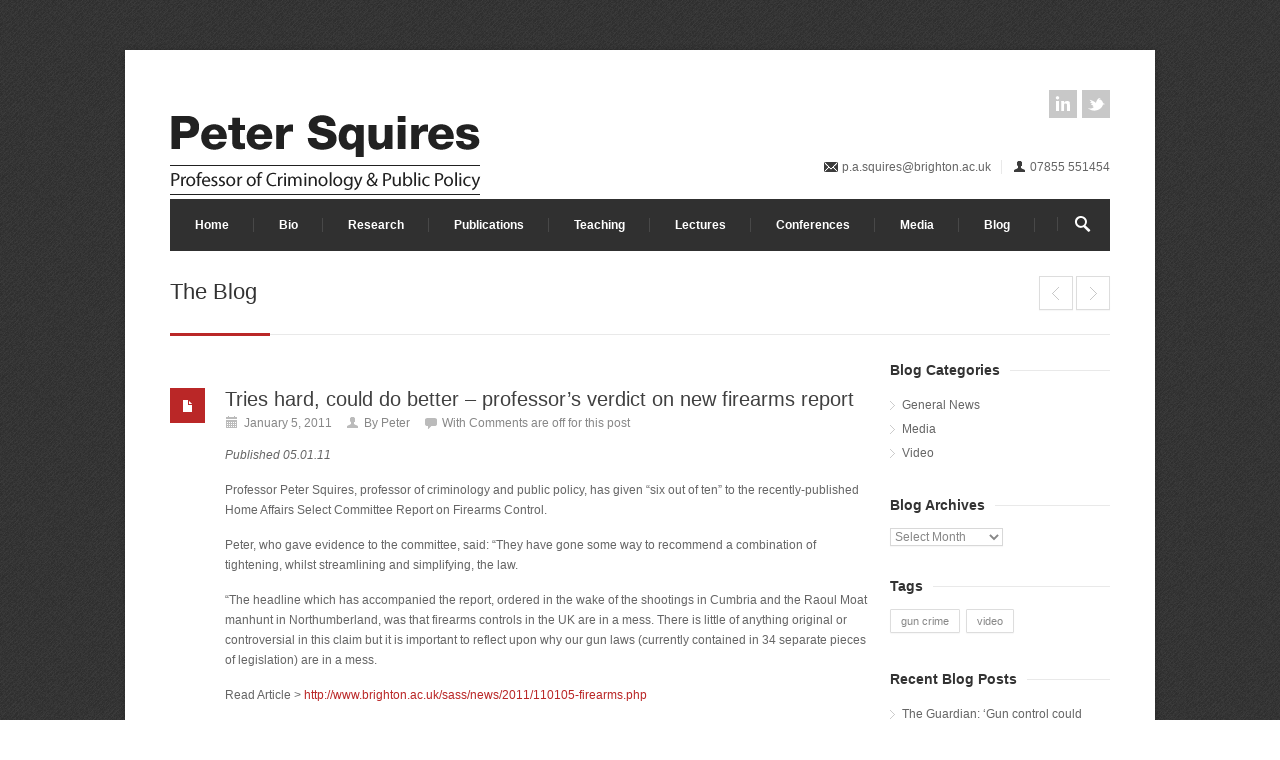

--- FILE ---
content_type: text/html; charset=UTF-8
request_url: https://www.petersquires.net/tries-hard-could-do-better-professors-verdict-on-new-firearms-report/
body_size: 28005
content:
<!DOCTYPE html> <!--[if IE 7 ]><html class="ie ie7" lang="en-US"><![endif]--> <!--[if IE 8 ]><html class="ie ie8" lang="en-US"><![endif]--> <!--[if (gte IE 9)|!(IE)]><!--><html lang="en-US"><!--<![endif]--><head><meta charset ="UTF-8" /><link rel="alternate" type="application/rss+xml" title="Peter Squires RSS Feed" href="https://www.petersquires.net/feed/" /><link rel="profile" href="https://gmpg.org/xfn/11" /><link rel="pingback" href="" /><link rel="shortcut icon" type="image/x-icon" href="https://www.petersquires.net/wp-content/themes/Centum/images/favicon.ico" /><meta name="viewport" content="width=device-width, initial-scale=1, maximum-scale=1"><meta name='robots' content='index, follow, max-video-preview:-1, max-snippet:-1, max-image-preview:large' /><link media="screen" href="https://www.petersquires.net/wp-content/cache/autoptimize/css/autoptimize_40e4e827f9cfb8ba39879ac3b7e316ea.css" rel="stylesheet"><link media=" print" href="https://www.petersquires.net/wp-content/cache/autoptimize/css/autoptimize_c8fae18720fdb18639bf16efdc37a31e.css" rel="stylesheet"><link media="all" href="https://www.petersquires.net/wp-content/cache/autoptimize/css/autoptimize_132df9f44b8818124223fc1ea504710a.css" rel="stylesheet"><title>Tries hard, could do better - professor&#039;s verdict on new firearms report - Peter Squires</title><link rel="canonical" href="https://www.petersquires.net/tries-hard-could-do-better-professors-verdict-on-new-firearms-report/" /><meta name="twitter:label1" content="Written by" /><meta name="twitter:data1" content="Peter" /><meta name="twitter:label2" content="Est. reading time" /><meta name="twitter:data2" content="1 minute" /> <script type="application/ld+json" class="yoast-schema-graph">{"@context":"https://schema.org","@graph":[{"@type":"WebPage","@id":"https://www.petersquires.net/tries-hard-could-do-better-professors-verdict-on-new-firearms-report/","url":"https://www.petersquires.net/tries-hard-could-do-better-professors-verdict-on-new-firearms-report/","name":"Tries hard, could do better - professor's verdict on new firearms report - Peter Squires","isPartOf":{"@id":"https://www.petersquires.net/#website"},"datePublished":"2011-01-05T16:19:48+00:00","dateModified":"2013-03-08T16:21:17+00:00","author":{"@id":"https://www.petersquires.net/#/schema/person/3560357faee510710e00f07209aa6593"},"breadcrumb":{"@id":"https://www.petersquires.net/tries-hard-could-do-better-professors-verdict-on-new-firearms-report/#breadcrumb"},"inLanguage":"en-US","potentialAction":[{"@type":"ReadAction","target":["https://www.petersquires.net/tries-hard-could-do-better-professors-verdict-on-new-firearms-report/"]}]},{"@type":"BreadcrumbList","@id":"https://www.petersquires.net/tries-hard-could-do-better-professors-verdict-on-new-firearms-report/#breadcrumb","itemListElement":[{"@type":"ListItem","position":1,"name":"Home","item":"https://www.petersquires.net/"},{"@type":"ListItem","position":2,"name":"Blog","item":"https://www.petersquires.net/blog/"},{"@type":"ListItem","position":3,"name":"Tries hard, could do better &#8211; professor&#8217;s verdict on new firearms report"}]},{"@type":"WebSite","@id":"https://www.petersquires.net/#website","url":"https://www.petersquires.net/","name":"Peter Squires","description":"Professor of Criminology &amp; Public Policy at University of Brighton","potentialAction":[{"@type":"SearchAction","target":{"@type":"EntryPoint","urlTemplate":"https://www.petersquires.net/?s={search_term_string}"},"query-input":"required name=search_term_string"}],"inLanguage":"en-US"},{"@type":"Person","@id":"https://www.petersquires.net/#/schema/person/3560357faee510710e00f07209aa6593","name":"Peter","image":{"@type":"ImageObject","inLanguage":"en-US","@id":"https://www.petersquires.net/#/schema/person/image/","url":"https://secure.gravatar.com/avatar/26b3ea644cddb345b2801f4e27edecf9?s=96&d=mm&r=g","contentUrl":"https://secure.gravatar.com/avatar/26b3ea644cddb345b2801f4e27edecf9?s=96&d=mm&r=g","caption":"Peter"},"url":"https://www.petersquires.net/author/admin/"}]}</script>  
  <script type="text/javascript">window._wpemojiSettings = {"baseUrl":"https:\/\/s.w.org\/images\/core\/emoji\/14.0.0\/72x72\/","ext":".png","svgUrl":"https:\/\/s.w.org\/images\/core\/emoji\/14.0.0\/svg\/","svgExt":".svg","source":{"concatemoji":"https:\/\/www.petersquires.net\/wp-includes\/js\/wp-emoji-release.min.js?ver=6.2.8"}};
/*! This file is auto-generated */
!function(e,a,t){var n,r,o,i=a.createElement("canvas"),p=i.getContext&&i.getContext("2d");function s(e,t){p.clearRect(0,0,i.width,i.height),p.fillText(e,0,0);e=i.toDataURL();return p.clearRect(0,0,i.width,i.height),p.fillText(t,0,0),e===i.toDataURL()}function c(e){var t=a.createElement("script");t.src=e,t.defer=t.type="text/javascript",a.getElementsByTagName("head")[0].appendChild(t)}for(o=Array("flag","emoji"),t.supports={everything:!0,everythingExceptFlag:!0},r=0;r<o.length;r++)t.supports[o[r]]=function(e){if(p&&p.fillText)switch(p.textBaseline="top",p.font="600 32px Arial",e){case"flag":return s("\ud83c\udff3\ufe0f\u200d\u26a7\ufe0f","\ud83c\udff3\ufe0f\u200b\u26a7\ufe0f")?!1:!s("\ud83c\uddfa\ud83c\uddf3","\ud83c\uddfa\u200b\ud83c\uddf3")&&!s("\ud83c\udff4\udb40\udc67\udb40\udc62\udb40\udc65\udb40\udc6e\udb40\udc67\udb40\udc7f","\ud83c\udff4\u200b\udb40\udc67\u200b\udb40\udc62\u200b\udb40\udc65\u200b\udb40\udc6e\u200b\udb40\udc67\u200b\udb40\udc7f");case"emoji":return!s("\ud83e\udef1\ud83c\udffb\u200d\ud83e\udef2\ud83c\udfff","\ud83e\udef1\ud83c\udffb\u200b\ud83e\udef2\ud83c\udfff")}return!1}(o[r]),t.supports.everything=t.supports.everything&&t.supports[o[r]],"flag"!==o[r]&&(t.supports.everythingExceptFlag=t.supports.everythingExceptFlag&&t.supports[o[r]]);t.supports.everythingExceptFlag=t.supports.everythingExceptFlag&&!t.supports.flag,t.DOMReady=!1,t.readyCallback=function(){t.DOMReady=!0},t.supports.everything||(n=function(){t.readyCallback()},a.addEventListener?(a.addEventListener("DOMContentLoaded",n,!1),e.addEventListener("load",n,!1)):(e.attachEvent("onload",n),a.attachEvent("onreadystatechange",function(){"complete"===a.readyState&&t.readyCallback()})),(e=t.source||{}).concatemoji?c(e.concatemoji):e.wpemoji&&e.twemoji&&(c(e.twemoji),c(e.wpemoji)))}(window,document,window._wpemojiSettings);</script> <script type='text/javascript' src='https://www.petersquires.net/wp-includes/js/jquery/jquery.min.js?ver=3.6.4' id='jquery-core-js'></script> <link rel="https://api.w.org/" href="https://www.petersquires.net/wp-json/" /><link rel="alternate" type="application/json" href="https://www.petersquires.net/wp-json/wp/v2/posts/349" /><meta name="generator" content="WordPress 6.2.8" /><link rel='shortlink' href='https://www.petersquires.net/?p=349' /><link rel="alternate" type="application/json+oembed" href="https://www.petersquires.net/wp-json/oembed/1.0/embed?url=https%3A%2F%2Fwww.petersquires.net%2Ftries-hard-could-do-better-professors-verdict-on-new-firearms-report%2F" /><link rel="alternate" type="text/xml+oembed" href="https://www.petersquires.net/wp-json/oembed/1.0/embed?url=https%3A%2F%2Fwww.petersquires.net%2Ftries-hard-could-do-better-professors-verdict-on-new-firearms-report%2F&#038;format=xml" /><style type="text/css" id="custom-background-css">body.custom-background { background-image: url("https://www.petersquires.net/wp-content/uploads/2013/02/debut_dark.png"); background-position: left top; background-size: auto; background-repeat: repeat; background-attachment: fixed; }</style> <script>jQuery.browser = {};
(function () {
    jQuery.browser.msie = false;
    jQuery.browser.version = 0;
    if (navigator.userAgent.match(/MSIE ([0-9]+)\./)) {
        jQuery.browser.msie = true;
        jQuery.browser.version = RegExp.$1;
    }
})();</script> </head><body data-rsssl=1 class="post-template-default single single-post postid-349 single-format-standard custom-background sb boxed light"><div id="wrapper"><div class="container ie-dropdown-fix"><div id="header"><div class="eight  columns"><div id="logo"> <a href="https://www.petersquires.net/" title="Peter Squires" rel="home"> <img src="https://www.petersquires.net/wp-content/uploads/2013/02/peter-squires3.png" alt="Peter Squires"/> </a><div class="clear"></div></div></div><div class="eight  columns"><ul class="social-icons"><li class="linkedin"><a title="LinkedIn" href="http://www.linkedin.com/pub/peter-squires/22/393/612">linkedin</a></li><li class="twitter"><a title="Twitter" href="https://twitter.com/PSqCriminology">twitter</a></li></ul><div class="clear"></div><div id="contact-details"><ul><li><i class="mini-ico-envelope"></i><a href="mailto:p.a.squires@brighton.ac.uk">p.a.squires@brighton.ac.uk</a></li><li><i class="mini-ico-user"></i>07855 551454</li></ul></div></div></div><div class="sixteen columns"><div id="navigation"><div id="mainmenu-cont" class="menu-main-container"><ul id="menu-main" class="dropmenu main-menu"><li id="menu-item-13" class="menu-item menu-item-type-post_type menu-item-object-page menu-item-home menu-item-13"><a href="https://www.petersquires.net/">Home</a></li><li id="menu-item-9" class="menu-item menu-item-type-post_type menu-item-object-page menu-item-9"><a href="https://www.petersquires.net/bio/">Bio</a></li><li id="menu-item-17" class="menu-item menu-item-type-post_type menu-item-object-page menu-item-has-children menu-item-17"><a href="https://www.petersquires.net/research/">Research</a><ul class="sub-menu"><li id="menu-item-191" class="menu-item menu-item-type-post_type menu-item-object-page menu-item-191"><a href="https://www.petersquires.net/research/youth-crime-and-disorder-anti-social-behaviour/">Youth Crime and Disorder, Anti-Social Behaviour</a></li><li id="menu-item-205" class="menu-item menu-item-type-post_type menu-item-object-page menu-item-205"><a href="https://www.petersquires.net/research/weapons-crime-and-violence/">Weapons, Crime and Violence</a></li><li id="menu-item-214" class="menu-item menu-item-type-post_type menu-item-object-page menu-item-214"><a href="https://www.petersquires.net/research/gun-crime-gun-control/">Gun Crime &#038; Gun Control</a></li><li id="menu-item-222" class="menu-item menu-item-type-post_type menu-item-object-page menu-item-222"><a href="https://www.petersquires.net/research/community-safety/">Community Safety</a></li><li id="menu-item-235" class="menu-item menu-item-type-post_type menu-item-object-page menu-item-235"><a href="https://www.petersquires.net/research/crime-prevention/">Crime Prevention</a></li><li id="menu-item-234" class="menu-item menu-item-type-post_type menu-item-object-page menu-item-234"><a href="https://www.petersquires.net/research/cctv-surveillance/">CCTV surveillance</a></li><li id="menu-item-241" class="menu-item menu-item-type-post_type menu-item-object-page menu-item-241"><a href="https://www.petersquires.net/research/fire-safety-research/">Fire Safety Research</a></li><li id="menu-item-242" class="menu-item menu-item-type-post_type menu-item-object-page menu-item-242"><a href="https://www.petersquires.net/research/policing/">Policing</a></li></ul></li><li id="menu-item-51" class="menu-item menu-item-type-post_type menu-item-object-page menu-item-has-children menu-item-51"><a href="https://www.petersquires.net/publications/">Publications</a><ul class="sub-menu"><li id="menu-item-31" class="menu-item menu-item-type-post_type menu-item-object-page menu-item-31"><a href="https://www.petersquires.net/publications/books/">Books</a></li><li id="menu-item-39" class="menu-item menu-item-type-post_type menu-item-object-page menu-item-39"><a href="https://www.petersquires.net/publications/papers/">Papers &#038; Articles</a></li></ul></li><li id="menu-item-42" class="menu-item menu-item-type-post_type menu-item-object-page menu-item-42"><a href="https://www.petersquires.net/teaching/">Teaching</a></li><li id="menu-item-34" class="menu-item menu-item-type-post_type menu-item-object-page menu-item-34"><a href="https://www.petersquires.net/lectures/">Lectures</a></li><li id="menu-item-45" class="menu-item menu-item-type-post_type menu-item-object-page menu-item-45"><a href="https://www.petersquires.net/conferences/">Conferences</a></li><li id="menu-item-167" class="menu-item menu-item-type-custom menu-item-object-custom menu-item-167"><a href="https://www.petersquires.net/category/media/">Media</a></li><li id="menu-item-16" class="menu-item menu-item-type-post_type menu-item-object-page current_page_parent menu-item-16"><a href="https://www.petersquires.net/blog/">Blog</a></li></ul></div> <select class="selectnav"><option value="/">Select Page</option><option value="https://www.petersquires.net/" class="menu-item menu-item-type-post_type menu-item-object-page menu-item-home menu-item-13">Home</option><option value="https://www.petersquires.net/bio/" class="menu-item menu-item-type-post_type menu-item-object-page menu-item-9">Bio</option><option value="https://www.petersquires.net/research/" class="menu-item menu-item-type-post_type menu-item-object-page menu-item-has-children menu-item-17">Research</option><option value="https://www.petersquires.net/research/youth-crime-and-disorder-anti-social-behaviour/" class="menu-item menu-item-type-post_type menu-item-object-page menu-item-191">&nbsp;&nbsp;&nbsp;&nbsp;Youth Crime and Disorder, Anti-Social Behaviour</option><option value="https://www.petersquires.net/research/weapons-crime-and-violence/" class="menu-item menu-item-type-post_type menu-item-object-page menu-item-205">&nbsp;&nbsp;&nbsp;&nbsp;Weapons, Crime and Violence</option><option value="https://www.petersquires.net/research/gun-crime-gun-control/" class="menu-item menu-item-type-post_type menu-item-object-page menu-item-214">&nbsp;&nbsp;&nbsp;&nbsp;Gun Crime &#038; Gun Control</option><option value="https://www.petersquires.net/research/community-safety/" class="menu-item menu-item-type-post_type menu-item-object-page menu-item-222">&nbsp;&nbsp;&nbsp;&nbsp;Community Safety</option><option value="https://www.petersquires.net/research/crime-prevention/" class="menu-item menu-item-type-post_type menu-item-object-page menu-item-235">&nbsp;&nbsp;&nbsp;&nbsp;Crime Prevention</option><option value="https://www.petersquires.net/research/cctv-surveillance/" class="menu-item menu-item-type-post_type menu-item-object-page menu-item-234">&nbsp;&nbsp;&nbsp;&nbsp;CCTV surveillance</option><option value="https://www.petersquires.net/research/fire-safety-research/" class="menu-item menu-item-type-post_type menu-item-object-page menu-item-241">&nbsp;&nbsp;&nbsp;&nbsp;Fire Safety Research</option><option value="https://www.petersquires.net/research/policing/" class="menu-item menu-item-type-post_type menu-item-object-page menu-item-242">&nbsp;&nbsp;&nbsp;&nbsp;Policing</option><option value="https://www.petersquires.net/publications/" class="menu-item menu-item-type-post_type menu-item-object-page menu-item-has-children menu-item-51">Publications</option><option value="https://www.petersquires.net/publications/books/" class="menu-item menu-item-type-post_type menu-item-object-page menu-item-31">&nbsp;&nbsp;&nbsp;&nbsp;Books</option><option value="https://www.petersquires.net/publications/papers/" class="menu-item menu-item-type-post_type menu-item-object-page menu-item-39">&nbsp;&nbsp;&nbsp;&nbsp;Papers &#038; Articles</option><option value="https://www.petersquires.net/teaching/" class="menu-item menu-item-type-post_type menu-item-object-page menu-item-42">Teaching</option><option value="https://www.petersquires.net/lectures/" class="menu-item menu-item-type-post_type menu-item-object-page menu-item-34">Lectures</option><option value="https://www.petersquires.net/conferences/" class="menu-item menu-item-type-post_type menu-item-object-page menu-item-45">Conferences</option><option value="https://www.petersquires.net/category/media/" class="menu-item menu-item-type-custom menu-item-object-custom menu-item-167">Media</option><option value="https://www.petersquires.net/blog/" class="menu-item menu-item-type-post_type menu-item-object-page current_page_parent menu-item-16">Blog</option></select><div class="search-form"><form action=" https://www.petersquires.net " id="searchform" method="get"> <input type="text" class="search-text-box"   name="s"></form></div></div><div class="clear"></div></div></div><div class="container"><div class="sixteen columns"><div id="page-title"><h2>The Blog</h2><div id="portfolio-navi"> <a href="https://www.petersquires.net/theres-noting-simple-about-simple-criminality/" class="next" rel="next">There&#8217;s noting &#8216;simple&#8217; about &#8216;simple criminality&#8217;</a> <a href="https://www.petersquires.net/politically-connected-firms-gangs-and-territory/" class="prev" rel="prev">Politically connected firms &#8211; Gangs and Territory</a></div><div class="clear"></div><div id="bolded-line"></div></div></div></div><div class="container"><div class="twelve columns"><div class="post-page post-349 post type-post status-publish format-standard hentry category-general-news category-media" id="post-349" > <a href="#" class="post-icon "></a><div class="post-content"><div class="post-title"><h1> <a href="https://www.petersquires.net/tries-hard-could-do-better-professors-verdict-on-new-firearms-report/" title="Permalink to Tries hard, could do better &#8211; professor&#8217;s verdict on new firearms report" rel="bookmark"> Tries hard, could do better &#8211; professor&#8217;s verdict on new firearms report </a></h1></div><div class="post-meta"> <span><i class="mini-ico-calendar"></i><a href="https://www.petersquires.net/tries-hard-could-do-better-professors-verdict-on-new-firearms-report/" class="published-time" title="4:19 pm" rel="bookmark">January 5, 2011</a></span> <span><i class="mini-ico-user"></i>By <a class="author-link" href="https://www.petersquires.net/author/admin/">Peter</a></span> <span><i class="mini-ico-comment"></i>With <span class="comments-link">Comments are off for this post</span></span></div><div class="post-description"><p><em>Published 05.01.11</em></p><div><p>Professor Peter Squires, professor of criminology and public policy, has given &#8220;six out of ten&#8221; to the recently-published Home Affairs Select Committee Report on Firearms Control.</p><p>Peter, who gave evidence to the committee, said: &#8220;They have gone some way to recommend a combination of tightening, whilst streamlining and simplifying, the law.</p><p>&#8220;The headline which has accompanied the report, ordered in the wake of the shootings in Cumbria and the Raoul Moat manhunt in Northumberland, was that firearms controls in the UK are in a mess. There is little of anything original or controversial in this claim but it is important to reflect upon why our gun laws (currently contained in 34 separate pieces of legislation) are in a mess.</p><p>Read Article &gt; <a href="http://www.brighton.ac.uk/sass/news/2011/110105-firearms.php" target="_blank">http://www.brighton.ac.uk/sass/news/2011/110105-firearms.php</a></p></div></div></div></div></div><div class="four columns"><div class="blog-sidebar"><div id="categories-2" class="widget  widget_categories"><div class="headline no-margin"><h4>Blog Categories</h4></div><ul><li class="cat-item cat-item-1"><a href="https://www.petersquires.net/category/general-news/">General News</a></li><li class="cat-item cat-item-5"><a href="https://www.petersquires.net/category/media/">Media</a></li><li class="cat-item cat-item-11"><a href="https://www.petersquires.net/category/video-2/">Video</a></li></ul></div><div id="archives-2" class="widget  widget_archive"><div class="headline no-margin"><h4>Blog Archives</h4></div> <label class="screen-reader-text" for="archives-dropdown-2">Blog Archives</label> <select id="archives-dropdown-2" name="archive-dropdown"><option value="">Select Month</option><option value='https://www.petersquires.net/2013/03/'> March 2013</option><option value='https://www.petersquires.net/2013/02/'> February 2013</option><option value='https://www.petersquires.net/2013/01/'> January 2013</option><option value='https://www.petersquires.net/2012/12/'> December 2012</option><option value='https://www.petersquires.net/2012/11/'> November 2012</option><option value='https://www.petersquires.net/2012/10/'> October 2012</option><option value='https://www.petersquires.net/2012/09/'> September 2012</option><option value='https://www.petersquires.net/2012/08/'> August 2012</option><option value='https://www.petersquires.net/2012/05/'> May 2012</option><option value='https://www.petersquires.net/2012/03/'> March 2012</option><option value='https://www.petersquires.net/2012/01/'> January 2012</option><option value='https://www.petersquires.net/2011/09/'> September 2011</option><option value='https://www.petersquires.net/2011/05/'> May 2011</option><option value='https://www.petersquires.net/2011/03/'> March 2011</option><option value='https://www.petersquires.net/2011/01/'> January 2011</option><option value='https://www.petersquires.net/2010/12/'> December 2010</option><option value='https://www.petersquires.net/2010/10/'> October 2010</option><option value='https://www.petersquires.net/2010/07/'> July 2010</option><option value='https://www.petersquires.net/2009/03/'> March 2009</option><option value='https://www.petersquires.net/2008/12/'> December 2008</option><option value='https://www.petersquires.net/2008/10/'> October 2008</option><option value='https://www.petersquires.net/2008/06/'> June 2008</option><option value='https://www.petersquires.net/2008/05/'> May 2008</option><option value='https://www.petersquires.net/2007/10/'> October 2007</option> </select> <script type="text/javascript">(function() {
	var dropdown = document.getElementById( "archives-dropdown-2" );
	function onSelectChange() {
		if ( dropdown.options[ dropdown.selectedIndex ].value !== '' ) {
			document.location.href = this.options[ this.selectedIndex ].value;
		}
	}
	dropdown.onchange = onSelectChange;
})();</script> </div><div id="tag_cloud-4" class="widget  widget_tag_cloud"><div class="headline no-margin"><h4>Tags</h4></div><div class="tagcloud"><a href="https://www.petersquires.net/tag/gun-crime/" class="tag-cloud-link tag-link-9 tag-link-position-1" style="font-size: 8pt;" aria-label="gun crime (1 item)">gun crime</a> <a href="https://www.petersquires.net/tag/video/" class="tag-cloud-link tag-link-10 tag-link-position-2" style="font-size: 8pt;" aria-label="video (1 item)">video</a></div></div><div id="recent-posts-2" class="widget  widget_recent_entries"><div class="headline no-margin"><h4>Recent Blog Posts</h4></div><ul><li> <a href="https://www.petersquires.net/the-guardian-gun-control-could-have-prevented-cumbria-shootings/">The Guardian: &#8216;Gun control could have prevented Cumbria shootings&#8217;</a></li><li> <a href="https://www.petersquires.net/academic-case-study-professor-in-criminology-and-public-policy/">Academic Case study &#8211; Professor in Criminology and Public Policy</a></li><li> <a href="https://www.petersquires.net/article-in-protect-magazine-issue-no4/">Article in Protect Magazine Issue No4</a></li></ul></div></div></div></div></div><div id="footer"><div class="container"><div class="four columns"><div id="text-2" class="widget widget_text"><div class="footer-headline"><h4>Bio</h4></div><div class="textwidget"><p>Peter Squires began working at the University of Brighton in 1986. Before that he taught sociology and social policy at Roehampton Institute and for the Open University and at Bristol Polytechnic.</p><p>He graduated in Sociology & Social Policy from the University of Bristol and his PhD. titled, Studies in the Criminalisation of Poverty, was completed there in 1985.</p><p>View Bio ></p></div></div></div><div class="four columns"><div id="recent-posts-3" class="widget widget_recent_entries"><div class="footer-headline"><h4>Recent Posts</h4></div><ul><li> <a href="https://www.petersquires.net/the-guardian-gun-control-could-have-prevented-cumbria-shootings/">The Guardian: &#8216;Gun control could have prevented Cumbria shootings&#8217;</a> <span class="post-date">March 8, 2013</span></li><li> <a href="https://www.petersquires.net/academic-case-study-professor-in-criminology-and-public-policy/">Academic Case study &#8211; Professor in Criminology and Public Policy</a> <span class="post-date">March 8, 2013</span></li><li> <a href="https://www.petersquires.net/article-in-protect-magazine-issue-no4/">Article in Protect Magazine Issue No4</a> <span class="post-date">March 8, 2013</span></li></ul></div></div><div class="four columns"><div id="tag_cloud-5" class="widget widget_tag_cloud"><div class="footer-headline"><h4>Tags</h4></div><div class="tagcloud"><a href="https://www.petersquires.net/tag/gun-crime/" class="tag-cloud-link tag-link-9 tag-link-position-1" style="font-size: 8pt;" aria-label="gun crime (1 item)">gun crime</a> <a href="https://www.petersquires.net/tag/video/" class="tag-cloud-link tag-link-10 tag-link-position-2" style="font-size: 8pt;" aria-label="video (1 item)">video</a></div></div></div><div class="four columns"><div id="text-3" class="widget widget_text"><div class="footer-headline"><h4>Twitter</h4></div><div class="textwidget"><a class="twitter-timeline" href="https://twitter.com/PSqCriminology" data-widget-id="357073304051400705" data-chrome="noheader nofooter transparent noborders" data-tweet-limit="2" data-link-color="#BA2727">Tweets by @PSqCriminology</a> <script>!function(d,s,id){var js,fjs=d.getElementsByTagName(s)[0],p=/^http:/.test(d.location)?'http':'https';if(!d.getElementById(id)){js=d.createElement(s);js.id=id;js.src=p+"://platform.twitter.com/widgets.js";fjs.parentNode.insertBefore(js,fjs);}}(document,"script","twitter-wjs");</script> </div></div></div><div class="sixteen columns"><div id="footer-bottom"> © Copyright Peter Squires 2012 by <a href="http://www.infinite-eye.com" target="_blank" title="wordpress website design glasgow">Infinite Eye Ltd</a>. All Rights Reserved.<div id="scroll-top-top"><a href="#"></a></div></div></div></div></div>  <script type="text/javascript">jQuery(document).ready(function ($) {
            //$( document ).ajaxStart(function() {
            //});

			
            for (var i = 0; i < document.forms.length; ++i) {
                var form = document.forms[i];
				if ($(form).attr("method") != "get") { $(form).append('<input type="hidden" name="WLSXKcJa" value="Qi0onw]C" />'); }
if ($(form).attr("method") != "get") { $(form).append('<input type="hidden" name="ugAWoiwVfQ" value=".S][Li1Mmc" />'); }
            }

			
            $(document).on('submit', 'form', function () {
				if ($(this).attr("method") != "get") { $(this).append('<input type="hidden" name="WLSXKcJa" value="Qi0onw]C" />'); }
if ($(this).attr("method") != "get") { $(this).append('<input type="hidden" name="ugAWoiwVfQ" value=".S][Li1Mmc" />'); }
                return true;
            });

			
            jQuery.ajaxSetup({
                beforeSend: function (e, data) {

                    //console.log(Object.getOwnPropertyNames(data).sort());
                    //console.log(data.type);

                    if (data.type !== 'POST') return;

                    if (typeof data.data === 'object' && data.data !== null) {
						data.data.append("WLSXKcJa", "Qi0onw]C");
data.data.append("ugAWoiwVfQ", ".S][Li1Mmc");
                    }
                    else {
                        data.data =  data.data + '&WLSXKcJa=Qi0onw]C&ugAWoiwVfQ=.S][Li1Mmc';
                    }
                }
            });

        });</script> <script type="text/javascript">var _gaq = _gaq || [];
  _gaq.push(['_setAccount', 'UA-38523727-1']);
  _gaq.push(['_trackPageview']);

  (function() {
    var ga = document.createElement('script'); ga.type = 'text/javascript'; ga.async = true;
    ga.src = ('https:' == document.location.protocol ? 'https://ssl' : 'http://www') + '.google-analytics.com/ga.js';
    var s = document.getElementsByTagName('script')[0]; s.parentNode.insertBefore(ga, s);
  })();</script> <script defer src="https://www.petersquires.net/wp-content/cache/autoptimize/js/autoptimize_e5835b29d09873a2d0b9369b38e64f77.js"></script></body></html>

--- FILE ---
content_type: text/css
request_url: https://www.petersquires.net/wp-content/cache/autoptimize/css/autoptimize_40e4e827f9cfb8ba39879ac3b7e316ea.css
body_size: 15682
content:
html,body,div,span,applet,object,iframe,h1,h2,h3,h4,h5,h6,p,blockquote,pre,a,abbr,acronym,address,big,cite,code,del,dfn,em,img,ins,kbd,q,s,samp,small,strike,strong,sub,sup,tt,var,b,u,i,center,dl,dt,dd,ol,ul,li,fieldset,form,label,legend,table,caption,tbody,tfoot,thead,tr,th,td,article,aside,canvas,details,embed,figure,figcaption,footer,header,hgroup,menu,nav,output,ruby,section,summary,time,mark,audio,video{margin:0;padding:0;border:0;font-size:100%;font:inherit;vertical-align:baseline}article,aside,details,figcaption,figure,footer,header,hgroup,menu,nav,section{display:block}body{line-height:1}ol,ul{list-style:none}blockquote,q{quotes:none}blockquote:before,blockquote:after,q:before,q:after{content:'';content:none}table{border-collapse:collapse;border-spacing:0}code{padding:3px 6px;font-family:Menlo,Monaco,Consolas,"Courier New",monospace;background:#fcfcfc;border:1px solid #e4e4e4;-webkit-border-radius:3px;-moz-border-radius:3px;border-radius:3px;color:#3f8faf}.columns img,.column img{height:auto;max-width:100%}.columns.google-map img{max-width:none}img,object,video{height:auto;display:block}img{width:auto;border:0;-ms-interpolation-mode:bicubic}.embed{position:relative;padding:0;padding-bottom:56.25%;height:0;overflow:hidden}.embed iframe,.embed object,.embed embed{position:absolute;top:0;left:0;width:100%;height:100%}.image-left{float:left;margin:0 15px 8px 0}.image-right{float:right;margin:0 0 8px 15px}.image-right,.image-left{padding:4px;border:1px solid #ddd;max-width:100%;-webkit-box-shadow:0px 1px 1px 0px rgba(180,180,180,.1);box-shadow:0px 1px 1px 0px rgba(180,180,180,.1)}h1,h2,h3,h4,h5,h6{color:#333;font-family:Arial,sans-serif;font-weight:700}h1 a,h2 a,h3 a,h4 a,h5 a,h6 a{font-weight:inherit}h1{font-size:28px;line-height:50px}h2{font-size:22px;line-height:30px}h3{font-size:16px;line-height:34px}h4{font-size:14px;line-height:30px}h5{font-size:12px;line-height:24px}h6{font-size:10px;line-height:21px}p{margin:0 0 15px;line-height:20px}p img{margin:0}p.lead{font-size:21px;line-height:27px;color:#777}em{font-style:italic}strong{font-weight:700;color:#333}small{font-size:80%}hr{border:solid #ddd;border-width:1px 0 0;clear:both;margin:10px 0 30px;height:0}a,a:visited{color:#5ca20d;text-decoration:none;outline:0;-webkit-transition:color .1s ease-in-out;-moz-transition:color .1s ease-in-out;-o-transition:color .1s ease-in-out;-transition:color .1s ease-in-out}a:hover,a:focus{color:#888}p a,p a:visited{line-height:inherit}ul,ol{margin:0}ul{list-style:none outside}ol{list-style:decimal}ol,ul.square,ul.circle,ul.disc{margin-left:30px}ul.square{list-style:square outside}ul.circle{list-style:circle outside}ul.disc{list-style:disc outside}li{line-height:18px}ul.large li{line-height:21px}li p{line-height:21px}fieldset{margin-bottom:20px}input[type=text],input[type=password],input[type=email],textarea,select{border:1px solid #d8d8d8;padding:9px;outline:none;font:12px Arial,sans-serif;color:#888;margin:0;max-width:100%;display:block;background:#fff;-webkit-box-shadow:0px 1px 1px 0px rgba(180,180,180,.1);box-shadow:0px 1px 1px 0px rgba(180,180,180,.1)}select{padding:0}input[type=text]:focus,input[type=password]:focus,input[type=email]:focus,textarea:focus{border:1px solid #ccc;color:#666}textarea{min-height:60px}label,legend{display:block;font-weight:700;font-size:12px;font-weight:400;margin-bottom:8px}input[type=checkbox]{display:inline}label span,legend span{font-weight:400;font-size:13px;color:#444}.remove-bottom{margin-bottom:0 !important}.half-bottom{margin-bottom:10px !important}.add-bottom{margin-bottom:20px !important}.container{position:relative;width:960px;margin:0 auto;padding:0}.container .column,.container .columns{float:left;display:inline;margin-left:10px;margin-right:10px}.row{margin-bottom:20px}.column.alpha,.columns.alpha{margin-left:0}.column.omega,.columns.omega{margin-right:0}.container .one.column,.container .one.columns{width:40px}.container .two.columns{width:100px}.container .three.columns{width:160px}.container .four.columns{width:220px}.container .five.columns{width:280px}.container .six.columns{width:340px}.container .seven.columns{width:400px}.container .eight.columns{width:460px}.container .nine.columns{width:520px}.container .ten.columns{width:580px}.container .eleven.columns{width:640px}.container .twelve.columns{width:700px}.container .thirteen.columns{width:760px}.container .fourteen.columns{width:820px}.container .fifteen.columns{width:880px}.container .sixteen.columns{width:940px}.container .one-third.column{width:300px}.container .two-thirds.column{width:620px}.container .offset-by-one{padding-left:60px}.container .offset-by-two{padding-left:120px}.container .offset-by-three{padding-left:180px}.container .offset-by-four{padding-left:240px}.container .offset-by-five{padding-left:300px}.container .offset-by-six{padding-left:360px}.container .offset-by-seven{padding-left:420px}.container .offset-by-eight{padding-left:480px}.container .offset-by-nine{padding-left:540px}.container .offset-by-ten{padding-left:600px}.container .offset-by-eleven{padding-left:660px}.container .offset-by-twelve{padding-left:720px}.container .offset-by-thirteen{padding-left:780px}.container .offset-by-fourteen{padding-left:840px}.container .offset-by-fifteen{padding-left:900px}@media only screen and (min-width:768px) and (max-width:959px){.container{width:768px}.container .column,.container .columns{margin-left:10px;margin-right:10px}.column.alpha,.columns.alpha{margin-left:0;margin-right:10px}.column.omega,.columns.omega{margin-right:0;margin-left:10px}.alpha.omega{margin-left:0;margin-right:0}.container .one.column,.container .one.columns{width:28px}.container .two.columns{width:76px}.container .three.columns{width:124px}.container .four.columns{width:172px}.container .five.columns{width:220px}.container .six.columns{width:268px}.container .seven.columns{width:316px}.container .eight.columns{width:364px}.container .nine.columns{width:412px}.container .ten.columns{width:460px}.container .eleven.columns{width:508px}.container .twelve.columns{width:556px}.container .thirteen.columns{width:604px}.container .fourteen.columns{width:652px}.container .fifteen.columns{width:700px}.container .sixteen.columns{width:748px}.container .one-third.column{width:236px}.container .two-thirds.column{width:492px}.container .offset-by-one{padding-left:48px}.container .offset-by-two{padding-left:96px}.container .offset-by-three{padding-left:144px}.container .offset-by-four{padding-left:192px}.container .offset-by-five{padding-left:240px}.container .offset-by-six{padding-left:288px}.container .offset-by-seven{padding-left:336px}.container .offset-by-eight{padding-left:384px}.container .offset-by-nine{padding-left:432px}.container .offset-by-ten{padding-left:480px}.container .offset-by-eleven{padding-left:528px}.container .offset-by-twelve{padding-left:576px}.container .offset-by-thirteen{padding-left:624px}.container .offset-by-fourteen{padding-left:672px}.container .offset-by-fifteen{padding-left:720px}}@media only screen and (max-width:767px){.container{width:300px}.container .columns,.container .column{margin:0}.container .one.column,.container .one.columns,.container .two.columns,.container .three.columns,.container .four.columns,.container .five.columns,.container .six.columns,.container .seven.columns,.container .eight.columns,.container .nine.columns,.container .ten.columns,.container .eleven.columns,.container .twelve.columns,.container .thirteen.columns,.container .fourteen.columns,.container .fifteen.columns,.container .sixteen.columns,.container .one-third.column,.container .two-thirds.column{width:300px}.container .offset-by-one,.container .offset-by-two,.container .offset-by-three,.container .offset-by-four,.container .offset-by-five,.container .offset-by-six,.container .offset-by-seven,.container .offset-by-eight,.container .offset-by-nine,.container .offset-by-ten,.container .offset-by-eleven,.container .offset-by-twelve,.container .offset-by-thirteen,.container .offset-by-fourteen,.container .offset-by-fifteen{padding-left:0}}@media only screen and (min-width:480px) and (max-width:767px){.container{width:420px}.container .columns,.container .column{margin:0}.container .one.column,.container .one.columns,.container .two.columns,.container .three.columns,.container .four.columns,.container .five.columns,.container .six.columns,.container .seven.columns,.container .eight.columns,.container .nine.columns,.container .ten.columns,.container .eleven.columns,.container .twelve.columns,.container .thirteen.columns,.container .fourteen.columns,.container .fifteen.columns,.container .sixteen.columns,.container .one-third.column,.container .two-thirds.column{width:420px}}.container:after{content:"\0020";display:block;height:0;clear:both;visibility:hidden}.clearfix:before,.clearfix:after,.row:before,.row:after{content:'\0020';display:block;overflow:hidden;visibility:hidden;width:0;height:0}.row:after,.clearfix:after{clear:both}.row,.clearfix{zoom:1}.clear{clear:both;display:block;overflow:hidden;visibility:hidden;width:0;height:0}.fancybox-wrap,.fancybox-skin,.fancybox-outer,.fancybox-inner,.fancybox-image,.fancybox-wrap iframe,.fancybox-wrap object,.fancybox-nav,.fancybox-nav span,.fancybox-tmp{padding:0;margin:0;border:0;outline:none;vertical-align:top}.fancybox-wrap{position:absolute;top:0;left:0;z-index:98020}.fancybox-skin{position:relative;background:#fff;color:#666;text-shadow:none;-webkit-border-radius:4px;-moz-border-radius:4px;border-radius:4px}.fancybox-opened{z-index:98030}.fancybox-outer,.fancybox-inner{position:relative}.fancybox-inner{overflow:hidden}.fancybox-type-iframe .fancybox-inner{-webkit-overflow-scrolling:touch}.fancybox-error{color:#444;font:14px/20px "Helvetica Neue",Helvetica,Arial,sans-serif;margin:0;padding:15px;white-space:nowrap}.fancybox-image,.fancybox-iframe{display:block;width:100%;height:100%}.fancybox-image{max-width:100%;max-height:100%}#fancybox-loading,.fancybox-close,.fancybox-prev span,.fancybox-next span{background-image:url(//www.petersquires.net/wp-content/themes/Centum/css/../images/fancybox_sprite.png)}#fancybox-loading{position:fixed;top:50%;left:50%;margin-top:-22px;margin-left:-22px;background-position:0 -108px;opacity:.8;cursor:pointer;z-index:98060}#fancybox-loading div{width:44px;height:44px;background:url(//www.petersquires.net/wp-content/themes/Centum/css/../images/fancybox_loading.gif) center center no-repeat}.fancybox-close{position:absolute;top:-18px;right:-18px;width:36px;height:36px;cursor:pointer;z-index:98040}.fancybox-nav{position:absolute;top:0;width:40%;height:100%;cursor:pointer;text-decoration:none;background:transparent url(//www.petersquires.net/wp-content/themes/Centum/css/../images/blank.gif);-webkit-tap-highlight-color:rgba(0,0,0,0);z-index:98040}.fancybox-prev{left:0}.fancybox-next{right:0}.fancybox-nav span{position:absolute;top:50%;width:36px;height:34px;margin-top:-18px;cursor:pointer;z-index:98040;visibility:hidden}.fancybox-prev span{left:10px;background-position:0 -36px}.fancybox-next span{right:10px;background-position:0 -72px}.fancybox-nav:hover span{visibility:visible}.fancybox-tmp{position:absolute;top:-9999px;left:-9999px;visibility:hidden}.fancybox-lock{overflow:hidden}.fancybox-overlay{position:absolute;top:0;left:0;overflow:hidden;display:none;z-index:98010;background:rgba(0,0,0,.8) !important;filter:progid:DXImageTransform.Microsoft.gradient(startColorstr=#9F000000,endColorstr=#9F000000);zoom:1}.fancybox-overlay-fixed{position:fixed;bottom:0;right:0}.fancybox-lock .fancybox-overlay{overflow:auto;overflow-y:scroll}.fancybox-title{visibility:hidden;font:normal 13px/20px "Helvetica Neue",Helvetica,Arial,sans-serif;position:relative;text-shadow:none;z-index:98050}.fancybox-opened .fancybox-title{visibility:visible;color:#666}.fancybox-title-float-wrap{position:absolute;bottom:0;right:50%;margin-bottom:-35px;z-index:98050;text-align:center}.fancybox-title-float-wrap .child{display:inline-block;margin-right:-100%;padding:2px 20px;background:0 0;background:rgba(0,0,0,.8);-webkit-border-radius:15px;-moz-border-radius:15px;border-radius:15px;text-shadow:0 1px 2px #222;color:#fff;font-weight:700;line-height:24px;white-space:nowrap}.fancybox-title-outside-wrap{position:relative;margin-top:10px;color:#fff}.fancybox-title-inside-wrap{padding-top:10px}.fancybox-title-over-wrap{position:absolute;bottom:0;left:0;color:#fff;padding:10px;background:#000;background:rgba(0,0,0,.8)}#fancybox-buttons{position:fixed;left:0;width:100%;z-index:98050}#fancybox-buttons.top{top:10px}#fancybox-buttons.bottom{bottom:10px}#fancybox-buttons ul{display:block;width:166px;height:30px;margin:0 auto;padding:0;list-style:none;border:1px solid #111;border-radius:3px;-webkit-box-shadow:inset 0 0 0 1px rgba(255,255,255,.05);-moz-box-shadow:inset 0 0 0 1px rgba(255,255,255,.05);box-shadow:inset 0 0 0 1px rgba(255,255,255,.05);background:#323232;background:-moz-linear-gradient(top,#444 0%,#343434 50%,#292929 50%,#333 100%);background:-webkit-gradient(linear,left top,left bottom,color-stop(0%,#444),color-stop(50%,#343434),color-stop(50%,#292929),color-stop(100%,#333));background:-webkit-linear-gradient(top,#444 0%,#343434 50%,#292929 50%,#333 100%);background:-o-linear-gradient(top,#444 0%,#343434 50%,#292929 50%,#333 100%);background:-ms-linear-gradient(top,#444 0%,#343434 50%,#292929 50%,#333 100%);background:linear-gradient(top,#444 0%,#343434 50%,#292929 50%,#333 100%);filter:progid:DXImageTransform.Microsoft.gradient(startColorstr='#444444',endColorstr='#222222',GradientType=0)}#fancybox-buttons ul li{float:left;margin:0;padding:0}#fancybox-buttons a{display:block;width:30px;height:30px;text-indent:-9999px;background-image:url(//www.petersquires.net/wp-content/themes/Centum/css/../images/fancybox_buttons.png);background-repeat:no-repeat;outline:none;opacity:.8}#fancybox-buttons a:hover{opacity:1}#fancybox-buttons a.btnPrev{background-position:5px 0}#fancybox-buttons a.btnNext{background-position:-33px 0;border-right:1px solid #3e3e3e}#fancybox-buttons a.btnPlay{background-position:0 -30px}#fancybox-buttons a.btnPlayOn{background-position:-30px -30px}#fancybox-buttons a.btnToggle{background-position:3px -60px;border-left:1px solid #111;border-right:1px solid #3e3e3e;width:35px}#fancybox-buttons a.btnToggleOn{background-position:-27px -60px}#fancybox-buttons a.btnClose{border-left:1px solid #111;width:35px;background-position:-56px 0}#fancybox-buttons a.btnDisabled{opacity:.4;cursor:default}a:visited{color:#444}#header{min-height:100px}#logo{margin-top:22px}#logo a img{float:left}h2.logo,h1.logo{float:left;font-size:28px;line-height:50px}h2.logo a,h1.logo a{font-size:24px;color:#000;margin:0}#tagline{color:#888;border-left:1px solid #e9e9e9;margin:0 0 0 20px;padding:5px 0 5px 20px;float:left}#contact-details{float:right;margin-top:40px;display:block}#contact-details li{display:inline;padding-left:10px;margin-left:10px;border-left:1px solid #e9e9e9}#contact-details li:first-child{border:none;margin-left:0;padding:0}#contact-details i{margin-right:4px}#contact-details a{color:#666}#contact-details a:hover{color:#888}.search-form .search-text-box{position:absolute;right:10px;width:54px;background-color:#303030;border:none;color:transparent;font-size:12px;padding:18px 0;cursor:pointer;background:url(//www.petersquires.net/wp-content/themes/Centum/images/search-ico.png) 5% 50% no-repeat;-moz-transition:.4s width ease;-webkit-transition-duration:.4s;-webkit-transition-property:width;-webkit-transition-timing-function:ease;-o-transition-duration:.4s;-o-transition-property:width;-o-transition-timing-function:ease;-webkit-box-shadow:none;box-shadow:none}.search-form .search-text-box:focus{font-size:12px;background-color:#303030;padding:18px 18px 18px 58px;width:150px;border:none;color:#fff;cursor:text}body .tp-bannertimer{z-index:45 !important}.selectnav{display:none;cursor:pointer;width:100%;padding:8px;height:37px;float:left;font-size:14px;margin:15px 0}#navigation{background:#303030;display:block;width:100%;float:left;max-height:52px;margin:0 0 15px}#navigation ul,#navigation li{list-style:none;padding:0;margin:0;display:inline}#navigation ul li{float:left;position:relative}#navigation ul li a{display:inline-block;color:#fff;text-decoration:none;font-size:12px;font-weight:700;padding:17px 25px;background:url(//www.petersquires.net/wp-content/themes/Centum/images/navigation-divider.png) no-repeat right 50%}#navigation ul li a:hover{color:#fff;-webkit-transition:all .1s ease-in-out;-moz-transition:all .1s ease-in-out;-o-transition:all .1s ease-in-out;-ms-transition:all .1s ease-in-out;transition:all .1s ease-in-out}#navigation ul ul{position:absolute;display:none;top:51px;left:0;background:#303030;z-index:999}#navigation ul ul li a{color:#aaa}#navigation ul>li.current-menu-ancestor>a{color:#fff}#navigation ul ul li a:hover{color:#fff}#navigation ul ul li a{display:block;width:150px;margin:0;padding:9px 18px;font-family:Arial,sans-serif;font-weight:400;font-size:12px;border-bottom:1px solid #404040;background:0 0}#navigation ul ul ul{position:absolute;top:0;left:100%;z-index:999}#navigation ul ul ul li a{border-bottom:1px solid #404040 !important;border-top:1px solid transparent;background:0 0}#navigation ul ul li:last-child a,#navigation ul ul li:last-child a:hover{border-bottom:1px solid transparent}#navigation ul ul ul li:last-child a{border-bottom:1px solid transparent !important}#navigation ul li:hover>ul{opacity:1;position:absolute;top:99%;left:0}#navigation ul ul li:hover>ul{position:absolute;top:0;left:100%;opacity:1;z-index:497}#navigation ul ul li:hover>a{color:#fff}#navigation>div>ul>li.current-menu-item>a{background-image:none}.page-template-template-home-flex-php .slider,.home .slider{margin-bottom:35px}.flex-container a:active,.flexslider a:active,.flex-container a:focus,.flexslider a:focus{outline:none}.slides,.flex-control-nav,.flex-direction-nav{margin:0;padding:0;list-style:none}.flexslider{margin:0;padding:0;min-height:100px}.flexslider .slides>li{position:relative;zoom:1;display:none;-webkit-backface-visibility:hidden}.flexslider .slides>li:first-child{display:block}.flexslider .slides img{width:33%;display:block}.flex-pauseplay span{text-transform:capitalize}.flexslider{position:relative;zoom:1;z-index:50}.slides:after{content:".";display:block;clear:both;visibility:hidden;line-height:0;height:0}html[xmlns] .slides{display:block}* html .slides{height:1%}.no-js .slides>li:first-child{display:block}.flexslider{background:#fff;zoom:1}.ie7 .flexslider{margin-bottom:-30px}.flex-viewport{max-height:2000px}.loading .flex-viewport{max-height:300px}.flexslider .slides{zoom:1}.flex-direction-nav a{width:35px;height:35px;display:block;background-color:#000;bottom:20px;right:20px;float:none;position:absolute;cursor:pointer;text-indent:-9999px;background-color:#222;background:rgba(0,0,0,.65);*bottom:50px;-webkit-transition:all .1s ease-in-out;-moz-transition:all .1s ease-in-out;-o-transition:all .1s ease-in-out;-ms-transition:all .1s ease-in-out;transition:all .1s ease-in-out}.flex-direction-nav .flex-next{background-image:url(//www.petersquires.net/wp-content/themes/Centum/images/slider-control-right.png);background-repeat:no-repeat;background-position:52% 50%}.flex-direction-nav .flex-prev{margin-right:36px;background-image:url(//www.petersquires.net/wp-content/themes/Centum/images/slider-control-left.png);background-repeat:no-repeat;background-position:48% 50%}.flex-direction-nav .flex-prev:hover,.flex-direction-nav .flex-next:hover{opacity:1}.subpage .flex-direction-nav a{bottom:0;right:0;*bottom:30px;}.flex-control-nav{width:100%;position:absolute;bottom:-30px;text-align:center}.flex-control-nav li{margin:0 3px 0 0;display:inline-block;zoom:1;*display:inline;}.flex-control-paging li a{width:14px;height:14px;display:block;background:#c8c8c8;cursor:pointer;text-indent:-9999px;-webkit-border-radius:20px;-moz-border-radius:20px;-o-border-radius:20px;border-radius:20px}.flex-control-paging li a:hover,.flex-control-paging li a.flex-active{background:#505050}.flex-control-paging li a.flex-active{cursor:default}.slide-caption{width:30%;padding:22px;margin:0 0 20px 20px;position:absolute;display:block;left:0;bottom:0;background-color:#222;background:rgba(0,0,0,.7)}.slide-caption.n{background-color:#222;background:rgba(0,0,0,.6)}.slide-caption h3{color:#fff;font-size:16px;padding-bottom:10px;margin:0;line-height:22px}.slide-caption p{margin:0;line-height:19px;color:#bbb}.icon-box-container{margin:35px 0 15px;float:left}.icon-boxes-container{margin:10px 0 -5px;float:left}.icon-box p,.icon-box h3{margin-left:45px}.icon-box h3{line-height:34px}.icon-box i{float:left;margin:-2px 0 50px}.ie-dropdown-fix{position:relative;z-index:55}.team-name{padding:15px 0;border-bottom:1px solid #e9e9e9;margin-bottom:15px}.team-name h5{line-height:18px}.team-name span{display:block;font-size:12px;font-weight:400;color:#888}.team-about p{padding:0 0 15px;border-bottom:1px solid #e9e9e9;margin-bottom:15px}.picture{position:relative}.picture.embedcode iframe{height:auto}.picture img{width:100%;height:auto}#portfolio-wrapper iframe{display:block}.picture.video iframe{width:100%;height:auto}.four .picture.video{height:147px}.image-overlay-link,.image-overlay-zoom{height:100%;width:100%;left:0;top:0;position:absolute;z-index:40;display:none;background-color:#222;background:rgba(0,0,0,.7);background-repeat:no-repeat;background-position:50%;cursor:pointer}.image-overlay-link{background-image:url(//www.petersquires.net/wp-content/themes/Centum/images/overlay-icon-01.png)}.image-overlay-zoom{background-image:url(//www.petersquires.net/wp-content/themes/Centum/images/overlay-icon-02.png)}.headline{background:url(//www.petersquires.net/wp-content/themes/Centum/images/headline-bg.png) 0 50% repeat-x;display:block;margin:30px 0 8px}.no-margin{margin-top:0}.low-margin{margin-top:15px}.headline h3,.headline h4{background-color:#fff;display:inline;padding:0 10px 0 0}#page-title{border-bottom:1px solid #e9e9e9;display:block;margin:0 0 25px}#page-title h1,#page-title h2{font-weight:400;padding:11px 0 26px;font-size:22px;line-height:30px}#page-title h1.has-breadcrumbs,#page-title h2.has-breadcrumbs{padding-bottom:0}#page-title span{color:#aaa}#bolded-line{text-indent:-9999px;height:3px;width:100px;display:block;margin-bottom:-2px}.client-list li{border:1px solid #e5e5e5;float:left;margin:-1px 0 0 -1px}.portfolio-item{margin:5px 0 25px}.item-description{margin-bottom:30px}.item-description.alt{margin-bottom:0}.item-description.related{margin-bottom:0}.item-description h5{font-size:12px;font-weight:700;line-height:16px;padding:12px 0 8px;margin:0 0 8px;border-bottom:1px solid #e9e9e9;letter-spacing:0}.item-description h5 span{display:block;color:#888;font-weight:400;margin-top:3px}.item-description a{color:#404040}.item-description a:hover{color:#666}.item-description p{color:#666;margin-bottom:0}#filters{position:absolute;text-align:right;right:0;display:block;margin:-55px 2px 0 0}#filters ul li{display:inline}#filters a{padding:5px 10px;border:1px solid #ddd;display:inline-block;color:#888;background-color:#fff;margin:0 5px 10px 0;-webkit-box-shadow:0px 1px 1px 0px rgba(180,180,180,.1);box-shadow:0px 1px 1px 0px rgba(180,180,180,.1);-webkit-transition:all .1s ease-in-out;-moz-transition:all .1s ease-in-out;-o-transition:all .1s ease-in-out;-ms-transition:all .1s ease-in-out;transition:all .1s ease-in-out}#filters a:hover,.selected{color:#fff !important}#portfolio-navi{position:absolute;right:0;display:block;margin:-57px 10px 0 0}#portfolio-navi ul li{display:inline}#portfolio-navi a{width:32px;height:32px;padding:0;border:1px solid #ddd;display:inline-block;color:#888;text-indent:-9999px;background-color:#fff;-webkit-box-shadow:0px 1px 1px 0px rgba(180,180,180,.1);box-shadow:0px 1px 1px 0px rgba(180,180,180,.1);-webkit-transition:all .1s ease-in-out;-moz-transition:all .1s ease-in-out;-o-transition:all .1s ease-in-out;-ms-transition:all .1s ease-in-out;transition:all .1s ease-in-out}.ie7 #portfolio-navi a{margin-left:3px}#portfolio-navi a:hover{color:#fff !important}#portfolio-navi .prev{background:url(//www.petersquires.net/wp-content/themes/Centum/images/portfolio-nav-right.png) no-repeat 52% 50%}#portfolio-navi .prev:hover{background-image:url(//www.petersquires.net/wp-content/themes/Centum/images/slider-control-right.png);background-repeat:no-repeat;background-position:52% 50%}#portfolio-navi .off.prev:hover{background-image:url(//www.petersquires.net/wp-content/themes/Centum/images/slider-control-right.png);background-repeat:no-repeat;background-position:50% 50%;background-color:inherit !important}#portfolio-navi .next{background:url(//www.petersquires.net/wp-content/themes/Centum/images/portfolio-nav-left.png) no-repeat 48% 50%}#portfolio-navi .next:hover{background-image:url(//www.petersquires.net/wp-content/themes/Centum/images/slider-control-left.png);background-repeat:no-repeat;background-position:48% 50%}#portfolio-navi .off.next:hover{background-image:url(//www.petersquires.net/wp-content/themes/Centum/images/slider-control-left.png);background-repeat:no-repeat;background-position:48% 50%;background-color:inherit !important}.project-info{margin-bottom:15px}.project-info .button{margin-bottom:30px !important}.launch{margin-bottom:30px}.project-tags{margin-top:15px}.project-tags strong{float:left;margin:5px 10px 20px 0}.isotope-item{z-index:2}.isotope-hidden.isotope-item{pointer-events:none;z-index:1}.isotope,.isotope .isotope-item{-webkit-transition-duration:.8s;-moz-transition-duration:.8s;-ms-transition-duration:.8s;-o-transition-duration:.8s;transition-duration:.8s}.isotope{-webkit-transition-property:height,width;-moz-transition-property:height,width;-ms-transition-property:height,width;-o-transition-property:height,width;transition-property:height,width}.isotope .isotope-item{-webkit-transition-property:-webkit-transform,opacity;-moz-transition-property:-moz-transform,opacity;-ms-transition-property:-ms-transform,opacity;-o-transition-property:top,left,opacity;transition-property:transform,opacity}.isotope.no-transition,.isotope.no-transition .isotope-item,.isotope .isotope-item.no-transition{-webkit-transition-duration:0s;-moz-transition-duration:0s;-ms-transition-duration:0s;-o-transition-duration:0s;transition-duration:0s}.isotope.infinite-scrolling{-webkit-transition:none;-moz-transition:none;-ms-transition:none;-o-transition:none;transition:none}#footer,#footer p,#footer a{color:#aaa}#footer a:hover{color:#fff}#footer .headline,.footer-headline{background:url(//www.petersquires.net/wp-content/themes/Centum/images/headline-footer-bg.png) 0 50% repeat-x;display:block;margin:15px 0 8px}.no-margin{margin-top:0}#footer .headline h4,.footer-headline h4{background-color:#303030;display:inline;padding:0 10px 0 0;color:#fff}.widget li a{color:#666;display:block}.widget ul li{padding:3px 0;padding-left:12px;background:url(//www.petersquires.net/wp-content/themes/Centum/images/links-list-arrow-02.png) no-repeat left 8px}.widget ul li a:hover{color:#888}.links-list-alt li:first-child a{margin:-3px 0 0}.flickr-widget{margin-right:-12px;margin-top:15px}.flickr-widget img{display:block;width:100%}.flickr-widget a:hover{border-color:#505050}.flickr-widget a{float:left;width:58px;height:58px;margin-right:11px;margin-bottom:11px;border:4px solid #404040;-webkit-transition:all .1s ease-in-out;-moz-transition:all .1s ease-in-out;-o-transition:all .1s ease-in-out;-ms-transition:all .1s ease-in-out;transition:all .1s ease-in-out}.ie7 .flickr-widget a{width:54px;height:54px}#twitter{font-size:12px;float:left;display:block;color:#aaa}#twitter b a,#twitter b a:hover{color:#707070}#twitter li{line-height:18px;margin:2px 0 12px}#twitter li:last-child{padding:0;margin:0}#twitter a{color:#fff}#twitter a:hover{color:#d4d4d4}#footer-bottom{border-top:1px solid #3c3c3c;margin-top:25px;padding:22px 0}#footer-bottom a{color:#fff}#footer-bottom a:hover{color:#d4d4d4}#scroll-top-top{position:absolute;right:0;bottom:25px}#scroll-top-top a{width:35px;height:35px;display:block;background-image:url(//www.petersquires.net/wp-content/themes/Centum/images/scroll-top-top.png);background-repeat:no-repeat;background-position:50%;-webkit-transition:all .1s ease-in-out;-moz-transition:all .1s ease-in-out;-o-transition:all .1s ease-in-out;-ms-transition:all .1s ease-in-out;transition:all .1s ease-in-out}#scroll-top-top a:hover{background-color:#aaa}#google-map{position:relative;padding:0;padding-bottom:110%;height:0;overflow:hidden}.columns .google-map img{max-width:none}.contact-details li{margin:0 0 15px}.contact-details p{margin:-5px 0 0 20px;line-height:18px}.contact-details li i{float:left;margin:2px 0 0}#commentform textarea,.field textarea{max-width:97%;min-width:93%;height:180px;margin:5px 0 15px}#commentform input,.field input{width:240px;margin-bottom:15px}#commentform input[type=submit]{width:auto}.field:focus{border:1px solid #ddd}#commentform label span,.field label span{color:#ea1c1c}span.required{margin-left:5px}.loading{background:url(//www.petersquires.net/wp-content/themes/Centum/images/loader.gif) no-repeat 1px;height:28px;width:28px;float:left;margin:5px 0 0 10px;display:none}.success-message .notification{margin-bottom:20px}.success-message{display:none}.form-spacer{margin-top:20px}.search-results div.page,.search-results .portfolio,.post{border-bottom:1px solid #e9e9e9;padding:0 0 15px;margin:5px 0 25px}.post.page,body .post.post-page{border-bottom:none;margin-bottom:0;padding-bottom:0}.post-content{margin:22px 0 0 55px;text-align:left}.post-icon{float:left;width:35px;height:35px;display:inline-block;background-repeat:no-repeat;background-position:50%;margin-top:30px}.format-standard .post-icon,.post-icon.standard{background-image:url(//www.petersquires.net/wp-content/themes/Centum/images/blog-ico-01.png);margin-top:6px}.format-video .post-icon,.post-icon.video{background-image:url(//www.petersquires.net/wp-content/themes/Centum/images/blog-ico-02.png)}.format-image .post-icon,.format-gallery .post-icon,.post-icon.gallery{background-image:url(//www.petersquires.net/wp-content/themes/Centum/images/blog-ico-03.png)}.post.has-thumbnail.format-standard .post-icon{margin-top:30px}.search-results .portfolio .post-icon,.search-results .page .post-icon{display:none}.search-results .portfolio .post-content,.search-results .page .post-content{margin:22px 0 0}.post-meta{color:#888;margin:2px 0 15px}.post-meta a{color:#888;text-decoration:none}.post-meta a:hover{color:#666}.post-meta i{opacity:.35;filter:alpha(opacity=35);margin-right:5px;zoom:1}.post-meta span{margin-right:10px}.post-title h1{line-height:30px}.post-title h1 a,.post-title h2 a{font-size:20px;line-height:30px;font-weight:400;color:#404040}.post-title h1 a:hover,.post-title h2 a:hover{color:#666}a.post-entry{color:#5ca20d;margin:3px 0 9px;display:inline-block;padding:0 12px 0 0}a.post-entry:hover{color:#888}#breadcrumbs{padding:0 0 26px;color:#888;margin:-1px 0 0}#breadcrumbs li{background:url(//www.petersquires.net/wp-content/themes/Centum/images/crumbs.png) no-repeat scroll right center transparent;display:inline;margin-right:4px;padding-right:10px}#breadcrumbs li.current_element{background:0 0}#breadcrumbs li a{color:#888}#breadcrumbs li span{margin:0 5px}#breadcrumbs li i{opacity:.3;margin:0 3px 0 0}.pagination{margin-bottom:-10px}.pagination li{padding:6px 10px;border:1px solid #ddd;display:inline-block;*float:left;background:#fff;color:#888;margin-right:1px;-webkit-box-shadow:0px 1px 1px 0px rgba(180,180,180,.1);box-shadow:0px 1px 1px 0px rgba(180,180,180,.1);-webkit-transition:all .1s ease-in-out;-moz-transition:all .1s ease-in-out;-o-transition:all .1s ease-in-out;-ms-transition:all .1s ease-in-out;transition:all .1s ease-in-out}.ie7 .pagination li{margin-right:5px}#navigation ul>li.current-menu-ancestor li.current-menu-ancestor>a{border:none !important;font-weight:400}.nav-previous,.nav-next{float:left}#portfolio-wrapper{overflow:hidden}.pagination a,.pagination .pages,.pagination .current{-moz-transition:all .1s ease-in-out 0s;background:none repeat scroll 0 0 #fff;border:1px solid #ddd;box-shadow:0 1px 1px 0 rgba(180,180,180,.1);color:#888;display:inline-block;margin-right:3px;padding:6px 10px}.pagination .current{color:#fff}.widget{margin-top:25px}#footer .widget{margin-top:0}.first.widget{margin-top:-5px}.blog-sidebar .widget:first-child{margin-top:-5px}.search input{width:82%;padding-left:30px;color:#888;background:url(//www.petersquires.net/wp-content/themes/Centum/images/search-ico-alt.png) no-repeat 5% 54%}.tagcloud a{padding:5px 10px;border:1px solid #ddd;display:inline-block;color:#888;background:#fff;margin:0 3px 6px 0;-webkit-box-shadow:0px 1px 1px 0px rgba(180,180,180,.1);box-shadow:0px 1px 1px 0px rgba(180,180,180,.1);-webkit-transition:all .1s ease-in-out;-moz-transition:all .1s ease-in-out;-o-transition:all .1s ease-in-out;-ms-transition:all .1s ease-in-out;transition:all .1s ease-in-out;border-radius:1px}.tagcloud a:last-child{margin-right:0}.tagcloud a:hover{color:#fff}.incredible-latest,.latest-post-blog{margin-bottom:18px;min-height:67px}.incredible-latest p,.latest-post-blog p{margin:0;color:#666;line-height:19px;margin-left:75px}.latest-post-blog.no-thumb p{margin-left:0}.incredible-latest p a,.latest-post-blog p a{color:#666;display:block}.incredible-latest p a:hover,.latest-post-blog p a:hover{color:#888}.incredible-latest p span,.latest-post-blog p span{color:#888;margin:5px 0 0;display:block}.incredible-latest img,.latest-post-blog img{float:left;width:55px;height:55px;border:1px solid #ddd;padding:4px;-webkit-box-shadow:0px 1px 1px 0px rgba(180,180,180,.1);box-shadow:0px 1px 1px 0px rgba(180,180,180,.1)}.widget #twitter-blog li{margin:0 0 15px 1px;line-height:20px;padding:0;background:0 0;line-height:20px}.widget #twitter-blog li a{color:#5ca20d;display:inline}.blog-sidebar .widget #twitter-blog li b a{color:#888}#footer .widget #twitter-blog li a{color:#fff}#twitter-blog li:last-child{margin-bottom:0}#footer .widget #twitter-blog b a,#twitter-blog b a{color:#888;font-weight:400}.flickr-widget-blog{margin-right:-15px}.flickr-widget-blog img{display:block;width:100%}#footer .widget .flickr-widget-blog ul li{border:4px solid #404040;padding:0;box-shadow:none}#footer .widget .flickr-widget-blog ul li:hover{border:4px solid #505050}.widget .flickr-widget-blog ul li{float:left;width:57px;height:57px;margin-right:10px;margin-bottom:10px;border:1px solid #ddd;padding:4px;-webkit-box-shadow:0px 1px 1px 0px rgba(180,180,180,.1);box-shadow:0px 1px 1px 0px rgba(180,180,180,.1)}.widget .flickr-widget-blog ul li{background:0 0}.widget .flickr-widget-blog ul{overflow:hidden}.ie7 .flickr-widget-blog a{width:53px;height:53px}h3#reply-title{font-size:14px;line-height:30px;margin:20px 0;border-bottom:1px solid #e7e7e7;padding-bottom:10px}#comments-title em{color:#888;font-style:normal}.comments-sec{width:100%;line-height:20px}ol.commentlist{float:left;width:100%;margin:0}ol.commentlist li{float:left;border-top:1px solid #e7e7e7;padding:25px 0 20px;width:100%}ol.commentlist li:first-child{border:none;padding:15px 0 0}ol.commentlist li{list-style:none}ol li ul.children{float:right;width:89%;margin:0}ol.commentlist li ul.children li:first-child{border-top:1px solid #e9e9e9;padding:25px 0 0;font-size:12px}ol.commentlist li ul.children li{border-top:1px solid #e9e9e9;margin:15px 0;font-size:12px}.comments{float:left;width:100%}.comments-amount{color:#888}ol li ol.childlist .comment-des{float:right;width:89%}.avatar{float:left}.comment-des{float:right;width:90%}.depth-2 .comment-des{width:89%}.depth-3 .comment-des{width:88%}.comment-des strong{float:left;padding-right:5px;font-size:12px}.comment-des span{float:left;color:#888}.comment-by{float:left;width:100%;padding-bottom:8px;padding-top:5px;color:#000}.ie7 .comment-by span.reply span{display:none}.comment-by span.reply{color:#888;float:right;display:inline}.comment-by span.reply a{float:right;height:17px;margin-left:5px;font-weight:400;float:right}.comment-by span.date{color:#888;padding-right:7px;float:right}.ie7 .comment-by .date{display:none}.five-tables .pricing-table{width:187px}.four-tables .pricing-table{width:234px}.three-tables .pricing-table{width:312px}.two-tables .pricing-table{width:469px}.pricing-table{float:left;margin:1px 0 0 1px}.pricing-table h3{font-size:16px;text-align:center;color:#fff;padding:6px 0;margin:0}.pricing-table li{color:#888;background:#fdfdfd;text-align:center;padding:11px 0;border-bottom:1px solid #fff}.pricing-table li:nth-child(2n){background:#f4f4f4}.pricing-table h4{padding:0 0 10px}.pricing-table a:hover{color:#fff}a.sign-up{text-align:center;display:block;color:#fff;padding:12px 0;font-weight:700;font-size:14px;-webkit-transition:all .1s ease-in-out;-moz-transition:all .1s ease-in-out;-o-transition:all .1s ease-in-out;-ms-transition:all .1s ease-in-out;transition:all .1s ease-in-out}a.sign-up:hover{opacity:.9;filter:alpha(opacity=90)}.pricing-table h3,.pricing-table h4{color:#fff;margin:0}.pricing-table h4{padding:15px 0}.price,.time{display:block;text-align:center;line-height:24px}.price{font-size:24px;font-weight:400}.time{font-size:12px;font-weight:400}.pricing-table .color-1 h3,.color-1 .sign-up{background-color:gray}.pricing-table .color-1 h4{background-color:#909090}.pricing-table .color-2 h3,.color-2 .sign-up{background-color:#404040}.pricing-table .color-2 h4{background-color:#4c4c4c}.pricing-table .color-3 h3,.color-3 .sign-up{background-color:#6eac28}.pricing-table .color-3 h4{background-color:#81b942}.button,input[type=submit]{padding:9px 12px;display:inline-block;border:0;font-family:Arial,sans-serif;font-weight:700;cursor:pointer;line-height:17px;width:auto;-webkit-transition:all .1s ease-in-out;-moz-transition:all .1s ease-in-out;-o-transition:all .1s ease-in-out;-ms-transition:all .1s ease-in-out;transition:all .1s ease-in-out}input[type=submit]{float:left;display:inline}.passwordform input,.passwordform input[type=submit]{float:none}.button.medium{padding:11px 17px;font-size:14px}.button.gray{color:#fff;background:#444}.button.light{color:#fff;background:#aaa}.button.color{color:#fff}.button.color:hover{background:#aaa}input[type=submit]{color:#fff}input[type=submit]:hover{background:#aaa}.toggle-trigger,.acc-trigger{cursor:pointer;border:1px solid #dedede;outline:none;font:12px Arial,sans-serif;color:#888;margin:10px 0;display:block;background:#fbfbfb;-webkit-box-shadow:0px 1px 1px 0px rgba(180,180,180,.1);box-shadow:0px 1px 1px 0px rgba(180,180,180,.1)}.toggle-trigger a,.acc-trigger a{background:url(//www.petersquires.net/wp-content/themes/Centum/images/accordion-plus.png) no-repeat right 55%;display:block;color:#888;outline:none;padding:12px 15px;text-decoration:none;font-weight:700}.toggle-trigger.active a,.acc-trigger.active a{cursor:default;background:url(//www.petersquires.net/wp-content/themes/Centum/images/accordion-minus.png) no-repeat right}.toggle-trigger a:hover,.toggle-trigger .active a .acc-trigger a:hover,.acc-trigger.active a{color:#404040}.toggle-container .content,.acc-container .content{padding:2px 15px 5px}.content p{margin-bottom:0}.tabs-nav{list-style:none;margin:0;overflow:hidden;padding:0;width:100%}.tabs-nav li{float:left;line-height:34px;overflow:hidden;padding:0;position:relative;margin:0 0 -1px}.tabs-nav li a{background-color:#fafafa;border:1px solid #ddd;border-right:none;border-bottom:1px solid #ddd;color:#888;display:block;letter-spacing:0;outline:none;padding:0 16px;text-decoration:none}.ie7 .tabs-nav li a{height:35px}.tabs-nav li:first-child a{border-left:1px solid #ddd}.tabs-nav li:last-child a{border-right:1px solid #ddd}.tabs-nav li.active a{color:#404040;font-weight:700}.tabs-nav li.active a i{opacity:1;filter:alpha(opacity=100)}.tabs-nav li i{opacity:.5;filter:alpha(opacity=50)}.tabs-nav li a:hover{background:#fff}.tabs-nav li.active a{background:#fff;border-bottom:2px solid #fff}.tabs-container{border:1px solid #ddd;margin:-1px 0 20px;overflow:hidden;width:100%;line-height:19px;-webkit-box-shadow:0px 1px 1px 0px rgba(180,180,180,.1);box-shadow:0px 1px 1px 0px rgba(180,180,180,.1)}.tab-content{padding:20px}.tab-content p{margin:0}.notification{font-family:Arial,sans-serif;font-size:12px;line-height:18px;margin-bottom:15px;position:relative;padding:14px 40px 14px 18px;-webkit-box-shadow:0px 1px 1px 0px rgba(180,180,180,.1);box-shadow:0px 1px 1px 0px rgba(180,180,180,.1)}.notification p{margin:0}.notification span{font-weight:700}.notification.success{background-color:#ebf6e0;color:#5f9025;border:1px solid #b3dc82}.notification.error{background-color:#ffe9e9;color:#de5959;border:1px solid #fbc4c4}.notification.warning{background-color:#fbfadd;color:#8f872e;border:1px solid #ded58a}.notification.notice{background-color:#e9f7fe;color:#5091b2;border:1px solid #b6d7e8}.notification.success .close,.notification.error .close,.notification.warning .close,.notification.notice .close{padding:0 14px;position:absolute;right:0;top:20px;display:block;height:8px;weight:8px}.notification.success .close{background:url(//www.petersquires.net/wp-content/themes/Centum/images/alert_boxes_close_ico.png) 0 -8px no-repeat}.notification.error .close{background:url(//www.petersquires.net/wp-content/themes/Centum/images/alert_boxes_close_ico.png) 0 0 no-repeat}.notification.warning .close{background:url(//www.petersquires.net/wp-content/themes/Centum/images/alert_boxes_close_ico.png) 0 -16px no-repeat}.notification.notice .close{background:url(//www.petersquires.net/wp-content/themes/Centum/images/alert_boxes_close_ico.png) 0 -24px no-repeat}.tooltip{position:absolute;z-index:1020;display:block;padding:5px;font-size:11px;opacity:0;filter:alpha(opacity=0);visibility:visible}.tooltip.in{opacity:1;filter:alpha(opacity=100)}.tooltip.top{margin-top:-2px}.tooltip.right{margin-left:2px}.tooltip.bottom{margin-top:2px}.tooltip.left{margin-left:-2px}.tooltip.top .tooltip-arrow{bottom:0;left:50%;margin-left:-5px;border-top:5px solid #444;border-right:5px solid transparent;border-left:5px solid transparent}.tooltip.left .tooltip-arrow{top:50%;right:0;margin-top:-5px;border-top:5px solid transparent;border-bottom:5px solid transparent;border-left:5px solid #444}.tooltip.bottom .tooltip-arrow{top:0;left:50%;margin-left:-5px;border-right:5px solid transparent;border-bottom:5px solid #444;border-left:5px solid transparent}.tooltip.right .tooltip-arrow{top:50%;left:0;margin-top:-5px}.tooltip-inner{max-width:200px;padding:4px 10px;color:#fff;text-align:center;text-decoration:none;background-color:#444;-webkit-border-radius:2px;-moz-border-radius:2px;border-radius:2px}.tooltip-arrow{position:absolute;width:0;height:0}.popover{position:absolute;top:0;left:0;z-index:1010;display:none;padding:2px}.fade{opacity:0;-webkit-transition:opacity .15s linear;-moz-transition:opacity .15s linear;-ms-transition:opacity .15s linear;-o-transition:opacity .15s linear;transition:opacity .15s linear}.fade.in{opacity:1}.testimonial-container{position:relative}.testimonials{background:#fff;border:1px solid #ddd;padding:20px;line-height:21px;-webkit-box-shadow:0px 1px 1px 0px rgba(180,180,180,.1);box-shadow:0px 1px 1px 0px rgba(180,180,180,.1)}.testimonials-bg{background:url(//www.petersquires.net/wp-content/themes/Centum/images/testimonials-bg.png) no-repeat;margin-top:-1px;display:block;width:200px;height:30px}.testimonials-author{color:#5ca20d;float:right;display:block;margin-top:-23px;margin-bottom:20px}.testimonials-author span{color:#a0a0a0}.carousel-disabled,.mr-rotato-disabled,.mr-rotato-next,.mr-rotato-prev{border:1px solid #ddd;display:inline-block;margin-right:1px;height:21px;width:21px;-webkit-box-shadow:0px 1px 1px 0px rgba(180,180,180,.1);box-shadow:0px 1px 1px 0px rgba(180,180,180,.1);-webkit-transition:all .1s ease-in-out;-moz-transition:all .1s ease-in-out;-o-transition:all .1s ease-in-out;-ms-transition:all .1s ease-in-out;transition:all .1s ease-in-out;display:block;position:absolute;margin-top:-36px}.mr-rotato-next{background:url(//www.petersquires.net/wp-content/themes/Centum/images/testimonials-right-01.png) no-repeat 50%;background-color:#fff;right:-1px;z-index:6}.mr-rotato-prev{background:url(//www.petersquires.net/wp-content/themes/Centum/images/testimonials-left-01.png) no-repeat 50%;background-color:#fff;right:25px;-webkit-box-shadow:3px 0px 0px 0px #fff;box-shadow:3px 0px 0px 0px #fff;z-index:5}.mr-rotato-next:hover{background:url(//www.petersquires.net/wp-content/themes/Centum/images/testimonials-right-02.png) no-repeat 50%}.mr-rotato-prev:hover{background:url(//www.petersquires.net/wp-content/themes/Centum/images/testimonials-left-02.png) no-repeat 50%}.video-cont{text-align:center}blockquote{border-left:4px solid #e7e7e7;padding-left:20px;color:#888;line-height:20px;margin:5px 0 20px}.social-icons{margin:0;float:right}.social-icons.about{float:left;margin:0 0 0 -5px}.social-icons li{display:inline;list-style:none;text-indent:-9999px;margin-left:5px;float:left;-webkit-transition:all .3s ease-in-out;-moz-transition:all .3s ease-in-out;-o-transition:all .3s ease-in-out;-ms-transition:all .3s ease-in-out;transition:all .3s ease-in-out}.social-icons li a{background-repeat:no-repeat;background-position:0 0;display:block;height:28px;width:28px}.social-icons li:hover{background-position:0 -38px}a.amazon,a.behance,a.blogger,a.deviantart,a.dribbble,a.dropbox,a.evernote,a.facebook,a.forrst,a.github,a.googleplus,a.jolicloud,a.last-fm,a.linkedin,a.picasa,a.pintrest,a.rss,a.skype,a.spotify,a.stumbleupon,a.tumblr,a.twitter,a.vimeo,a.wordpress,a.xing,a.yahoo,a.youtube,#social a{width:28px;height:28px;margin:0 6px 6px 0;display:block;text-indent:-9999px;background-position:0 -38px}#social a{float:left}#social a img{border:none}.amazon{background:url(//www.petersquires.net/wp-content/themes/Centum/images/icons/social/amazon.png) no-repeat}.behance{background:url(//www.petersquires.net/wp-content/themes/Centum/images/icons/social/behance.png) no-repeat}.blogger{background:url(//www.petersquires.net/wp-content/themes/Centum/images/icons/social/blogger.png) no-repeat}.deviantart{background:url(//www.petersquires.net/wp-content/themes/Centum/images/icons/social/deviantart.png) no-repeat}.dribbble{background:url(//www.petersquires.net/wp-content/themes/Centum/images/icons/social/dribbble.png) no-repeat}.dropbox{background:url(//www.petersquires.net/wp-content/themes/Centum/images/icons/social/dropbox.png) no-repeat}.evernote{background:url(//www.petersquires.net/wp-content/themes/Centum/images/icons/social/evernote.png) no-repeat}.facebook{background:url(//www.petersquires.net/wp-content/themes/Centum/images/icons/social/facebook.png) no-repeat}.forrst{background:url(//www.petersquires.net/wp-content/themes/Centum/images/icons/social/forrst.png) no-repeat}.github{background:url(//www.petersquires.net/wp-content/themes/Centum/images/icons/social/github.png) no-repeat}.googleplus{background:url(//www.petersquires.net/wp-content/themes/Centum/images/icons/social/googleplus.png) no-repeat}.jolicloud{background:url(//www.petersquires.net/wp-content/themes/Centum/images/icons/social/jolicloud.png) no-repeat}.last-fm{background:url(//www.petersquires.net/wp-content/themes/Centum/images/icons/social/last-fm.png) no-repeat}.linkedin{background:url(//www.petersquires.net/wp-content/themes/Centum/images/icons/social/linkedin.png) no-repeat}.picasa{background:url(//www.petersquires.net/wp-content/themes/Centum/images/icons/social/picasa.png) no-repeat}.pintrest{background:url(//www.petersquires.net/wp-content/themes/Centum/images/icons/social/pintrest.png) no-repeat}.rss{background:url(//www.petersquires.net/wp-content/themes/Centum/images/icons/social/rss.png) no-repeat}.skype{background:url(//www.petersquires.net/wp-content/themes/Centum/images/icons/social/skype.png) no-repeat}.spotify{background:url(//www.petersquires.net/wp-content/themes/Centum/images/icons/social/spotify.png) no-repeat}.stumbleupon{background:url(//www.petersquires.net/wp-content/themes/Centum/images/icons/social/stumbleupon.png) no-repeat}.tumblr{background:url(//www.petersquires.net/wp-content/themes/Centum/images/icons/social/tumblr.png) no-repeat}.twitter{background:url(//www.petersquires.net/wp-content/themes/Centum/images/icons/social/twitter.png) no-repeat}.vimeo{background:url(//www.petersquires.net/wp-content/themes/Centum/images/icons/social/vimeo.png) no-repeat}.wordpress{background:url(//www.petersquires.net/wp-content/themes/Centum/images/icons/social/wordpress.png) no-repeat}.xing{background:url(//www.petersquires.net/wp-content/themes/Centum/images/icons/social/xing.png) no-repeat}.yahoo{background:url(//www.petersquires.net/wp-content/themes/Centum/images/icons/social/yahoo.png) no-repeat}.youtube{background:url(//www.petersquires.net/wp-content/themes/Centum/images/icons/social/youtube.png) no-repeat}table.standard-table{width:100%;border-collapse:separate;border-spacing:0;border:none;margin-bottom:15px;-webkit-box-shadow:0px 1px 1px 0px rgba(180,180,180,.1);box-shadow:0px 1px 1px 0px rgba(180,180,180,.1)}table.standard-table th{border:1px solid #ddd;border-right:none;background-color:#fafafa;text-align:left;padding:10px 15px;color:#404040;vertical-align:top;font-size:14px;font-weight:700}table.standard-table td:last-child{border-right:1px solid #ddd}table.standard-table th:last-child{border-right:1px solid #ddd}table.standard-table td{padding:10px 15px;border:#e0e0e0 1px solid;border-top:none;border-right:none}table.standard-table tr:hover td{background-color:#fafafa}.large-notice{background-color:#fafafa;border:1px solid #ddd;padding:32px 32px 16px;-webkit-box-shadow:0px 1px 1px 0px rgba(180,180,180,.1);box-shadow:0px 1px 1px 0px rgba(180,180,180,.1)}.large-notice h2{margin-bottom:10px}.large-notice p{font-size:14px;color:#777}.check_list li,.plus_list li,.minus_list li,.star_list li,.arrow_list li,.square_list li,.circle_list li,.cross_list li{list-style:none;margin:5px 0}.check_list li{background:url(//www.petersquires.net/wp-content/themes/Centum/images/icons/list/list_check.png) no-repeat 0 6px;padding:0 0 0 18px}.plus_list li{background:url(//www.petersquires.net/wp-content/themes/Centum/images/icons/list/list_plus.png) no-repeat 0 6px;padding:0 0 0 18px}.minus_list li{background:url(//www.petersquires.net/wp-content/themes/Centum/images/icons/list/list_minus.png) no-repeat 0 7px;padding:0 0 0 18px}.star_list li{background:url(//www.petersquires.net/wp-content/themes/Centum/images/icons/list/list_star.png) no-repeat 0 2px;padding:0 0 0 16px}.arrow_list li{background:url(//www.petersquires.net/wp-content/themes/Centum/images/icons/list/list_arrow.png) no-repeat 3px 4px;padding:0 0 0 16px}.square_list li{background:url(//www.petersquires.net/wp-content/themes/Centum/images/icons/list/list_square.png) no-repeat 3px 6px;padding:0 0 0 16px}.circle_list li{background:url(//www.petersquires.net/wp-content/themes/Centum/images/icons/list/list_circle.png) no-repeat 3px 6px;padding:0 0 0 16px}.cross_list li{background:url(//www.petersquires.net/wp-content/themes/Centum/images/icons/list/list_cross.png) no-repeat 2px 5px;padding:0 0 0 16px}.the-icons li{margin:0 0 -15px -20px;padding:0;line-height:0}.the-icons strong,.the-icons b{margin-top:24px;position:absolute;font-weight:400}[class^=ico-],[class*=ico-]{display:inline-block;width:48px;height:48px;*margin-right:.3em;line-height:48px;vertical-align:text-top;background-image:url(//www.petersquires.net/wp-content/themes/Centum/images/icons/glyphicons.png);background-position:48px 48px;background-repeat:no-repeat}[class^=ico-]:last-child,[class*=ico-]:last-child{*margin-left:0;}.ico-white{background-image:url(//www.petersquires.net/wp-content/themes/Centum/images/icons/glyphicons-white.png);opacity:1}.ico-glass{background-position:0 0}.ico-leaf{background-position:-48px 0}.ico-dog{background-position:-96px 0}.ico-user{background-position:-144px 0}.ico-girl{background-position:-192px 0}.ico-car{background-position:-240px 0}.ico-user-add{background-position:-288px 0}.ico-user-remove{background-position:-336px 0}.ico-film{background-position:-384px 0}.ico-magic{background-position:-432px 0}.ico-envelope{background-position:0 -48px}.ico-camera{background-position:-48px -48px}.ico-heart{background-position:-96px -48px}.ico-beach-umbrella{background-position:-144px -48px}.ico-train{background-position:-192px -48px}.ico-print{background-position:-240px -48px}.ico-bin{background-position:-288px -48px}.ico-music{background-position:-336px -48px}.ico-note{background-position:-384px -48px}.ico-cogwheel{background-position:-432px -48px}.ico-home{background-position:0 -96px}.ico-snowflake{background-position:-48px -96px}.ico-fire{background-position:-96px -96px}.ico-cogwheels{background-position:-144px -96px}.ico-parents{background-position:-192px -96px}.ico-binoculars{background-position:-240px -96px}.ico-road{background-position:-288px -96px}.ico-search{background-position:-336px -96px}.ico-cars{background-position:-384px -96px}.ico-notes-2{background-position:-432px -96px}.ico-pencil{background-position:0 -144px}.ico-bus{background-position:-48px -144px}.ico-wifi-alt{background-position:-96px -144px}.ico-luggage{background-position:-144px -144px}.ico-old-man{background-position:-192px -144px}.ico-woman{background-position:-240px -144px}.ico-file{background-position:-288px -144px}.ico-credit{background-position:-336px -144px}.ico-airplane{background-position:-384px -144px}.ico-notes{background-position:-432px -144px}.ico-stats{background-position:0 -192px}.ico-charts{background-position:-48px -192px}.ico-pie-chart{background-position:-96px -192px}.ico-group{background-position:-144px -192px}.ico-keys{background-position:-192px -192px}.ico-calendar{background-position:-240px -192px}.ico-router{background-position:-288px -192px}.ico-camera-small{background-position:-336px -192px}.ico-dislikes{background-position:-384px -192px}.ico-star{background-position:-432px -192px}.ico-link{background-position:0 -240px}.ico-eye-open{background-position:-48px -240px}.ico-eye-close{background-position:-96px -240px}.ico-alarm{background-position:-144px -240px}.ico-clock{background-position:-192px -240px}.ico-stopwatch{background-position:-240px -240px}.ico-projector{background-position:-288px -240px}.ico-history{background-position:-336px -240px}.ico-truck{background-position:-384px -240px}.ico-cargo{background-position:-432px -240px}.ico-compass{background-position:0 -288px}.ico-keynote{background-position:-48px -288px}.ico-attach{background-position:-96px -288px}.ico-power{background-position:-144px -288px}.ico-lightbulb{background-position:-192px -288px}.ico-tag{background-position:-240px -288px}.ico-tags{background-position:-288px -288px}.ico-cleaning{background-position:-336px -288px}.ico-ruller{background-position:-384px -288px}.ico-gift{background-position:-432px -288px}.ico-umbrella{background-position:0 -336px}.ico-book{background-position:-48px -336px}.ico-bookmark{background-position:-96px -336px}.ico-signal-alt{background-position:-144px -336px}.ico-cup{background-position:-192px -336px}.ico-stroller{background-position:-240px -336px}.ico-headphones{background-position:-288px -336px}.ico-headset{background-position:-336px -336px}.ico-warning-sign{background-position:-384px -336px}.ico-signal{background-position:-432px -336px}.ico-retweet{background-position:0 -384px}.ico-refresh{background-position:-48px -384px}.ico-roundabout{background-position:-96px -384px}.ico-random{background-position:-144px -384px}.ico-heat{background-position:-192px -384px}.ico-repeat{background-position:-240px -384px}.ico-display{background-position:-288px -384px}.ico-log-book{background-position:-336px -384px}.ico-adress-book{background-position:-384px -384px}.ico-magnet{background-position:-432px -384px}.ico-table{background-position:0 -432px}.ico-adjust{background-position:-48px -432px}.ico-tint{background-position:-96px -432px}.ico-crop{background-position:-144px -432px}.ico-vector-path-square{background-position:-192px -432px}.ico-vector-path-circle{background-position:-240px -432px}.ico-vector-path-polygon{background-position:-288px -432px}.ico-vector-path-line{background-position:-336px -432px}.ico-vector-path-curve{background-position:-384px -432px}.ico-vector-path-all{background-position:-432px -432px}.ico-font{background-position:0 -480px}.ico-italic{background-position:-48px -480px}.ico-bold{background-position:-96px -480px}.ico-text-underline{background-position:-144px -480px}.ico-text-strike{background-position:-192px -480px}.ico-text-height{background-position:-240px -480px}.ico-text-width{background-position:-288px -480px}.ico-text-resize{background-position:-336px -480px}.ico-left-indent{background-position:-384px -480px}.ico-right-indent{background-position:-432px -480px}.ico-align-left{background-position:0 -528px}.ico-align-center{background-position:-48px -528px}.ico-align-right{background-position:-96px -528px}.ico-justify{background-position:-144px -528px}.ico-list{background-position:-192px -528px}.ico-text-smaller{background-position:-240px -528px}.ico-text-bugger{background-position:-288px -528px}.ico-embed{background-position:-336px -528px}.ico-embed-close{background-position:-384px -528px}.ico-adjust-alt{background-position:-432px -528px}.ico-message-full{background-position:0 -576px}.ico-message-empty{background-position:-48px -576px}.ico-message-in{background-position:-96px -576px}.ico-message-out{background-position:-144px -576px}.ico-message-plus{background-position:-192px -576px}.ico-message-minus{background-position:-240px -576px}.ico-message-ban{background-position:-288px -576px}.ico-message-flag{background-position:-336px -576px}.ico-message-lock{background-position:-384px -576px}.ico-message-new{background-position:-432px -576px}.ico-inbox{background-position:0 -624px}.ico-inbox-plus{background-position:-48px -624px}.ico-inbox-minus{background-position:-96px -624px}.ico-inbox-lock{background-position:-144px -624px}.ico-inbox-in{background-position:-192px -624px}.ico-inbox-out{background-position:-240px -624px}.ico-computer-locked{background-position:-288px -624px}.ico-computer-service{background-position:-336px -624px}.ico-computer-process{background-position:-384px -624px}.ico-phone{background-position:-432px -624px}.ico-database-lock{background-position:0 -672px}.ico-database-plus{background-position:-48px -672px}.ico-database-minus{background-position:-96px -672px}.ico-database-ban{background-position:-144px -672px}.ico-folder-open{background-position:-192px -672px}.ico-folder-plus{background-position:-240px -672px}.ico-folder-minus{background-position:-288px -672px}.ico-folder-lock{background-position:-336px -672px}.ico-folder-flag{background-position:-384px -672px}.ico-folder-new{background-position:-432px -672px}.ico-check{background-position:0 -720px}.ico-edit{background-position:-48px -720px}.ico-new-window{background-position:-96px -720px}.ico-more-windows{background-position:-144px -720px}.ico-show-big-thumbnails{background-position:-192px -720px}.ico-show-thumbnails{background-position:-240px -720px}.ico-show-thumbnails-lines{background-position:-288px -720px}.ico-show-lines{background-position:-336px -720px}.ico-playlist{background-position:-384px -720px}.ico-picture{background-position:-432px -720px}.ico-imac{background-position:0 -768px}.ico-macbook{background-position:-48px -768px}.ico-ipad{background-position:-96px -768px}.ico-iphone{background-position:-144px -768px}.ico-iphone-transfer{background-position:-192px -768px}.ico-iphone-exchange{background-position:-240px -768px}.ico-ipod{background-position:-288px -768px}.ico-ipod-shuffle{background-position:-336px -768px}.ico-ear-plugs{background-position:-384px -768px}.ico-albums{background-position:-432px -768px}.ico-step-backward{background-position:0 -816px}.ico-fast-backward{background-position:-48px -816px}.ico-rewind{background-position:-96px -816px}.ico-play{background-position:-144px -816px}.ico-pause{background-position:-192px -816px}.ico-stop{background-position:-240px -816px}.ico-forward{background-position:-288px -816px}.ico-fast-forward{background-position:-336px -816px}.ico-step-forward{background-position:-384px -816px}.ico-eject{background-position:-432px -816px}.ico-facetime-video{background-position:0 -864px}.ico-download-alt{background-position:-48px -864px}.ico-mute{background-position:-96px -864px}.ico-volume-up{background-position:-144px -864px}.ico-volume-down{background-position:-192px -864px}.ico-screenshot{background-position:-240px -864px}.ico-move{background-position:-288px -864px}.ico-more{background-position:-336px -864px}.ico-brightness-reduce{background-position:-384px -864px}.ico-brightness-increase{background-position:-432px -864px}.ico-circle-plus{background-position:0 -912px}.ico-circle-minus{background-position:-48px -912px}.ico-circle-remove{background-position:-96px -912px}.ico-circle-ok{background-position:-144px -912px}.ico-circle-question-mark{background-position:-192px -912px}.ico-circle-info{background-position:-240px -912px}.ico-circle-exclamation-mark{background-position:-288px -912px}.ico-remove{background-position:-336px -912px}.ico-ok{background-position:-384px -912px}.ico-ban{background-position:-432px -912px}.ico-download{background-position:0 -960px}.ico-upload{background-position:-48px -960px}.ico-shopping-cart{background-position:-96px -960px}.ico-lock{background-position:-144px -960px}.ico-unlock{background-position:-192px -960px}.ico-electricity{background-position:-240px -960px}.ico-ok-2{background-position:-288px -960px}.ico-remove-2{background-position:-336px -960px}.ico-cart-out{background-position:-384px -960px}.ico-cart-in{background-position:-432px -960px}.ico-left-arrow{background-position:0 -1008px}.ico-right-arrow{background-position:-48px -1008px}.ico-down-arrow{background-position:-96px -1008px}.ico-up-arrow{background-position:-144px -1008px}.ico-resize-small{background-position:-192px -1008px}.ico-resize-full{background-position:-240px -1008px}.ico-circle-arrow-left{background-position:-288px -1008px}.ico-circle-arrow-right{background-position:-336px -1008px}.ico-circle-arrow-top{background-position:-384px -1008px}.ico-circle-arrow-down{background-position:-432px -1008px}.ico-play-button{background-position:0 -1056px}.ico-unshare{background-position:-48px -1056px}.ico-share{background-position:-96px -1056px}.ico-thin-right-arrow{background-position:-144px -1056px}.ico-thin-left-arrow{background-position:-192px -1056px}.ico-bluetooth{background-position:-240px -1056px}.ico-euro{background-position:-288px -1056px}.ico-usd{background-position:-336px -1056px}.ico-bp{background-position:-384px -1056px}.ico-retweet-2{background-position:-432px -1056px}.ico-moon{background-position:0 -1104px}.ico-sun{background-position:-48px -1104px}.ico-cloud{background-position:-96px -1104px}.ico-direction{background-position:-144px -1104px}.ico-brush{background-position:-192px -1104px}.ico-pen{background-position:-240px -1104px}.ico-zoom-in{background-position:-288px -1104px}.ico-zoom-out{background-position:-336px -1104px}.ico-pin{background-position:-384px -1104px}.ico-riflescope{background-position:-432px -1104px}.ico-rotation-lock{background-position:0 -1152px}.ico-flash{background-position:-48px -1152px}.ico-google-maps{background-position:-96px -1152px}.ico-anchor{background-position:-144px -1152px}.ico-conversation{background-position:-192px -1152px}.ico-chat{background-position:-240px -1152px}.ico-male{background-position:-288px -1152px}.ico-female{background-position:-336px -1152px}.ico-asterisk{background-position:-384px -1152px}.ico-divide{background-position:-432px -1152px}.ico-snorkel-diving{background-position:0 -1200px}.ico-scuba-diving{background-position:-96px -1200px}.ico-oxygen-vottle{background-position:-48px -1200px}.ico-fins{background-position:-144px -1200px}.ico-fishes{background-position:-192px -1200px}.ico-boat{background-position:-240px -1200px}.ico-delete-point{background-position:-288px -1200px}.ico-sheriffs-star{background-position:-336px -1200px}.ico-qrcode{background-position:-384px -1200px}.ico-barcode{background-position:-432px -1200px}.ico-pool{background-position:0 -1248px}.ico-buoy{background-position:-48px -1248px}.ico-spade{background-position:-96px -1248px}.ico-bank{background-position:-144px -1248px}.ico-vcard{background-position:-192px -1248px}.ico-electircal-plug{background-position:-240px -1248px}.ico-flag{background-position:-288px -1248px}.ico-credit-card{background-position:-336px -1248px}.ico-keyboard-wirelsss{background-position:-384px -1248px}.ico-keyboard-wired{background-position:-432px -1248px}.ico-shield{background-position:0 -1296px}.ico-ring{background-position:-48px -1296px}.ico-cake{background-position:-96px -1296px}.ico-drink{background-position:-144px -1296px}.ico-beer{background-position:-192px -1296px}.ico-fast-food{background-position:-240px -1296px}.ico-cutlery{background-position:-288px -1296px}.ico-pizza{background-position:-336px -1296px}.ico-birthday-cake{background-position:-384px -1296px}.ico-tablet{background-position:-432px -1296px}.ico-settings{background-position:0 -1344px}.ico-bullets{background-position:-48px -1344px}.ico-cardio{background-position:-96px -1344px}.ico-t-shirt{background-position:-144px -1344px}.ico-pants{background-position:-192px -1344px}.ico-sweater{background-position:-240px -1344px}.ico-fabric{background-position:-288px -1344px}.ico-leather{background-position:-336px -1344px}.ico-scissors{background-position:-384px -1344px}.ico-podium{background-position:-432px -1344px}.ico-skull{background-position:0 -1392px}.ico-celebration{background-position:-48px -1392px}.ico-tea-kettle{background-position:-96px -1392px}.ico-french-press{background-position:-144px -1392px}.ico-coffe-cup{background-position:-192px -1392px}.ico-pot{background-position:-240px -1392px}.ico-grater{background-position:-288px -1392px}.ico-kettle{background-position:-336px -1392px}.ico-hospital{background-position:-384px -1392px}.ico-hospital-h{background-position:-432px -1392px}.ico-microphone{background-position:0 -1440px}.ico-webcam{background-position:-48px -1440px}.ico-temple-church{background-position:-96px -1440px}.ico-temple-islam{background-position:-144px -1440px}.ico-temple-hindu{background-position:-192px -1440px}.ico-temple-buddhist{background-position:-240px -1440px}.ico-electrical-socket-eu{background-position:-288px -1440px}.ico-electrical-socket-us{background-position:-336px -1440px}.ico-bomb{background-position:-384px -1440px}.ico-comments{background-position:-432px -1440px}.ico-flower{background-position:0 -1488px}.ico-baseball{background-position:-48px -1488px}.ico-rugby{background-position:-96px -1488px}.ico-ax{background-position:-144px -1488px}.ico-table-tennis{background-position:-192px -1488px}.ico-bowling{background-position:-240px -1488px}.ico-tree-conifer{background-position:-288px -1488px}.ico-tree-deciduous{background-position:-336px -1488px}.ico-more-items{background-position:-384px -1488px}.ico-sort{background-position:-432px -1488px}.ico-filter{background-position:0 -1536px}.ico-gamepad{background-position:-48px -1536px}.ico-playing-dices{background-position:-96px -1536px}.ico-calculator{background-position:-144px -1536px}.ico-tie{background-position:-192px -1536px}.ico-wallet{background-position:-240px -1536px}.ico-share{background-position:-288px -1536px}.ico-sampler{background-position:-336px -1536px}.ico-piano{background-position:-384px -1536px}.ico-web-browser{background-position:-432px -1536px}.ico-blog{background-position:0 -1584px}.ico-dashboard{background-position:-48px -1584px}.ico-certificate{background-position:-96px -1584px}.ico-bell{background-position:-144px -1584px}.ico-candle{background-position:-192px -1584px}.ico-pin-classic{background-position:-240px -1584px}.ico-iphone-shake{background-position:-288px -1584px}.ico-pin-flag{background-position:-336px -1584px}.ico-turtle{background-position:-384px -1584px}.ico-rabbit{background-position:-432px -1584px}.ico-globe{background-position:0 -1632px}.ico-briefcase{background-position:-48px -1632px}.ico-hdd{background-position:-96px -1632px}.ico-thumbs-up{background-position:-144px -1632px}.ico-thumbs-down{background-position:-192px -1632px}.ico-hand-right{background-position:-240px -1632px}.ico-hand-left{background-position:-288px -1632px}.ico-hand-up{background-position:-336px -1632px}.ico-hand-down{background-position:-384px -1632px}.ico-fullscreen{background-position:-432px -1632px}.ico-shopping-bag{background-position:0 -1680px}.ico-book-open{background-position:-48px -1680px}.ico-nameplate{background-position:-96px -1680px}.ico-nameplate-alt{background-position:-144px -1680px}.ico-vases{background-position:-192px -1680px}.ico-announcement{background-position:-240px -1680px}.ico-dumbbell{background-position:-288px -1680px}.ico-suitcase{background-position:-336px -1680px}.ico-file-import{background-position:-384px -1680px}.ico-file-export{background-position:-432px -1680px}[class^=mini-ico-],[class*=" mini-ico-"]{display:inline-block;width:14px;height:14px;*margin-right:.3em;line-height:14px;vertical-align:text-top;background-image:url(//www.petersquires.net/wp-content/themes/Centum/images/icons/glyphicons-mini.png);background-position:14px 14px;background-repeat:no-repeat;opacity:1}[class^=mini-ico-]:last-child,[class*=" mini-ico-"]:last-child{*margin-left:0;}.button [class^=mini-ico-],.button [class*=" mini-ico-"]{margin-right:2px;vertical-align:middle;margin-left:-3px}.mini-white{background-image:url(//www.petersquires.net/wp-content/themes/Centum/images/icons/glyphicons-mini-white.png);opacity:1}.mini-ico-glass{background-position:0 0}.mini-ico-music{background-position:-24px 0}.mini-ico-search{background-position:-48px 0}.mini-ico-envelope{background-position:-72px 0}.mini-ico-heart{background-position:-96px 0}.mini-ico-star{background-position:-120px 0}.mini-ico-star-empty{background-position:-144px 0}.mini-ico-user{background-position:-168px 0}.mini-ico-film{background-position:-192px 0}.mini-ico-th-large{background-position:-216px 0}.mini-ico-th{background-position:-240px 0}.mini-ico-th-list{background-position:-264px 0}.mini-ico-ok{background-position:-288px 0}.mini-ico-remove{background-position:-312px 0}.mini-ico-zoom-in{background-position:-336px 0}.mini-ico-zoom-out{background-position:-360px 0}.mini-ico-off{background-position:-384px 0}.mini-ico-signal{background-position:-408px 0}.mini-ico-cog{background-position:-432px 0}.mini-ico-trash{background-position:-456px 0}.mini-ico-home{background-position:0 -24px}.mini-ico-file{background-position:-24px -24px}.mini-ico-time{background-position:-48px -24px}.mini-ico-road{background-position:-72px -24px}.mini-ico-download-alt{background-position:-96px -24px}.mini-ico-download{background-position:-120px -24px}.mini-ico-upload{background-position:-144px -24px}.mini-ico-inbox{background-position:-168px -24px}.mini-ico-play-circle{background-position:-192px -24px}.mini-ico-repeat{background-position:-216px -24px}.mini-ico-refresh{background-position:-240px -24px}.mini-ico-list-alt{background-position:-264px -24px}.mini-ico-lock{background-position:-287px -24px}.mini-ico-flag{background-position:-312px -24px}.mini-ico-headphones{background-position:-336px -24px}.mini-ico-volume-off{background-position:-360px -24px}.mini-ico-volume-down{background-position:-384px -24px}.mini-ico-volume-up{background-position:-408px -24px}.mini-ico-qrcode{background-position:-432px -24px}.mini-ico-barcode{background-position:-456px -24px}.mini-ico-tag{background-position:0 -48px}.mini-ico-tags{background-position:-25px -48px}.mini-ico-book{background-position:-48px -48px}.mini-ico-bookmark{background-position:-72px -48px}.mini-ico-print{background-position:-96px -48px}.mini-ico-camera{background-position:-120px -48px}.mini-ico-font{background-position:-144px -48px}.mini-ico-bold{background-position:-167px -48px}.mini-ico-italic{background-position:-192px -48px}.mini-ico-text-height{background-position:-216px -48px}.mini-ico-text-width{background-position:-240px -48px}.mini-ico-align-left{background-position:-264px -48px}.mini-ico-align-center{background-position:-288px -48px}.mini-ico-align-right{background-position:-312px -48px}.mini-ico-align-justify{background-position:-336px -48px}.mini-ico-list{background-position:-360px -48px}.mini-ico-indent-left{background-position:-384px -48px}.mini-ico-indent-right{background-position:-408px -48px}.mini-ico-facetime-video{background-position:-432px -48px}.mini-ico-picture{background-position:-456px -48px}.mini-ico-pencil{background-position:0 -72px}.mini-ico-map-marker{background-position:-24px -72px}.mini-ico-adjust{background-position:-48px -72px}.mini-ico-tint{background-position:-72px -72px}.mini-ico-edit{background-position:-96px -72px}.mini-ico-share{background-position:-120px -72px}.mini-ico-check{background-position:-144px -72px}.mini-ico-move{background-position:-168px -72px}.mini-ico-step-backward{background-position:-192px -72px}.mini-ico-fast-backward{background-position:-216px -72px}.mini-ico-backward{background-position:-240px -72px}.mini-ico-play{background-position:-264px -72px}.mini-ico-pause{background-position:-288px -72px}.mini-ico-stop{background-position:-312px -72px}.mini-ico-forward{background-position:-336px -72px}.mini-ico-fast-forward{background-position:-360px -72px}.mini-ico-step-forward{background-position:-384px -72px}.mini-ico-eject{background-position:-408px -72px}.mini-ico-chevron-left{background-position:-432px -72px}.mini-ico-chevron-right{background-position:-456px -72px}.mini-ico-plus-sign{background-position:0 -96px}.mini-ico-minus-sign{background-position:-24px -96px}.mini-ico-remove-sign{background-position:-48px -96px}.mini-ico-ok-sign{background-position:-72px -96px}.mini-ico-question-sign{background-position:-96px -96px}.mini-ico-info-sign{background-position:-120px -96px}.mini-ico-screenshot{background-position:-144px -96px}.mini-ico-remove-circle{background-position:-168px -96px}.mini-ico-ok-circle{background-position:-192px -96px}.mini-ico-ban-circle{background-position:-216px -96px}.mini-ico-arrow-left{background-position:-240px -96px}.mini-ico-arrow-right{background-position:-264px -96px}.mini-ico-arrow-up{background-position:-289px -96px}.mini-ico-arrow-down{background-position:-312px -96px}.mini-ico-share-alt{background-position:-336px -96px}.mini-ico-resize-full{background-position:-360px -96px}.mini-ico-resize-small{background-position:-384px -96px}.mini-ico-plus{background-position:-408px -96px}.mini-ico-minus{background-position:-433px -96px}.mini-ico-asterisk{background-position:-456px -96px}.mini-ico-exclamation-sign{background-position:0 -120px}.mini-ico-gift{background-position:-24px -120px}.mini-ico-leaf{background-position:-48px -120px}.mini-ico-fire{background-position:-72px -120px}.mini-ico-eye-open{background-position:-96px -120px}.mini-ico-eye-close{background-position:-120px -120px}.mini-ico-warning-sign{background-position:-144px -120px}.mini-ico-plane{background-position:-168px -120px}.mini-ico-calendar{background-position:-192px -120px}.mini-ico-random{background-position:-216px -120px}.mini-ico-comment{background-position:-240px -120px}.mini-ico-magnet{background-position:-264px -120px}.mini-ico-chevron-up{background-position:-288px -120px}.mini-ico-chevron-down{background-position:-313px -119px}.mini-ico-retweet{background-position:-336px -120px}.mini-ico-shopping-cart{background-position:-360px -120px}.mini-ico-folder-close{background-position:-384px -120px}.mini-ico-folder-open{background-position:-408px -120px}.mini-ico-resize-vertical{background-position:-432px -119px}.mini-ico-resize-horizontal{background-position:-456px -118px}.mini-ico-hdd{background-position:0 -144px}.mini-ico-bullhorn{background-position:-24px -144px}.mini-ico-bell{background-position:-48px -144px}.mini-ico-certificate{background-position:-72px -144px}.mini-ico-thumbs-up{background-position:-96px -144px}.mini-ico-thumbs-down{background-position:-120px -144px}.mini-ico-hand-right{background-position:-144px -144px}.mini-ico-hand-left{background-position:-168px -144px}.mini-ico-hand-up{background-position:-192px -144px}.mini-ico-hand-down{background-position:-216px -144px}.mini-ico-circle-arrow-right{background-position:-240px -144px}.mini-ico-circle-arrow-left{background-position:-264px -144px}.mini-ico-circle-arrow-up{background-position:-288px -144px}.mini-ico-circle-arrow-down{background-position:-312px -144px}.mini-ico-globe{background-position:-336px -144px}.mini-ico-wrench{background-position:-360px -144px}.mini-ico-tasks{background-position:-384px -144px}.mini-ico-filter{background-position:-408px -144px}.mini-ico-briefcase{background-position:-432px -144px}.mini-ico-fullscreen{background-position:-456px -144px}@media only screen and (min-width:960px){.recent_videot{height:144px;width:100%}.recent_video iframe{height:144px;width:100%}}@media only screen and (min-width:768px) and (max-width:959px){.client-list img{width:148px;height:auto}.widget .flickr-widget-blog ul li,.widget .flickr-widget-blog ul li{width:70px;height:70px}ol li ol.childlist .comment-des{width:86%}.comment-des{width:87%}.five-tables .pricing-table{width:148px}.four-tables .pricing-table{width:186px}.three-tables .pricing-table{width:248px}.two-tables .pricing-table{width:373px}.recent_video{height:115px;width:100%}.recent_video iframe{height:115px;width:100%}}@media only screen and (max-width:767px){#navigation{float:none}.js .selectnav{display:block}.js #nav,.slide-caption,.search-form,#tagline,.social-icons,#sidebar .widget,.widget-alt,#navigation ul li a{display:none}.social-icons.about{display:block;margin-bottom:30px}#contact-details{text-align:center;float:left}#scroll-top-top{display:none}.icon-box i{margin-left:-10px !important}.post-meta{display:none}.post-title h2{line-height:26px;margin-bottom:15px}.post-icon{margin-top:28px}.blog-sidebar{margin-top:45px}#filters,#portfolio-navi{position:relative;text-align:left;display:block;margin:0 0 23px}#portfolio-navi{margin:-5px 0 25px}.portfolio-item{margin:5px 0 25px !important}.portfolio-item iframe{min-height:280px;width:100%}.item-description.related{margin-bottom:30px}.recent_video iframe{width:100%}}@media only screen and (min-width:480px) and (max-width:767px){.client-list img{width:139px;height:auto}.widget .flickr-widget-blog ul li{width:53px;height:53px}ol li ol.childlist .comment-des{width:82%}.comment-des{width:83%}#portfolio-wrapper img{min-height:265px}.five-tables .pricing-table,.four-tables .pricing-table,.three-tables .pricing-table,.two-tables .pricing-table{width:209px}}@media only screen and (max-width:479px){.client-list img{width:149px;height:auto}ol li ol.childlist .comment-des{width:77%}.comment-des{width:78%}#portfolio-wrapper img{min-height:189px}.five-tables .pricing-table,.four-tables .pricing-table,.three-tables .pricing-table,.two-tables .pricing-table{width:299px}}p:empty{display:none}body span.wpcf7-not-valid-tip{background:none repeat scroll 0 0 #fff;border:medium none;font-size:10pt;right:0;padding:0;position:absolute;top:0;width:280px;z-index:100;font-size:0px}body div.wpcf7-response-output{margin:0 0 10px;padding:10px}.field{overflow:hidden}.field input.wpcf7-submit{width:auto;font-size:12px}pre{background:url(//www.petersquires.net/wp-content/themes/Centum/images/pre.png) repeat scroll 0 0 #fafafa;border:1px solid #ddd;border-radius:4px;display:block;font:11px/19.2px Consolas,Courier,"Courier New",monospace;margin:0 0 18px;overflow-x:auto;overflow-y:hidden;padding:18px 20px;color:#3f8faf;white-space:pre-wrap;word-wrap:break-word}.post404 h3 a{color:#333}.post404 a{color:#666}.post404 a:hover{color:#888}body div.wpcf7 img.ajax-loader{float:left;margin:10px 0 0 10px}.caption p{margin-bottom:0;line-height:19px}.aligncenter{display:block;margin:0 auto;padding:10px}.alignleft{border:1px solid #dedede;float:left;margin:0 15px 8px 0;padding:3px}.alignright{border:1px solid #dedede;float:right;margin:0 0 8px 15px;padding:3px}.wp-caption{padding:10px;border:1px solid #eee;text-align:center}p.wp-caption-text{padding:10px 0;text-align:center;margin-bottom:0}.wp-caption.alignleft{margin-left:0;margin-right:20px}.wp-caption.alignright{margin-left:20px;margin-right:0}.wp-caption:hover img{opacity:.9}.widget_calendar{float:left}#wp-calendar{width:100%}#wp-calendar caption{text-align:left;font-size:12px;margin-top:10px;margin-bottom:15px}#wp-calendar thead{font-size:10px}#wp-calendar thead th{padding-bottom:10px}#wp-calendar tbody td{text-align:center;padding:8px}#wp-calendar tbody .pad{background:0 0}#wp-calendar tfoot #next{font-size:10px;text-transform:uppercase;text-align:right}#wp-calendar tfoot #prev{font-size:10px;text-transform:uppercase;padding-top:10px}iframe{max-width:100%}#lang_sel{float:right;margin-top:10px}
body{font:12px Arial,sans-serif;color:#666;-webkit-font-smoothing:antialiased;-webkit-text-size-adjust:100%;overflow-x:hidden}#wrapper{background:#fff;-webkit-box-shadow:0px 0px 6px 0px rgba(0,0,0,.2);box-shadow:0px 0px 6px 0px rgba(0,0,0,.2);width:960px;padding:40px 35px 35px;margin:50px auto 0 auto}#footer{background:#303030;width:960px;padding:15px 35px 0;margin:0 auto 50px auto}.field .wpcf7-not-valid,.field .wpcf7-not-valid:focus,.field .validation-error,.field .validation-error:focus{border:1px solid #f2c4c2;background:#ffeceb}body div.wpcf7-mail-sent-ng{background-color:#ffe9e9;color:#de5959;border:1px solid #fbc4c4;font-size:12px;line-height:18px;margin-bottom:15px;padding:14px 40px 14px 18px;-webkit-box-shadow:0px 1px 1px 0px rgba(180,180,180,.1);box-shadow:0px 1px 1px 0px rgba(180,180,180,.1)}body div.wpcf7-validation-errors{background-color:#fbfadd;color:#8f872e;border:1px solid #ded58a;font-size:12px;line-height:18px;margin-bottom:15px;padding:14px 40px 14px 18px;-webkit-box-shadow:0px 1px 1px 0px rgba(180,180,180,.1);box-shadow:0px 1px 1px 0px rgba(180,180,180,.1)}body div.wpcf7-mail-sent-ok{background-color:#ebf6e0;color:#5f9025;border:1px solid #b3dc82;font-size:12px;line-height:18px;margin-bottom:15px;padding:14px 40px 14px 18px;-webkit-box-shadow:0px 1px 1px 0px rgba(180,180,180,.1);box-shadow:0px 1px 1px 0px rgba(180,180,180,.1)}@media only screen and (max-width:1029px){#wrapper{margin:0 auto;padding:25px 0 30px;-webkit-box-shadow:none;box-shadow:none;width:100%}body{background:#fff}#footer{margin:0 auto;padding:15px 0 0;width:100% !important}}@media only screen and (min-width:768px) and (max-width:959px){#footer{padding:10px 0 0}}@media only screen and (max-width:767px){#wrapper{margin:0 auto;padding:15px 0 30px;-webkit-box-shadow:none;box-shadow:none;width:100%}body{background:#fff}#footer{margin:0 auto;padding:15px 0 0;width:100% !important}}

--- FILE ---
content_type: text/css
request_url: https://www.petersquires.net/wp-content/cache/autoptimize/css/autoptimize_c8fae18720fdb18639bf16efdc37a31e.css
body_size: 15238
content:
html,body,div,span,applet,object,iframe,h1,h2,h3,h4,h5,h6,p,blockquote,pre,a,abbr,acronym,address,big,cite,code,del,dfn,em,img,ins,kbd,q,s,samp,small,strike,strong,sub,sup,tt,var,b,u,i,center,dl,dt,dd,ol,ul,li,fieldset,form,label,legend,table,caption,tbody,tfoot,thead,tr,th,td,article,aside,canvas,details,embed,figure,figcaption,footer,header,hgroup,menu,nav,output,ruby,section,summary,time,mark,audio,video{margin:0;padding:0;border:0;font-size:100%;font:inherit;vertical-align:baseline}article,aside,details,figcaption,figure,footer,header,hgroup,menu,nav,section{display:block}body{line-height:1}ol,ul{list-style:none}blockquote,q{quotes:none}blockquote:before,blockquote:after,q:before,q:after{content:'';content:none}table{border-collapse:collapse;border-spacing:0}code{padding:3px 6px;font-family:Menlo,Monaco,Consolas,"Courier New",monospace;background:#fcfcfc;border:1px solid #e4e4e4;-webkit-border-radius:3px;-moz-border-radius:3px;border-radius:3px;color:#3f8faf}.columns img,.column img{height:auto;max-width:100%}.columns.google-map img{max-width:none}img,object,video{height:auto;display:block}img{width:auto;border:0;-ms-interpolation-mode:bicubic}.embed{position:relative;padding:0;padding-bottom:56.25%;height:0;overflow:hidden}.embed iframe,.embed object,.embed embed{position:absolute;top:0;left:0;width:100%;height:100%}.image-left{float:left;margin:0 15px 8px 0}.image-right{float:right;margin:0 0 8px 15px}.image-right,.image-left{padding:4px;border:1px solid #ddd;max-width:100%;-webkit-box-shadow:0px 1px 1px 0px rgba(180,180,180,.1);box-shadow:0px 1px 1px 0px rgba(180,180,180,.1)}h1,h2,h3,h4,h5,h6{color:#333;font-family:Arial,sans-serif;font-weight:700}h1 a,h2 a,h3 a,h4 a,h5 a,h6 a{font-weight:inherit}h1{font-size:28px;line-height:50px}h2{font-size:22px;line-height:30px}h3{font-size:16px;line-height:34px}h4{font-size:14px;line-height:30px}h5{font-size:12px;line-height:24px}h6{font-size:10px;line-height:21px}p{margin:0 0 15px;line-height:20px}p img{margin:0}p.lead{font-size:21px;line-height:27px;color:#777}em{font-style:italic}strong{font-weight:700;color:#333}small{font-size:80%}hr{border:solid #ddd;border-width:1px 0 0;clear:both;margin:10px 0 30px;height:0}a,a:visited{color:#5ca20d;text-decoration:none;outline:0;-webkit-transition:color .1s ease-in-out;-moz-transition:color .1s ease-in-out;-o-transition:color .1s ease-in-out;-transition:color .1s ease-in-out}a:hover,a:focus{color:#888}p a,p a:visited{line-height:inherit}ul,ol{margin:0}ul{list-style:none outside}ol{list-style:decimal}ol,ul.square,ul.circle,ul.disc{margin-left:30px}ul.square{list-style:square outside}ul.circle{list-style:circle outside}ul.disc{list-style:disc outside}li{line-height:18px}ul.large li{line-height:21px}li p{line-height:21px}fieldset{margin-bottom:20px}input[type=text],input[type=password],input[type=email],textarea,select{border:1px solid #d8d8d8;padding:9px;outline:none;font:12px Arial,sans-serif;color:#888;margin:0;max-width:100%;display:block;background:#fff;-webkit-box-shadow:0px 1px 1px 0px rgba(180,180,180,.1);box-shadow:0px 1px 1px 0px rgba(180,180,180,.1)}select{padding:0}input[type=text]:focus,input[type=password]:focus,input[type=email]:focus,textarea:focus{border:1px solid #ccc;color:#666}textarea{min-height:60px}label,legend{display:block;font-weight:700;font-size:12px;font-weight:400;margin-bottom:8px}input[type=checkbox]{display:inline}label span,legend span{font-weight:400;font-size:13px;color:#444}.remove-bottom{margin-bottom:0 !important}.half-bottom{margin-bottom:10px !important}.add-bottom{margin-bottom:20px !important}.container{position:relative;width:960px;margin:0 auto;padding:0}.container .column,.container .columns{float:left;display:inline;margin-left:10px;margin-right:10px}.row{margin-bottom:20px}.column.alpha,.columns.alpha{margin-left:0}.column.omega,.columns.omega{margin-right:0}.container .one.column,.container .one.columns{width:40px}.container .two.columns{width:100px}.container .three.columns{width:160px}.container .four.columns{width:220px}.container .five.columns{width:280px}.container .six.columns{width:340px}.container .seven.columns{width:400px}.container .eight.columns{width:460px}.container .nine.columns{width:520px}.container .ten.columns{width:580px}.container .eleven.columns{width:640px}.container .twelve.columns{width:700px}.container .thirteen.columns{width:760px}.container .fourteen.columns{width:820px}.container .fifteen.columns{width:880px}.container .sixteen.columns{width:940px}.container .one-third.column{width:300px}.container .two-thirds.column{width:620px}.container .offset-by-one{padding-left:60px}.container .offset-by-two{padding-left:120px}.container .offset-by-three{padding-left:180px}.container .offset-by-four{padding-left:240px}.container .offset-by-five{padding-left:300px}.container .offset-by-six{padding-left:360px}.container .offset-by-seven{padding-left:420px}.container .offset-by-eight{padding-left:480px}.container .offset-by-nine{padding-left:540px}.container .offset-by-ten{padding-left:600px}.container .offset-by-eleven{padding-left:660px}.container .offset-by-twelve{padding-left:720px}.container .offset-by-thirteen{padding-left:780px}.container .offset-by-fourteen{padding-left:840px}.container .offset-by-fifteen{padding-left:900px}@media only screen and (min-width:768px) and (max-width:959px){.container{width:768px}.container .column,.container .columns{margin-left:10px;margin-right:10px}.column.alpha,.columns.alpha{margin-left:0;margin-right:10px}.column.omega,.columns.omega{margin-right:0;margin-left:10px}.alpha.omega{margin-left:0;margin-right:0}.container .one.column,.container .one.columns{width:28px}.container .two.columns{width:76px}.container .three.columns{width:124px}.container .four.columns{width:172px}.container .five.columns{width:220px}.container .six.columns{width:268px}.container .seven.columns{width:316px}.container .eight.columns{width:364px}.container .nine.columns{width:412px}.container .ten.columns{width:460px}.container .eleven.columns{width:508px}.container .twelve.columns{width:556px}.container .thirteen.columns{width:604px}.container .fourteen.columns{width:652px}.container .fifteen.columns{width:700px}.container .sixteen.columns{width:748px}.container .one-third.column{width:236px}.container .two-thirds.column{width:492px}.container .offset-by-one{padding-left:48px}.container .offset-by-two{padding-left:96px}.container .offset-by-three{padding-left:144px}.container .offset-by-four{padding-left:192px}.container .offset-by-five{padding-left:240px}.container .offset-by-six{padding-left:288px}.container .offset-by-seven{padding-left:336px}.container .offset-by-eight{padding-left:384px}.container .offset-by-nine{padding-left:432px}.container .offset-by-ten{padding-left:480px}.container .offset-by-eleven{padding-left:528px}.container .offset-by-twelve{padding-left:576px}.container .offset-by-thirteen{padding-left:624px}.container .offset-by-fourteen{padding-left:672px}.container .offset-by-fifteen{padding-left:720px}}@media only screen and (max-width:767px){.container{width:300px}.container .columns,.container .column{margin:0}.container .one.column,.container .one.columns,.container .two.columns,.container .three.columns,.container .four.columns,.container .five.columns,.container .six.columns,.container .seven.columns,.container .eight.columns,.container .nine.columns,.container .ten.columns,.container .eleven.columns,.container .twelve.columns,.container .thirteen.columns,.container .fourteen.columns,.container .fifteen.columns,.container .sixteen.columns,.container .one-third.column,.container .two-thirds.column{width:300px}.container .offset-by-one,.container .offset-by-two,.container .offset-by-three,.container .offset-by-four,.container .offset-by-five,.container .offset-by-six,.container .offset-by-seven,.container .offset-by-eight,.container .offset-by-nine,.container .offset-by-ten,.container .offset-by-eleven,.container .offset-by-twelve,.container .offset-by-thirteen,.container .offset-by-fourteen,.container .offset-by-fifteen{padding-left:0}}@media only screen and (min-width:480px) and (max-width:767px){.container{width:420px}.container .columns,.container .column{margin:0}.container .one.column,.container .one.columns,.container .two.columns,.container .three.columns,.container .four.columns,.container .five.columns,.container .six.columns,.container .seven.columns,.container .eight.columns,.container .nine.columns,.container .ten.columns,.container .eleven.columns,.container .twelve.columns,.container .thirteen.columns,.container .fourteen.columns,.container .fifteen.columns,.container .sixteen.columns,.container .one-third.column,.container .two-thirds.column{width:420px}}.container:after{content:"\0020";display:block;height:0;clear:both;visibility:hidden}.clearfix:before,.clearfix:after,.row:before,.row:after{content:'\0020';display:block;overflow:hidden;visibility:hidden;width:0;height:0}.row:after,.clearfix:after{clear:both}.row,.clearfix{zoom:1}.clear{clear:both;display:block;overflow:hidden;visibility:hidden;width:0;height:0}.fancybox-wrap,.fancybox-skin,.fancybox-outer,.fancybox-inner,.fancybox-image,.fancybox-wrap iframe,.fancybox-wrap object,.fancybox-nav,.fancybox-nav span,.fancybox-tmp{padding:0;margin:0;border:0;outline:none;vertical-align:top}.fancybox-wrap{position:absolute;top:0;left:0;z-index:98020}.fancybox-skin{position:relative;background:#fff;color:#666;text-shadow:none;-webkit-border-radius:4px;-moz-border-radius:4px;border-radius:4px}.fancybox-opened{z-index:98030}.fancybox-outer,.fancybox-inner{position:relative}.fancybox-inner{overflow:hidden}.fancybox-type-iframe .fancybox-inner{-webkit-overflow-scrolling:touch}.fancybox-error{color:#444;font:14px/20px "Helvetica Neue",Helvetica,Arial,sans-serif;margin:0;padding:15px;white-space:nowrap}.fancybox-image,.fancybox-iframe{display:block;width:100%;height:100%}.fancybox-image{max-width:100%;max-height:100%}#fancybox-loading,.fancybox-close,.fancybox-prev span,.fancybox-next span{background-image:url(//www.petersquires.net/wp-content/themes/Centum/css/../images/fancybox_sprite.png)}#fancybox-loading{position:fixed;top:50%;left:50%;margin-top:-22px;margin-left:-22px;background-position:0 -108px;opacity:.8;cursor:pointer;z-index:98060}#fancybox-loading div{width:44px;height:44px;background:url(//www.petersquires.net/wp-content/themes/Centum/css/../images/fancybox_loading.gif) center center no-repeat}.fancybox-close{position:absolute;top:-18px;right:-18px;width:36px;height:36px;cursor:pointer;z-index:98040}.fancybox-nav{position:absolute;top:0;width:40%;height:100%;cursor:pointer;text-decoration:none;background:transparent url(//www.petersquires.net/wp-content/themes/Centum/css/../images/blank.gif);-webkit-tap-highlight-color:rgba(0,0,0,0);z-index:98040}.fancybox-prev{left:0}.fancybox-next{right:0}.fancybox-nav span{position:absolute;top:50%;width:36px;height:34px;margin-top:-18px;cursor:pointer;z-index:98040;visibility:hidden}.fancybox-prev span{left:10px;background-position:0 -36px}.fancybox-next span{right:10px;background-position:0 -72px}.fancybox-nav:hover span{visibility:visible}.fancybox-tmp{position:absolute;top:-9999px;left:-9999px;visibility:hidden}.fancybox-lock{overflow:hidden}.fancybox-overlay{position:absolute;top:0;left:0;overflow:hidden;display:none;z-index:98010;background:rgba(0,0,0,.8) !important;filter:progid:DXImageTransform.Microsoft.gradient(startColorstr=#9F000000,endColorstr=#9F000000);zoom:1}.fancybox-overlay-fixed{position:fixed;bottom:0;right:0}.fancybox-lock .fancybox-overlay{overflow:auto;overflow-y:scroll}.fancybox-title{visibility:hidden;font:normal 13px/20px "Helvetica Neue",Helvetica,Arial,sans-serif;position:relative;text-shadow:none;z-index:98050}.fancybox-opened .fancybox-title{visibility:visible;color:#666}.fancybox-title-float-wrap{position:absolute;bottom:0;right:50%;margin-bottom:-35px;z-index:98050;text-align:center}.fancybox-title-float-wrap .child{display:inline-block;margin-right:-100%;padding:2px 20px;background:0 0;background:rgba(0,0,0,.8);-webkit-border-radius:15px;-moz-border-radius:15px;border-radius:15px;text-shadow:0 1px 2px #222;color:#fff;font-weight:700;line-height:24px;white-space:nowrap}.fancybox-title-outside-wrap{position:relative;margin-top:10px;color:#fff}.fancybox-title-inside-wrap{padding-top:10px}.fancybox-title-over-wrap{position:absolute;bottom:0;left:0;color:#fff;padding:10px;background:#000;background:rgba(0,0,0,.8)}#fancybox-buttons{position:fixed;left:0;width:100%;z-index:98050}#fancybox-buttons.top{top:10px}#fancybox-buttons.bottom{bottom:10px}#fancybox-buttons ul{display:block;width:166px;height:30px;margin:0 auto;padding:0;list-style:none;border:1px solid #111;border-radius:3px;-webkit-box-shadow:inset 0 0 0 1px rgba(255,255,255,.05);-moz-box-shadow:inset 0 0 0 1px rgba(255,255,255,.05);box-shadow:inset 0 0 0 1px rgba(255,255,255,.05);background:#323232;background:-moz-linear-gradient(top,#444 0%,#343434 50%,#292929 50%,#333 100%);background:-webkit-gradient(linear,left top,left bottom,color-stop(0%,#444),color-stop(50%,#343434),color-stop(50%,#292929),color-stop(100%,#333));background:-webkit-linear-gradient(top,#444 0%,#343434 50%,#292929 50%,#333 100%);background:-o-linear-gradient(top,#444 0%,#343434 50%,#292929 50%,#333 100%);background:-ms-linear-gradient(top,#444 0%,#343434 50%,#292929 50%,#333 100%);background:linear-gradient(top,#444 0%,#343434 50%,#292929 50%,#333 100%);filter:progid:DXImageTransform.Microsoft.gradient(startColorstr='#444444',endColorstr='#222222',GradientType=0)}#fancybox-buttons ul li{float:left;margin:0;padding:0}#fancybox-buttons a{display:block;width:30px;height:30px;text-indent:-9999px;background-image:url(//www.petersquires.net/wp-content/themes/Centum/css/../images/fancybox_buttons.png);background-repeat:no-repeat;outline:none;opacity:.8}#fancybox-buttons a:hover{opacity:1}#fancybox-buttons a.btnPrev{background-position:5px 0}#fancybox-buttons a.btnNext{background-position:-33px 0;border-right:1px solid #3e3e3e}#fancybox-buttons a.btnPlay{background-position:0 -30px}#fancybox-buttons a.btnPlayOn{background-position:-30px -30px}#fancybox-buttons a.btnToggle{background-position:3px -60px;border-left:1px solid #111;border-right:1px solid #3e3e3e;width:35px}#fancybox-buttons a.btnToggleOn{background-position:-27px -60px}#fancybox-buttons a.btnClose{border-left:1px solid #111;width:35px;background-position:-56px 0}#fancybox-buttons a.btnDisabled{opacity:.4;cursor:default}a:visited{color:#444}#header{min-height:100px}#logo{margin-top:22px}#logo a img{float:left}h2.logo,h1.logo{float:left;font-size:28px;line-height:50px}h2.logo a,h1.logo a{font-size:24px;color:#000;margin:0}#tagline{color:#888;border-left:1px solid #e9e9e9;margin:0 0 0 20px;padding:5px 0 5px 20px;float:left}#contact-details{float:right;margin-top:40px;display:block}#contact-details li{display:inline;padding-left:10px;margin-left:10px;border-left:1px solid #e9e9e9}#contact-details li:first-child{border:none;margin-left:0;padding:0}#contact-details i{margin-right:4px}#contact-details a{color:#666}#contact-details a:hover{color:#888}.search-form .search-text-box{position:absolute;right:10px;width:54px;background-color:#303030;border:none;color:transparent;font-size:12px;padding:18px 0;cursor:pointer;background:url(//www.petersquires.net/wp-content/themes/Centum/images/search-ico.png) 5% 50% no-repeat;-moz-transition:.4s width ease;-webkit-transition-duration:.4s;-webkit-transition-property:width;-webkit-transition-timing-function:ease;-o-transition-duration:.4s;-o-transition-property:width;-o-transition-timing-function:ease;-webkit-box-shadow:none;box-shadow:none}.search-form .search-text-box:focus{font-size:12px;background-color:#303030;padding:18px 18px 18px 58px;width:150px;border:none;color:#fff;cursor:text}body .tp-bannertimer{z-index:45 !important}.selectnav{display:none;cursor:pointer;width:100%;padding:8px;height:37px;float:left;font-size:14px;margin:15px 0}#navigation{background:#303030;display:block;width:100%;float:left;max-height:52px;margin:0 0 15px}#navigation ul,#navigation li{list-style:none;padding:0;margin:0;display:inline}#navigation ul li{float:left;position:relative}#navigation ul li a{display:inline-block;color:#fff;text-decoration:none;font-size:12px;font-weight:700;padding:17px 25px;background:url(//www.petersquires.net/wp-content/themes/Centum/images/navigation-divider.png) no-repeat right 50%}#navigation ul li a:hover{color:#fff;-webkit-transition:all .1s ease-in-out;-moz-transition:all .1s ease-in-out;-o-transition:all .1s ease-in-out;-ms-transition:all .1s ease-in-out;transition:all .1s ease-in-out}#navigation ul ul{position:absolute;display:none;top:51px;left:0;background:#303030;z-index:999}#navigation ul ul li a{color:#aaa}#navigation ul>li.current-menu-ancestor>a{color:#fff}#navigation ul ul li a:hover{color:#fff}#navigation ul ul li a{display:block;width:150px;margin:0;padding:9px 18px;font-family:Arial,sans-serif;font-weight:400;font-size:12px;border-bottom:1px solid #404040;background:0 0}#navigation ul ul ul{position:absolute;top:0;left:100%;z-index:999}#navigation ul ul ul li a{border-bottom:1px solid #404040 !important;border-top:1px solid transparent;background:0 0}#navigation ul ul li:last-child a,#navigation ul ul li:last-child a:hover{border-bottom:1px solid transparent}#navigation ul ul ul li:last-child a{border-bottom:1px solid transparent !important}#navigation ul li:hover>ul{opacity:1;position:absolute;top:99%;left:0}#navigation ul ul li:hover>ul{position:absolute;top:0;left:100%;opacity:1;z-index:497}#navigation ul ul li:hover>a{color:#fff}#navigation>div>ul>li.current-menu-item>a{background-image:none}.page-template-template-home-flex-php .slider,.home .slider{margin-bottom:35px}.flex-container a:active,.flexslider a:active,.flex-container a:focus,.flexslider a:focus{outline:none}.slides,.flex-control-nav,.flex-direction-nav{margin:0;padding:0;list-style:none}.flexslider{margin:0;padding:0;min-height:100px}.flexslider .slides>li{position:relative;zoom:1;display:none;-webkit-backface-visibility:hidden}.flexslider .slides>li:first-child{display:block}.flexslider .slides img{width:33%;display:block}.flex-pauseplay span{text-transform:capitalize}.flexslider{position:relative;zoom:1;z-index:50}.slides:after{content:".";display:block;clear:both;visibility:hidden;line-height:0;height:0}html[xmlns] .slides{display:block}* html .slides{height:1%}.no-js .slides>li:first-child{display:block}.flexslider{background:#fff;zoom:1}.ie7 .flexslider{margin-bottom:-30px}.flex-viewport{max-height:2000px}.loading .flex-viewport{max-height:300px}.flexslider .slides{zoom:1}.flex-direction-nav a{width:35px;height:35px;display:block;background-color:#000;bottom:20px;right:20px;float:none;position:absolute;cursor:pointer;text-indent:-9999px;background-color:#222;background:rgba(0,0,0,.65);*bottom:50px;-webkit-transition:all .1s ease-in-out;-moz-transition:all .1s ease-in-out;-o-transition:all .1s ease-in-out;-ms-transition:all .1s ease-in-out;transition:all .1s ease-in-out}.flex-direction-nav .flex-next{background-image:url(//www.petersquires.net/wp-content/themes/Centum/images/slider-control-right.png);background-repeat:no-repeat;background-position:52% 50%}.flex-direction-nav .flex-prev{margin-right:36px;background-image:url(//www.petersquires.net/wp-content/themes/Centum/images/slider-control-left.png);background-repeat:no-repeat;background-position:48% 50%}.flex-direction-nav .flex-prev:hover,.flex-direction-nav .flex-next:hover{opacity:1}.subpage .flex-direction-nav a{bottom:0;right:0;*bottom:30px;}.flex-control-nav{width:100%;position:absolute;bottom:-30px;text-align:center}.flex-control-nav li{margin:0 3px 0 0;display:inline-block;zoom:1;*display:inline;}.flex-control-paging li a{width:14px;height:14px;display:block;background:#c8c8c8;cursor:pointer;text-indent:-9999px;-webkit-border-radius:20px;-moz-border-radius:20px;-o-border-radius:20px;border-radius:20px}.flex-control-paging li a:hover,.flex-control-paging li a.flex-active{background:#505050}.flex-control-paging li a.flex-active{cursor:default}.slide-caption{width:30%;padding:22px;margin:0 0 20px 20px;position:absolute;display:block;left:0;bottom:0;background-color:#222;background:rgba(0,0,0,.7)}.slide-caption.n{background-color:#222;background:rgba(0,0,0,.6)}.slide-caption h3{color:#fff;font-size:16px;padding-bottom:10px;margin:0;line-height:22px}.slide-caption p{margin:0;line-height:19px;color:#bbb}.icon-box-container{margin:35px 0 15px;float:left}.icon-boxes-container{margin:10px 0 -5px;float:left}.icon-box p,.icon-box h3{margin-left:45px}.icon-box h3{line-height:34px}.icon-box i{float:left;margin:-2px 0 50px}.ie-dropdown-fix{position:relative;z-index:55}.team-name{padding:15px 0;border-bottom:1px solid #e9e9e9;margin-bottom:15px}.team-name h5{line-height:18px}.team-name span{display:block;font-size:12px;font-weight:400;color:#888}.team-about p{padding:0 0 15px;border-bottom:1px solid #e9e9e9;margin-bottom:15px}.picture{position:relative}.picture.embedcode iframe{height:auto}.picture img{width:100%;height:auto}#portfolio-wrapper iframe{display:block}.picture.video iframe{width:100%;height:auto}.four .picture.video{height:147px}.image-overlay-link,.image-overlay-zoom{height:100%;width:100%;left:0;top:0;position:absolute;z-index:40;display:none;background-color:#222;background:rgba(0,0,0,.7);background-repeat:no-repeat;background-position:50%;cursor:pointer}.image-overlay-link{background-image:url(//www.petersquires.net/wp-content/themes/Centum/images/overlay-icon-01.png)}.image-overlay-zoom{background-image:url(//www.petersquires.net/wp-content/themes/Centum/images/overlay-icon-02.png)}.headline{background:url(//www.petersquires.net/wp-content/themes/Centum/images/headline-bg.png) 0 50% repeat-x;display:block;margin:30px 0 8px}.no-margin{margin-top:0}.low-margin{margin-top:15px}.headline h3,.headline h4{background-color:#fff;display:inline;padding:0 10px 0 0}#page-title{border-bottom:1px solid #e9e9e9;display:block;margin:0 0 25px}#page-title h1,#page-title h2{font-weight:400;padding:11px 0 26px;font-size:22px;line-height:30px}#page-title h1.has-breadcrumbs,#page-title h2.has-breadcrumbs{padding-bottom:0}#page-title span{color:#aaa}#bolded-line{text-indent:-9999px;height:3px;width:100px;display:block;margin-bottom:-2px}.client-list li{border:1px solid #e5e5e5;float:left;margin:-1px 0 0 -1px}.portfolio-item{margin:5px 0 25px}.item-description{margin-bottom:30px}.item-description.alt{margin-bottom:0}.item-description.related{margin-bottom:0}.item-description h5{font-size:12px;font-weight:700;line-height:16px;padding:12px 0 8px;margin:0 0 8px;border-bottom:1px solid #e9e9e9;letter-spacing:0}.item-description h5 span{display:block;color:#888;font-weight:400;margin-top:3px}.item-description a{color:#404040}.item-description a:hover{color:#666}.item-description p{color:#666;margin-bottom:0}#filters{position:absolute;text-align:right;right:0;display:block;margin:-55px 2px 0 0}#filters ul li{display:inline}#filters a{padding:5px 10px;border:1px solid #ddd;display:inline-block;color:#888;background-color:#fff;margin:0 5px 10px 0;-webkit-box-shadow:0px 1px 1px 0px rgba(180,180,180,.1);box-shadow:0px 1px 1px 0px rgba(180,180,180,.1);-webkit-transition:all .1s ease-in-out;-moz-transition:all .1s ease-in-out;-o-transition:all .1s ease-in-out;-ms-transition:all .1s ease-in-out;transition:all .1s ease-in-out}#filters a:hover,.selected{color:#fff !important}#portfolio-navi{position:absolute;right:0;display:block;margin:-57px 10px 0 0}#portfolio-navi ul li{display:inline}#portfolio-navi a{width:32px;height:32px;padding:0;border:1px solid #ddd;display:inline-block;color:#888;text-indent:-9999px;background-color:#fff;-webkit-box-shadow:0px 1px 1px 0px rgba(180,180,180,.1);box-shadow:0px 1px 1px 0px rgba(180,180,180,.1);-webkit-transition:all .1s ease-in-out;-moz-transition:all .1s ease-in-out;-o-transition:all .1s ease-in-out;-ms-transition:all .1s ease-in-out;transition:all .1s ease-in-out}.ie7 #portfolio-navi a{margin-left:3px}#portfolio-navi a:hover{color:#fff !important}#portfolio-navi .prev{background:url(//www.petersquires.net/wp-content/themes/Centum/images/portfolio-nav-right.png) no-repeat 52% 50%}#portfolio-navi .prev:hover{background-image:url(//www.petersquires.net/wp-content/themes/Centum/images/slider-control-right.png);background-repeat:no-repeat;background-position:52% 50%}#portfolio-navi .off.prev:hover{background-image:url(//www.petersquires.net/wp-content/themes/Centum/images/slider-control-right.png);background-repeat:no-repeat;background-position:50% 50%;background-color:inherit !important}#portfolio-navi .next{background:url(//www.petersquires.net/wp-content/themes/Centum/images/portfolio-nav-left.png) no-repeat 48% 50%}#portfolio-navi .next:hover{background-image:url(//www.petersquires.net/wp-content/themes/Centum/images/slider-control-left.png);background-repeat:no-repeat;background-position:48% 50%}#portfolio-navi .off.next:hover{background-image:url(//www.petersquires.net/wp-content/themes/Centum/images/slider-control-left.png);background-repeat:no-repeat;background-position:48% 50%;background-color:inherit !important}.project-info{margin-bottom:15px}.project-info .button{margin-bottom:30px !important}.launch{margin-bottom:30px}.project-tags{margin-top:15px}.project-tags strong{float:left;margin:5px 10px 20px 0}.isotope-item{z-index:2}.isotope-hidden.isotope-item{pointer-events:none;z-index:1}.isotope,.isotope .isotope-item{-webkit-transition-duration:.8s;-moz-transition-duration:.8s;-ms-transition-duration:.8s;-o-transition-duration:.8s;transition-duration:.8s}.isotope{-webkit-transition-property:height,width;-moz-transition-property:height,width;-ms-transition-property:height,width;-o-transition-property:height,width;transition-property:height,width}.isotope .isotope-item{-webkit-transition-property:-webkit-transform,opacity;-moz-transition-property:-moz-transform,opacity;-ms-transition-property:-ms-transform,opacity;-o-transition-property:top,left,opacity;transition-property:transform,opacity}.isotope.no-transition,.isotope.no-transition .isotope-item,.isotope .isotope-item.no-transition{-webkit-transition-duration:0s;-moz-transition-duration:0s;-ms-transition-duration:0s;-o-transition-duration:0s;transition-duration:0s}.isotope.infinite-scrolling{-webkit-transition:none;-moz-transition:none;-ms-transition:none;-o-transition:none;transition:none}#footer,#footer p,#footer a{color:#aaa}#footer a:hover{color:#fff}#footer .headline,.footer-headline{background:url(//www.petersquires.net/wp-content/themes/Centum/images/headline-footer-bg.png) 0 50% repeat-x;display:block;margin:15px 0 8px}.no-margin{margin-top:0}#footer .headline h4,.footer-headline h4{background-color:#303030;display:inline;padding:0 10px 0 0;color:#fff}.widget li a{color:#666;display:block}.widget ul li{padding:3px 0;padding-left:12px;background:url(//www.petersquires.net/wp-content/themes/Centum/images/links-list-arrow-02.png) no-repeat left 8px}.widget ul li a:hover{color:#888}.links-list-alt li:first-child a{margin:-3px 0 0}.flickr-widget{margin-right:-12px;margin-top:15px}.flickr-widget img{display:block;width:100%}.flickr-widget a:hover{border-color:#505050}.flickr-widget a{float:left;width:58px;height:58px;margin-right:11px;margin-bottom:11px;border:4px solid #404040;-webkit-transition:all .1s ease-in-out;-moz-transition:all .1s ease-in-out;-o-transition:all .1s ease-in-out;-ms-transition:all .1s ease-in-out;transition:all .1s ease-in-out}.ie7 .flickr-widget a{width:54px;height:54px}#twitter{font-size:12px;float:left;display:block;color:#aaa}#twitter b a,#twitter b a:hover{color:#707070}#twitter li{line-height:18px;margin:2px 0 12px}#twitter li:last-child{padding:0;margin:0}#twitter a{color:#fff}#twitter a:hover{color:#d4d4d4}#footer-bottom{border-top:1px solid #3c3c3c;margin-top:25px;padding:22px 0}#footer-bottom a{color:#fff}#footer-bottom a:hover{color:#d4d4d4}#scroll-top-top{position:absolute;right:0;bottom:25px}#scroll-top-top a{width:35px;height:35px;display:block;background-image:url(//www.petersquires.net/wp-content/themes/Centum/images/scroll-top-top.png);background-repeat:no-repeat;background-position:50%;-webkit-transition:all .1s ease-in-out;-moz-transition:all .1s ease-in-out;-o-transition:all .1s ease-in-out;-ms-transition:all .1s ease-in-out;transition:all .1s ease-in-out}#scroll-top-top a:hover{background-color:#aaa}#google-map{position:relative;padding:0;padding-bottom:110%;height:0;overflow:hidden}.columns .google-map img{max-width:none}.contact-details li{margin:0 0 15px}.contact-details p{margin:-5px 0 0 20px;line-height:18px}.contact-details li i{float:left;margin:2px 0 0}#commentform textarea,.field textarea{max-width:97%;min-width:93%;height:180px;margin:5px 0 15px}#commentform input,.field input{width:240px;margin-bottom:15px}#commentform input[type=submit]{width:auto}.field:focus{border:1px solid #ddd}#commentform label span,.field label span{color:#ea1c1c}span.required{margin-left:5px}.loading{background:url(//www.petersquires.net/wp-content/themes/Centum/images/loader.gif) no-repeat 1px;height:28px;width:28px;float:left;margin:5px 0 0 10px;display:none}.success-message .notification{margin-bottom:20px}.success-message{display:none}.form-spacer{margin-top:20px}.search-results div.page,.search-results .portfolio,.post{border-bottom:1px solid #e9e9e9;padding:0 0 15px;margin:5px 0 25px}.post.page,body .post.post-page{border-bottom:none;margin-bottom:0;padding-bottom:0}.post-content{margin:22px 0 0 55px;text-align:left}.post-icon{float:left;width:35px;height:35px;display:inline-block;background-repeat:no-repeat;background-position:50%;margin-top:30px}.format-standard .post-icon,.post-icon.standard{background-image:url(//www.petersquires.net/wp-content/themes/Centum/images/blog-ico-01.png);margin-top:6px}.format-video .post-icon,.post-icon.video{background-image:url(//www.petersquires.net/wp-content/themes/Centum/images/blog-ico-02.png)}.format-image .post-icon,.format-gallery .post-icon,.post-icon.gallery{background-image:url(//www.petersquires.net/wp-content/themes/Centum/images/blog-ico-03.png)}.post.has-thumbnail.format-standard .post-icon{margin-top:30px}.search-results .portfolio .post-icon,.search-results .page .post-icon{display:none}.search-results .portfolio .post-content,.search-results .page .post-content{margin:22px 0 0}.post-meta{color:#888;margin:2px 0 15px}.post-meta a{color:#888;text-decoration:none}.post-meta a:hover{color:#666}.post-meta i{opacity:.35;filter:alpha(opacity=35);margin-right:5px;zoom:1}.post-meta span{margin-right:10px}.post-title h1{line-height:30px}.post-title h1 a,.post-title h2 a{font-size:20px;line-height:30px;font-weight:400;color:#404040}.post-title h1 a:hover,.post-title h2 a:hover{color:#666}a.post-entry{color:#5ca20d;margin:3px 0 9px;display:inline-block;padding:0 12px 0 0}a.post-entry:hover{color:#888}#breadcrumbs{padding:0 0 26px;color:#888;margin:-1px 0 0}#breadcrumbs li{background:url(//www.petersquires.net/wp-content/themes/Centum/images/crumbs.png) no-repeat scroll right center transparent;display:inline;margin-right:4px;padding-right:10px}#breadcrumbs li.current_element{background:0 0}#breadcrumbs li a{color:#888}#breadcrumbs li span{margin:0 5px}#breadcrumbs li i{opacity:.3;margin:0 3px 0 0}.pagination{margin-bottom:-10px}.pagination li{padding:6px 10px;border:1px solid #ddd;display:inline-block;*float:left;background:#fff;color:#888;margin-right:1px;-webkit-box-shadow:0px 1px 1px 0px rgba(180,180,180,.1);box-shadow:0px 1px 1px 0px rgba(180,180,180,.1);-webkit-transition:all .1s ease-in-out;-moz-transition:all .1s ease-in-out;-o-transition:all .1s ease-in-out;-ms-transition:all .1s ease-in-out;transition:all .1s ease-in-out}.ie7 .pagination li{margin-right:5px}#navigation ul>li.current-menu-ancestor li.current-menu-ancestor>a{border:none !important;font-weight:400}.nav-previous,.nav-next{float:left}#portfolio-wrapper{overflow:hidden}.pagination a,.pagination .pages,.pagination .current{-moz-transition:all .1s ease-in-out 0s;background:none repeat scroll 0 0 #fff;border:1px solid #ddd;box-shadow:0 1px 1px 0 rgba(180,180,180,.1);color:#888;display:inline-block;margin-right:3px;padding:6px 10px}.pagination .current{color:#fff}.widget{margin-top:25px}#footer .widget{margin-top:0}.first.widget{margin-top:-5px}.blog-sidebar .widget:first-child{margin-top:-5px}.search input{width:82%;padding-left:30px;color:#888;background:url(//www.petersquires.net/wp-content/themes/Centum/images/search-ico-alt.png) no-repeat 5% 54%}.tagcloud a{padding:5px 10px;border:1px solid #ddd;display:inline-block;color:#888;background:#fff;margin:0 3px 6px 0;-webkit-box-shadow:0px 1px 1px 0px rgba(180,180,180,.1);box-shadow:0px 1px 1px 0px rgba(180,180,180,.1);-webkit-transition:all .1s ease-in-out;-moz-transition:all .1s ease-in-out;-o-transition:all .1s ease-in-out;-ms-transition:all .1s ease-in-out;transition:all .1s ease-in-out;border-radius:1px}.tagcloud a:last-child{margin-right:0}.tagcloud a:hover{color:#fff}.incredible-latest,.latest-post-blog{margin-bottom:18px;min-height:67px}.incredible-latest p,.latest-post-blog p{margin:0;color:#666;line-height:19px;margin-left:75px}.latest-post-blog.no-thumb p{margin-left:0}.incredible-latest p a,.latest-post-blog p a{color:#666;display:block}.incredible-latest p a:hover,.latest-post-blog p a:hover{color:#888}.incredible-latest p span,.latest-post-blog p span{color:#888;margin:5px 0 0;display:block}.incredible-latest img,.latest-post-blog img{float:left;width:55px;height:55px;border:1px solid #ddd;padding:4px;-webkit-box-shadow:0px 1px 1px 0px rgba(180,180,180,.1);box-shadow:0px 1px 1px 0px rgba(180,180,180,.1)}.widget #twitter-blog li{margin:0 0 15px 1px;line-height:20px;padding:0;background:0 0;line-height:20px}.widget #twitter-blog li a{color:#5ca20d;display:inline}.blog-sidebar .widget #twitter-blog li b a{color:#888}#footer .widget #twitter-blog li a{color:#fff}#twitter-blog li:last-child{margin-bottom:0}#footer .widget #twitter-blog b a,#twitter-blog b a{color:#888;font-weight:400}.flickr-widget-blog{margin-right:-15px}.flickr-widget-blog img{display:block;width:100%}#footer .widget .flickr-widget-blog ul li{border:4px solid #404040;padding:0;box-shadow:none}#footer .widget .flickr-widget-blog ul li:hover{border:4px solid #505050}.widget .flickr-widget-blog ul li{float:left;width:57px;height:57px;margin-right:10px;margin-bottom:10px;border:1px solid #ddd;padding:4px;-webkit-box-shadow:0px 1px 1px 0px rgba(180,180,180,.1);box-shadow:0px 1px 1px 0px rgba(180,180,180,.1)}.widget .flickr-widget-blog ul li{background:0 0}.widget .flickr-widget-blog ul{overflow:hidden}.ie7 .flickr-widget-blog a{width:53px;height:53px}h3#reply-title{font-size:14px;line-height:30px;margin:20px 0;border-bottom:1px solid #e7e7e7;padding-bottom:10px}#comments-title em{color:#888;font-style:normal}.comments-sec{width:100%;line-height:20px}ol.commentlist{float:left;width:100%;margin:0}ol.commentlist li{float:left;border-top:1px solid #e7e7e7;padding:25px 0 20px;width:100%}ol.commentlist li:first-child{border:none;padding:15px 0 0}ol.commentlist li{list-style:none}ol li ul.children{float:right;width:89%;margin:0}ol.commentlist li ul.children li:first-child{border-top:1px solid #e9e9e9;padding:25px 0 0;font-size:12px}ol.commentlist li ul.children li{border-top:1px solid #e9e9e9;margin:15px 0;font-size:12px}.comments{float:left;width:100%}.comments-amount{color:#888}ol li ol.childlist .comment-des{float:right;width:89%}.avatar{float:left}.comment-des{float:right;width:90%}.depth-2 .comment-des{width:89%}.depth-3 .comment-des{width:88%}.comment-des strong{float:left;padding-right:5px;font-size:12px}.comment-des span{float:left;color:#888}.comment-by{float:left;width:100%;padding-bottom:8px;padding-top:5px;color:#000}.ie7 .comment-by span.reply span{display:none}.comment-by span.reply{color:#888;float:right;display:inline}.comment-by span.reply a{float:right;height:17px;margin-left:5px;font-weight:400;float:right}.comment-by span.date{color:#888;padding-right:7px;float:right}.ie7 .comment-by .date{display:none}.five-tables .pricing-table{width:187px}.four-tables .pricing-table{width:234px}.three-tables .pricing-table{width:312px}.two-tables .pricing-table{width:469px}.pricing-table{float:left;margin:1px 0 0 1px}.pricing-table h3{font-size:16px;text-align:center;color:#fff;padding:6px 0;margin:0}.pricing-table li{color:#888;background:#fdfdfd;text-align:center;padding:11px 0;border-bottom:1px solid #fff}.pricing-table li:nth-child(2n){background:#f4f4f4}.pricing-table h4{padding:0 0 10px}.pricing-table a:hover{color:#fff}a.sign-up{text-align:center;display:block;color:#fff;padding:12px 0;font-weight:700;font-size:14px;-webkit-transition:all .1s ease-in-out;-moz-transition:all .1s ease-in-out;-o-transition:all .1s ease-in-out;-ms-transition:all .1s ease-in-out;transition:all .1s ease-in-out}a.sign-up:hover{opacity:.9;filter:alpha(opacity=90)}.pricing-table h3,.pricing-table h4{color:#fff;margin:0}.pricing-table h4{padding:15px 0}.price,.time{display:block;text-align:center;line-height:24px}.price{font-size:24px;font-weight:400}.time{font-size:12px;font-weight:400}.pricing-table .color-1 h3,.color-1 .sign-up{background-color:gray}.pricing-table .color-1 h4{background-color:#909090}.pricing-table .color-2 h3,.color-2 .sign-up{background-color:#404040}.pricing-table .color-2 h4{background-color:#4c4c4c}.pricing-table .color-3 h3,.color-3 .sign-up{background-color:#6eac28}.pricing-table .color-3 h4{background-color:#81b942}.button,input[type=submit]{padding:9px 12px;display:inline-block;border:0;font-family:Arial,sans-serif;font-weight:700;cursor:pointer;line-height:17px;width:auto;-webkit-transition:all .1s ease-in-out;-moz-transition:all .1s ease-in-out;-o-transition:all .1s ease-in-out;-ms-transition:all .1s ease-in-out;transition:all .1s ease-in-out}input[type=submit]{float:left;display:inline}.passwordform input,.passwordform input[type=submit]{float:none}.button.medium{padding:11px 17px;font-size:14px}.button.gray{color:#fff;background:#444}.button.light{color:#fff;background:#aaa}.button.color{color:#fff}.button.color:hover{background:#aaa}input[type=submit]{color:#fff}input[type=submit]:hover{background:#aaa}.toggle-trigger,.acc-trigger{cursor:pointer;border:1px solid #dedede;outline:none;font:12px Arial,sans-serif;color:#888;margin:10px 0;display:block;background:#fbfbfb;-webkit-box-shadow:0px 1px 1px 0px rgba(180,180,180,.1);box-shadow:0px 1px 1px 0px rgba(180,180,180,.1)}.toggle-trigger a,.acc-trigger a{background:url(//www.petersquires.net/wp-content/themes/Centum/images/accordion-plus.png) no-repeat right 55%;display:block;color:#888;outline:none;padding:12px 15px;text-decoration:none;font-weight:700}.toggle-trigger.active a,.acc-trigger.active a{cursor:default;background:url(//www.petersquires.net/wp-content/themes/Centum/images/accordion-minus.png) no-repeat right}.toggle-trigger a:hover,.toggle-trigger .active a .acc-trigger a:hover,.acc-trigger.active a{color:#404040}.toggle-container .content,.acc-container .content{padding:2px 15px 5px}.content p{margin-bottom:0}.tabs-nav{list-style:none;margin:0;overflow:hidden;padding:0;width:100%}.tabs-nav li{float:left;line-height:34px;overflow:hidden;padding:0;position:relative;margin:0 0 -1px}.tabs-nav li a{background-color:#fafafa;border:1px solid #ddd;border-right:none;border-bottom:1px solid #ddd;color:#888;display:block;letter-spacing:0;outline:none;padding:0 16px;text-decoration:none}.ie7 .tabs-nav li a{height:35px}.tabs-nav li:first-child a{border-left:1px solid #ddd}.tabs-nav li:last-child a{border-right:1px solid #ddd}.tabs-nav li.active a{color:#404040;font-weight:700}.tabs-nav li.active a i{opacity:1;filter:alpha(opacity=100)}.tabs-nav li i{opacity:.5;filter:alpha(opacity=50)}.tabs-nav li a:hover{background:#fff}.tabs-nav li.active a{background:#fff;border-bottom:2px solid #fff}.tabs-container{border:1px solid #ddd;margin:-1px 0 20px;overflow:hidden;width:100%;line-height:19px;-webkit-box-shadow:0px 1px 1px 0px rgba(180,180,180,.1);box-shadow:0px 1px 1px 0px rgba(180,180,180,.1)}.tab-content{padding:20px}.tab-content p{margin:0}.notification{font-family:Arial,sans-serif;font-size:12px;line-height:18px;margin-bottom:15px;position:relative;padding:14px 40px 14px 18px;-webkit-box-shadow:0px 1px 1px 0px rgba(180,180,180,.1);box-shadow:0px 1px 1px 0px rgba(180,180,180,.1)}.notification p{margin:0}.notification span{font-weight:700}.notification.success{background-color:#ebf6e0;color:#5f9025;border:1px solid #b3dc82}.notification.error{background-color:#ffe9e9;color:#de5959;border:1px solid #fbc4c4}.notification.warning{background-color:#fbfadd;color:#8f872e;border:1px solid #ded58a}.notification.notice{background-color:#e9f7fe;color:#5091b2;border:1px solid #b6d7e8}.notification.success .close,.notification.error .close,.notification.warning .close,.notification.notice .close{padding:0 14px;position:absolute;right:0;top:20px;display:block;height:8px;weight:8px}.notification.success .close{background:url(//www.petersquires.net/wp-content/themes/Centum/images/alert_boxes_close_ico.png) 0 -8px no-repeat}.notification.error .close{background:url(//www.petersquires.net/wp-content/themes/Centum/images/alert_boxes_close_ico.png) 0 0 no-repeat}.notification.warning .close{background:url(//www.petersquires.net/wp-content/themes/Centum/images/alert_boxes_close_ico.png) 0 -16px no-repeat}.notification.notice .close{background:url(//www.petersquires.net/wp-content/themes/Centum/images/alert_boxes_close_ico.png) 0 -24px no-repeat}.tooltip{position:absolute;z-index:1020;display:block;padding:5px;font-size:11px;opacity:0;filter:alpha(opacity=0);visibility:visible}.tooltip.in{opacity:1;filter:alpha(opacity=100)}.tooltip.top{margin-top:-2px}.tooltip.right{margin-left:2px}.tooltip.bottom{margin-top:2px}.tooltip.left{margin-left:-2px}.tooltip.top .tooltip-arrow{bottom:0;left:50%;margin-left:-5px;border-top:5px solid #444;border-right:5px solid transparent;border-left:5px solid transparent}.tooltip.left .tooltip-arrow{top:50%;right:0;margin-top:-5px;border-top:5px solid transparent;border-bottom:5px solid transparent;border-left:5px solid #444}.tooltip.bottom .tooltip-arrow{top:0;left:50%;margin-left:-5px;border-right:5px solid transparent;border-bottom:5px solid #444;border-left:5px solid transparent}.tooltip.right .tooltip-arrow{top:50%;left:0;margin-top:-5px}.tooltip-inner{max-width:200px;padding:4px 10px;color:#fff;text-align:center;text-decoration:none;background-color:#444;-webkit-border-radius:2px;-moz-border-radius:2px;border-radius:2px}.tooltip-arrow{position:absolute;width:0;height:0}.popover{position:absolute;top:0;left:0;z-index:1010;display:none;padding:2px}.fade{opacity:0;-webkit-transition:opacity .15s linear;-moz-transition:opacity .15s linear;-ms-transition:opacity .15s linear;-o-transition:opacity .15s linear;transition:opacity .15s linear}.fade.in{opacity:1}.testimonial-container{position:relative}.testimonials{background:#fff;border:1px solid #ddd;padding:20px;line-height:21px;-webkit-box-shadow:0px 1px 1px 0px rgba(180,180,180,.1);box-shadow:0px 1px 1px 0px rgba(180,180,180,.1)}.testimonials-bg{background:url(//www.petersquires.net/wp-content/themes/Centum/images/testimonials-bg.png) no-repeat;margin-top:-1px;display:block;width:200px;height:30px}.testimonials-author{color:#5ca20d;float:right;display:block;margin-top:-23px;margin-bottom:20px}.testimonials-author span{color:#a0a0a0}.carousel-disabled,.mr-rotato-disabled,.mr-rotato-next,.mr-rotato-prev{border:1px solid #ddd;display:inline-block;margin-right:1px;height:21px;width:21px;-webkit-box-shadow:0px 1px 1px 0px rgba(180,180,180,.1);box-shadow:0px 1px 1px 0px rgba(180,180,180,.1);-webkit-transition:all .1s ease-in-out;-moz-transition:all .1s ease-in-out;-o-transition:all .1s ease-in-out;-ms-transition:all .1s ease-in-out;transition:all .1s ease-in-out;display:block;position:absolute;margin-top:-36px}.mr-rotato-next{background:url(//www.petersquires.net/wp-content/themes/Centum/images/testimonials-right-01.png) no-repeat 50%;background-color:#fff;right:-1px;z-index:6}.mr-rotato-prev{background:url(//www.petersquires.net/wp-content/themes/Centum/images/testimonials-left-01.png) no-repeat 50%;background-color:#fff;right:25px;-webkit-box-shadow:3px 0px 0px 0px #fff;box-shadow:3px 0px 0px 0px #fff;z-index:5}.mr-rotato-next:hover{background:url(//www.petersquires.net/wp-content/themes/Centum/images/testimonials-right-02.png) no-repeat 50%}.mr-rotato-prev:hover{background:url(//www.petersquires.net/wp-content/themes/Centum/images/testimonials-left-02.png) no-repeat 50%}.video-cont{text-align:center}blockquote{border-left:4px solid #e7e7e7;padding-left:20px;color:#888;line-height:20px;margin:5px 0 20px}.social-icons{margin:0;float:right}.social-icons.about{float:left;margin:0 0 0 -5px}.social-icons li{display:inline;list-style:none;text-indent:-9999px;margin-left:5px;float:left;-webkit-transition:all .3s ease-in-out;-moz-transition:all .3s ease-in-out;-o-transition:all .3s ease-in-out;-ms-transition:all .3s ease-in-out;transition:all .3s ease-in-out}.social-icons li a{background-repeat:no-repeat;background-position:0 0;display:block;height:28px;width:28px}.social-icons li:hover{background-position:0 -38px}a.amazon,a.behance,a.blogger,a.deviantart,a.dribbble,a.dropbox,a.evernote,a.facebook,a.forrst,a.github,a.googleplus,a.jolicloud,a.last-fm,a.linkedin,a.picasa,a.pintrest,a.rss,a.skype,a.spotify,a.stumbleupon,a.tumblr,a.twitter,a.vimeo,a.wordpress,a.xing,a.yahoo,a.youtube,#social a{width:28px;height:28px;margin:0 6px 6px 0;display:block;text-indent:-9999px;background-position:0 -38px}#social a{float:left}#social a img{border:none}.amazon{background:url(//www.petersquires.net/wp-content/themes/Centum/images/icons/social/amazon.png) no-repeat}.behance{background:url(//www.petersquires.net/wp-content/themes/Centum/images/icons/social/behance.png) no-repeat}.blogger{background:url(//www.petersquires.net/wp-content/themes/Centum/images/icons/social/blogger.png) no-repeat}.deviantart{background:url(//www.petersquires.net/wp-content/themes/Centum/images/icons/social/deviantart.png) no-repeat}.dribbble{background:url(//www.petersquires.net/wp-content/themes/Centum/images/icons/social/dribbble.png) no-repeat}.dropbox{background:url(//www.petersquires.net/wp-content/themes/Centum/images/icons/social/dropbox.png) no-repeat}.evernote{background:url(//www.petersquires.net/wp-content/themes/Centum/images/icons/social/evernote.png) no-repeat}.facebook{background:url(//www.petersquires.net/wp-content/themes/Centum/images/icons/social/facebook.png) no-repeat}.forrst{background:url(//www.petersquires.net/wp-content/themes/Centum/images/icons/social/forrst.png) no-repeat}.github{background:url(//www.petersquires.net/wp-content/themes/Centum/images/icons/social/github.png) no-repeat}.googleplus{background:url(//www.petersquires.net/wp-content/themes/Centum/images/icons/social/googleplus.png) no-repeat}.jolicloud{background:url(//www.petersquires.net/wp-content/themes/Centum/images/icons/social/jolicloud.png) no-repeat}.last-fm{background:url(//www.petersquires.net/wp-content/themes/Centum/images/icons/social/last-fm.png) no-repeat}.linkedin{background:url(//www.petersquires.net/wp-content/themes/Centum/images/icons/social/linkedin.png) no-repeat}.picasa{background:url(//www.petersquires.net/wp-content/themes/Centum/images/icons/social/picasa.png) no-repeat}.pintrest{background:url(//www.petersquires.net/wp-content/themes/Centum/images/icons/social/pintrest.png) no-repeat}.rss{background:url(//www.petersquires.net/wp-content/themes/Centum/images/icons/social/rss.png) no-repeat}.skype{background:url(//www.petersquires.net/wp-content/themes/Centum/images/icons/social/skype.png) no-repeat}.spotify{background:url(//www.petersquires.net/wp-content/themes/Centum/images/icons/social/spotify.png) no-repeat}.stumbleupon{background:url(//www.petersquires.net/wp-content/themes/Centum/images/icons/social/stumbleupon.png) no-repeat}.tumblr{background:url(//www.petersquires.net/wp-content/themes/Centum/images/icons/social/tumblr.png) no-repeat}.twitter{background:url(//www.petersquires.net/wp-content/themes/Centum/images/icons/social/twitter.png) no-repeat}.vimeo{background:url(//www.petersquires.net/wp-content/themes/Centum/images/icons/social/vimeo.png) no-repeat}.wordpress{background:url(//www.petersquires.net/wp-content/themes/Centum/images/icons/social/wordpress.png) no-repeat}.xing{background:url(//www.petersquires.net/wp-content/themes/Centum/images/icons/social/xing.png) no-repeat}.yahoo{background:url(//www.petersquires.net/wp-content/themes/Centum/images/icons/social/yahoo.png) no-repeat}.youtube{background:url(//www.petersquires.net/wp-content/themes/Centum/images/icons/social/youtube.png) no-repeat}table.standard-table{width:100%;border-collapse:separate;border-spacing:0;border:none;margin-bottom:15px;-webkit-box-shadow:0px 1px 1px 0px rgba(180,180,180,.1);box-shadow:0px 1px 1px 0px rgba(180,180,180,.1)}table.standard-table th{border:1px solid #ddd;border-right:none;background-color:#fafafa;text-align:left;padding:10px 15px;color:#404040;vertical-align:top;font-size:14px;font-weight:700}table.standard-table td:last-child{border-right:1px solid #ddd}table.standard-table th:last-child{border-right:1px solid #ddd}table.standard-table td{padding:10px 15px;border:#e0e0e0 1px solid;border-top:none;border-right:none}table.standard-table tr:hover td{background-color:#fafafa}.large-notice{background-color:#fafafa;border:1px solid #ddd;padding:32px 32px 16px;-webkit-box-shadow:0px 1px 1px 0px rgba(180,180,180,.1);box-shadow:0px 1px 1px 0px rgba(180,180,180,.1)}.large-notice h2{margin-bottom:10px}.large-notice p{font-size:14px;color:#777}.check_list li,.plus_list li,.minus_list li,.star_list li,.arrow_list li,.square_list li,.circle_list li,.cross_list li{list-style:none;margin:5px 0}.check_list li{background:url(//www.petersquires.net/wp-content/themes/Centum/images/icons/list/list_check.png) no-repeat 0 6px;padding:0 0 0 18px}.plus_list li{background:url(//www.petersquires.net/wp-content/themes/Centum/images/icons/list/list_plus.png) no-repeat 0 6px;padding:0 0 0 18px}.minus_list li{background:url(//www.petersquires.net/wp-content/themes/Centum/images/icons/list/list_minus.png) no-repeat 0 7px;padding:0 0 0 18px}.star_list li{background:url(//www.petersquires.net/wp-content/themes/Centum/images/icons/list/list_star.png) no-repeat 0 2px;padding:0 0 0 16px}.arrow_list li{background:url(//www.petersquires.net/wp-content/themes/Centum/images/icons/list/list_arrow.png) no-repeat 3px 4px;padding:0 0 0 16px}.square_list li{background:url(//www.petersquires.net/wp-content/themes/Centum/images/icons/list/list_square.png) no-repeat 3px 6px;padding:0 0 0 16px}.circle_list li{background:url(//www.petersquires.net/wp-content/themes/Centum/images/icons/list/list_circle.png) no-repeat 3px 6px;padding:0 0 0 16px}.cross_list li{background:url(//www.petersquires.net/wp-content/themes/Centum/images/icons/list/list_cross.png) no-repeat 2px 5px;padding:0 0 0 16px}.the-icons li{margin:0 0 -15px -20px;padding:0;line-height:0}.the-icons strong,.the-icons b{margin-top:24px;position:absolute;font-weight:400}[class^=ico-],[class*=ico-]{display:inline-block;width:48px;height:48px;*margin-right:.3em;line-height:48px;vertical-align:text-top;background-image:url(//www.petersquires.net/wp-content/themes/Centum/images/icons/glyphicons.png);background-position:48px 48px;background-repeat:no-repeat}[class^=ico-]:last-child,[class*=ico-]:last-child{*margin-left:0;}.ico-white{background-image:url(//www.petersquires.net/wp-content/themes/Centum/images/icons/glyphicons-white.png);opacity:1}.ico-glass{background-position:0 0}.ico-leaf{background-position:-48px 0}.ico-dog{background-position:-96px 0}.ico-user{background-position:-144px 0}.ico-girl{background-position:-192px 0}.ico-car{background-position:-240px 0}.ico-user-add{background-position:-288px 0}.ico-user-remove{background-position:-336px 0}.ico-film{background-position:-384px 0}.ico-magic{background-position:-432px 0}.ico-envelope{background-position:0 -48px}.ico-camera{background-position:-48px -48px}.ico-heart{background-position:-96px -48px}.ico-beach-umbrella{background-position:-144px -48px}.ico-train{background-position:-192px -48px}.ico-print{background-position:-240px -48px}.ico-bin{background-position:-288px -48px}.ico-music{background-position:-336px -48px}.ico-note{background-position:-384px -48px}.ico-cogwheel{background-position:-432px -48px}.ico-home{background-position:0 -96px}.ico-snowflake{background-position:-48px -96px}.ico-fire{background-position:-96px -96px}.ico-cogwheels{background-position:-144px -96px}.ico-parents{background-position:-192px -96px}.ico-binoculars{background-position:-240px -96px}.ico-road{background-position:-288px -96px}.ico-search{background-position:-336px -96px}.ico-cars{background-position:-384px -96px}.ico-notes-2{background-position:-432px -96px}.ico-pencil{background-position:0 -144px}.ico-bus{background-position:-48px -144px}.ico-wifi-alt{background-position:-96px -144px}.ico-luggage{background-position:-144px -144px}.ico-old-man{background-position:-192px -144px}.ico-woman{background-position:-240px -144px}.ico-file{background-position:-288px -144px}.ico-credit{background-position:-336px -144px}.ico-airplane{background-position:-384px -144px}.ico-notes{background-position:-432px -144px}.ico-stats{background-position:0 -192px}.ico-charts{background-position:-48px -192px}.ico-pie-chart{background-position:-96px -192px}.ico-group{background-position:-144px -192px}.ico-keys{background-position:-192px -192px}.ico-calendar{background-position:-240px -192px}.ico-router{background-position:-288px -192px}.ico-camera-small{background-position:-336px -192px}.ico-dislikes{background-position:-384px -192px}.ico-star{background-position:-432px -192px}.ico-link{background-position:0 -240px}.ico-eye-open{background-position:-48px -240px}.ico-eye-close{background-position:-96px -240px}.ico-alarm{background-position:-144px -240px}.ico-clock{background-position:-192px -240px}.ico-stopwatch{background-position:-240px -240px}.ico-projector{background-position:-288px -240px}.ico-history{background-position:-336px -240px}.ico-truck{background-position:-384px -240px}.ico-cargo{background-position:-432px -240px}.ico-compass{background-position:0 -288px}.ico-keynote{background-position:-48px -288px}.ico-attach{background-position:-96px -288px}.ico-power{background-position:-144px -288px}.ico-lightbulb{background-position:-192px -288px}.ico-tag{background-position:-240px -288px}.ico-tags{background-position:-288px -288px}.ico-cleaning{background-position:-336px -288px}.ico-ruller{background-position:-384px -288px}.ico-gift{background-position:-432px -288px}.ico-umbrella{background-position:0 -336px}.ico-book{background-position:-48px -336px}.ico-bookmark{background-position:-96px -336px}.ico-signal-alt{background-position:-144px -336px}.ico-cup{background-position:-192px -336px}.ico-stroller{background-position:-240px -336px}.ico-headphones{background-position:-288px -336px}.ico-headset{background-position:-336px -336px}.ico-warning-sign{background-position:-384px -336px}.ico-signal{background-position:-432px -336px}.ico-retweet{background-position:0 -384px}.ico-refresh{background-position:-48px -384px}.ico-roundabout{background-position:-96px -384px}.ico-random{background-position:-144px -384px}.ico-heat{background-position:-192px -384px}.ico-repeat{background-position:-240px -384px}.ico-display{background-position:-288px -384px}.ico-log-book{background-position:-336px -384px}.ico-adress-book{background-position:-384px -384px}.ico-magnet{background-position:-432px -384px}.ico-table{background-position:0 -432px}.ico-adjust{background-position:-48px -432px}.ico-tint{background-position:-96px -432px}.ico-crop{background-position:-144px -432px}.ico-vector-path-square{background-position:-192px -432px}.ico-vector-path-circle{background-position:-240px -432px}.ico-vector-path-polygon{background-position:-288px -432px}.ico-vector-path-line{background-position:-336px -432px}.ico-vector-path-curve{background-position:-384px -432px}.ico-vector-path-all{background-position:-432px -432px}.ico-font{background-position:0 -480px}.ico-italic{background-position:-48px -480px}.ico-bold{background-position:-96px -480px}.ico-text-underline{background-position:-144px -480px}.ico-text-strike{background-position:-192px -480px}.ico-text-height{background-position:-240px -480px}.ico-text-width{background-position:-288px -480px}.ico-text-resize{background-position:-336px -480px}.ico-left-indent{background-position:-384px -480px}.ico-right-indent{background-position:-432px -480px}.ico-align-left{background-position:0 -528px}.ico-align-center{background-position:-48px -528px}.ico-align-right{background-position:-96px -528px}.ico-justify{background-position:-144px -528px}.ico-list{background-position:-192px -528px}.ico-text-smaller{background-position:-240px -528px}.ico-text-bugger{background-position:-288px -528px}.ico-embed{background-position:-336px -528px}.ico-embed-close{background-position:-384px -528px}.ico-adjust-alt{background-position:-432px -528px}.ico-message-full{background-position:0 -576px}.ico-message-empty{background-position:-48px -576px}.ico-message-in{background-position:-96px -576px}.ico-message-out{background-position:-144px -576px}.ico-message-plus{background-position:-192px -576px}.ico-message-minus{background-position:-240px -576px}.ico-message-ban{background-position:-288px -576px}.ico-message-flag{background-position:-336px -576px}.ico-message-lock{background-position:-384px -576px}.ico-message-new{background-position:-432px -576px}.ico-inbox{background-position:0 -624px}.ico-inbox-plus{background-position:-48px -624px}.ico-inbox-minus{background-position:-96px -624px}.ico-inbox-lock{background-position:-144px -624px}.ico-inbox-in{background-position:-192px -624px}.ico-inbox-out{background-position:-240px -624px}.ico-computer-locked{background-position:-288px -624px}.ico-computer-service{background-position:-336px -624px}.ico-computer-process{background-position:-384px -624px}.ico-phone{background-position:-432px -624px}.ico-database-lock{background-position:0 -672px}.ico-database-plus{background-position:-48px -672px}.ico-database-minus{background-position:-96px -672px}.ico-database-ban{background-position:-144px -672px}.ico-folder-open{background-position:-192px -672px}.ico-folder-plus{background-position:-240px -672px}.ico-folder-minus{background-position:-288px -672px}.ico-folder-lock{background-position:-336px -672px}.ico-folder-flag{background-position:-384px -672px}.ico-folder-new{background-position:-432px -672px}.ico-check{background-position:0 -720px}.ico-edit{background-position:-48px -720px}.ico-new-window{background-position:-96px -720px}.ico-more-windows{background-position:-144px -720px}.ico-show-big-thumbnails{background-position:-192px -720px}.ico-show-thumbnails{background-position:-240px -720px}.ico-show-thumbnails-lines{background-position:-288px -720px}.ico-show-lines{background-position:-336px -720px}.ico-playlist{background-position:-384px -720px}.ico-picture{background-position:-432px -720px}.ico-imac{background-position:0 -768px}.ico-macbook{background-position:-48px -768px}.ico-ipad{background-position:-96px -768px}.ico-iphone{background-position:-144px -768px}.ico-iphone-transfer{background-position:-192px -768px}.ico-iphone-exchange{background-position:-240px -768px}.ico-ipod{background-position:-288px -768px}.ico-ipod-shuffle{background-position:-336px -768px}.ico-ear-plugs{background-position:-384px -768px}.ico-albums{background-position:-432px -768px}.ico-step-backward{background-position:0 -816px}.ico-fast-backward{background-position:-48px -816px}.ico-rewind{background-position:-96px -816px}.ico-play{background-position:-144px -816px}.ico-pause{background-position:-192px -816px}.ico-stop{background-position:-240px -816px}.ico-forward{background-position:-288px -816px}.ico-fast-forward{background-position:-336px -816px}.ico-step-forward{background-position:-384px -816px}.ico-eject{background-position:-432px -816px}.ico-facetime-video{background-position:0 -864px}.ico-download-alt{background-position:-48px -864px}.ico-mute{background-position:-96px -864px}.ico-volume-up{background-position:-144px -864px}.ico-volume-down{background-position:-192px -864px}.ico-screenshot{background-position:-240px -864px}.ico-move{background-position:-288px -864px}.ico-more{background-position:-336px -864px}.ico-brightness-reduce{background-position:-384px -864px}.ico-brightness-increase{background-position:-432px -864px}.ico-circle-plus{background-position:0 -912px}.ico-circle-minus{background-position:-48px -912px}.ico-circle-remove{background-position:-96px -912px}.ico-circle-ok{background-position:-144px -912px}.ico-circle-question-mark{background-position:-192px -912px}.ico-circle-info{background-position:-240px -912px}.ico-circle-exclamation-mark{background-position:-288px -912px}.ico-remove{background-position:-336px -912px}.ico-ok{background-position:-384px -912px}.ico-ban{background-position:-432px -912px}.ico-download{background-position:0 -960px}.ico-upload{background-position:-48px -960px}.ico-shopping-cart{background-position:-96px -960px}.ico-lock{background-position:-144px -960px}.ico-unlock{background-position:-192px -960px}.ico-electricity{background-position:-240px -960px}.ico-ok-2{background-position:-288px -960px}.ico-remove-2{background-position:-336px -960px}.ico-cart-out{background-position:-384px -960px}.ico-cart-in{background-position:-432px -960px}.ico-left-arrow{background-position:0 -1008px}.ico-right-arrow{background-position:-48px -1008px}.ico-down-arrow{background-position:-96px -1008px}.ico-up-arrow{background-position:-144px -1008px}.ico-resize-small{background-position:-192px -1008px}.ico-resize-full{background-position:-240px -1008px}.ico-circle-arrow-left{background-position:-288px -1008px}.ico-circle-arrow-right{background-position:-336px -1008px}.ico-circle-arrow-top{background-position:-384px -1008px}.ico-circle-arrow-down{background-position:-432px -1008px}.ico-play-button{background-position:0 -1056px}.ico-unshare{background-position:-48px -1056px}.ico-share{background-position:-96px -1056px}.ico-thin-right-arrow{background-position:-144px -1056px}.ico-thin-left-arrow{background-position:-192px -1056px}.ico-bluetooth{background-position:-240px -1056px}.ico-euro{background-position:-288px -1056px}.ico-usd{background-position:-336px -1056px}.ico-bp{background-position:-384px -1056px}.ico-retweet-2{background-position:-432px -1056px}.ico-moon{background-position:0 -1104px}.ico-sun{background-position:-48px -1104px}.ico-cloud{background-position:-96px -1104px}.ico-direction{background-position:-144px -1104px}.ico-brush{background-position:-192px -1104px}.ico-pen{background-position:-240px -1104px}.ico-zoom-in{background-position:-288px -1104px}.ico-zoom-out{background-position:-336px -1104px}.ico-pin{background-position:-384px -1104px}.ico-riflescope{background-position:-432px -1104px}.ico-rotation-lock{background-position:0 -1152px}.ico-flash{background-position:-48px -1152px}.ico-google-maps{background-position:-96px -1152px}.ico-anchor{background-position:-144px -1152px}.ico-conversation{background-position:-192px -1152px}.ico-chat{background-position:-240px -1152px}.ico-male{background-position:-288px -1152px}.ico-female{background-position:-336px -1152px}.ico-asterisk{background-position:-384px -1152px}.ico-divide{background-position:-432px -1152px}.ico-snorkel-diving{background-position:0 -1200px}.ico-scuba-diving{background-position:-96px -1200px}.ico-oxygen-vottle{background-position:-48px -1200px}.ico-fins{background-position:-144px -1200px}.ico-fishes{background-position:-192px -1200px}.ico-boat{background-position:-240px -1200px}.ico-delete-point{background-position:-288px -1200px}.ico-sheriffs-star{background-position:-336px -1200px}.ico-qrcode{background-position:-384px -1200px}.ico-barcode{background-position:-432px -1200px}.ico-pool{background-position:0 -1248px}.ico-buoy{background-position:-48px -1248px}.ico-spade{background-position:-96px -1248px}.ico-bank{background-position:-144px -1248px}.ico-vcard{background-position:-192px -1248px}.ico-electircal-plug{background-position:-240px -1248px}.ico-flag{background-position:-288px -1248px}.ico-credit-card{background-position:-336px -1248px}.ico-keyboard-wirelsss{background-position:-384px -1248px}.ico-keyboard-wired{background-position:-432px -1248px}.ico-shield{background-position:0 -1296px}.ico-ring{background-position:-48px -1296px}.ico-cake{background-position:-96px -1296px}.ico-drink{background-position:-144px -1296px}.ico-beer{background-position:-192px -1296px}.ico-fast-food{background-position:-240px -1296px}.ico-cutlery{background-position:-288px -1296px}.ico-pizza{background-position:-336px -1296px}.ico-birthday-cake{background-position:-384px -1296px}.ico-tablet{background-position:-432px -1296px}.ico-settings{background-position:0 -1344px}.ico-bullets{background-position:-48px -1344px}.ico-cardio{background-position:-96px -1344px}.ico-t-shirt{background-position:-144px -1344px}.ico-pants{background-position:-192px -1344px}.ico-sweater{background-position:-240px -1344px}.ico-fabric{background-position:-288px -1344px}.ico-leather{background-position:-336px -1344px}.ico-scissors{background-position:-384px -1344px}.ico-podium{background-position:-432px -1344px}.ico-skull{background-position:0 -1392px}.ico-celebration{background-position:-48px -1392px}.ico-tea-kettle{background-position:-96px -1392px}.ico-french-press{background-position:-144px -1392px}.ico-coffe-cup{background-position:-192px -1392px}.ico-pot{background-position:-240px -1392px}.ico-grater{background-position:-288px -1392px}.ico-kettle{background-position:-336px -1392px}.ico-hospital{background-position:-384px -1392px}.ico-hospital-h{background-position:-432px -1392px}.ico-microphone{background-position:0 -1440px}.ico-webcam{background-position:-48px -1440px}.ico-temple-church{background-position:-96px -1440px}.ico-temple-islam{background-position:-144px -1440px}.ico-temple-hindu{background-position:-192px -1440px}.ico-temple-buddhist{background-position:-240px -1440px}.ico-electrical-socket-eu{background-position:-288px -1440px}.ico-electrical-socket-us{background-position:-336px -1440px}.ico-bomb{background-position:-384px -1440px}.ico-comments{background-position:-432px -1440px}.ico-flower{background-position:0 -1488px}.ico-baseball{background-position:-48px -1488px}.ico-rugby{background-position:-96px -1488px}.ico-ax{background-position:-144px -1488px}.ico-table-tennis{background-position:-192px -1488px}.ico-bowling{background-position:-240px -1488px}.ico-tree-conifer{background-position:-288px -1488px}.ico-tree-deciduous{background-position:-336px -1488px}.ico-more-items{background-position:-384px -1488px}.ico-sort{background-position:-432px -1488px}.ico-filter{background-position:0 -1536px}.ico-gamepad{background-position:-48px -1536px}.ico-playing-dices{background-position:-96px -1536px}.ico-calculator{background-position:-144px -1536px}.ico-tie{background-position:-192px -1536px}.ico-wallet{background-position:-240px -1536px}.ico-share{background-position:-288px -1536px}.ico-sampler{background-position:-336px -1536px}.ico-piano{background-position:-384px -1536px}.ico-web-browser{background-position:-432px -1536px}.ico-blog{background-position:0 -1584px}.ico-dashboard{background-position:-48px -1584px}.ico-certificate{background-position:-96px -1584px}.ico-bell{background-position:-144px -1584px}.ico-candle{background-position:-192px -1584px}.ico-pin-classic{background-position:-240px -1584px}.ico-iphone-shake{background-position:-288px -1584px}.ico-pin-flag{background-position:-336px -1584px}.ico-turtle{background-position:-384px -1584px}.ico-rabbit{background-position:-432px -1584px}.ico-globe{background-position:0 -1632px}.ico-briefcase{background-position:-48px -1632px}.ico-hdd{background-position:-96px -1632px}.ico-thumbs-up{background-position:-144px -1632px}.ico-thumbs-down{background-position:-192px -1632px}.ico-hand-right{background-position:-240px -1632px}.ico-hand-left{background-position:-288px -1632px}.ico-hand-up{background-position:-336px -1632px}.ico-hand-down{background-position:-384px -1632px}.ico-fullscreen{background-position:-432px -1632px}.ico-shopping-bag{background-position:0 -1680px}.ico-book-open{background-position:-48px -1680px}.ico-nameplate{background-position:-96px -1680px}.ico-nameplate-alt{background-position:-144px -1680px}.ico-vases{background-position:-192px -1680px}.ico-announcement{background-position:-240px -1680px}.ico-dumbbell{background-position:-288px -1680px}.ico-suitcase{background-position:-336px -1680px}.ico-file-import{background-position:-384px -1680px}.ico-file-export{background-position:-432px -1680px}[class^=mini-ico-],[class*=" mini-ico-"]{display:inline-block;width:14px;height:14px;*margin-right:.3em;line-height:14px;vertical-align:text-top;background-image:url(//www.petersquires.net/wp-content/themes/Centum/images/icons/glyphicons-mini.png);background-position:14px 14px;background-repeat:no-repeat;opacity:1}[class^=mini-ico-]:last-child,[class*=" mini-ico-"]:last-child{*margin-left:0;}.button [class^=mini-ico-],.button [class*=" mini-ico-"]{margin-right:2px;vertical-align:middle;margin-left:-3px}.mini-white{background-image:url(//www.petersquires.net/wp-content/themes/Centum/images/icons/glyphicons-mini-white.png);opacity:1}.mini-ico-glass{background-position:0 0}.mini-ico-music{background-position:-24px 0}.mini-ico-search{background-position:-48px 0}.mini-ico-envelope{background-position:-72px 0}.mini-ico-heart{background-position:-96px 0}.mini-ico-star{background-position:-120px 0}.mini-ico-star-empty{background-position:-144px 0}.mini-ico-user{background-position:-168px 0}.mini-ico-film{background-position:-192px 0}.mini-ico-th-large{background-position:-216px 0}.mini-ico-th{background-position:-240px 0}.mini-ico-th-list{background-position:-264px 0}.mini-ico-ok{background-position:-288px 0}.mini-ico-remove{background-position:-312px 0}.mini-ico-zoom-in{background-position:-336px 0}.mini-ico-zoom-out{background-position:-360px 0}.mini-ico-off{background-position:-384px 0}.mini-ico-signal{background-position:-408px 0}.mini-ico-cog{background-position:-432px 0}.mini-ico-trash{background-position:-456px 0}.mini-ico-home{background-position:0 -24px}.mini-ico-file{background-position:-24px -24px}.mini-ico-time{background-position:-48px -24px}.mini-ico-road{background-position:-72px -24px}.mini-ico-download-alt{background-position:-96px -24px}.mini-ico-download{background-position:-120px -24px}.mini-ico-upload{background-position:-144px -24px}.mini-ico-inbox{background-position:-168px -24px}.mini-ico-play-circle{background-position:-192px -24px}.mini-ico-repeat{background-position:-216px -24px}.mini-ico-refresh{background-position:-240px -24px}.mini-ico-list-alt{background-position:-264px -24px}.mini-ico-lock{background-position:-287px -24px}.mini-ico-flag{background-position:-312px -24px}.mini-ico-headphones{background-position:-336px -24px}.mini-ico-volume-off{background-position:-360px -24px}.mini-ico-volume-down{background-position:-384px -24px}.mini-ico-volume-up{background-position:-408px -24px}.mini-ico-qrcode{background-position:-432px -24px}.mini-ico-barcode{background-position:-456px -24px}.mini-ico-tag{background-position:0 -48px}.mini-ico-tags{background-position:-25px -48px}.mini-ico-book{background-position:-48px -48px}.mini-ico-bookmark{background-position:-72px -48px}.mini-ico-print{background-position:-96px -48px}.mini-ico-camera{background-position:-120px -48px}.mini-ico-font{background-position:-144px -48px}.mini-ico-bold{background-position:-167px -48px}.mini-ico-italic{background-position:-192px -48px}.mini-ico-text-height{background-position:-216px -48px}.mini-ico-text-width{background-position:-240px -48px}.mini-ico-align-left{background-position:-264px -48px}.mini-ico-align-center{background-position:-288px -48px}.mini-ico-align-right{background-position:-312px -48px}.mini-ico-align-justify{background-position:-336px -48px}.mini-ico-list{background-position:-360px -48px}.mini-ico-indent-left{background-position:-384px -48px}.mini-ico-indent-right{background-position:-408px -48px}.mini-ico-facetime-video{background-position:-432px -48px}.mini-ico-picture{background-position:-456px -48px}.mini-ico-pencil{background-position:0 -72px}.mini-ico-map-marker{background-position:-24px -72px}.mini-ico-adjust{background-position:-48px -72px}.mini-ico-tint{background-position:-72px -72px}.mini-ico-edit{background-position:-96px -72px}.mini-ico-share{background-position:-120px -72px}.mini-ico-check{background-position:-144px -72px}.mini-ico-move{background-position:-168px -72px}.mini-ico-step-backward{background-position:-192px -72px}.mini-ico-fast-backward{background-position:-216px -72px}.mini-ico-backward{background-position:-240px -72px}.mini-ico-play{background-position:-264px -72px}.mini-ico-pause{background-position:-288px -72px}.mini-ico-stop{background-position:-312px -72px}.mini-ico-forward{background-position:-336px -72px}.mini-ico-fast-forward{background-position:-360px -72px}.mini-ico-step-forward{background-position:-384px -72px}.mini-ico-eject{background-position:-408px -72px}.mini-ico-chevron-left{background-position:-432px -72px}.mini-ico-chevron-right{background-position:-456px -72px}.mini-ico-plus-sign{background-position:0 -96px}.mini-ico-minus-sign{background-position:-24px -96px}.mini-ico-remove-sign{background-position:-48px -96px}.mini-ico-ok-sign{background-position:-72px -96px}.mini-ico-question-sign{background-position:-96px -96px}.mini-ico-info-sign{background-position:-120px -96px}.mini-ico-screenshot{background-position:-144px -96px}.mini-ico-remove-circle{background-position:-168px -96px}.mini-ico-ok-circle{background-position:-192px -96px}.mini-ico-ban-circle{background-position:-216px -96px}.mini-ico-arrow-left{background-position:-240px -96px}.mini-ico-arrow-right{background-position:-264px -96px}.mini-ico-arrow-up{background-position:-289px -96px}.mini-ico-arrow-down{background-position:-312px -96px}.mini-ico-share-alt{background-position:-336px -96px}.mini-ico-resize-full{background-position:-360px -96px}.mini-ico-resize-small{background-position:-384px -96px}.mini-ico-plus{background-position:-408px -96px}.mini-ico-minus{background-position:-433px -96px}.mini-ico-asterisk{background-position:-456px -96px}.mini-ico-exclamation-sign{background-position:0 -120px}.mini-ico-gift{background-position:-24px -120px}.mini-ico-leaf{background-position:-48px -120px}.mini-ico-fire{background-position:-72px -120px}.mini-ico-eye-open{background-position:-96px -120px}.mini-ico-eye-close{background-position:-120px -120px}.mini-ico-warning-sign{background-position:-144px -120px}.mini-ico-plane{background-position:-168px -120px}.mini-ico-calendar{background-position:-192px -120px}.mini-ico-random{background-position:-216px -120px}.mini-ico-comment{background-position:-240px -120px}.mini-ico-magnet{background-position:-264px -120px}.mini-ico-chevron-up{background-position:-288px -120px}.mini-ico-chevron-down{background-position:-313px -119px}.mini-ico-retweet{background-position:-336px -120px}.mini-ico-shopping-cart{background-position:-360px -120px}.mini-ico-folder-close{background-position:-384px -120px}.mini-ico-folder-open{background-position:-408px -120px}.mini-ico-resize-vertical{background-position:-432px -119px}.mini-ico-resize-horizontal{background-position:-456px -118px}.mini-ico-hdd{background-position:0 -144px}.mini-ico-bullhorn{background-position:-24px -144px}.mini-ico-bell{background-position:-48px -144px}.mini-ico-certificate{background-position:-72px -144px}.mini-ico-thumbs-up{background-position:-96px -144px}.mini-ico-thumbs-down{background-position:-120px -144px}.mini-ico-hand-right{background-position:-144px -144px}.mini-ico-hand-left{background-position:-168px -144px}.mini-ico-hand-up{background-position:-192px -144px}.mini-ico-hand-down{background-position:-216px -144px}.mini-ico-circle-arrow-right{background-position:-240px -144px}.mini-ico-circle-arrow-left{background-position:-264px -144px}.mini-ico-circle-arrow-up{background-position:-288px -144px}.mini-ico-circle-arrow-down{background-position:-312px -144px}.mini-ico-globe{background-position:-336px -144px}.mini-ico-wrench{background-position:-360px -144px}.mini-ico-tasks{background-position:-384px -144px}.mini-ico-filter{background-position:-408px -144px}.mini-ico-briefcase{background-position:-432px -144px}.mini-ico-fullscreen{background-position:-456px -144px}@media only screen and (min-width:960px){.recent_videot{height:144px;width:100%}.recent_video iframe{height:144px;width:100%}}@media only screen and (min-width:768px) and (max-width:959px){.client-list img{width:148px;height:auto}.widget .flickr-widget-blog ul li,.widget .flickr-widget-blog ul li{width:70px;height:70px}ol li ol.childlist .comment-des{width:86%}.comment-des{width:87%}.five-tables .pricing-table{width:148px}.four-tables .pricing-table{width:186px}.three-tables .pricing-table{width:248px}.two-tables .pricing-table{width:373px}.recent_video{height:115px;width:100%}.recent_video iframe{height:115px;width:100%}}@media only screen and (max-width:767px){#navigation{float:none}.js .selectnav{display:block}.js #nav,.slide-caption,.search-form,#tagline,.social-icons,#sidebar .widget,.widget-alt,#navigation ul li a{display:none}.social-icons.about{display:block;margin-bottom:30px}#contact-details{text-align:center;float:left}#scroll-top-top{display:none}.icon-box i{margin-left:-10px !important}.post-meta{display:none}.post-title h2{line-height:26px;margin-bottom:15px}.post-icon{margin-top:28px}.blog-sidebar{margin-top:45px}#filters,#portfolio-navi{position:relative;text-align:left;display:block;margin:0 0 23px}#portfolio-navi{margin:-5px 0 25px}.portfolio-item{margin:5px 0 25px !important}.portfolio-item iframe{min-height:280px;width:100%}.item-description.related{margin-bottom:30px}.recent_video iframe{width:100%}}@media only screen and (min-width:480px) and (max-width:767px){.client-list img{width:139px;height:auto}.widget .flickr-widget-blog ul li{width:53px;height:53px}ol li ol.childlist .comment-des{width:82%}.comment-des{width:83%}#portfolio-wrapper img{min-height:265px}.five-tables .pricing-table,.four-tables .pricing-table,.three-tables .pricing-table,.two-tables .pricing-table{width:209px}}@media only screen and (max-width:479px){.client-list img{width:149px;height:auto}ol li ol.childlist .comment-des{width:77%}.comment-des{width:78%}#portfolio-wrapper img{min-height:189px}.five-tables .pricing-table,.four-tables .pricing-table,.three-tables .pricing-table,.two-tables .pricing-table{width:299px}}p:empty{display:none}body span.wpcf7-not-valid-tip{background:none repeat scroll 0 0 #fff;border:medium none;font-size:10pt;right:0;padding:0;position:absolute;top:0;width:280px;z-index:100;font-size:0px}body div.wpcf7-response-output{margin:0 0 10px;padding:10px}.field{overflow:hidden}.field input.wpcf7-submit{width:auto;font-size:12px}pre{background:url(//www.petersquires.net/wp-content/themes/Centum/images/pre.png) repeat scroll 0 0 #fafafa;border:1px solid #ddd;border-radius:4px;display:block;font:11px/19.2px Consolas,Courier,"Courier New",monospace;margin:0 0 18px;overflow-x:auto;overflow-y:hidden;padding:18px 20px;color:#3f8faf;white-space:pre-wrap;word-wrap:break-word}.post404 h3 a{color:#333}.post404 a{color:#666}.post404 a:hover{color:#888}body div.wpcf7 img.ajax-loader{float:left;margin:10px 0 0 10px}.caption p{margin-bottom:0;line-height:19px}.aligncenter{display:block;margin:0 auto;padding:10px}.alignleft{border:1px solid #dedede;float:left;margin:0 15px 8px 0;padding:3px}.alignright{border:1px solid #dedede;float:right;margin:0 0 8px 15px;padding:3px}.wp-caption{padding:10px;border:1px solid #eee;text-align:center}p.wp-caption-text{padding:10px 0;text-align:center;margin-bottom:0}.wp-caption.alignleft{margin-left:0;margin-right:20px}.wp-caption.alignright{margin-left:20px;margin-right:0}.wp-caption:hover img{opacity:.9}.widget_calendar{float:left}#wp-calendar{width:100%}#wp-calendar caption{text-align:left;font-size:12px;margin-top:10px;margin-bottom:15px}#wp-calendar thead{font-size:10px}#wp-calendar thead th{padding-bottom:10px}#wp-calendar tbody td{text-align:center;padding:8px}#wp-calendar tbody .pad{background:0 0}#wp-calendar tfoot #next{font-size:10px;text-transform:uppercase;text-align:right}#wp-calendar tfoot #prev{font-size:10px;text-transform:uppercase;padding-top:10px}iframe{max-width:100%}#lang_sel{float:right;margin-top:10px}

--- FILE ---
content_type: application/javascript
request_url: https://www.petersquires.net/wp-content/cache/autoptimize/js/autoptimize_e5835b29d09873a2d0b9369b38e64f77.js
body_size: 55098
content:
/*! jQuery Migrate v3.4.0 | (c) OpenJS Foundation and other contributors | jquery.org/license */
"undefined"==typeof jQuery.migrateMute&&(jQuery.migrateMute=!0),function(t){"use strict";"function"==typeof define&&define.amd?define(["jquery"],function(e){return t(e,window)}):"object"==typeof module&&module.exports?module.exports=t(require("jquery"),window):t(jQuery,window)}(function(s,n){"use strict";function e(e){return 0<=function(e,t){for(var r=/^(\d+)\.(\d+)\.(\d+)/,n=r.exec(e)||[],o=r.exec(t)||[],a=1;a<=3;a++){if(+n[a]>+o[a])return 1;if(+n[a]<+o[a])return-1}return 0}(s.fn.jquery,e)}s.migrateVersion="3.4.0";var t=Object.create(null),o=(s.migrateDisablePatches=function(){for(var e=0;e<arguments.length;e++)t[arguments[e]]=!0},s.migrateEnablePatches=function(){for(var e=0;e<arguments.length;e++)delete t[arguments[e]]},s.migrateIsPatchEnabled=function(e){return!t[e]},n.console&&n.console.log&&(s&&e("3.0.0")||n.console.log("JQMIGRATE: jQuery 3.0.0+ REQUIRED"),s.migrateWarnings&&n.console.log("JQMIGRATE: Migrate plugin loaded multiple times"),n.console.log("JQMIGRATE: Migrate is installed"+(s.migrateMute?"":" with logging active")+", version "+s.migrateVersion)),{});function i(e,t){var r=n.console;!s.migrateIsPatchEnabled(e)||s.migrateDeduplicateWarnings&&o[t]||(o[t]=!0,s.migrateWarnings.push(t+" ["+e+"]"),r&&r.warn&&!s.migrateMute&&(r.warn("JQMIGRATE: "+t),s.migrateTrace&&r.trace&&r.trace()))}function r(e,t,r,n,o){Object.defineProperty(e,t,{configurable:!0,enumerable:!0,get:function(){return i(n,o),r},set:function(e){i(n,o),r=e}})}function a(e,t,r,n,o){var a=e[t];e[t]=function(){return o&&i(n,o),(s.migrateIsPatchEnabled(n)?r:a||s.noop).apply(this,arguments)}}function u(e,t,r,n,o){if(!o)throw new Error("No warning message provided");a(e,t,r,n,o)}function d(e,t,r,n){a(e,t,r,n)}s.migrateDeduplicateWarnings=!0,s.migrateWarnings=[],void 0===s.migrateTrace&&(s.migrateTrace=!0),s.migrateReset=function(){o={},s.migrateWarnings.length=0},"BackCompat"===n.document.compatMode&&i("quirks","jQuery is not compatible with Quirks Mode");var c,l,p,f={},m=s.fn.init,y=s.find,h=/\[(\s*[-\w]+\s*)([~|^$*]?=)\s*([-\w#]*?#[-\w#]*)\s*\]/,g=/\[(\s*[-\w]+\s*)([~|^$*]?=)\s*([-\w#]*?#[-\w#]*)\s*\]/g,v=/^[\s\uFEFF\xA0]+|[\s\uFEFF\xA0]+$/g;for(c in d(s.fn,"init",function(e){var t=Array.prototype.slice.call(arguments);return s.migrateIsPatchEnabled("selector-empty-id")&&"string"==typeof e&&"#"===e&&(i("selector-empty-id","jQuery( '#' ) is not a valid selector"),t[0]=[]),m.apply(this,t)},"selector-empty-id"),s.fn.init.prototype=s.fn,d(s,"find",function(t){var r=Array.prototype.slice.call(arguments);if("string"==typeof t&&h.test(t))try{n.document.querySelector(t)}catch(e){t=t.replace(g,function(e,t,r,n){return"["+t+r+'"'+n+'"]'});try{n.document.querySelector(t),i("selector-hash","Attribute selector with '#' must be quoted: "+r[0]),r[0]=t}catch(e){i("selector-hash","Attribute selector with '#' was not fixed: "+r[0])}}return y.apply(this,r)},"selector-hash"),y)Object.prototype.hasOwnProperty.call(y,c)&&(s.find[c]=y[c]);u(s.fn,"size",function(){return this.length},"size","jQuery.fn.size() is deprecated and removed; use the .length property"),u(s,"parseJSON",function(){return JSON.parse.apply(null,arguments)},"parseJSON","jQuery.parseJSON is deprecated; use JSON.parse"),u(s,"holdReady",s.holdReady,"holdReady","jQuery.holdReady is deprecated"),u(s,"unique",s.uniqueSort,"unique","jQuery.unique is deprecated; use jQuery.uniqueSort"),r(s.expr,"filters",s.expr.pseudos,"expr-pre-pseudos","jQuery.expr.filters is deprecated; use jQuery.expr.pseudos"),r(s.expr,":",s.expr.pseudos,"expr-pre-pseudos","jQuery.expr[':'] is deprecated; use jQuery.expr.pseudos"),e("3.1.1")&&u(s,"trim",function(e){return null==e?"":(e+"").replace(v,"")},"trim","jQuery.trim is deprecated; use String.prototype.trim"),e("3.2.0")&&(u(s,"nodeName",function(e,t){return e.nodeName&&e.nodeName.toLowerCase()===t.toLowerCase()},"nodeName","jQuery.nodeName is deprecated"),u(s,"isArray",Array.isArray,"isArray","jQuery.isArray is deprecated; use Array.isArray")),e("3.3.0")&&(u(s,"isNumeric",function(e){var t=typeof e;return("number"==t||"string"==t)&&!isNaN(e-parseFloat(e))},"isNumeric","jQuery.isNumeric() is deprecated"),s.each("Boolean Number String Function Array Date RegExp Object Error Symbol".split(" "),function(e,t){f["[object "+t+"]"]=t.toLowerCase()}),u(s,"type",function(e){return null==e?e+"":"object"==typeof e||"function"==typeof e?f[Object.prototype.toString.call(e)]||"object":typeof e},"type","jQuery.type is deprecated"),u(s,"isFunction",function(e){return"function"==typeof e},"isFunction","jQuery.isFunction() is deprecated"),u(s,"isWindow",function(e){return null!=e&&e===e.window},"isWindow","jQuery.isWindow() is deprecated")),s.ajax&&(l=s.ajax,p=/(=)\?(?=&|$)|\?\?/,d(s,"ajax",function(){var e=l.apply(this,arguments);return e.promise&&(u(e,"success",e.done,"jqXHR-methods","jQXHR.success is deprecated and removed"),u(e,"error",e.fail,"jqXHR-methods","jQXHR.error is deprecated and removed"),u(e,"complete",e.always,"jqXHR-methods","jQXHR.complete is deprecated and removed")),e},"jqXHR-methods"),e("4.0.0")||s.ajaxPrefilter("+json",function(e){!1!==e.jsonp&&(p.test(e.url)||"string"==typeof e.data&&0===(e.contentType||"").indexOf("application/x-www-form-urlencoded")&&p.test(e.data))&&i("jsonp-promotion","JSON-to-JSONP auto-promotion is deprecated")}));var j=s.fn.removeAttr,b=s.fn.toggleClass,w=/\S+/g;function Q(e){return e.replace(/-([a-z])/g,function(e,t){return t.toUpperCase()})}d(s.fn,"removeAttr",function(e){var r=this;return s.each(e.match(w),function(e,t){s.expr.match.bool.test(t)&&(i("removeAttr-bool","jQuery.fn.removeAttr no longer sets boolean properties: "+t),r.prop(t,!1))}),j.apply(this,arguments)},"removeAttr-bool"),d(s.fn,"toggleClass",function(t){return void 0!==t&&"boolean"!=typeof t?b.apply(this,arguments):(i("toggleClass-bool","jQuery.fn.toggleClass( boolean ) is deprecated"),this.each(function(){var e=this.getAttribute&&this.getAttribute("class")||"";e&&s.data(this,"__className__",e),this.setAttribute&&this.setAttribute("class",!e&&!1!==t&&s.data(this,"__className__")||"")}))},"toggleClass-bool");var x,A=!1,R=/^[a-z]/,T=/^(?:Border(?:Top|Right|Bottom|Left)?(?:Width|)|(?:Margin|Padding)?(?:Top|Right|Bottom|Left)?|(?:Min|Max)?(?:Width|Height))$/;s.swap&&s.each(["height","width","reliableMarginRight"],function(e,t){var r=s.cssHooks[t]&&s.cssHooks[t].get;r&&(s.cssHooks[t].get=function(){var e;return A=!0,e=r.apply(this,arguments),A=!1,e})}),d(s,"swap",function(e,t,r,n){var o,a={};for(o in A||i("swap","jQuery.swap() is undocumented and deprecated"),t)a[o]=e.style[o],e.style[o]=t[o];for(o in r=r.apply(e,n||[]),t)e.style[o]=a[o];return r},"swap"),e("3.4.0")&&"undefined"!=typeof Proxy&&(s.cssProps=new Proxy(s.cssProps||{},{set:function(){return i("cssProps","jQuery.cssProps is deprecated"),Reflect.set.apply(this,arguments)}})),e("4.0.0")&&"undefined"!=typeof Proxy&&(s.cssNumber=new Proxy({animationIterationCount:!0,columnCount:!0,fillOpacity:!0,flexGrow:!0,flexShrink:!0,fontWeight:!0,gridArea:!0,gridColumn:!0,gridColumnEnd:!0,gridColumnStart:!0,gridRow:!0,gridRowEnd:!0,gridRowStart:!0,lineHeight:!0,opacity:!0,order:!0,orphans:!0,widows:!0,zIndex:!0,zoom:!0},{get:function(){return i("css-number","jQuery.cssNumber is deprecated"),Reflect.get.apply(this,arguments)},set:function(){return i("css-number","jQuery.cssNumber is deprecated"),Reflect.set.apply(this,arguments)}})),x=s.fn.css,d(s.fn,"css",function(e,t){var r,n=this;return e&&"object"==typeof e&&!Array.isArray(e)?(s.each(e,function(e,t){s.fn.css.call(n,e,t)}),this):("number"==typeof t&&(t=Q(e),r=t,R.test(r)&&T.test(r[0].toUpperCase()+r.slice(1))||s.cssNumber[t]||i("css-number",'Number-typed values are deprecated for jQuery.fn.css( "'+e+'", value )')),x.apply(this,arguments))},"css-number");function C(e){var t=n.document.implementation.createHTMLDocument("");return t.body.innerHTML=e,t.body&&t.body.innerHTML}var S,N,P,k,H,E,M,q=s.data,D=(d(s,"data",function(e,t,r){var n,o,a;if(t&&"object"==typeof t&&2===arguments.length){for(a in n=s.hasData(e)&&q.call(this,e),o={},t)a!==Q(a)?(i("data-camelCase","jQuery.data() always sets/gets camelCased names: "+a),n[a]=t[a]):o[a]=t[a];return q.call(this,e,o),t}return t&&"string"==typeof t&&t!==Q(t)&&(n=s.hasData(e)&&q.call(this,e))&&t in n?(i("data-camelCase","jQuery.data() always sets/gets camelCased names: "+t),2<arguments.length&&(n[t]=r),n[t]):q.apply(this,arguments)},"data-camelCase"),s.fx&&(P=s.Tween.prototype.run,k=function(e){return e},d(s.Tween.prototype,"run",function(){1<s.easing[this.easing].length&&(i("easing-one-arg","'jQuery.easing."+this.easing.toString()+"' should use only one argument"),s.easing[this.easing]=k),P.apply(this,arguments)},"easing-one-arg"),S=s.fx.interval,N="jQuery.fx.interval is deprecated",n.requestAnimationFrame&&Object.defineProperty(s.fx,"interval",{configurable:!0,enumerable:!0,get:function(){return n.document.hidden||i("fx-interval",N),s.migrateIsPatchEnabled("fx-interval")&&void 0===S?13:S},set:function(e){i("fx-interval",N),S=e}})),s.fn.load),F=s.event.add,W=s.event.fix,O=(s.event.props=[],s.event.fixHooks={},r(s.event.props,"concat",s.event.props.concat,"event-old-patch","jQuery.event.props.concat() is deprecated and removed"),d(s.event,"fix",function(e){var t=e.type,r=this.fixHooks[t],n=s.event.props;if(n.length){i("event-old-patch","jQuery.event.props are deprecated and removed: "+n.join());while(n.length)s.event.addProp(n.pop())}if(r&&!r._migrated_&&(r._migrated_=!0,i("event-old-patch","jQuery.event.fixHooks are deprecated and removed: "+t),(n=r.props)&&n.length))while(n.length)s.event.addProp(n.pop());return t=W.call(this,e),r&&r.filter?r.filter(t,e):t},"event-old-patch"),d(s.event,"add",function(e,t){return e===n&&"load"===t&&"complete"===n.document.readyState&&i("load-after-event","jQuery(window).on('load'...) called after load event occurred"),F.apply(this,arguments)},"load-after-event"),s.each(["load","unload","error"],function(e,t){d(s.fn,t,function(){var e=Array.prototype.slice.call(arguments,0);return"load"===t&&"string"==typeof e[0]?D.apply(this,e):(i("shorthand-removed-v3","jQuery.fn."+t+"() is deprecated"),e.splice(0,0,t),arguments.length?this.on.apply(this,e):(this.triggerHandler.apply(this,e),this))},"shorthand-removed-v3")}),s.each("blur focus focusin focusout resize scroll click dblclick mousedown mouseup mousemove mouseover mouseout mouseenter mouseleave change select submit keydown keypress keyup contextmenu".split(" "),function(e,r){u(s.fn,r,function(e,t){return 0<arguments.length?this.on(r,null,e,t):this.trigger(r)},"shorthand-deprecated-v3","jQuery.fn."+r+"() event shorthand is deprecated")}),s(function(){s(n.document).triggerHandler("ready")}),s.event.special.ready={setup:function(){this===n.document&&i("ready-event","'ready' event is deprecated")}},u(s.fn,"bind",function(e,t,r){return this.on(e,null,t,r)},"pre-on-methods","jQuery.fn.bind() is deprecated"),u(s.fn,"unbind",function(e,t){return this.off(e,null,t)},"pre-on-methods","jQuery.fn.unbind() is deprecated"),u(s.fn,"delegate",function(e,t,r,n){return this.on(t,e,r,n)},"pre-on-methods","jQuery.fn.delegate() is deprecated"),u(s.fn,"undelegate",function(e,t,r){return 1===arguments.length?this.off(e,"**"):this.off(t,e||"**",r)},"pre-on-methods","jQuery.fn.undelegate() is deprecated"),u(s.fn,"hover",function(e,t){return this.on("mouseenter",e).on("mouseleave",t||e)},"pre-on-methods","jQuery.fn.hover() is deprecated"),/<(?!area|br|col|embed|hr|img|input|link|meta|param)(([a-z][^\/\0>\x20\t\r\n\f]*)[^>]*)\/>/gi),_=(s.UNSAFE_restoreLegacyHtmlPrefilter=function(){s.migrateEnablePatches("self-closed-tags")},d(s,"htmlPrefilter",function(e){var t,r;return(r=(t=e).replace(O,"<$1></$2>"))!==t&&C(t)!==C(r)&&i("self-closed-tags","HTML tags must be properly nested and closed: "+t),e.replace(O,"<$1></$2>")},"self-closed-tags"),s.migrateDisablePatches("self-closed-tags"),s.fn.offset);return d(s.fn,"offset",function(){var e=this[0];return!e||e.nodeType&&e.getBoundingClientRect?_.apply(this,arguments):(i("offset-valid-elem","jQuery.fn.offset() requires a valid DOM element"),arguments.length?this:void 0)},"offset-valid-elem"),s.ajax&&(H=s.param,d(s,"param",function(e,t){var r=s.ajaxSettings&&s.ajaxSettings.traditional;return void 0===t&&r&&(i("param-ajax-traditional","jQuery.param() no longer uses jQuery.ajaxSettings.traditional"),t=r),H.call(this,e,t)},"param-ajax-traditional")),u(s.fn,"andSelf",s.fn.addBack,"andSelf","jQuery.fn.andSelf() is deprecated and removed, use jQuery.fn.addBack()"),s.Deferred&&(E=s.Deferred,M=[["resolve","done",s.Callbacks("once memory"),s.Callbacks("once memory"),"resolved"],["reject","fail",s.Callbacks("once memory"),s.Callbacks("once memory"),"rejected"],["notify","progress",s.Callbacks("memory"),s.Callbacks("memory")]],d(s,"Deferred",function(e){var a=E(),i=a.promise();function t(){var o=arguments;return s.Deferred(function(n){s.each(M,function(e,t){var r="function"==typeof o[e]&&o[e];a[t[1]](function(){var e=r&&r.apply(this,arguments);e&&"function"==typeof e.promise?e.promise().done(n.resolve).fail(n.reject).progress(n.notify):n[t[0]+"With"](this===i?n.promise():this,r?[e]:arguments)})}),o=null}).promise()}return u(a,"pipe",t,"deferred-pipe","deferred.pipe() is deprecated"),u(i,"pipe",t,"deferred-pipe","deferred.pipe() is deprecated"),e&&e.call(a,a),a},"deferred-pipe"),s.Deferred.exceptionHook=E.exceptionHook),s});
/*!
 * jQuery Transit - CSS3 transitions and transformations
 * Copyright(c) 2011 Rico Sta. Cruz <rico@ricostacruz.com>
 * MIT Licensed.
 *
 * http://ricostacruz.com/jquery.transit
 * http://github.com/rstacruz/jquery.transit
 */
/*!
jQuery WaitForImages
Copyright (c) 2012 Alex Dickson
Permission is hereby granted, free of charge, to any person
obtaining a copy of this software and associated documentation
files (the "Software"), to deal in the Software without
restriction, including without limitation the rights to use,
copy, modify, merge, publish, distribute, sublicense, and/or sell
copies of the Software, and to permit persons to whom the
Software is furnished to do so, subject to the following
conditions:
The above copyright notice and this permission notice shall be
included in all copies or substantial portions of the Software.
THE SOFTWARE IS PROVIDED "AS IS", WITHOUT WARRANTY OF ANY KIND,
EXPRESS OR IMPLIED, INCLUDING BUT NOT LIMITED TO THE WARRANTIES
OF MERCHANTABILITY, FITNESS FOR A PARTICULAR PURPOSE AND
NONINFRINGEMENT. IN NO EVENT SHALL THE AUTHORS OR COPYRIGHT
HOLDERS BE LIABLE FOR ANY CLAIM, DAMAGES OR OTHER LIABILITY,
WHETHER IN AN ACTION OF CONTRACT, TORT OR OTHERWISE, ARISING
FROM, OUT OF OR IN CONNECTION WITH THE SOFTWARE OR THE USE OR
OTHER DEALINGS IN THE SOFTWARE.
https://github.com/alexanderdickson/waitForImages
 */
/*
 * waitForImages 1.4
 * -----------------
 * Provides a callback when all images have loaded in your given selector.
 * http://www.alexanderdickson.com/
 *
 *
 * Copyright (c) 2011 Alex Dickson
 * Licensed under the MIT licenses.
 * See website for more info.
 *
 */
(function(e){function t(e){if(e in u.style)return e;var t=["Moz","Webkit","O","ms"],n=e.charAt(0).toUpperCase()+e.substr(1);if(e in u.style)return e;for(e=0;e<t.length;++e){var r=t[e]+n;if(r in u.style)return r}}function n(e){"string"===typeof e&&this.parse(e);return this}function r(t,n,r,i){var s=[];e.each(t,function(t){t=e.camelCase(t);t=e.transit.propertyMap[t]||e.cssProps[t]||t;t=t.replace(/([A-Z])/g,function(e){return"-"+e.toLowerCase()});-1===e.inArray(t,s)&&s.push(t)});e.cssEase[r]&&(r=e.cssEase[r]);var u=""+o(n)+" "+r;0<parseInt(i,10)&&(u+=" "+o(i));var a=[];e.each(s,function(e,t){a.push(t+" "+u)});return a.join(", ")}function i(t,n){n||(e.cssNumber[t]=!0);e.transit.propertyMap[t]=a.transform;e.cssHooks[t]={get:function(n){return e(n).css("transit:transform").get(t)},set:function(n,r){var i=e(n).css("transit:transform");i.setFromString(t,r);e(n).css({"transit:transform":i})}}}function s(e,t){return"string"===typeof e&&!e.match(/^[\-0-9\.]+$/)?e:""+e+t}function o(t){e.fx.speeds[t]&&(t=e.fx.speeds[t]);return s(t,"ms")}e.transit={version:"0.9.9",propertyMap:{marginLeft:"margin",marginRight:"margin",marginBottom:"margin",marginTop:"margin",paddingLeft:"padding",paddingRight:"padding",paddingBottom:"padding",paddingTop:"padding"},enabled:!0,useTransitionEnd:!1};var u=document.createElement("div"),a={},f=-1<navigator.userAgent.toLowerCase().indexOf("chrome");a.transition=t("transition");a.transitionDelay=t("transitionDelay");a.transform=t("transform");a.transformOrigin=t("transformOrigin");u.style[a.transform]="";u.style[a.transform]="rotateY(90deg)";a.transform3d=""!==u.style[a.transform];var l=a.transitionEnd={transition:"transitionEnd",MozTransition:"transitionend",OTransition:"oTransitionEnd",WebkitTransition:"webkitTransitionEnd",msTransition:"MSTransitionEnd"}[a.transition]||null,c;for(c in a)a.hasOwnProperty(c)&&"undefined"===typeof e.support[c]&&(e.support[c]=a[c]);u=null;e.cssEase={_default:"ease","in":"ease-in",out:"ease-out","in-out":"ease-in-out",snap:"cubic-bezier(0,1,.5,1)",easeOutCubic:"cubic-bezier(.215,.61,.355,1)",easeInOutCubic:"cubic-bezier(.645,.045,.355,1)",easeInCirc:"cubic-bezier(.6,.04,.98,.335)",easeOutCirc:"cubic-bezier(.075,.82,.165,1)",easeInOutCirc:"cubic-bezier(.785,.135,.15,.86)",easeInExpo:"cubic-bezier(.95,.05,.795,.035)",easeOutExpo:"cubic-bezier(.19,1,.22,1)",easeInOutExpo:"cubic-bezier(1,0,0,1)",easeInQuad:"cubic-bezier(.55,.085,.68,.53)",easeOutQuad:"cubic-bezier(.25,.46,.45,.94)",easeInOutQuad:"cubic-bezier(.455,.03,.515,.955)",easeInQuart:"cubic-bezier(.895,.03,.685,.22)",easeOutQuart:"cubic-bezier(.165,.84,.44,1)",easeInOutQuart:"cubic-bezier(.77,0,.175,1)",easeInQuint:"cubic-bezier(.755,.05,.855,.06)",easeOutQuint:"cubic-bezier(.23,1,.32,1)",easeInOutQuint:"cubic-bezier(.86,0,.07,1)",easeInSine:"cubic-bezier(.47,0,.745,.715)",easeOutSine:"cubic-bezier(.39,.575,.565,1)",easeInOutSine:"cubic-bezier(.445,.05,.55,.95)",easeInBack:"cubic-bezier(.6,-.28,.735,.045)",easeOutBack:"cubic-bezier(.175, .885,.32,1.275)",easeInOutBack:"cubic-bezier(.68,-.55,.265,1.55)"};e.cssHooks["transit:transform"]={get:function(t){return e(t).data("transform")||new n},set:function(t,r){var i=r;i instanceof n||(i=new n(i));t.style[a.transform]="WebkitTransform"===a.transform&&!f?i.toString(!0):i.toString();e(t).data("transform",i)}};e.cssHooks.transform={set:e.cssHooks["transit:transform"].set};"1.8">e.fn.jquery&&(e.cssHooks.transformOrigin={get:function(e){return e.style[a.transformOrigin]},set:function(e,t){e.style[a.transformOrigin]=t}},e.cssHooks.transition={get:function(e){return e.style[a.transition]},set:function(e,t){e.style[a.transition]=t}});i("scale");i("translate");i("rotate");i("rotateX");i("rotateY");i("rotate3d");i("perspective");i("skewX");i("skewY");i("x",!0);i("y",!0);n.prototype={setFromString:function(e,t){var r="string"===typeof t?t.split(","):t.constructor===Array?t:[t];r.unshift(e);n.prototype.set.apply(this,r)},set:function(e){var t=Array.prototype.slice.apply(arguments,[1]);this.setter[e]?this.setter[e].apply(this,t):this[e]=t.join(",")},get:function(e){return this.getter[e]?this.getter[e].apply(this):this[e]||0},setter:{rotate:function(e){this.rotate=s(e,"deg")},rotateX:function(e){this.rotateX=s(e,"deg")},rotateY:function(e){this.rotateY=s(e,"deg")},scale:function(e,t){void 0===t&&(t=e);this.scale=e+","+t},skewX:function(e){this.skewX=s(e,"deg")},skewY:function(e){this.skewY=s(e,"deg")},perspective:function(e){this.perspective=s(e,"px")},x:function(e){this.set("translate",e,null)},y:function(e){this.set("translate",null,e)},translate:function(e,t){void 0===this._translateX&&(this._translateX=0);void 0===this._translateY&&(this._translateY=0);null!==e&&void 0!==e&&(this._translateX=s(e,"px"));null!==t&&void 0!==t&&(this._translateY=s(t,"px"));this.translate=this._translateX+","+this._translateY}},getter:{x:function(){return this._translateX||0},y:function(){return this._translateY||0},scale:function(){var e=(this.scale||"1,1").split(",");e[0]&&(e[0]=parseFloat(e[0]));e[1]&&(e[1]=parseFloat(e[1]));return e[0]===e[1]?e[0]:e},rotate3d:function(){for(var e=(this.rotate3d||"0,0,0,0deg").split(","),t=0;3>=t;++t)e[t]&&(e[t]=parseFloat(e[t]));e[3]&&(e[3]=s(e[3],"deg"));return e}},parse:function(e){var t=this;e.replace(/([a-zA-Z0-9]+)\((.*?)\)/g,function(e,n,r){t.setFromString(n,r)})},toString:function(e){var t=[],n;for(n in this)if(this.hasOwnProperty(n)&&(a.transform3d||!("rotateX"===n||"rotateY"===n||"perspective"===n||"transformOrigin"===n)))"_"!==n[0]&&(e&&"scale"===n?t.push(n+"3d("+this[n]+",1)"):e&&"translate"===n?t.push(n+"3d("+this[n]+",0)"):t.push(n+"("+this[n]+")"));return t.join(" ")}};e.fn.transition=e.fn.transit=function(t,n,i,s){var u=this,f=0,c=!0;"function"===typeof n&&(s=n,n=void 0);"function"===typeof i&&(s=i,i=void 0);"undefined"!==typeof t.easing&&(i=t.easing,delete t.easing);"undefined"!==typeof t.duration&&(n=t.duration,delete t.duration);"undefined"!==typeof t.complete&&(s=t.complete,delete t.complete);"undefined"!==typeof t.queue&&(c=t.queue,delete t.queue);"undefined"!==typeof t.delay&&(f=t.delay,delete t.delay);"undefined"===typeof n&&(n=e.fx.speeds._default);"undefined"===typeof i&&(i=e.cssEase._default);n=o(n);var h=r(t,n,i,f),v=e.transit.enabled&&a.transition?parseInt(n,10)+parseInt(f,10):0;if(0===v)return n=c,i=function(e){u.css(t);s&&s.apply(u);e&&e()},!0===n?u.queue(i):n?u.queue(n,i):i(),u;var m={};n=c;i=function(n){var r=0;"MozTransition"===a.transition&&25>r&&(r=25);window.setTimeout(function(){var r=!1,i=function(){r&&u.unbind(l,i);0<v&&u.each(function(){this.style[a.transition]=m[this]||null});"function"===typeof s&&s.apply(u);"function"===typeof n&&n()};0<v&&l&&e.transit.useTransitionEnd?(r=!0,u.bind(l,i)):window.setTimeout(i,v);u.each(function(){0<v&&(this.style[a.transition]=h);e(this).css(t)})},r)};!0===n?u.queue(i):n?u.queue(n,i):i();return this};e.transit.getTransitionValue=r})(jQuery);(function(e,t){jQuery.easing["jswing"]=jQuery.easing["swing"];jQuery.extend(jQuery.easing,{def:"easeOutQuad",swing:function(e,t,n,r,i){return jQuery.easing[jQuery.easing.def](e,t,n,r,i)},easeInQuad:function(e,t,n,r,i){return r*(t/=i)*t+n},easeOutQuad:function(e,t,n,r,i){return-r*(t/=i)*(t-2)+n},easeInOutQuad:function(e,t,n,r,i){if((t/=i/2)<1)return r/2*t*t+n;return-r/2*(--t*(t-2)-1)+n},easeInCubic:function(e,t,n,r,i){return r*(t/=i)*t*t+n},easeOutCubic:function(e,t,n,r,i){return r*((t=t/i-1)*t*t+1)+n},easeInOutCubic:function(e,t,n,r,i){if((t/=i/2)<1)return r/2*t*t*t+n;return r/2*((t-=2)*t*t+2)+n},easeInQuart:function(e,t,n,r,i){return r*(t/=i)*t*t*t+n},easeOutQuart:function(e,t,n,r,i){return-r*((t=t/i-1)*t*t*t-1)+n},easeInOutQuart:function(e,t,n,r,i){if((t/=i/2)<1)return r/2*t*t*t*t+n;return-r/2*((t-=2)*t*t*t-2)+n},easeInQuint:function(e,t,n,r,i){return r*(t/=i)*t*t*t*t+n},easeOutQuint:function(e,t,n,r,i){return r*((t=t/i-1)*t*t*t*t+1)+n},easeInOutQuint:function(e,t,n,r,i){if((t/=i/2)<1)return r/2*t*t*t*t*t+n;return r/2*((t-=2)*t*t*t*t+2)+n},easeInSine:function(e,t,n,r,i){return-r*Math.cos(t/i*(Math.PI/2))+r+n},easeOutSine:function(e,t,n,r,i){return r*Math.sin(t/i*(Math.PI/2))+n},easeInOutSine:function(e,t,n,r,i){return-r/2*(Math.cos(Math.PI*t/i)-1)+n},easeInExpo:function(e,t,n,r,i){return t==0?n:r*Math.pow(2,10*(t/i-1))+n},easeOutExpo:function(e,t,n,r,i){return t==i?n+r:r*(-Math.pow(2,-10*t/i)+1)+n},easeInOutExpo:function(e,t,n,r,i){if(t==0)return n;if(t==i)return n+r;if((t/=i/2)<1)return r/2*Math.pow(2,10*(t-1))+n;return r/2*(-Math.pow(2,-10*--t)+2)+n},easeInCirc:function(e,t,n,r,i){return-r*(Math.sqrt(1-(t/=i)*t)-1)+n},easeOutCirc:function(e,t,n,r,i){return r*Math.sqrt(1-(t=t/i-1)*t)+n},easeInOutCirc:function(e,t,n,r,i){if((t/=i/2)<1)return-r/2*(Math.sqrt(1-t*t)-1)+n;return r/2*(Math.sqrt(1-(t-=2)*t)+1)+n},easeInElastic:function(e,t,n,r,i){var s=1.70158;var o=0;var u=r;if(t==0)return n;if((t/=i)==1)return n+r;if(!o)o=i*.3;if(u<Math.abs(r)){u=r;var s=o/4}else var s=o/(2*Math.PI)*Math.asin(r/u);return-(u*Math.pow(2,10*(t-=1))*Math.sin((t*i-s)*2*Math.PI/o))+n},easeOutElastic:function(e,t,n,r,i){var s=1.70158;var o=0;var u=r;if(t==0)return n;if((t/=i)==1)return n+r;if(!o)o=i*.3;if(u<Math.abs(r)){u=r;var s=o/4}else var s=o/(2*Math.PI)*Math.asin(r/u);return u*Math.pow(2,-10*t)*Math.sin((t*i-s)*2*Math.PI/o)+r+n},easeInOutElastic:function(e,t,n,r,i){var s=1.70158;var o=0;var u=r;if(t==0)return n;if((t/=i/2)==2)return n+r;if(!o)o=i*.3*1.5;if(u<Math.abs(r)){u=r;var s=o/4}else var s=o/(2*Math.PI)*Math.asin(r/u);if(t<1)return-.5*u*Math.pow(2,10*(t-=1))*Math.sin((t*i-s)*2*Math.PI/o)+n;return u*Math.pow(2,-10*(t-=1))*Math.sin((t*i-s)*2*Math.PI/o)*.5+r+n},easeInBack:function(e,t,n,r,i,s){if(s==undefined)s=1.70158;return r*(t/=i)*t*((s+1)*t-s)+n},easeOutBack:function(e,t,n,r,i,s){if(s==undefined)s=1.70158;return r*((t=t/i-1)*t*((s+1)*t+s)+1)+n},easeInOutBack:function(e,t,n,r,i,s){if(s==undefined)s=1.70158;if((t/=i/2)<1)return r/2*t*t*(((s*=1.525)+1)*t-s)+n;return r/2*((t-=2)*t*(((s*=1.525)+1)*t+s)+2)+n},easeInBounce:function(e,t,n,r,i){return r-jQuery.easing.easeOutBounce(e,i-t,0,r,i)+n},easeOutBounce:function(e,t,n,r,i){if((t/=i)<1/2.75){return r*7.5625*t*t+n}else if(t<2/2.75){return r*(7.5625*(t-=1.5/2.75)*t+.75)+n}else if(t<2.5/2.75){return r*(7.5625*(t-=2.25/2.75)*t+.9375)+n}else{return r*(7.5625*(t-=2.625/2.75)*t+.984375)+n}},easeInOutBounce:function(e,t,n,r,i){if(t<i/2)return jQuery.easing.easeInBounce(e,t*2,0,r,i)*.5+n;return jQuery.easing.easeOutBounce(e,t*2-i,0,r,i)*.5+r*.5+n}});e.waitForImages={hasImageProperties:["backgroundImage","listStyleImage","borderImage","borderCornerImage"]};e.expr[":"].uncached=function(t){var n=document.createElement("img");n.src=t.src;return e(t).is('img[src!=""]')&&!n.complete};e.fn.waitForImages=function(t,n,r){if(e.isPlainObject(arguments[0])){n=t.each;r=t.waitForAll;t=t.finished}t=t||e.noop;n=n||e.noop;r=!!r;if(!e.isFunction(t)||!e.isFunction(n)){throw new TypeError("An invalid callback was supplied.")}return this.each(function(){var i=e(this),s=[];if(r){var o=e.waitForImages.hasImageProperties||[],u=/url\((['"]?)(.*?)\1\)/g;i.find("*").each(function(){var t=e(this);if(t.is("img:uncached")){s.push({src:t.attr("src"),element:t[0]})}e.each(o,function(e,n){var r=t.css(n);if(!r){return true}var i;while(i=u.exec(r)){s.push({src:i[2],element:t[0]})}})})}else{i.find("img:uncached").each(function(){s.push({src:this.src,element:this})})}var f=s.length,l=0;if(f==0){t.call(i[0])}e.each(s,function(r,s){var o=new Image;e(o).bind("load error",function(e){l++;n.call(s.element,l,f,e.type=="load");if(l==f){t.call(i[0]);return false}});o.src=s.src})})};e.fn.swipe=function(t){if(!this)return false;var n={fingers:1,threshold:75,swipe:null,swipeLeft:null,swipeRight:null,swipeUp:null,swipeDown:null,swipeStatus:null,click:null,triggerOnTouchEnd:true,allowPageScroll:"auto"};var r="left";var i="right";var s="up";var o="down";var u="none";var f="horizontal";var l="vertical";var c="auto";var h="start";var p="move";var d="end";var v="cancel";var m="ontouchstart"in window,g=m?"touchstart":"mousedown",y=m?"touchmove":"mousemove",b=m?"touchend":"mouseup",w="touchcancel";var E="start";if(t.allowPageScroll==undefined&&(t.swipe!=undefined||t.swipeStatus!=undefined))t.allowPageScroll=u;if(t)e.extend(n,t);return this.each(function(){function t(){var e=S();if(e<=45&&e>=0)return r;else if(e<=360&&e>=315)return r;else if(e>=135&&e<=225)return i;else if(e>45&&e<135)return o;else return s}function S(){var e=H.x-B.x;var t=B.y-H.y;var n=Math.atan2(t,e);var r=Math.round(n*180/Math.PI);if(r<0)r=360-Math.abs(r);return r}function x(){return Math.round(Math.sqrt(Math.pow(B.x-H.x,2)+Math.pow(B.y-H.y,2)))}function T(e,t){if(n.allowPageScroll==u){e.preventDefault()}else{var a=n.allowPageScroll==c;switch(t){case r:if(n.swipeLeft&&a||!a&&n.allowPageScroll!=f)e.preventDefault();break;case i:if(n.swipeRight&&a||!a&&n.allowPageScroll!=f)e.preventDefault();break;case s:if(n.swipeUp&&a||!a&&n.allowPageScroll!=l)e.preventDefault();break;case o:if(n.swipeDown&&a||!a&&n.allowPageScroll!=l)e.preventDefault();break}}}function N(e,t){if(n.swipeStatus)n.swipeStatus.call(_,e,t,direction||null,distance||0);if(t==v){if(n.click&&(P==1||!m)&&(isNaN(distance)||distance==0))n.click.call(_,e,e.target)}if(t==d){if(n.swipe){n.swipe.call(_,e,direction,distance)}switch(direction){case r:if(n.swipeLeft)n.swipeLeft.call(_,e,direction,distance);break;case i:if(n.swipeRight)n.swipeRight.call(_,e,direction,distance);break;case s:if(n.swipeUp)n.swipeUp.call(_,e,direction,distance);break;case o:if(n.swipeDown)n.swipeDown.call(_,e,direction,distance);break}}}function C(e){P=0;H.x=0;H.y=0;B.x=0;B.y=0;F.x=0;F.y=0}function L(e){e.preventDefault();distance=x();direction=t();if(n.triggerOnTouchEnd){E=d;if((P==n.fingers||!m)&&B.x!=0){if(distance>=n.threshold){N(e,E);C(e)}else{E=v;N(e,E);C(e)}}else{E=v;N(e,E);C(e)}}else if(E==p){E=v;N(e,E);C(e)}M.removeEventListener(y,A,false);M.removeEventListener(b,L,false)}function A(e){if(E==d||E==v)return;var r=m?e.touches[0]:e;B.x=r.pageX;B.y=r.pageY;direction=t();if(m){P=e.touches.length}E=p;T(e,direction);if(P==n.fingers||!m){distance=x();if(n.swipeStatus)N(e,E,direction,distance);if(!n.triggerOnTouchEnd){if(distance>=n.threshold){E=d;N(e,E);C(e)}}}else{E=v;N(e,E);C(e)}}function O(e){var t=m?e.touches[0]:e;E=h;if(m){P=e.touches.length}distance=0;direction=null;if(P==n.fingers||!m){H.x=B.x=t.pageX;H.y=B.y=t.pageY;if(n.swipeStatus)N(e,E)}else{C(e)}M.addEventListener(y,A,false);M.addEventListener(b,L,false)}var M=this;var _=e(this);var D=null;var P=0;var H={x:0,y:0};var B={x:0,y:0};var F={x:0,y:0};try{this.addEventListener(g,O,false);this.addEventListener(w,C)}catch(I){}})}})(jQuery)
function revslider_showDoubleJqueryError(sliderID) {
	var errorMessage = "Revolution Slider Error: You have some jquery.js library include that comes after the revolution files js include.";
	errorMessage += "<br> This includes make eliminates the revolution slider libraries, and make it not work.";
	errorMessage += "<br><br> To fix it you can:<br>&nbsp;&nbsp;&nbsp; 1. In the Slider Settings -> Troubleshooting set option:  <strong><b>Put JS Includes To Body</b></strong> option to true.";
	errorMessage += "<br>&nbsp;&nbsp;&nbsp; 2. Find the double jquery.js include and remove it.";
	errorMessage = "<span style='font-size:16px;color:#BC0C06;'>" + errorMessage + "</span>"
		jQuery(sliderID).show().html(errorMessage);
};

(function($,undefined){
    $.fn.extend({
        revolution: function(options) {
                $.fn.revolution.defaults = {
                    delay:9000,
                    startheight:500,
                    startwidth:960,
                    hideThumbs:200,
                    thumbWidth:100,                         // Thumb With and Height and Amount (only if navigation Tyope set to thumb !)
                    thumbHeight:50,
                    thumbAmount:5,
                    navigationType:"bullet",                    //bullet, thumb, none, both     (No Thumbs In FullWidth Version !)
                    navigationArrows:"nexttobullets",       //nexttobullets, verticalcentered, none
                    navigationStyle:"round",                //round,square,navbar
                    touchenabled:"on",                      // Enable Swipe Function : on/off
                    onHoverStop:"on",                       // Stop Banner Timet at Hover on Slide on/off
                    navOffsetHorizontal:0,
                    navOffsetVertical:20,
                    stopAtSlide:-1,                         // Stop Timer if Slide "x" has been Reached. If stopAfterLoops set to 0, then it stops already in the first Loop at slide X which defined. -1 means do not stop at any slide. stopAfterLoops has no sinn in this case.
                    stopAfterLoops:-1,                      // Stop Timer if All slides has been played "x" times. IT will stop at THe slide which is defined via stopAtSlide:x, if set to -1 slide never stop automatic
                    hideCaptionAtLimit:0,                   // It Defines if a caption should be shown under a Screen Resolution ( Basod on The Width of Browser)
                    hideAllCaptionAtLilmit:0,               // Hide all The Captions if Width of Browser is less then this value
                    hideSliderAtLimit:0,                    // Hide the whole slider, and stop also functions if Width of Browser is less than this value
                    shadow:1,                               //0 = no Shadow, 1,2,3 = 3 Different Art of Shadows  (No Shadow in Fullwidth Version !)
                    fullWidth:"off"                         // Turns On or Off the Fullwidth Image Centering in FullWidth Modus
                };
                    options = $.extend({}, $.fn.revolution.defaults, options);
                    return this.each(function() {
                        var opt=options;
                        var container=$(this);
                        opt.firefox13 = ($.browser.mozilla)  && (parseInt($.browser.version,0)==13 ||  parseInt($.browser.version,0)==14 ||  parseInt($.browser.version,0)==15 ||  parseInt($.browser.version,0)==16 );
                        opt.ie = $.browser.msie && parseInt($.browser.version,0)<9;
                        opt.ie9 = $.browser.msie && parseInt($.browser.version,0)==9;
                        var version = $.fn.jquery.split('.'),
                            versionTop = parseFloat(version[0]),
                            versionMinor = parseFloat(version[1]),
                            versionIncrement = parseFloat(version[2] || '0');
                        if (versionTop==1 && versionMinor < 7) {
                            container.html('<div style="text-align:center; padding:40px 0px; font-size:20px; color:#992222;"> The Current Version of jQuery:'+version+' <br>Please update your jQuery Version to min. 1.7 in Case you wish to use the Revolution Slider Plugin</div>');
                        }
                        if (!$.support.transition)
                            $.fn.transition = $.fn.animate;
                        $.cssEase['bounce'] = 'cubic-bezier(0,1,0.5,1.3)';
                        container.find('.caption').each(function() { $(this).addClass('tp-caption')});
                        container.find('.tp-caption iframe').each(function() {
                            try {
                                    if ($(this).attr('src').indexOf('you')>0) {
                                        var s = document.createElement("script");
                                        s.src = "http://www.youtube.com/player_api"; /* Load Player API*/
                                        var before = document.getElementsByTagName("script")[0];
                                        before.parentNode.insertBefore(s, before);
                                    }
                                } catch(e) {}
                        });
                         container.find('.tp-caption iframe').each(function() {
                            try{
                                    if ($(this).attr('src').indexOf('vim')>0) {
                                        var f = document.createElement("script");
                                        f.src = "http://a.vimeocdn.com/js/froogaloop2.min.js"; /* Load Player API*/
                                        var before = document.getElementsByTagName("script")[0];
                                        before.parentNode.insertBefore(f, before);
                                    }
                                } catch(e) {}
                        });
                        if (opt.shuffle=="on") {
                            for (var u=0;u<container.find('>ul:first-child >li').length;u++) {
                                var it = Math.round(Math.random()*container.find('>ul:first-child >li').length);
                                container.find('>ul:first-child >li:eq('+it+')').prependTo(container.find('>ul:first-child'));
                            }
                        }
                        opt.slots=4;
                        opt.act=-1;
                        opt.next=0;
                        opt.origcd=opt.delay;
                        opt.firststart=1;
                        if (opt.navOffsetHorizontal==undefined) opt.navOffsetHorizontal=0;
                        if (opt.navOffsetVertical==undefined) opt.navOffsetVertical=0;
                        opt.navOH = opt.navOffsetHorizontal;
                        opt.navOV = opt.navOffsetVertical;
                        container.append('<div class="tp-loader"></div>');
                        if (container.find('.tp-bannertimer').length==0) container.append('<div class="tp-bannertimer" style="visibility:hidden"></div>');
                        var bt=container.find('.tp-bannertimer');
                        if (bt.length>0) {
                            bt.css({'width':'0%'});
                        };
                        container.addClass("tp-simpleresponsive");
                        opt.container=container;
                        opt.slideamount = container.find('>ul:first >li').length;
                        if (container.height()==0) container.height(opt.startheight);
                        if (opt.startwidth==undefined || opt.startwidth==0) opt.startwidth=container.width();
                        if (opt.startheight==undefined || opt.startheight==0) opt.startheight=container.height();
                        opt.width=container.width();
                        opt.height=container.height();
                        opt.bw = opt.startwidth / container.width();
                        opt.bh = opt.startheight / container.height();
                        if (opt.width!=opt.startwidth) {
                            opt.height = Math.round(opt.startheight * (opt.width/opt.startwidth));
                            container.height(opt.height);
                        }
                        if (opt.shadow!=0) {
                            container.parent().append('<div class="tp-bannershadow tp-shadow'+opt.shadow+'"></div>');
                            container.parent().find('.tp-bannershadow').css({'width':opt.width});
                        }
                        container.waitForImages(function() {
                                prepareSlides(container,opt);
                                if (opt.slideamount >1) createBullets(container,opt);
                                if (opt.slideamount >1) createThumbs(container,opt);
                                if (opt.slideamount >1) createArrows(container,opt);
                                swipeAction(container,opt);
                                if (opt.hideThumbs>0) hideThumbs(container,opt);
                                container.waitForImages(function() {
                                    container.find('.tp-loader').fadeOut(600);
                                    setTimeout(function() {
                                        swapSlide(container,opt);
                                        if (opt.slideamount >1) countDown(container,opt);
                                    },600);
                                });
                        });
                        $(window).resize(function() {
                            if (container.outerWidth(true)!=opt.width) {
                                containerResized(container,opt);
                            }
                        });
                    })
                },
        revpause: function(options) {
                    return this.each(function() {
                        var container=$(this);
                        container.data('conthover',1);
                        container.data('conthover-changed',1);
                        container.trigger('revolution.slide.onpause');
                        var bt = container.parent().find('.tp-bannertimer');
                        bt.stop();
                    })
                },
        revresume: function(options) {
                    return this.each(function() {
                        var container=$(this);
                        container.data('conthover',0);
                        container.data('conthover-changed',1);
                        container.trigger('revolution.slide.onresume');
                        var bt = container.parent().find('.tp-bannertimer');
                        var opt = bt.data('opt');
                        bt.animate({'width':"100%"},{duration:((opt.delay-opt.cd)-100),queue:false, easing:"linear"});
                    })
                },
        revnext: function(options) {
                    return this.each(function() {
                        var container=$(this);
                        container.parent().find('.tp-rightarrow').click();
                    })
                },
        revprev: function(options) {
                    return this.each(function() {
                        var container=$(this);
                        container.parent().find('.tp-leftarrow').click();
                    })
                },
        revmaxslide: function(options) {
                        return $(this).find('>ul:first-child >li').length;
                },
        revshowslide: function(slide) {
                    return this.each(function() {
                        var container=$(this);
                        container.data('showus',slide);
                        container.parent().find('.tp-rightarrow').click();
                    })
                }
})
        function containerResized(container,opt) {
            container.find('.defaultimg').each(function(i) {
                        setSize($(this),opt);
                        opt.height = Math.round(opt.startheight * (opt.width/opt.startwidth));
                        container.height(opt.height);
                        setSize($(this),opt);
                        try{
                            container.parent().find('.tp-bannershadow').css({'width':opt.width});
                        } catch(e) {}
                        var actsh = container.find('>ul >li:eq('+opt.act+') .slotholder');
                        var nextsh = container.find('>ul >li:eq('+opt.next+') .slotholder');
                        removeSlots(container,opt);
                        nextsh.find('.defaultimg').css({'opacity':0});
                        actsh.find('.defaultimg').css({'opacity':1});
                        setCaptionPositions(container,opt);
                        var nextli = container.find('>ul >li:eq('+opt.next+')');
                        container.find('.tp-caption').each(function() { $(this).stop(true,true);});
                        animateTheCaptions(nextli, opt);
                        restartBannerTimer(opt,container);
                });
        }
        function restartBannerTimer(opt,container) {
                        opt.cd=0;
                        if (opt.videoplaying !=true) {
                            var bt= container.find('.tp-bannertimer');
                                if (bt.length>0) {
                                    bt.stop();
                                    bt.css({'width':'0%'});
                                    bt.animate({'width':"100%"},{duration:(opt.delay-100),queue:false, easing:"linear"});
                                }
                            clearTimeout(opt.thumbtimer);
                            opt.thumbtimer = setTimeout(function() {
                                moveSelectedThumb(container);
                                setBulPos(container,opt);
                            },200);
                        }
        }
        function callingNewSlide(opt,container) {
                        opt.cd=0;
                        swapSlide(container,opt);
                            var bt= container.find('.tp-bannertimer');
                            if (bt.length>0) {
                                bt.stop();
                                bt.css({'width':'0%'});
                                bt.animate({'width':"100%"},{duration:(opt.delay-100),queue:false, easing:"linear"});
                            }
        }
        function createThumbs(container,opt) {
            var cap=container.parent();
            if (opt.navigationType=="thumb" || opt.navsecond=="both") {
                        cap.append('<div class="tp-bullets tp-thumbs '+opt.navigationStyle+'"><div class="tp-mask"><div class="tp-thumbcontainer"></div></div></div>');
            }
            var bullets = cap.find('.tp-bullets.tp-thumbs .tp-mask .tp-thumbcontainer');
            var bup = bullets.parent();
            bup.width(opt.thumbWidth*opt.thumbAmount);
            bup.height(opt.thumbHeight);
            bup.parent().width(opt.thumbWidth*opt.thumbAmount);
            bup.parent().height(opt.thumbHeight);
            container.find('>ul:first >li').each(function(i) {
                            var li= container.find(">ul:first >li:eq("+i+")");
                            if (li.data('thumb') !=undefined)
                                var src= li.data('thumb')
                            else
                                var src=li.find("img:first").attr('src');
                            bullets.append('<div class="bullet thumb"><img src="'+src+'"></div>');
                            var bullet= bullets.find('.bullet:first');
                });
            bullets.append('<div style="clear:both"></div>');
            var minwidth=1000;
            bullets.find('.bullet').each(function(i) {
                var bul = $(this);
                if (i==opt.slideamount-1) bul.addClass('last');
                if (i==0) bul.addClass('first');
                bul.width(opt.thumbWidth);
                bul.height(opt.thumbHeight);
                if (minwidth>bul.outerWidth(true)) minwidth=bul.outerWidth(true);
                bul.click(function() {
                    if (opt.transition==0 && bul.index() != opt.act) {
                        opt.next = bul.index();
                        callingNewSlide(opt,container);
                    }
                });
            });
            var max=minwidth*container.find('>ul:first >li').length;
            var thumbconwidth=bullets.parent().width();
            opt.thumbWidth = minwidth;
                if (thumbconwidth<max) {
                    $(document).mousemove(function(e) {
                        $('body').data('mousex',e.pageX);
                    });
                    bullets.parent().mouseenter(function() {
                            var $this=$(this);
                            $this.addClass("over");
                            var offset = $this.offset();
                            var x = $('body').data('mousex')-offset.left;
                            var thumbconwidth=$this.width();
                            var minwidth=$this.find('.bullet:first').outerWidth(true);
                            var max=minwidth*container.find('>ul:first >li').length;
                            var diff=(max- thumbconwidth)+15;
                            var steps = diff / thumbconwidth;
                            x=x-30;
                            var pos=(0-((x)*steps));
                            if (pos>0) pos =0;
                            if (pos<0-max+thumbconwidth) pos=0-max+thumbconwidth;
                            moveThumbSliderToPosition($this,pos,200);
                    });
                    bullets.parent().mousemove(function() {
                                    var $this=$(this);
                                            var offset = $this.offset();
                                            var x = $('body').data('mousex')-offset.left;
                                            var thumbconwidth=$this.width();
                                            var minwidth=$this.find('.bullet:first').outerWidth(true);
                                            var max=minwidth*container.find('>ul:first >li').length;
                                            var diff=(max- thumbconwidth)+15;
                                            var steps = diff / thumbconwidth;
                                            x=x-30;
                                            var pos=(0-((x)*steps));
                                            if (pos>0) pos =0;
                                            if (pos<0-max+thumbconwidth) pos=0-max+thumbconwidth;
                                            moveThumbSliderToPosition($this,pos,0);
                    });
                    bullets.parent().mouseleave(function() {
                                    var $this=$(this);
                                    $this.removeClass("over");
                                    moveSelectedThumb(container);
                    });
                }
        }
        function moveSelectedThumb(container) {
                                    var bullets=container.parent().find('.tp-bullets.tp-thumbs .tp-mask .tp-thumbcontainer');
                                    var $this=bullets.parent();
                                    var offset = $this.offset();
                                    var minwidth=$this.find('.bullet:first').outerWidth(true);
                                    var x = $this.find('.bullet.selected').index() * minwidth;
                                    var thumbconwidth=$this.width();
                                    var minwidth=$this.find('.bullet:first').outerWidth(true);
                                    var max=minwidth*container.find('>ul:first >li').length;
                                    var diff=(max- thumbconwidth);
                                    var steps = diff / thumbconwidth;
                                    var pos=0-x;
                                    if (pos>0) pos =0;
                                    if (pos<0-max+thumbconwidth) pos=0-max+thumbconwidth;
                                    if (!$this.hasClass("over")) {
                                        moveThumbSliderToPosition($this,pos,200);
                                    }
        }
        function moveThumbSliderToPosition($this,pos,speed) {
            $this.stop();
            $this.find('.tp-thumbcontainer').animate({'left':pos+'px'},{duration:speed,queue:false});
        }
        function createBullets(container,opt) {
            if (opt.navigationType=="bullet"  || opt.navigationType=="both") {
                        container.parent().append('<div class="tp-bullets simplebullets '+opt.navigationStyle+'"></div>');
            }
            var bullets = container.parent().find('.tp-bullets');
            container.find('>ul:first >li').each(function(i) {
                            var src=container.find(">ul:first >li:eq("+i+") img:first").attr('src');
                            bullets.append('<div class="bullet"></div>');
                            var bullet= bullets.find('.bullet:first');
                });
            bullets.find('.bullet').each(function(i) {
                var bul = $(this);
                if (i==opt.slideamount-1) bul.addClass('last');
                if (i==0) bul.addClass('first');
                bul.click(function() {
                    if (opt.transition==0 && bul.index() != opt.act) {
                        opt.next = bul.index();
                        callingNewSlide(opt,container);
                    }
                });
            });
            bullets.append('<div style="clear:both"></div>');
            setBulPos(container,opt);
            $('#unvisible_button').click(function() {
                opt.navigationArrows=$('.selectnavarrows').val();
                opt.navigationType=$('.selectnavtype').val();
                setBulPos(container,opt);
                setTimeout(function() {
                    setBulPos(container,opt);
                },100);
            });
        }
        function createArrows(container,opt) {
                        var bullets = container.find('.tp-bullets');
                        var hidden="";
                        if (opt.navigationArrow=="none") hidden="visibility:none";
                        container.parent().append('<div style="'+hidden+'" class="tp-leftarrow tparrows '+opt.navigationStyle+'"></div>');
                        container.parent().append('<div style="'+hidden+'" class="tp-rightarrow tparrows '+opt.navigationStyle+'"></div>');
                        container.parent().find('.tp-rightarrow').click(function() {
                            if (opt.transition==0) {
                                    if (container.data('showus') !=undefined && container.data('showus') != -1)
                                        opt.next = container.data('showus')-1;
                                    else
                                        opt.next = opt.next+1;
                                    container.data('showus',-1);
                                    if (opt.next >= opt.slideamount) opt.next=0;
                                    if (opt.next<0) opt.next=0;
                                    if (opt.act !=opt.next)
                                        callingNewSlide(opt,container);
                            }
                        });
                        container.parent().find('.tp-leftarrow').click(function() {
                            if (opt.transition==0) {
                                    opt.next = opt.next-1;
                                    opt.leftarrowpressed=1;
                                    if (opt.next < 0) opt.next=opt.slideamount-1;
                                    callingNewSlide(opt,container);
                            }
                        });
                        setBulPos(container,opt);
        }
        function swipeAction(container,opt) {
                if (opt.touchenabled=="on")
                        container.swipe( {data:container,
                                        swipeRight:function()
                                                {
                                                    if (opt.transition==0) {
                                                            opt.next = opt.next-1;
                                                            opt.leftarrowpressed=1;
                                                            if (opt.next < 0) opt.next=opt.slideamount-1;
                                                            callingNewSlide(opt,container);
                                                    }
                                                },
                                        swipeLeft:function()
                                                {
                                                    if (opt.transition==0) {
                                                            opt.next = opt.next+1;
                                                            if (opt.next == opt.slideamount) opt.next=0;
                                                            callingNewSlide(opt,container);
                                                    }
                                                },
                                    allowPageScroll:"auto"} );
        }
        function hideThumbs(container,opt) {
            var bullets = container.parent().find('.tp-bullets');
            var ca = container.parent().find('.tparrows');
            if (bullets==null) {
                container.append('<div class=".tp-bullets"></div>');
                var bullets = container.parent().find('.tp-bullets');
            }
            if (ca==null) {
                container.append('<div class=".tparrows"></div>');
                var ca = container.parent().find('.tparrows');
            }
            container.data('hidethumbs',opt.hideThumbs);
            if (opt.ie) {
                bullets.css({'visibility':'hidden'});
                ca.css({'visibility':'hidden'});
            } else {
                try { bullets.css({'opacity':0}); } catch(e) {}
                try { ca.css({'opacity':0}); } catch(e) {}
            }
            bullets.hover(function() {
                bullets.addClass("hovered");
                clearTimeout(container.data('hidethumbs'));
                bullets.animate({'opacity':1},{duration:200,queue:false});
                ca.animate({'opacity':1},{duration:200,queue:false});
            },
            function() {
                bullets.removeClass("hovered");
                if (!container.hasClass("hovered") && !bullets.hasClass("hovered"))
                    container.data('hidethumbs', setTimeout(function() {
                        if (opt.ie) {
                            bullets.css({'visibility':'hidden'});
                            ca.css({'visibility':'hidden'});
                        } else {
                            bullets.animate({'opacity':0},{duration:200,queue:false});
                            ca.animate({'opacity':0},{duration:200,queue:false});
                        }
                    },opt.hideThumbs));
            });
            ca.hover(function() {
                bullets.addClass("hovered");
                clearTimeout(container.data('hidethumbs'));
                if (opt.ie) {
                            bullets.css({'visibility':'visible'});
                            ca.css({'visibility':'visible'});
                        } else {
                            bullets.animate({'opacity':1},{duration:200,queue:false});
                            ca.animate({'opacity':1},{duration:200,queue:false});
                        }
            },
            function() {
                bullets.removeClass("hovered");
                if (!container.hasClass("hovered") && !bullets.hasClass("hovered"))
                    container.data('hidethumbs', setTimeout(function() {
                        if (opt.ie) {
                            bullets.css({'visibility':'hidden'});
                            ca.css({'visibility':'hidden'});
                        } else {
                            bullets.animate({'opacity':0},{duration:200,queue:false});
                            ca.animate({'opacity':0},{duration:200,queue:false});
                        }
                    },opt.hideThumbs));
            });
            container.on('mouseenter', function() {
                container.addClass("hovered");
                clearTimeout(container.data('hidethumbs'));
                if (opt.ie) {
                            bullets.css({'visibility':'visible'});
                            ca.css({'visibility':'visible'});
                        } else {
                            bullets.animate({'opacity':1},{duration:200,queue:false});
                            ca.animate({'opacity':1},{duration:200,queue:false});
                        }
            });
            container.on('mouseleave', function() {
                container.removeClass("hovered");
                if (!container.hasClass("hovered") && !bullets.hasClass("hovered"))
                    container.data('hidethumbs', setTimeout(function() {
                                if (opt.ie) {
                            bullets.css({'visibility':'hidden'});
                            ca.css({'visibility':'hidden'});
                        } else {
                            bullets.animate({'opacity':0},{duration:200,queue:false});
                            ca.animate({'opacity':0},{duration:200,queue:false});
                        }
                    },opt.hideThumbs));
            });
        }
        function setBulPos(container,opt) {
            /* FOR THE PREVIEW WE NEED TO HANDLE IF BOTH NAVIGATION IS LOADED */
            if (opt.navigationType=="both") {
                    opt.navigationType="bullet";
                    opt.navsecond = "both";
            }
            if (opt.navigationType=="none" && opt.navigationArrows!="none") opt.navigationArrows="verticalcentered";
                opt.navOH = opt.navOffsetHorizontal * opt.bw;
                opt.navOV = opt.navOffsetVertical * opt.bh;
                if (opt.bw!=1) opt.navOH=0;
                var cap=container.parent();
                var la=cap.find('.tp-leftarrow');
                var ra=cap.find('.tp-rightarrow');
                if (opt.navigationType=="bullet") {
                            var bullets = cap.find('.tp-bullets.simplebullets');
                            var navb = cap.find('.tp-bullets.simplebullets.navbar')
                            bullets.css({'visibility':'visible'});
                            try{
                                    cap.find('.tp-thumbs').css({'visibility':'hidden'});
                                    if (opt.ie) cap.find('.tp-thumbs').remove();
                                } catch(e) {}
                            var fulllong=bullets.width();
                            if (!bullets.hasClass("tp-thumbs")) {
                                fulllong=0;
                                bullets.find('.bullet').each(function() { fulllong = fulllong + $(this).outerWidth(true);});
                                bullets.css({'width':(fulllong)+"px"});
                            }
                            var ldiff = cap.outerWidth()- opt.width;
                            bullets.css({'left':(opt.navOH) + (ldiff/2)+(opt.width/2 - fulllong/2)+"px", 'bottom':opt.navOV+"px"});
                            if (opt.navigationArrows=="nexttobullets") {
                                la.removeClass("large");
                                ra.removeClass("large");
                                la.removeClass("thumbswitharrow");
                                ra.removeClass("thumbswitharrow");
                                la.css({'visibility':'visible'});
                                ra.css({'visibility':'visible'});
                                var diff = 0;
                                la.css({'position':'absolute','left': (bullets.position().left - la.outerWidth(true))+"px",
                                                              'top':  bullets.position().top+"px"});
                                ra.css({'position':'absolute','left': (bullets.outerWidth(true) + bullets.position().left)+"px",
                                                              'top':bullets.position().top+"px"});
                                try {
                                        navb.css({'paddingLeft':'40px', 'paddingRight':'40px','margin-left':'-40px'});
                                    } catch(e) {}
                            } else {
                                if (opt.navigationArrows=="verticalcentered") {
                                    la.addClass("large");
                                    ra.addClass("large");
                                    la.css({'visibility':'visible'});
                                    ra.css({'visibility':'visible'});
                                    var decorh=cap.outerHeight();
                                    la.css({'position':'absolute','left': Math.round((ldiff/2))+"px",'top': Math.round((decorh/2))+"px"});
                                    ra.css({'position':'absolute','left': Math.round((opt.width - ra.outerWidth()+ldiff/2))+"px",'top': Math.round((decorh/2))+"px"});
                                    try {
                                        navb.css({'paddingLeft':'10px', 'paddingRight':'10px','margin-left':'-10px'});
                                    } catch(e) {}
                                } else {
                                    la.css({'visibility':'hidden'});
                                    ra.css({'visibility':'hidden'});
                                    try {
                                        navb.css({'paddingLeft':'10px', 'paddingRight':'10px','margin-left':'-10px'});
                                    } catch(e) {}
                                }
                        }
                    } else {
                            if (opt.navigationType=="thumb") {
                                var thumbs=cap.find('.tp-thumbs');
                                try{ cap.find('.tp-bullets').css({'visibility':'hidden'}); } catch(e) {}
                                thumbs.css({'visibility':'visible'});
                                var decorh=thumbs.parent().outerHeight();
                                var ldiff = cap.outerWidth()- opt.width;
                                thumbs.css({'left':(opt.navOH) + (opt.width/2 - thumbs.width()/2)+"px"});
                                thumbs.css({'bottom':(0-thumbs.outerHeight(true)  + (opt.navOV))+"px"});
                                    if (opt.navigationArrows=="verticalcentered") {
                                        la.css({'visibility':'visible'});
                                        ra.css({'visibility':'visible'});
                                        la.addClass("large");
                                        ra.addClass("large");
                                        la.css({'position':'absolute','left': Math.round((ldiff/2))+"px",'top': Math.round((cap.outerHeight()/2 ))+"px"});
                                        ra.css({'position':'absolute','left': Math.round((opt.width - ra.outerWidth()+ldiff/2))+"px",'top': Math.round((cap.outerHeight()/2))+"px"});
                                    } else {
                                        la.css({'visibility':'hidden'});
                                        ra.css({'visibility':'hidden'});
                                    }
                            } else {
                                if (opt.navigationType=="none") {
                                    try{ cap.find('.tp-bullets').css({'visibility':'hidden'}); } catch(e) {}
                                    try{ cap.find('.tp-thumbs').css({'visibility':'hidden'});} catch(e) {}
                                    if (opt.navigationArrows!="none") {
                                        var ldiff = cap.outerWidth()- opt.width;
                                        la.css({'visibility':'visible'});
                                        ra.css({'visibility':'visible'});
                                        la.addClass("large");
                                        ra.addClass("large");
                                    } else {
                                        la.css({'visibility':'hidden'});
                                        ra.css({'visibility':'hidden'});
                                    }
                                }
                            }
                        }
        }
        function setSize(img,opt) {
            opt.width=parseInt(opt.container.width(),0);
            opt.height=parseInt(opt.container.height(),0);
            opt.bw = opt.width / opt.startwidth;
            opt.bh = opt.height / opt.startheight;
            if (opt.bh>1) {
                            opt.bw=1;
                            opt.bh=1;
                        }
            if (img.data('orgw')!=undefined) {
                img.width(img.data('orgw'));
                img.height(img.data('orgh'));
            }
            var fw = opt.width / img.width();
            var fh = opt.height / img.height();
            opt.fw = fw;
            opt.fh = fh;
            if (img.data('orgw')==undefined) {
                img.data('orgw',img.width());
                img.data('orgh',img.height());
            }
            if (opt.fullWidth=="on") {
                    var cow = opt.container.parent().width();
                    var coh = opt.container.parent().height();
                    var ffh = coh / img.data('orgh');
                    var ffw = cow / img.data('orgw');
                    img.width(img.width()*ffh);
                    img.height(coh);
                    if (img.width()<cow) {
                        img.width(cow+50);
                        var ffw = img.width() / img.data('orgw');
                        img.height(img.data('orgh')*ffw);
                    }
                    if (img.width()>cow) {
                        img.data("fxof",(cow/2 - img.width()/2));
                        img.css({'position':'absolute','left':img.data('fxof')+"px"});
                    }
                    if (img.height()<=coh) {
                        img.data('fyof',0);
                        img.css({'position':'absolute','top':img.data('fyof')+"px"});
                    }
                    if (img.height()>coh && img.data('fullwidthcentering')=="on") {
                        img.data('fyof',(coh/2 - img.height()/2));
                        img.css({'position':'absolute','top':img.data('fyof')+"px"});
                     }
            } else {
                    img.width(opt.width);
                    img.height(img.height()*fw);
                    if (img.height()<opt.height && img.height()!=0 && img.height()!=null) {
                        img.height(opt.height);
                        img.width(img.data('orgw')*fh);
                    }
            }
            img.data('neww',img.width());
            img.data('newh',img.height());
            if (opt.fullWidth=="on") {
                opt.slotw=Math.ceil(img.width()/opt.slots);
            } else {
                opt.slotw=Math.ceil(opt.width/opt.slots);
            }
            opt.sloth=Math.ceil(opt.height/opt.slots);
        }
        function prepareSlides(container,opt) {
            container.find('.tp-caption').each(function() { $(this).addClass($(this).data('transition')); $(this).addClass('start') });
            container.find('>ul:first >li').each(function(j) {
                var li=$(this);
                if (li.data('link')!=undefined) {
                    var link = li.data('link');
                    var target="_self";
                    var linktoslide=li.data('linktoslide');
                    if (li.data('target')!=undefined) target=li.data('target');
                    if (link=="slide")
                        li.append('<div class="tp-caption sft slidelink" data-x="0" data-y="0" data-linktoslide="'+linktoslide+'" data-start="0"><a><div></div></a></div>');
                    else
                        li.append('<div class="tp-caption sft slidelink" data-x="0" data-y="0" data-linktoslide="'+linktoslide+'" data-start="0"><a target="'+target+'" href="'+link+'"><div></div></a></div>');
                }
            });
            container.find('>ul:first >li >img').each(function(j) {
                var img=$(this);
                img.addClass('defaultimg');
                setSize(img,opt);
                setSize(img,opt);
                img.wrap('<div class="slotholder"></div>');
                img.css({'opacity':0});
                img.data('li-id',j);
            });
        }
        function prepareOneSlide(slotholder,opt,visible) {
                var sh=slotholder;
                var img = sh.find('img')
                setSize(img,opt)
                var src = img.attr('src');
                var w = img.data('neww');
                var h = img.data('newh');
                var fulloff = img.data("fxof");
                if (fulloff==undefined) fulloff=0;
                var fullyoff=img.data("fyof");
                if (img.data('fullwidthcentering')!="on" || fullyoff==undefined) fullyoff=0;
                var off=0;
                if (!visible)
                    var off=0-opt.slotw;
                for (var i=0;i<opt.slots;i++)
                    sh.append('<div class="slot" style="position:absolute;top:'+(0+fullyoff)+'px;left:'+(fulloff+i*opt.slotw)+'px;overflow:hidden;width:'+opt.slotw+'px;height:'+h+'px"><div class="slotslide" style="position:absolute;top:0px;left:'+off+'px;width:'+opt.slotw+'px;height:'+h+'px;overflow:hidden;"><img style="position:absolute;top:0px;left:'+(0-(i*opt.slotw))+'px;width:'+w+'px;height:'+h+'px" src="'+src+'"></div></div>');
        }
        function prepareOneSlideV(slotholder,opt,visible) {
                var sh=slotholder;
                var img = sh.find('img')
                setSize(img,opt)
                var src = img.attr('src');
                var w = img.data('neww');
                var h = img.data('newh');
                var fulloff = img.data("fxof");
                if (fulloff==undefined) fulloff=0;
                var fullyoff=img.data("fyof");
                if (img.data('fullwidthcentering')!="on" || fullyoff==undefined) fullyoff=0;
                var off=0;
                if (!visible)
                    var off=0-opt.sloth;
                for (var i=0;i<opt.slots+2;i++)
                    sh.append('<div class="slot" style="position:absolute;'+
                                                 'top:'+(fullyoff+(i*opt.sloth))+'px;'+
                                                 'left:'+(fulloff)+'px;'+
                                                 'overflow:hidden;'+
                                                 'width:'+w+'px;'+
                                                 'height:'+(opt.sloth)+'px"'+
                                                 '><div class="slotslide" style="position:absolute;'+
                                                 'top:'+(off)+'px;'+
                                                 'left:0px;width:'+w+'px;'+
                                                 'height:'+opt.sloth+'px;'+
                                                 'overflow:hidden;"><img style="position:absolute;'+
                                                 'top:'+(0-(i*opt.sloth))+'px;'+
                                                 'left:0px;width:'+w+'px;'+
                                                 'height:'+h+'px" src="'+src+'"></div></div>');
        }
        function prepareOneSlideBox(slotholder,opt,visible) {
                var sh=slotholder;
                var img = sh.find('img')
                setSize(img,opt)
                var src = img.attr('src');
                var w = img.data('neww');
                var h = img.data('newh');
                var fulloff = img.data("fxof");
                if (fulloff==undefined) fulloff=0;
                var fullyoff=img.data("fyof");
                if (img.data('fullwidthcentering')!="on" || fullyoff==undefined) fullyoff=0;
                var off=0;
                var basicsize = 0;
                if (opt.sloth>opt.slotw)
                    basicsize=opt.sloth
                else
                    basicsize=opt.slotw;
                if (!visible) {
                    var off=0-basicsize;
                }
                opt.slotw = basicsize;
                opt.sloth = basicsize;
                var x=0;
                var y=0;
                for (var j=0;j<opt.slots;j++) {
                    y=0;
                    for (var i=0;i<opt.slots;i++)   {
                        sh.append('<div class="slot" '+
                                  'style="position:absolute;'+
                                            'top:'+(fullyoff+y)+'px;'+
                                            'left:'+(fulloff+x)+'px;'+
                                            'width:'+basicsize+'px;'+
                                            'height:'+basicsize+'px;'+
                                            'overflow:hidden;">'+
                                  '<div class="slotslide" data-x="'+x+'" data-y="'+y+'" '+
                                  'style="position:absolute;'+
                                            'top:'+(0)+'px;'+
                                            'left:'+(0)+'px;'+
                                            'width:'+basicsize+'px;'+
                                            'height:'+basicsize+'px;'+
                                            'overflow:hidden;">'+
                                  '<img style="position:absolute;'+
                                            'top:'+(0-y)+'px;'+
                                            'left:'+(0-x)+'px;'+
                                            'width:'+w+'px;'+
                                            'height:'+h+'px"'+
                                  'src="'+src+'"></div></div>');
                        y=y+basicsize;
                    }
                    x=x+basicsize;
                }
        }
        function removeSlots(container,opt,time) {
            if (time==undefined)
                time==80
            setTimeout(function() {
                container.find('.slotholder .slot').each(function() {
                    clearTimeout($(this).data('tout'));
                    $(this).remove();
                });
                opt.transition = 0;
            },time);
        }
        function setCaptionPositions(container,opt) {
            var actli = container.find('>li:eq('+opt.act+')');
            var nextli = container.find('>li:eq('+opt.next+')');
            var nextcaption=nextli.find('.tp-caption');
            if (nextcaption.find('iframe')==0) {
                if (nextcaption.hasClass('hcenter'))
                    nextcaption.css({'height':opt.height+"px",'top':'0px','left':(opt.width/2 - nextcaption.outerWidth()/2)+'px'});
                else
                    if (nextcaption.hasClass('vcenter'))
                        nextcaption.css({'width':opt.width+"px",'left':'0px','top':(opt.height/2 - nextcaption.outerHeight()/2)+'px'});
            }
        }
        function swapSlide(container,opt) {
            opt.transition = 1;
            opt.videoplaying = false;
            try{
                var actli = container.find('>ul:first-child >li:eq('+opt.act+')');
            } catch(e) {
                var actli=container.find('>ul:first-child >li:eq(1)');
            }
            var nextli = container.find('>ul:first-child >li:eq('+opt.next+')');
            var actsh = actli.find('.slotholder');
            var nextsh = nextli.find('.slotholder');
            actli.css({'visibility':'visible'});
            nextli.css({'visibility':'visible'});
            if (opt.ie) {
                if (nextli.data('transition')=="boxfade") nextli.data('transition',"boxslide");
                if (nextli.data('transition')=="slotfade-vertical") nextli.data('transition',"slotzoom-vertical");
                if (nextli.data('transition')=="slotfade-horizontal") nextli.data('transition',"slotzoom-horizontal");
            }
            if (nextli.data('delay')!=undefined) {
                        opt.cd=0;
                        opt.delay=nextli.data('delay');
            } else {
                opt.delay=opt.origcd;
            }
            actli.css({'left':'0px','top':'0px'});
            nextli.css({'left':'0px','top':'0px'});
            var nexttrans = 0;
            if (nextli.data('transition')=="boxslide") nexttrans = 0
            else
                if (nextli.data('transition')=="boxfade") nexttrans = 1
            else
                if (nextli.data('transition')=="slotslide-horizontal") nexttrans = 2
            else
                if (nextli.data('transition')=="slotslide-vertical") nexttrans = 3
            else
                if (nextli.data('transition')=="curtain-1") nexttrans = 4
            else
                if (nextli.data('transition')=="curtain-2") nexttrans = 5
            else
                if (nextli.data('transition')=="curtain-3") nexttrans = 6
            else
                if (nextli.data('transition')=="slotzoom-horizontal") nexttrans = 7
            else
                if (nextli.data('transition')=="slotzoom-vertical")  nexttrans = 8
            else
                if (nextli.data('transition')=="slotfade-horizontal")  nexttrans = 9
            else
                if (nextli.data('transition')=="slotfade-vertical") nexttrans = 10
            else
                if (nextli.data('transition')=="fade") nexttrans = 11
            else
                if (nextli.data('transition')=="slideleft")  nexttrans = 12
            else
                if (nextli.data('transition')=="slideup") nexttrans = 13
            else
                if (nextli.data('transition')=="slidedown") nexttrans = 14
            else
                if (nextli.data('transition')=="slideright") nexttrans = 15;
            else
                if (nextli.data('transition')=="papercut") nexttrans = 16;
            else
                if (nextli.data('transition')=="3dcurtain-horizontal") nexttrans = 17;
            else
                if (nextli.data('transition')=="3dcurtain-vertical") nexttrans = 18;
            else
                if (nextli.data('transition')=="cubic") nexttrans = 19;
            else
                if (nextli.data('transition')=="flyin") nexttrans = 20;
            else
                if (nextli.data('transition')=="turnoff") nexttrans = 21;
            else {
                nexttrans=Math.round(Math.random()*21);
                nextli.data('slotamount',Math.round(Math.random()*12+4));
            }
            if (nextli.data('transition')=="random-static")   {
                        nexttrans=Math.round(Math.random()*16);
                        if (nexttrans>15) nexttrans=15;
                        if (nexttrans<0) nexttrans=0;
            }
            if (nextli.data('transition')=="random-premium")   {
                        nexttrans=Math.round(Math.random()*6+16);
                        if (nexttrans>21) nexttrans=21;
                        if (nexttrans<16) nexttrans=16;
            }
            var direction=-1;
            if (opt.leftarrowpressed==1 || opt.act>opt.next) direction=1;
            if (nextli.data('transition')=="slidehorizontal") {
                        nexttrans = 12
                    if (opt.leftarrowpressed==1)
                        nexttrans = 15
                }
            if (nextli.data('transition')=="slidevertical") {
                        nexttrans = 13
                    if (opt.leftarrowpressed==1)
                        nexttrans = 14
                }
            opt.leftarrowpressed=0;
            if (nexttrans>21) nexttrans = 21;
            if (nexttrans<0) nexttrans = 0;
            if (!$.support.transition && nexttrans >16) {
                    nexttrans=Math.round(Math.random()*16);
                    nextli.data('slotamount',Math.round(Math.random()*12+4));
            };
            if (opt.ie && (nexttrans==17 || nexttrans==16 || nexttrans==2 || nexttrans==3 || nexttrans==9 || nexttrans==10 )) nexttrans=Math.round(Math.random()*3+12);
            if (opt.ie9 && (nexttrans==3)) nexttrans = 4;
            var masterspeed=300;
            if (nextli.data('masterspeed')!=undefined && nextli.data('masterspeed')>99 && nextli.data('masterspeed')<4001)
                masterspeed = nextli.data('masterspeed');
            container.parent().find(".bullet").each(function() {
                var bul = $(this);
                bul.removeClass("selected");
                if (bul.index() == opt.next) bul.addClass('selected');
            });
                    container.find('>li').each(function() {
                        var li = $(this);
                        if (li.index!=opt.act && li.index!=opt.next) li.css({'z-index':16});
                    });
                    actli.css({'z-index':18});
                    nextli.css({'z-index':20});
                    nextli.css({'opacity':0});
            removeTheCaptions(actli,opt);
            animateTheCaptions(nextli, opt);
                        if (nextli.data('slotamount')==undefined || nextli.data('slotamount')<1) {
                            opt.slots=Math.round(Math.random()*12+4);
                            if (nextli.data('transition')=="boxslide")
                                opt.slots=Math.round(Math.random()*6+3);
                         } else {
                            opt.slots=nextli.data('slotamount');
                        }
                        if (nextli.data('rotate')==undefined)
                            opt.rotate = 0
                         else
                            if (nextli.data('rotate')==999)
                                opt.rotate=Math.round(Math.random()*360);
                             else
                                opt.rotate=nextli.data('rotate');
                        if (!$.support.transition  || opt.ie || opt.ie9) opt.rotate=0;
            if (opt.firststart==1) {
                    actli.css({'opacity':0});
                    opt.firststart=0;
            }
            if (nexttrans==0) {                             // BOXSLIDE
                        masterspeed = masterspeed + 100;
                        if (opt.slots>10) opt.slots=10;
                        nextli.css({'opacity':1});
                        prepareOneSlideBox(actsh,opt,true);
                        prepareOneSlideBox(nextsh,opt,false);
                        nextsh.find('.defaultimg').css({'opacity':0});
                        nextsh.find('.slotslide').each(function(j) {
                            var ss=$(this);
                            if (opt.ie9)
                                ss.transition({top:(0-opt.sloth),left:(0-opt.slotw)},0);
                            else
                                ss.transition({top:(0-opt.sloth),left:(0-opt.slotw), rotate:opt.rotate},0);
                            setTimeout(function() {
                                            ss.transition({top:0, left:0, scale:1, rotate:0},masterspeed*1.5,function() {
                                                                    if (j==(opt.slots*opt.slots)-1) {
                                                                        removeSlots(container,opt);
                                                                        nextsh.find('.defaultimg').css({'opacity':1});
                                                                        if (nextli.index()!=actli.index()) actsh.find('.defaultimg').css({'opacity':0});
                                                                        opt.act=opt.next;
                                                                    moveSelectedThumb(container);
                                                                    }
                                                            });
                            },j*15);
                        });
            }
            if (nexttrans==1) {
                        if (opt.slots>5) opt.slots=5;
                        nextli.css({'opacity':1});
                        prepareOneSlideBox(nextsh,opt,false);
                        nextsh.find('.defaultimg').css({'opacity':0});
                        nextsh.find('.slotslide').each(function(j) {
                            var ss=$(this);
                            ss.css({'opacity':0});
                            ss.find('img').css({'opacity':0});
                            if (opt.ie9)
                                ss.find('img').transition({'top':(Math.random()*opt.slotw-opt.slotw)+"px",'left':(Math.random()*opt.slotw-opt.slotw)+"px"},0);
                            else
                                ss.find('img').transition({'top':(Math.random()*opt.slotw-opt.slotw)+"px",'left':(Math.random()*opt.slotw-opt.slotw)+"px", rotate:opt.rotate},0);
                            var rand=Math.random()*1000+(masterspeed + 200);
                            if (j==(opt.slots*opt.slots)-1) rand=1500;
                                    ss.find('img').transition({'opacity':1,'top':(0-ss.data('y'))+"px",'left':(0-ss.data('x'))+'px', rotate:0},rand);
                                    ss.transition({'opacity':1},rand,function() {
                                                            if (j==(opt.slots*opt.slots)-1) {
                                                                removeSlots(container,opt);
                                                                nextsh.find('.defaultimg').css({'opacity':1});
                                                                if (nextli.index()!=actli.index()) actsh.find('.defaultimg').css({'opacity':0});
                                                                opt.act=opt.next;
                                                                moveSelectedThumb(container);
                                                            }
                                    });
                        });
            }
            if (nexttrans==2) {
                        masterspeed = masterspeed + 200;
                        nextli.css({'opacity':1});
                        prepareOneSlide(actsh,opt,true);
                        prepareOneSlide(nextsh,opt,false);
                        nextsh.find('.defaultimg').css({'opacity':0});
                        actsh.find('.slotslide').each(function() {
                            var ss=$(this);
                                    ss.transit({'left':opt.slotw+'px',rotate:(0-opt.rotate)},masterspeed,function() {
                                                            removeSlots(container,opt);
                                                            nextsh.find('.defaultimg').css({'opacity':1});
                                                            if (nextli.index()!=actli.index()) actsh.find('.defaultimg').css({'opacity':0});
                                                            opt.act=opt.next;
                                                            moveSelectedThumb(container);
                                    });
                        });
                        nextsh.find('.slotslide').each(function() {
                            var ss=$(this);
                            if (opt.ie9)
                                ss.transit({'left':(0-opt.slotw)+"px"},0);
                            else
                                ss.transit({'left':(0-opt.slotw)+"px",rotate:opt.rotate},0);
                                    ss.transit({'left':'0px',rotate:0},masterspeed,function() {
                                                            removeSlots(container,opt);
                                                            nextsh.find('.defaultimg').css({'opacity':1});
                                                            if (nextli.index()!=actli.index()) actsh.find('.defaultimg').css({'opacity':0});
                                                            if (opt.ie) actsh.find('.defaultimg').css({'opacity':1});
                                                            opt.act=opt.next;
                                                                        moveSelectedThumb(container);
                                    });
                        });
            }
            if (nexttrans==3) {
                        masterspeed = masterspeed + 200;
                        nextli.css({'opacity':1});
                        prepareOneSlideV(actsh,opt,true);
                        prepareOneSlideV(nextsh,opt,false);
                        nextsh.find('.defaultimg').css({'opacity':0});
                        actsh.find('.slotslide').each(function() {
                            var ss=$(this);
                                    ss.transit({'top':opt.sloth+'px',rotate:opt.rotate},masterspeed,function() {
                                                            removeSlots(container,opt);
                                                            nextsh.find('.defaultimg').css({'opacity':1});
                                                            if (nextli.index()!=actli.index()) actsh.find('.defaultimg').css({'opacity':0});
                                                            opt.act=opt.next;
                                                            moveSelectedThumb(container);
                                    });
                        });
                        nextsh.find('.slotslide').each(function() {
                            var ss=$(this);
                                if (opt.ie9)
                                    ss.transit({'top':(0-opt.sloth)+"px"},0);
                                else
                                    ss.transit({'top':(0-opt.sloth)+"px",rotate:opt.rotate},0);
                                ss.transit({'top':'0px',rotate:0},masterspeed,function() {
                                                    removeSlots(container,opt);
                                                    nextsh.find('.defaultimg').css({'opacity':1});
                                                    if (nextli.index()!=actli.index()) actsh.find('.defaultimg').css({'opacity':0});
                                                    opt.act=opt.next;
                                                    moveSelectedThumb(container);
                                });
                        });
            }
            if (nexttrans==4) {
                        nextli.css({'opacity':1});
                        prepareOneSlide(actsh,opt,true);
                        prepareOneSlide(nextsh,opt,true);
                        nextsh.find('.defaultimg').css({'opacity':0});
                        actsh.find('.defaultimg').css({'opacity':0});
                        actsh.find('.slotslide').each(function(i) {
                            var ss=$(this);
                            ss.transit({'top':(0+(opt.height))+"px",'opacity':1,rotate:opt.rotate},masterspeed+(i*(70-opt.slots)));
                        });
                        nextsh.find('.slotslide').each(function(i) {
                            var ss=$(this);
                                if (opt.ie9)
                                        ss.transition({'top':(0-(opt.height))+"px",'opacity':0},0);
                                    else
                                        ss.transition({'top':(0-(opt.height))+"px",'opacity':0,rotate:opt.rotate},0);
                                    ss.transition({'top':'0px','opacity':1,rotate:0},masterspeed+(i*(70-opt.slots)),function() {
                                                            if (i==opt.slots-1) {
                                                                removeSlots(container,opt);
                                                                nextsh.find('.defaultimg').css({'opacity':1});
                                                                if (nextli.index()!=actli.index()) actsh.find('.defaultimg').css({'opacity':0});
                                                                opt.act=opt.next;
                                                                moveSelectedThumb(container);
                                                            }
                                    });
                        });
            }
            if (nexttrans==5) {
                        nextli.css({'opacity':1});
                        prepareOneSlide(actsh,opt,true);
                        prepareOneSlide(nextsh,opt,true);
                        nextsh.find('.defaultimg').css({'opacity':0});
                        actsh.find('.defaultimg').css({'opacity':0});
                        actsh.find('.slotslide').each(function(i) {
                            var ss=$(this);
                                    ss.transition({'top':(0+(opt.height))+"px",'opacity':1,rotate:opt.rotate},masterspeed+((opt.slots-i)*(70-opt.slots)));
                        });
                        nextsh.find('.slotslide').each(function(i) {
                            var ss=$(this);
                                    if (opt.ie9)
                                        ss.transition({'top':(0-(opt.height))+"px",'opacity':0},0);
                                    else
                                        ss.transition({'top':(0-(opt.height))+"px",'opacity':0,rotate:opt.rotate},0);
                                    ss.transition({'top':'0px','opacity':1,rotate:0},masterspeed+((opt.slots-i)*(70-opt.slots)),function() {
                                                            if (i==0) {
                                                                removeSlots(container,opt);
                                                                nextsh.find('.defaultimg').css({'opacity':1});
                                                                if (nextli.index()!=actli.index()) actsh.find('.defaultimg').css({'opacity':0});
                                                                opt.act=opt.next;
                                                                moveSelectedThumb(container);
                                                            }
                                    });
                        });
            }
            if (nexttrans==6) {
                        nextli.css({'opacity':1});
                        if (opt.slots<2) opt.slots=2;
                        prepareOneSlide(actsh,opt,true);
                        prepareOneSlide(nextsh,opt,true);
                        nextsh.find('.defaultimg').css({'opacity':0});
                        actsh.find('.defaultimg').css({'opacity':0});
                        actsh.find('.slotslide').each(function(i) {
                            var ss=$(this);
                            if (i<opt.slots/2)
                                var tempo = (i+2)*60;
                            else
                                var tempo = (2+opt.slots-i)*60;
                                    ss.transition({'top':(0+(opt.height))+"px",'opacity':1},masterspeed+tempo);
                        });
                        nextsh.find('.slotslide').each(function(i) {
                            var ss=$(this);
                            if (opt.ie9)
                                ss.transition({'top':(0-(opt.height))+"px",'opacity':0},0);
                            else
                                ss.transition({'top':(0-(opt.height))+"px",'opacity':0,rotate:opt.rotate},0);
                            if (i<opt.slots/2)
                                var tempo = (i+2)*60;
                            else
                                var tempo = (2+opt.slots-i)*60;
                                    ss.transition({'top':'0px','opacity':1,rotate:0},masterspeed+tempo,function() {
                                                            if (i==Math.round(opt.slots/2)) {
                                                                removeSlots(container,opt);
                                                                nextsh.find('.defaultimg').css({'opacity':1});
                                                                if (nextli.index()!=actli.index()) actsh.find('.defaultimg').css({'opacity':0});
                                                                opt.act=opt.next;
                                                                moveSelectedThumb(container);
                                                            }
                                    });
                        });
            }
            if (nexttrans==7) {
                        masterspeed = masterspeed * 3;
                        nextli.css({'opacity':1});
                        prepareOneSlide(actsh,opt,true);
                        prepareOneSlide(nextsh,opt,true);
                        nextsh.find('.defaultimg').css({'opacity':0});
                        actsh.find('.slotslide').each(function() {
                            var ss=$(this).find('img');
                                    ss.transition({'left':(0-opt.slotw/2)+'px',
                                                   'top':(0-opt.height/2)+'px',
                                                   'width':(opt.slotw*2)+"px",
                                                   'height':(opt.height*2)+"px",
                                                   opacity:0,
                                                   rotate:opt.rotate
                                                    },masterspeed,function() {
                                                            removeSlots(container,opt);
                                                            nextsh.find('.defaultimg').css({'opacity':1});
                                                            if (nextli.index()!=actli.index()) actsh.find('.defaultimg').css({'opacity':0});
                                                            opt.act = opt.next;
                                                            moveSelectedThumb(container);
                                                    });
                        });
/                       //////////////////////////////////////////////////////////////
                        nextsh.find('.slotslide').each(function(i) {
                            var ss=$(this).find('img');
                                    if (opt.ie9)
                                        ss.transition({'left':(0)+'px','top':(0)+'px',opacity:0},0);
                                    else
                                        ss.transition({'left':(0)+'px','top':(0)+'px',opacity:0,rotate:opt.rotate},0);
                                    ss.transition({'left':(0-i*opt.slotw)+'px',
                                                   'top':(0)+'px',
                                                   'width':(nextsh.find('.defaultimg').data('neww'))+"px",
                                                   'height':(nextsh.find('.defaultimg').data('newh'))+"px",
                                                   opacity:1,rotate:0
                                                    },masterspeed,function() {
                                                            removeSlots(container,opt);
                                                            nextsh.find('.defaultimg').css({'opacity':1});
                                                            if (nextli.index()!=actli.index()) actsh.find('.defaultimg').css({'opacity':0});
                                                            opt.act = opt.next;
                                                            moveSelectedThumb(container);
                                                    });
                        });
            }
            if (nexttrans==8) {
                        masterspeed = masterspeed * 3;
                        nextli.css({'opacity':1});
                        prepareOneSlideV(actsh,opt,true);
                        prepareOneSlideV(nextsh,opt,true);
                        nextsh.find('.defaultimg').css({'opacity':0});
                        actsh.find('.slotslide').each(function() {
                            var ss=$(this).find('img');
                                    ss.transition({'left':(0-opt.width/2)+'px',
                                                   'top':(0-opt.sloth/2)+'px',
                                                   'width':(opt.width*2)+"px",
                                                   'height':(opt.sloth*2)+"px",
                                                   opacity:0,rotate:opt.rotate
                                                    },masterspeed,function() {
                                                            removeSlots(container,opt);
                                                            nextsh.find('.defaultimg').css({'opacity':1});
                                                            if (nextli.index()!=actli.index()) actsh.find('.defaultimg').css({'opacity':0});
                                                            opt.act = opt.next;
                                                            moveSelectedThumb(container);
                                                    });
                        });
                        nextsh.find('.slotslide').each(function(i) {
                            var ss=$(this).find('img');
                                    if (opt.ie9)
                                        ss.transition({'left':(0)+'px','top':(0)+'px',opacity:0},0);
                                    else
                                        ss.transition({'left':(0)+'px','top':(0)+'px',opacity:0,rotate:opt.rotate},0);
                                    ss.transition({'left':(0)+'px',
                                                   'top':(0-i*opt.sloth)+'px',
                                                   'width':(nextsh.find('.defaultimg').data('neww'))+"px",
                                                   'height':(nextsh.find('.defaultimg').data('newh'))+"px",
                                                   opacity:1,rotate:0
                                                    },masterspeed,function() {
                                                            removeSlots(container,opt);
                                                            nextsh.find('.defaultimg').css({'opacity':1});
                                                            if (nextli.index()!=actli.index()) actsh.find('.defaultimg').css({'opacity':0});
                                                            opt.act = opt.next;
                                                            moveSelectedThumb(container);
                                                    });
                        });
            }
            if (nexttrans==9) {
                        nextli.css({'opacity':1});
                        opt.slots = opt.width/20;
                        prepareOneSlide(nextsh,opt,true);
                        nextsh.find('.defaultimg').css({'opacity':0});
                        var ssamount=0;
                        nextsh.find('.slotslide').each(function(i) {
                            var ss=$(this);
                            ssamount++;
                            ss.transition({'opacity':0,x:0,y:0},0);
                            ss.data('tout',setTimeout(function() {
                                            ss.transition({x:0,y:0,'opacity':1},masterspeed);
                                            },i*4)
                                    );
                        });
                        setTimeout(function() {
                                    removeSlots(container,opt);
                                    nextsh.find('.defaultimg').css({'opacity':1});
                                    if (nextli.index()!=actli.index()) actsh.find('.defaultimg').css({'opacity':0});
                                    if (opt.ie) actsh.find('.defaultimg').css({'opacity':1});
                                    opt.act = opt.next;
                                    moveSelectedThumb(container);
                            },(masterspeed+(ssamount*4)));
            }
            if (nexttrans==10) {
                        nextli.css({'opacity':1});
                        opt.slots = opt.height/20;
                        prepareOneSlideV(nextsh,opt,true);
                        nextsh.find('.defaultimg').css({'opacity':0});
                        var ssamount=0;
                        nextsh.find('.slotslide').each(function(i) {
                            var ss=$(this);
                            ssamount++;
                            ss.transition({'opacity':0,x:0,y:0},0);
                            ss.data('tout',setTimeout(function() {
                                            ss.transition({x:0,y:0,'opacity':1},masterspeed);
                                            },i*4)
                                    );
                        });
                        setTimeout(function() {
                                    removeSlots(container,opt);
                                    nextsh.find('.defaultimg').css({'opacity':1});
                                    if (nextli.index()!=actli.index()) actsh.find('.defaultimg').css({'opacity':0});
                                    if (opt.ie) actsh.find('.defaultimg').css({'opacity':1});
                                    opt.act = opt.next;
                                    moveSelectedThumb(container);
                            },(masterspeed+(ssamount*4)));
            }
            if (nexttrans==11) {
                        nextli.css({'opacity':1});
                        opt.slots = 1;
                        prepareOneSlide(nextsh,opt,true);
                        nextsh.find('.defaultimg').css({'opacity':0});
                        var ssamount=0;
                        nextsh.find('.slotslide').each(function(i) {
                            var ss=$(this);
                            ssamount++;
                            if (opt.ie9 ||opt.ie)
                                ss.transition({'opacity':0},0);
                            else
                                ss.transition({'opacity':0,rotate:opt.rotate},0);
                            ss.transition({'opacity':1,rotate:0},masterspeed);
                        });
                        setTimeout(function() {
                                    removeSlots(container,opt);
                                    nextsh.find('.defaultimg').css({'opacity':1});
                                    if (nextli.index()!=actli.index()) actsh.find('.defaultimg').css({'opacity':0});
                                    if (opt.ie) actsh.find('.defaultimg').css({'opacity':1});
                                    opt.act = opt.next;
                                    moveSelectedThumb(container);
                            },masterspeed);
            }
            if (nexttrans==12 || nexttrans==13 || nexttrans==14 || nexttrans==15) {
                        masterspeed = masterspeed * 3;
                        nextli.css({'opacity':1});
                        opt.slots = 1;
                        prepareOneSlide(nextsh,opt,true);
                        prepareOneSlide(actsh,opt,true);
                        actsh.find('.defaultimg').css({'opacity':0});
                        nextsh.find('.defaultimg').css({'opacity':0});
                        var oow = opt.width;
                        var ooh = opt.height;
                        if (opt.fullWidth=="on") {
                            oow=opt.container.parent().width();
                            ooh=opt.container.parent().height();
                        }
                        var ssn=nextsh.find('.slotslide')
                        if (nexttrans==12)
                            if (opt.ie9)
                                ssn.transition({'left':oow+"px"},0);
                            else
                                ssn.transition({'left':oow+"px",rotate:opt.rotate},0);
                        else
                            if (nexttrans==15)
                                if (opt.ie9)
                                    ssn.transition({'left':(0-opt.width)+"px"},0);
                                else
                                    ssn.transition({'left':(0-opt.width)+"px",rotate:opt.rotate},0);
                            else
                                if (nexttrans==13)
                                    if (opt.ie9)
                                        ssn.transition({'top':(ooh)+"px"},0);
                                    else
                                        ssn.transition({'top':(ooh)+"px",rotate:opt.rotate},0);
                                else
                                    if (nexttrans==14)
                                        if (opt.ie9)
                                            ssn.transition({'top':(0-opt.height)+"px"},0);
                                        else
                                            ssn.transition({'top':(0-opt.height)+"px",rotate:opt.rotate},0);
                                        ssn.transition({'left':'0px','top':'0px',opacity:1,rotate:0},masterspeed,function() {
                                                        removeSlots(container,opt,0);
                                                        if (nextli.index()!=actli.index()) actsh.find('.defaultimg').css({'opacity':0});
                                                        nextsh.find('.defaultimg').css({'opacity':1});
                                                        opt.act = opt.next;
                                                        moveSelectedThumb(container);
                                                });
                        var ssa=actsh.find('.slotslide');
                                if (nexttrans==12)
                                    ssa.transition({'left':(0-oow)+'px',opacity:1,rotate:0},masterspeed);
                                else
                                    if (nexttrans==15)
                                        ssa.transition({'left':(oow)+'px',opacity:1,rotate:0},masterspeed);
                                    else
                                        if (nexttrans==13)
                                            ssa.transition({'top':(0-ooh)+'px',opacity:1,rotate:0},masterspeed);
                                        else
                                            if (nexttrans==14)
                                                ssa.transition({'top':(ooh)+'px',opacity:1,rotate:0},masterspeed);
            }
            if (nexttrans==16) {                        // PAPERCUT
                    actli.css({'position':'absolute','z-index':20});
                    nextli.css({'position':'absolute','z-index':15});
                    actli.wrapInner('<div class="tp-half-one"></div>');
                    actli.find('.tp-half-one').clone(true).appendTo(actli).addClass("tp-half-two");
                    actli.find('.tp-half-two').removeClass('tp-half-one');
                    actli.find('.tp-half-two').wrapInner('<div class="tp-offset"></div>');
                    var img=actli.find('.defaultimg');
                    if (img.length>0 && img.data("fullwidthcentering")=="on") {
                        var imgh=img.height()/2;
                        var to=img.position().top;
                    } else {
                        var imgh=opt.height/2;
                        var to=0;
                    }
                    actli.find('.tp-half-one').css({'width':opt.width+"px",'height':(to+imgh)+"px",'overflow':'hidden','position':'absolute','top':'0px','left':'0px'});
                    actli.find('.tp-half-two').css({'width':opt.width+"px",'height':(to+imgh)+"px",'overflow':'hidden','position':'absolute','top':(to+imgh)+'px','left':'0px'});
                    actli.find('.tp-half-two .tp-offset').css({'position':'absolute','top':(0-imgh-to)+'px','left':'0px'});
                    if (!$.support.transition) {
                        actli.find('.tp-half-one').animate({'opacity':0,'top':(0-opt.height/2)+"px"},{duration: 500,queue:false});
                        actli.find('.tp-half-two').animate({'opacity':0,'top':(opt.height)+"px"},{duration: 500,queue:false});
                    } else {
                        var ro1=Math.round(Math.random()*40-20);
                        var ro2=Math.round(Math.random()*40-20);
                        var sc1=Math.random()*1+1;
                        var sc2=Math.random()*1+1;
                        actli.find('.tp-half-one').transition({opacity:1, scale:sc1, rotate:ro1,y:(0-opt.height/1.4)+"px"},800,'in');
                        actli.find('.tp-half-two').transition({opacity:1, scale:sc2, rotate:ro2,y:(0+opt.height/1.4)+"px"},800,'in');
                        if (actli.html()!=null) nextli.transition({scale:0.8,x:opt.width*0.1, y:opt.height*0.1, rotate:ro1},0).transition({rotate:0, scale:1,x:0,y:0},600,'snap');
                    }
                    nextsh.find('.defaultimg').css({'opacity':1});
                    setTimeout(function() {
                                actli.css({'position':'absolute','z-index':18});
                                nextli.css({'position':'absolute','z-index':20});
                                nextsh.find('.defaultimg').css({'opacity':1});
                                actsh.find('.defaultimg').css({'opacity':0});
                                if (actli.find('.tp-half-one').length>0)  {
                                    actli.find('.tp-half-one >img, .tp-half-one >div').unwrap();
                                }
                                actli.find('.tp-half-two').remove();
                                opt.transition = 0;
                                opt.act = opt.next;
                    },800);
                    nextli.css({'opacity':1});
            }
            if (nexttrans==17) {                                // 3D CURTAIN HORIZONTAL
                        masterspeed = masterspeed + 100;
                        if (opt.slots>10) opt.slots=10;
                        nextli.css({'opacity':1});
                        prepareOneSlideV(actsh,opt,true);
                        prepareOneSlideV(nextsh,opt,false);
                        nextsh.find('.defaultimg').css({'opacity':0});
                        nextsh.find('.slotslide').each(function(j) {
                            var ss=$(this);
                            ss.transition({ opacity:0, rotateY:350 ,rotateX:40, perspective:'1400px'},0);
                            setTimeout(function() {
                                            ss.transition({opacity:1, top:0, left:0, scale:1, perspective:'150px', rotate:0,rotateY:0, rotateX:0},masterspeed*2,function() {
                                                                    if (j==opt.slots-1) {
                                                                        removeSlots(container,opt);
                                                                        nextsh.find('.defaultimg').css({'opacity':1});
                                                                        if (nextli.index()!=actli.index()) actsh.find('.defaultimg').css({'opacity':0});
                                                                        opt.act=opt.next;
                                                                        moveSelectedThumb(container);
                                                                    }
                                                            });
                            },j*100);
                        });
            }
            if (nexttrans==18) {                                // 3D CURTAIN VERTICAL
                        masterspeed = masterspeed + 100;
                        if (opt.slots>10) opt.slots=10;
                        nextli.css({'opacity':1});
                        prepareOneSlide(actsh,opt,true);
                        prepareOneSlide(nextsh,opt,false);
                        nextsh.find('.defaultimg').css({'opacity':0});
                        nextsh.find('.slotslide').each(function(j) {
                            var ss=$(this);
                            ss.transition({  rotateX:10 ,rotateY:310, perspective:'1400px', rotate:0,opacity:0},0);
                            setTimeout(function() {
                                            ss.transition({top:0, left:0, scale:1, perspective:'150px', rotate:0,rotateY:0, rotateX:0,opacity:1},masterspeed*2,function() {
                                                                    if (j==opt.slots-1) {
                                                                        removeSlots(container,opt);
                                                                        nextsh.find('.defaultimg').css({'opacity':1});
                                                                        if (nextli.index()!=actli.index()) actsh.find('.defaultimg').css({'opacity':0});
                                                                        opt.act=opt.next;
                                                                        moveSelectedThumb(container);
                                                                    }
                                                            });
                            },j*100);
                        });
            }
            if (nexttrans==19) {                                // CUBIC VERTICAL
                        masterspeed = masterspeed + 100;
                        if (opt.slots>10) opt.slots=10;
                        nextli.css({'opacity':1});
                        prepareOneSlide(actsh,opt,true);
                        prepareOneSlide(nextsh,opt,false);
                        nextsh.find('.defaultimg').css({'opacity':0});
                        var chix=nextli.css('z-index');
                        var chix2=actli.css('z-index');
                        nextsh.find('.slotslide').each(function(j) {
                            var ss=$(this);
                            ss.parent().css({'overflow':'visible'});
                            ss.css({'background':'#333'});
                            if (direction==1)
                                ss.transition({  opacity:0,left:0,top:opt.height/2,perspective:opt.height*100,rotate3d:'1, 0, 0, -90deg '},0);
                            else
                                ss.transition({ opacity:0,left:0,top:0-opt.height/2,perspective:opt.height*100,rotate3d:'1, 0, 0, 90deg '},0);
                            setTimeout(function() {
                                            ss.transition({opacity:1,top:0,rotate3d:' 1, 0, 0, 0deg '},masterspeed*2,function() {
                                                                    if (j==opt.slots-1) {
                                                                        removeSlots(container,opt);
                                                                        nextsh.find('.defaultimg').css({'opacity':1});
                                                                        if (nextli.index()!=actli.index()) actsh.find('.defaultimg').css({'opacity':0});
                                                                        opt.act=opt.next;
                                                                        moveSelectedThumb(container);
                                                                    }
                                                            });
                            },j*150);
                        });
                        actsh.find('.slotslide').each(function(j) {
                            var ss=$(this);
                            ss.parent().css({'overflow':'visible'});
                            ss.css({'background':'#333'});
                            ss.transition({ top:0,perspective: opt.height*100,rotate3d: '1, 0, 0, 0deg'},0);
                            actsh.find('.defaultimg').css({'opacity':0});
                            setTimeout(function() {
                                            if (direction==1)
                                                ss.transition({opacity:0.6,left:0,top:0-opt.height/2,rotate3d: '1, 0, 0, 90deg'},masterspeed*2,function() {});
                                            else
                                                ss.transition({opacity:0.6,left:0,top:(0+opt.height/2),rotate3d: '1, 0, 0, -90deg'},masterspeed*2,function() {});
                            },j*150);
                        });
            }
            if (nexttrans==20) {                                // FLYIN
                        masterspeed = masterspeed + 100;
                        if (opt.slots>10) opt.slots=10;
                        nextli.css({'opacity':1});
                        prepareOneSlideV(actsh,opt,true);
                        prepareOneSlideV(nextsh,opt,false);
                        nextsh.find('.defaultimg').css({'opacity':0});
                        nextsh.find('.slotslide').each(function(j) {
                            var ss=$(this);
                            ss.parent().css({'overflow':'visible'});
                            if (direction==1)
                                ss.transition({ scale:0.8,top:0,left:0-opt.width,perspective:opt.width,rotate3d: '2, 5, 0, 110deg'},0);
                            else
                                ss.transition({ scale:0.8,top:0,left:0+opt.width,perspective:opt.width,rotate3d: '2, 5, 0, -110deg'},0);
                            setTimeout(function() {
                                            ss.transition({ scale:0.8,left:0,perspective: opt.width,rotate3d: '1, 5, 0, 0deg'},masterspeed*2,'ease').transition({scale:1},200,'out',function() {
                                                                    if (j==opt.slots-1) {
                                                                        removeSlots(container,opt);
                                                                        nextsh.find('.defaultimg').css({'opacity':1});
                                                                        if (nextli.index()!=actli.index()) actsh.find('.defaultimg').css({'opacity':0});
                                                                        opt.act=opt.next;
                                                                        moveSelectedThumb(container);
                                                                    }
                                                            });
                            },j*100);
                        });
                        actsh.find('.slotslide').each(function(j) {
                            var ss=$(this);
                            ss.transition({ scale:0.5,left:0,perspective: 500,rotate3d: '1, 5, 0, 5deg'},300,'in-out');
                            actsh.find('.defaultimg').css({'opacity':0});
                            setTimeout(function() {
                                            if (direction==1)
                                                ss.transition({top:0,left:opt.width/2,perspective: opt.width,rotate3d: '0, -3, 0, 70deg',opacity:0},masterspeed*2,'out',function() {});
                                            else
                                                ss.transition({top:0,left:0-opt.width/2,perspective: opt.width,rotate3d: '0, -3, 0, -70deg',opacity:0},masterspeed*2,'out',function() {});
                            },j*100);
                        });
            }
            if (nexttrans==21) {                                // TURNOFF
                        masterspeed = masterspeed + 100;
                        if (opt.slots>10) opt.slots=10;
                        nextli.css({'opacity':1});
                        prepareOneSlideV(actsh,opt,true);
                        prepareOneSlideV(nextsh,opt,false);
                        nextsh.find('.defaultimg').css({'opacity':0});
                        nextsh.find('.slotslide').each(function(j) {
                            var ss=$(this);
                            if (direction==1)
                                ss.transition({ top:0,left:0-(opt.width/2),perspective: opt.width*2,rotate3d: '0, 100, 0, 90deg'},0);
                            else
                                ss.transition({ top:0,left:0+(opt.width/2),perspective: opt.width*2,rotate3d: '0, 100, 0, -90deg'},0);
                            setTimeout(function() {
                                            ss.transition({left:0,perspective: opt.width*2,rotate3d: '0, 0, 0, 0deg'},masterspeed*2,function() {
                                                                    if (j==opt.slots-1) {
                                                                        removeSlots(container,opt);
                                                                        nextsh.find('.defaultimg').css({'opacity':1});
                                                                        if (nextli.index()!=actli.index()) actsh.find('.defaultimg').css({'opacity':0});
                                                                        opt.act=opt.next;
                                                                        moveSelectedThumb(container);
                                                                    }
                                                            });
                            },j*100);
                        });
                        actsh.find('.slotslide').each(function(j) {
                            var ss=$(this);
                            ss.transition({ left:0,perspective: opt.width*2,rotate3d: '0, 0, 0, 0deg'},0);
                            actsh.find('.defaultimg').css({'opacity':0});
                            setTimeout(function() {
                                        if (direction==1)
                                            ss.transition({top:0,left:(opt.width/2),perspective: opt.width,rotate3d: '0, 1000, 0, -90deg'},masterspeed*1.5,function() {});
                                        else
                                            ss.transition({top:0,left:(0-opt.width/2),perspective: opt.width,rotate3d: '0, 1000, 0, +90deg'},masterspeed*1.5,function() {});
                            },j*100);
                        });
            }
            var data={};
            data.slideIndex=opt.next+1;
            container.trigger('revolution.slide.onchange',data);
            container.trigger('revolution.slide.onvideostop');
        }
                function onYouTubePlayerAPIReady() {
                            }
                 function onPlayerStateChange(event) {
                    if (event.data == YT.PlayerState.PLAYING) {
                        var bt = $('body').find('.tp-bannertimer');
                        var opt = bt.data('opt');
                        bt.stop();
                        opt.videoplaying=true;
                        opt.videostartednow=1;
                    } else {
                        var bt = $('body').find('.tp-bannertimer');
                        var opt = bt.data('opt');
                        if (opt.conthover==0)
                            bt.animate({'width':"100%"},{duration:((opt.delay-opt.cd)-100),queue:false, easing:"linear"});
                        opt.videoplaying=false;
                        opt.videostoppednow=1;
                    }
                  }
                   function onPlayerReady(event) {
                        event.target.playVideo();
                    }
                function addEvent(element, eventName, callback) {
                            if (element.addEventListener) {
                                element.addEventListener(eventName, callback, false);
                            }
                            else {
                                element.attachEvent(eventName, callback, false);
                            }
                        }
                  function vimeoready(player_id) {
                        var froogaloop = $f(player_id);
                        froogaloop.addEvent('ready', function(data) {
                                froogaloop.addEvent('play', function(data) {
                                    var bt = $('body').find('.tp-bannertimer');
                                    var opt = bt.data('opt');
                                    bt.stop();
                                    opt.videoplaying=true;
                                });
                                froogaloop.addEvent('finish', function(data) {
                                        var bt = $('body').find('.tp-bannertimer');
                                        var opt = bt.data('opt');
                                        if (opt.conthover==0)
                                            bt.animate({'width':"100%"},{duration:((opt.delay-opt.cd)-100),queue:false, easing:"linear"});
                                        opt.videoplaying=false;
                                        opt.videostartednow=1;
                                });
                                froogaloop.addEvent('pause', function(data) {
                                        var bt = $('body').find('.tp-bannertimer');
                                        var opt = bt.data('opt');
                                        if (opt.conthover==0)
                                            bt.animate({'width':"100%"},{duration:((opt.delay-opt.cd)-100),queue:false, easing:"linear"});
                                        opt.videoplaying=false;
                                        opt.videostoppednow=1;
                                });
                        });
                    }
                    function vimeoready_auto(player_id) {
                        var froogaloop = $f(player_id);
                        froogaloop.addEvent('ready', function(data) {
                            froogaloop.api('play');
                        });
                        froogaloop.addEvent('play', function(data) {
                            var bt = $('body').find('.tp-bannertimer');
                            var opt = bt.data('opt');
                            bt.stop();
                            opt.videoplaying=true;
                        });
                        froogaloop.addEvent('finish', function(data) {
                                var bt = $('body').find('.tp-bannertimer');
                                var opt = bt.data('opt');
                                if (opt.conthover==0)
                                    bt.animate({'width':"100%"},{duration:((opt.delay-opt.cd)-100),queue:false, easing:"linear"});
                                opt.videoplaying=false;
                                opt.videostartednow=1;
                        });
                        froogaloop.addEvent('pause', function(data) {
                                var bt = $('body').find('.tp-bannertimer');
                                var opt = bt.data('opt');
                                if (opt.conthover==0)
                                    bt.animate({'width':"100%"},{duration:((opt.delay-opt.cd)-100),queue:false, easing:"linear"});
                                opt.videoplaying=false;
                                opt.videostoppednow=1;
                        });
                    }
                function animateTheCaptions(nextli, opt,actli) {
                        nextli.find('.tp-caption').each(function(i) {
                                offsetx = opt.width/2 - opt.startwidth/2;
                                if (opt.bh>1) {
                                    opt.bw=1;
                                    opt.bh=1;
                                }
                                if (opt.bw>1) {
                                    opt.bw=1;
                                    opt.bh=1;
                                }
                                var xbw = opt.bw;
                                var xbh = opt.bh;
                                var nextcaption=nextli.find('.tp-caption:eq('+i+')');
                                var handlecaption=0;
                                if (opt.width<opt.hideCaptionAtLimit && nextcaption.data('captionhidden')=="on") {
                                    nextcaption.addClass("tp-hidden-caption")
                                    handlecaption=1;
                                } else {
                                    if (opt.width<opt.hideAllCaptionAtLilmit)   {
                                        nextcaption.addClass("tp-hidden-caption")
                                        handlecaption=1;
                                    } else {
                                        nextcaption.removeClass("tp-hidden-caption")
                                    }
                                }
                                nextcaption.stop(true,true);
                                if (handlecaption==0) {
                                            if (nextcaption.data('linktoslide')!=undefined) {
                                                                                    nextcaption.css({'cursor':'pointer'});
                                                nextcaption.click(function() {
                                                    var nextcaption=$(this);
                                                    var dir = nextcaption.data('linktoslide');
                                                    if (dir!="next" && dir!="prev") {
                                                        opt.container.data('showus',dir);
                                                        opt.container.parent().find('.tp-rightarrow').click();
                                                    } else
                                                        if (dir=="next")
                                                            opt.container.parent().find('.tp-rightarrow').click();
                                                    else
                                                        if (dir=="prev")
                                                            opt.container.parent().find('.tp-leftarrow').click();
                                                });
                                            }
                                            if (nextcaption.hasClass("coloredbg")) offsetx=0;
                                            if (offsetx<0) offsetx=0;
                                            var offsety = 0; //opt.height/2 - (opt.startheight*xbh)/2;
                                            clearTimeout(nextcaption.data('timer'));
                                            clearTimeout(nextcaption.data('timer-end'));
                                            var frameID = "iframe"+Math.round(Math.random()*1000+1);
                                            if (nextcaption.find('iframe').length>0) {
                                              nextcaption.find('iframe').each(function() {
                                                var ifr=$(this);
                                                if (ifr.attr('src').toLowerCase().indexOf('youtube')>=0) {
                                                         if (!ifr.hasClass("HasListener")) {
                                                            try {
                                                                ifr.attr('id',frameID);
                                                                var player;
                                                                if (nextcaption.data('autoplay')==true)
                                                                    player = new YT.Player(frameID, {
                                                                        events: {
                                                                            "onStateChange": onPlayerStateChange,
                                                                            'onReady': onPlayerReady,
                                                                        }
                                                                    });
                                                                else
                                                                    player = new YT.Player(frameID, {
                                                                        events: {
                                                                            "onStateChange": onPlayerStateChange,
                                                                        }
                                                                    });
                                                                ifr.addClass("HasListener");
                                                                nextcaption.data('player',player);
                                                            } catch(e) {}
                                                     }
                                                } else {
                                                    if (ifr.attr('src').toLowerCase().indexOf('vimeo')>=0) {
                                                           if (!ifr.hasClass("HasListener")) {
                                                                ifr.addClass("HasListener");
                                                                ifr.attr('id',frameID);
                                                                var isrc = ifr.attr('src');
                                                                var queryParameters = {}, queryString = isrc,
                                                                re = /([^&=]+)=([^&]*)/g, m;
                                                                while (m = re.exec(queryString)) {
                                                                    queryParameters[decodeURIComponent(m[1])] = decodeURIComponent(m[2]);
                                                                }
                                                                if (queryParameters['player_id']!=undefined) {
                                                                    isrc = isrc.replace(queryParameters['player_id'],frameID);
                                                                } else {
                                                                    isrc=isrc+"&player_id="+frameID;
                                                                }
                                                                try{
                                                                        isrc = isrc.replace('api=0','api=1');
                                                                    } catch(e) {}
                                                                isrc=isrc+"&api=1";
                                                                ifr.attr('src',isrc);
                                                                var player = nextcaption.find('iframe')[0];
                                                                if (nextcaption.data('autoplay')==true)
                                                                    $f(player).addEvent('ready', vimeoready_auto);
                                                                else
                                                                    $f(player).addEvent('ready', vimeoready);
                                                               }
                                                        }
                                                    }
                                                });
                                            }
                                            if (nextcaption.hasClass("randomrotate") && (opt.ie || opt.ie9)) nextcaption.removeClass("randomrotate").addClass("sfb");
                                            nextcaption.removeClass('noFilterClass');
                                           var imw =0;
                                           var imh = 0;
                                                    if (nextcaption.find('img').length>0) {
                                                        var im = nextcaption.find('img');
                                                        if (im.data('ww') == undefined) im.data('ww',im.width());
                                                        if (im.data('hh') == undefined) im.data('hh',im.height());
                                                        var ww = im.data('ww');
                                                        var hh = im.data('hh');
                                                        im.width(ww*opt.bw);
                                                        im.height(hh*opt.bh);
                                                        imw = im.width();
                                                        imh = im.height();
                                                    } else {
                                                        if (nextcaption.find('iframe').length>0) {
                                                            var im = nextcaption.find('iframe');
                                                            if (nextcaption.data('ww') == undefined) {
                                                                nextcaption.data('ww',im.width());
                                                            }
                                                            if (nextcaption.data('hh') == undefined) nextcaption.data('hh',im.height());
                                                            var ww = nextcaption.data('ww');
                                                            var hh = nextcaption.data('hh');
                                                            var nc =nextcaption;
                                                                if (nc.data('fsize') == undefined) nc.data('fsize',parseInt(nc.css('font-size'),0) || 0);
                                                                if (nc.data('pt') == undefined) nc.data('pt',parseInt(nc.css('paddingTop'),0) || 0);
                                                                if (nc.data('pb') == undefined) nc.data('pb',parseInt(nc.css('paddingBottom'),0) || 0);
                                                                if (nc.data('pl') == undefined) nc.data('pl',parseInt(nc.css('paddingLeft'),0) || 0);
                                                                if (nc.data('pr') == undefined) nc.data('pr',parseInt(nc.css('paddingRight'),0) || 0);
                                                                if (nc.data('mt') == undefined) nc.data('mt',parseInt(nc.css('marginTop'),0) || 0);
                                                                if (nc.data('mb') == undefined) nc.data('mb',parseInt(nc.css('marginBottom'),0) || 0);
                                                                if (nc.data('ml') == undefined) nc.data('ml',parseInt(nc.css('marginLeft'),0) || 0);
                                                                if (nc.data('mr') == undefined) nc.data('mr',parseInt(nc.css('marginRight'),0) || 0);
                                                                if (nc.data('bt') == undefined) nc.data('bt',parseInt(nc.css('borderTop'),0) || 0);
                                                                if (nc.data('bb') == undefined) nc.data('bb',parseInt(nc.css('borderBottom'),0) || 0);
                                                                if (nc.data('bl') == undefined) nc.data('bl',parseInt(nc.css('borderLeft'),0) || 0);
                                                                if (nc.data('br') == undefined) nc.data('br',parseInt(nc.css('borderRight'),0) || 0);
                                                                if (nc.data('lh') == undefined) nc.data('lh',parseInt(nc.css('lineHeight'),0) || 0);
                                                                var fvwidth=opt.width;
                                                                var fvheight=opt.height;
                                                                if (fvwidth>opt.startwidth) fvwidth=opt.startwidth;
                                                                if (fvheight>opt.startheight) fvheight=opt.startheight;
                                                                if (!nextcaption.hasClass('fullscreenvideo'))
                                                                            nextcaption.css({
                                                                                 'font-size': (nc.data('fsize') * opt.bw)+"px",
                                                                                 'padding-top': (nc.data('pt') * opt.bh) + "px",
                                                                                 'padding-bottom': (nc.data('pb') * opt.bh) + "px",
                                                                                 'padding-left': (nc.data('pl') * opt.bw) + "px",
                                                                                 'padding-right': (nc.data('pr') * opt.bw) + "px",
                                                                                 'margin-top': (nc.data('mt') * opt.bh) + "px",
                                                                                 'margin-bottom': (nc.data('mb') * opt.bh) + "px",
                                                                                 'margin-left': (nc.data('ml') * opt.bw) + "px",
                                                                                 'margin-right': (nc.data('mr') * opt.bw) + "px",
                                                                                 'border-top': (nc.data('bt') * opt.bh) + "px",
                                                                                 'border-bottom': (nc.data('bb') * opt.bh) + "px",
                                                                                 'border-left': (nc.data('bl') * opt.bw) + "px",
                                                                                 'border-right': (nc.data('br') * opt.bw) + "px",
                                                                                 'line-height': (nc.data('lh') * opt.bh) + "px",
                                                                                 'height':(hh*opt.bh)+'px',
                                                                                 'white-space':"nowrap"
                                                                                });
                                                                    else
                                                                            nextcaption.css({
                                                                                'width':opt.startwidth*opt.bw,
                                                                                'height':opt.startheight*opt.bh
                                                                            });
                                                            im.width(ww*opt.bw);
                                                            im.height(hh*opt.bh);
                                                            imw = im.width();
                                                            imh = im.height();
                                                        } else {
                                                                var nc =nextcaption;
                                                                if (nc.data('fsize') == undefined) nc.data('fsize',parseInt(nc.css('font-size'),0) || 0);
                                                                if (nc.data('pt') == undefined) nc.data('pt',parseInt(nc.css('paddingTop'),0) || 0);
                                                                if (nc.data('pb') == undefined) nc.data('pb',parseInt(nc.css('paddingBottom'),0) || 0);
                                                                if (nc.data('pl') == undefined) nc.data('pl',parseInt(nc.css('paddingLeft'),0) || 0);
                                                                if (nc.data('pr') == undefined) nc.data('pr',parseInt(nc.css('paddingRight'),0) || 0);
                                                                if (nc.data('mt') == undefined) nc.data('mt',parseInt(nc.css('marginTop'),0) || 0);
                                                                if (nc.data('mb') == undefined) nc.data('mb',parseInt(nc.css('marginBottom'),0) || 0);
                                                                if (nc.data('ml') == undefined) nc.data('ml',parseInt(nc.css('marginLeft'),0) || 0);
                                                                if (nc.data('mr') == undefined) nc.data('mr',parseInt(nc.css('marginRight'),0) || 0);
                                                                if (nc.data('bt') == undefined) nc.data('bt',parseInt(nc.css('borderTop'),0) || 0);
                                                                if (nc.data('bb') == undefined) nc.data('bb',parseInt(nc.css('borderBottom'),0) || 0);
                                                                if (nc.data('bl') == undefined) nc.data('bl',parseInt(nc.css('borderLeft'),0) || 0);
                                                                if (nc.data('br') == undefined) nc.data('br',parseInt(nc.css('borderRight'),0) || 0);
                                                                if (nc.data('lh') == undefined) nc.data('lh',parseInt(nc.css('lineHeight'),0) || 0);
                                                                nextcaption.css({
                                                                                 'font-size': (nc.data('fsize') * opt.bw)+"px",
                                                                                 'padding-top': (nc.data('pt') * opt.bh) + "px",
                                                                                 'padding-bottom': (nc.data('pb') * opt.bh) + "px",
                                                                                 'padding-left': (nc.data('pl') * opt.bw) + "px",
                                                                                 'padding-right': (nc.data('pr') * opt.bw) + "px",
                                                                                 'margin-top': (nc.data('mt') * opt.bh) + "px",
                                                                                 'margin-bottom': (nc.data('mb') * opt.bh) + "px",
                                                                                 'margin-left': (nc.data('ml') * opt.bw) + "px",
                                                                                 'margin-right': (nc.data('mr') * opt.bw) + "px",
                                                                                 'border-top': (nc.data('bt') * opt.bh) + "px",
                                                                                 'border-bottom': (nc.data('bb') * opt.bh) + "px",
                                                                                 'border-left': (nc.data('bl') * opt.bw) + "px",
                                                                                 'border-right': (nc.data('br') * opt.bw) + "px",
                                                                                 'line-height': (nc.data('lh') * opt.bh) + "px",
                                                                                 'white-space':"nowrap"
                                                                });
                                                                imh=nextcaption.outerHeight(true);
                                                                imw=nextcaption.outerWidth(true);
                                                            }
                                                    }
                                            if (nextcaption.hasClass('fade')) {
                                                nextcaption.css({'opacity':0,'left':(xbw*nextcaption.data('x')+offsetx)+'px','top':(opt.bh*nextcaption.data('y'))+"px"});
                                            }
                                            if (nextcaption.hasClass("randomrotate")) {
                                                        nextcaption.css({'left':(xbw*nextcaption.data('x')+offsetx)+'px','top':((xbh*nextcaption.data('y'))+offsety)+"px" });
                                                        var sc=Math.random()*2+1;
                                                        var ro=Math.round(Math.random()*200-100);
                                                        var xx=Math.round(Math.random()*200-100);
                                                        var yy=Math.round(Math.random()*200-100);
                                                        nextcaption.data('repx',xx);
                                                        nextcaption.data('repy',yy);
                                                        nextcaption.data('repo',nextcaption.css('opacity'));
                                                        nextcaption.data('rotate',ro);
                                                        nextcaption.data('scale',sc);
                                                        nextcaption.transition({opacity:0, scale:sc, rotate:ro, x:xx, y: yy,duration: '0ms'});
                                            } else {
                                                if (opt.ie || opt.ie9)
                                                    {}
                                                else
                                                    nextcaption.transition({ scale:1, rotate:0});
                                            }
                                            if (nextcaption.hasClass('lfr')) {
                                                nextcaption.css({'opacity':1,'left':(15+opt.width)+'px','top':(opt.bh*nextcaption.data('y'))+"px"});
                                            }
                                            if (nextcaption.hasClass('lfl')) {
                                                nextcaption.css({'opacity':1,'left':(-15-imw)+'px','top':(opt.bh*nextcaption.data('y'))+"px"});
                                            }
                                            if (nextcaption.hasClass('sfl')) {
                                                nextcaption.css({'opacity':0,'left':((xbw*nextcaption.data('x'))-50+offsetx)+'px','top':(opt.bh*nextcaption.data('y'))+"px"});
                                            }
                                            if (nextcaption.hasClass('sfr')) {
                                                nextcaption.css({'opacity':0,'left':((xbw*nextcaption.data('x'))+50+offsetx)+'px','top':(opt.bh*nextcaption.data('y'))+"px"});
                                            }
                                            if (nextcaption.hasClass('lft')) {
                                                nextcaption.css({'opacity':1,'left':(xbw*nextcaption.data('x')+offsetx)+'px','top':(-25 - imh)+"px"});
                                            }
                                            if (nextcaption.hasClass('lfb')) {
                                                nextcaption.css({'opacity':1,'left':(xbw*nextcaption.data('x')+offsetx)+'px','top':(25+opt.height)+"px"});
                                            }
                                            if (nextcaption.hasClass('sft')) {
                                                nextcaption.css({'opacity':0,'left':(xbw*nextcaption.data('x')+offsetx)+'px','top':((opt.bh*nextcaption.data('y'))-50)+"px"});
                                            }
                                            if (nextcaption.hasClass('sfb')) {
                                                nextcaption.css({'opacity':0,'left':(xbw*nextcaption.data('x')+offsetx)+'px','top':((opt.bh*nextcaption.data('y'))+50)+"px"});
                                            }
                                            nextcaption.data('timer',setTimeout(function() {
                                                    nextcaption.css({'visibility':'visible'});
                                                    if (nextcaption.hasClass('fade')) {
                                                        nextcaption.data('repo',nextcaption.css('opacity'));
                                                        nextcaption.animate({'opacity':1},{duration:nextcaption.data('speed')});
                                                        if (opt.ie) nextcaption.addClass('noFilterClass');
                                                    }
                                                    if (nextcaption.hasClass("randomrotate")) {
                                                        nextcaption.transition({opacity:1, scale:1, 'left':(xbw*nextcaption.data('x')+offsetx)+'px','top':(xbh*(nextcaption.data('y'))+offsety)+"px", rotate:0, x:0, y:0,duration: nextcaption.data('speed')});
                                                        if (opt.ie) nextcaption.addClass('noFilterClass');
                                                    }
                                                    if (nextcaption.hasClass('lfr') ||
                                                        nextcaption.hasClass('lfl') ||
                                                        nextcaption.hasClass('sfr') ||
                                                        nextcaption.hasClass('sfl') ||
                                                        nextcaption.hasClass('lft') ||
                                                        nextcaption.hasClass('lfb') ||
                                                        nextcaption.hasClass('sft') ||
                                                        nextcaption.hasClass('sfb')
                                                        )
                                                    {
                                                        var easetype=nextcaption.data('easing');
                                                        if (easetype==undefined) easetype="linear";
                                                        nextcaption.data('repx',nextcaption.position().left);
                                                        nextcaption.data('repy',nextcaption.position().top);
                                                        nextcaption.data('repo',nextcaption.css('opacity'));
                                                        nextcaption.animate({'opacity':1,'left':(xbw*nextcaption.data('x')+offsetx)+'px','top':opt.bh*(nextcaption.data('y'))+"px"},{duration:nextcaption.data('speed'), easing:easetype});
                                                        if (opt.ie) nextcaption.addClass('noFilterClass');
                                                    }
                                            },nextcaption.data('start')));
                                            if (nextcaption.data('end')!=undefined)
                                                nextcaption.data('timer-end',setTimeout(function() {
                                                        if ((opt.ie || opt.ie9) && (nextcaption.hasClass("randomrotate") || nextcaption.hasClass("randomrotateout"))) {
                                                            nextcaption.removeClass("randomrotate").removeClass("randomrotateout").addClass('fadeout');
                                                        }
                                                        endMoveCaption(nextcaption,opt);
                                                },nextcaption.data('end')));
                                    }
                        })
                }
                function removeTheCaptions(actli,opt) {
                        actli.find('.tp-caption').each(function(i) {
                            var nextcaption=actli.find('.tp-caption:eq('+i+')');
                            nextcaption.stop(true,true);
                            clearTimeout(nextcaption.data('timer'));
                            clearTimeout(nextcaption.data('timer-end'));
                            var easetype=nextcaption.data('easing');
                            easetype="easeInOutSine";
                            var ll = nextcaption.data('repx');
                            var tt = nextcaption.data('repy');
                            var oo = nextcaption.data('repo');
                            var rot = nextcaption.data('rotate');
                            var sca = nextcaption.data('scale');
                            if (nextcaption.find('iframe').length>0) {
                                                            try {
                                                                var ifr = nextcaption.find('iframe');
                                                                var id = ifr.attr('id');
                                                                var froogaloop = $f(id);
                                                                froogaloop.api("pause");
                                                            } catch(e) {}
                                                            try {
                                                                var player=nextcaption.data('player');
                                                                player.stopVideo();
                                                            } catch(e) {}
                                                        }
                            try {
                                    /*if (rot!=undefined || sca!=undefined)
                                        {
                                            if (rot==undefined) rot=0;
                                            if (sca==undefined) sca=1;
                                                nextcaption.transition({'rotate':rot, 'scale':sca, 'opacity':0,'left':ll+'px','top':tt+"px"},(nextcaption.data('speed')+10), function() { nextcaption.removeClass('noFilterClass');nextcaption.css({'visibility':'hidden'})});
                                        } else {
                                            nextcaption.animate({'opacity':0,'left':ll+'px','top':tt+"px"},{duration:(nextcaption.data('speed')+10), easing:easetype, complete:function() { nextcaption.removeClass('noFilterClass');nextcaption.css({'visibility':'hidden'})}});
                                        }*/
                                    endMoveCaption(nextcaption,opt);
                                } catch(e) {}
                        });
                }
                function endMoveCaption(nextcaption,opt) {
                                                        var endspeed=nextcaption.data('endspeed');
                                                        if (endspeed==undefined) endspeed=nextcaption.data('speed');
                                                        var xx=nextcaption.data('repx');
                                                        var yy=nextcaption.data('repy');
                                                        var oo=nextcaption.data('repo');
                                                        if (nextcaption.hasClass('ltr') ||
                                                            nextcaption.hasClass('ltl') ||
                                                            nextcaption.hasClass('str') ||
                                                            nextcaption.hasClass('stl') ||
                                                            nextcaption.hasClass('ltt') ||
                                                            nextcaption.hasClass('ltb') ||
                                                            nextcaption.hasClass('stt') ||
                                                            nextcaption.hasClass('stb')
                                                            )
                                                        {
                                                            xx=nextcaption.position().left;
                                                            yy=nextcaption.position().top;
                                                            if (nextcaption.hasClass('ltr'))
                                                                xx=opt.width+20;
                                                            else if (nextcaption.hasClass('ltl'))
                                                                xx=0-nextcaption.width()-20;
                                                            else if (nextcaption.hasClass('ltt'))
                                                                yy=0-nextcaption.height()-20;
                                                            else if (nextcaption.hasClass('ltb'))
                                                                yy=opt.height+20;
                                                            else if (nextcaption.hasClass('str')) {
                                                                xx=xx+50;oo=0;
                                                            } else if (nextcaption.hasClass('stl')) {
                                                                xx=xx-50;oo=0;
                                                            } else if (nextcaption.hasClass('stt')) {
                                                                yy=yy-50;oo=0;
                                                            } else if (nextcaption.hasClass('stb')) {
                                                                yy=yy+50;oo=0;
                                                            }
                                                            var easetype=nextcaption.data('endeasing');
                                                            if (easetype==undefined) easetype="linear";
                                                            nextcaption.animate({'opacity':oo,'left':xx+'px','top':yy+"px"},{duration:nextcaption.data('endspeed'), easing:easetype});
                                                            if (opt.ie) nextcaption.addClass('noFilterClass');
                                                        }
                                                        else
                                                        if ( nextcaption.hasClass("randomrotateout")) {
                                                            nextcaption.transition({opacity:0, scale:Math.random()*2+0.3, 'left':Math.random()*opt.width+'px','top':Math.random()*opt.height+"px", rotate:Math.random()*40, duration: endspeed});
                                                            if (opt.ie) nextcaption.addClass('noFilterClass');
                                                        }
                                                        else
                                                        if (nextcaption.hasClass('fadeout')) {
                                                            nextcaption.animate({'opacity':0},{duration:endspeed});
                                                            if (opt.ie) nextcaption.addClass('noFilterClass');
                                                        }
                                                        else
                                                        if (nextcaption.hasClass('lfr') ||
                                                            nextcaption.hasClass('lfl') ||
                                                            nextcaption.hasClass('sfr') ||
                                                            nextcaption.hasClass('sfl') ||
                                                            nextcaption.hasClass('lft') ||
                                                            nextcaption.hasClass('lfb') ||
                                                            nextcaption.hasClass('sft') ||
                                                            nextcaption.hasClass('sfb')
                                                            )
                                                        {
                                                            if (nextcaption.hasClass('lfr'))
                                                                xx=opt.width+20;
                                                            else  if (nextcaption.hasClass('lfl'))
                                                                xx=0-nextcaption.width()-20;
                                                            else if (nextcaption.hasClass('lft'))
                                                                yy=0-nextcaption.height()-20;
                                                            else if (nextcaption.hasClass('lfb'))
                                                                yy=opt.height+20;
                                                            var easetype=nextcaption.data('endeasing');
                                                            if (easetype==undefined) easetype="linear";
                                                            nextcaption.animate({'opacity':oo,'left':xx+'px','top':yy+"px"},{duration:nextcaption.data('endspeed'), easing:easetype});
                                                            if (opt.ie) nextcaption.addClass('noFilterClass');
                                                        }
                                                        else
                                                        if (nextcaption.hasClass('fade')) {
                                                            nextcaption.animate({'opacity':0},{duration:endspeed});
                                                            if (opt.ie) nextcaption.addClass('noFilterClass');
                                                        }
                                                        else
                                                        if (nextcaption.hasClass("randomrotate")) {
                                                            nextcaption.transition({opacity:0, scale:Math.random()*2+0.3, 'left':Math.random()*opt.width+'px','top':Math.random()*opt.height+"px", rotate:Math.random()*40, duration: endspeed});
                                                            if (opt.ie) nextcaption.addClass('noFilterClass');
                                                        }
                }
        function countDown(container,opt) {
            opt.cd=0;
            opt.loop=0;
            if (opt.stopAfterLoops!=undefined && opt.stopAfterLoops>-1)
                    opt.looptogo=opt.stopAfterLoops;
            else
                opt.looptogo=9999999;
            if (opt.stopAtSlide!=undefined && opt.stopAtSlide>-1)
                    opt.lastslidetoshow=opt.stopAtSlide;
            else
                    opt.lastslidetoshow=999;
            if (opt.looptogo==0) opt.stopLoop="on";
            if (opt.slideamount >1 && !(opt.stopAfterLoops==0 && opt.stopAtSlide==1) ) {
                    var bt=container.find('.tp-bannertimer');
                    if (bt.length>0) {
                        bt.css({'width':'0%'});
                        bt.animate({'width':"100%"},{duration:(opt.delay-100),queue:false, easing:"linear"});
                    }
                    bt.data('opt',opt);
                    opt.cdint=setInterval(function() {
                        if (container.data('conthover-changed') == 1) {
                            opt.conthover=  container.data('conthover');
                            container.data('conthover-changed',0);
                        }
                        if (opt.conthover!=1 && opt.videoplaying!=true && opt.width>opt.hideSliderAtLimit) opt.cd=opt.cd+100;
                        if (opt.fullWidth!="on")
                            if (opt.width>opt.hideSliderAtLimit)
                                container.parent().removeClass("tp-hide-revslider")
                            else
                                container.parent().addClass("tp-hide-revslider")
                        if (opt.videostartednow==1) {
                            container.trigger('revolution.slide.onvideoplay');
                            opt.videostartednow=0;
                        }
                        if (opt.videostoppednow==1) {
                            container.trigger('revolution.slide.onvideostop');
                            opt.videostoppednow=0;
                        }
                        if (opt.cd>=opt.delay) {
                            opt.cd=0;
                            opt.act=opt.next;
                            opt.next=opt.next+1;
                            if (opt.next>container.find('>ul >li').length-1) {
                                    opt.next=0;
                                    opt.looptogo=opt.looptogo-1;
                                    if (opt.loop<=0) {
                                            opt.stopLoop="on";
                                    }
                                }
                            if (opt.stopLoop=="on" && opt.next==opt.lastslidetoshow-1) {
                                    clearInterval(opt.cdint);
                                    container.find('.tp-bannertimer').css({'visibility':'hidden'});
                                    container.trigger('revolution.slide.onstop');
                            }
                            swapSlide(container,opt);
                            if (bt.length>0) {
                                bt.css({'width':'0%'});
                                bt.animate({'width':"100%"},{duration:(opt.delay-100),queue:false, easing:"linear"});
                            }
                        }
                    },100);
                    container.hover(
                        function() {
                            if (opt.onHoverStop=="on") {
                                    opt.conthover=1;
                                bt.stop();
                                container.trigger('revolution.slide.onpause');
                            }
                        },
                        function() {
                            if (container.data('conthover')!=1) {
                                container.trigger('revolution.slide.onresume');
                                opt.conthover=0;
                                if (opt.onHoverStop=="on" && opt.videoplaying!=true) {
                                    bt.animate({'width':"100%"},{duration:((opt.delay-opt.cd)-100),queue:false, easing:"linear"});
                                }
                            }
                        });
            }
        }
})(jQuery);
;(function(d){d.flexslider=function(i,k){var a=d(i),c=d.extend({},d.flexslider.defaults,k),e=c.namespace,p="ontouchstart"in window||window.DocumentTouch&&document instanceof DocumentTouch,t=p?"touchend":"click",l="vertical"===c.direction,m=c.reverse,h=0<c.itemWidth,r="fade"===c.animation,s=""!==c.asNavFor,f={};d.data(i,"flexslider",a);f={init:function(){a.animating=!1;a.currentSlide=c.startAt;a.animatingTo=a.currentSlide;a.atEnd=0===a.currentSlide||a.currentSlide===a.last;a.containerSelector=c.selector.substr(0,c.selector.search(" "));a.slides=d(c.selector,a);a.container=d(a.containerSelector,a);a.count=a.slides.length;a.syncExists=0<d(c.sync).length;"slide"===c.animation&&(c.animation="swing");a.prop=l?"top":"marginLeft";a.args={};a.manualPause=!1;var b=a,g;if(g=!c.video)if(g=!r)if(g=c.useCSS)a:{g=document.createElement("div");var n=["perspectiveProperty","WebkitPerspective","MozPerspective","OPerspective","msPerspective"],e;for(e in n)if(void 0!==g.style[n[e]]){a.pfx=n[e].replace("Perspective","").toLowerCase();a.prop="-"+a.pfx+"-transform";g=!0;break a}g=!1}b.transitions=g;""!==c.controlsContainer&&(a.controlsContainer=0<d(c.controlsContainer).length&&d(c.controlsContainer));""!==c.manualControls&&(a.manualControls=0<d(c.manualControls).length&&d(c.manualControls));c.randomize&&(a.slides.sort(function(){return Math.round(Math.random())-0.5}),a.container.empty().append(a.slides));a.doMath();s&&f.asNav.setup();a.setup("init");c.controlNav&&f.controlNav.setup();c.directionNav&&f.directionNav.setup();c.keyboard&&(1===d(a.containerSelector).length||c.multipleKeyboard)&&d(document).bind("keyup",function(b){b=b.keyCode;if(!a.animating&&(39===b||37===b))b=39===b?a.getTarget("next"):37===b?a.getTarget("prev"):!1,a.flexAnimate(b,c.pauseOnAction)});c.mousewheel&&a.bind("mousewheel",function(b,g){b.preventDefault();var d=0>g?a.getTarget("next"):a.getTarget("prev");a.flexAnimate(d,c.pauseOnAction)});c.pausePlay&&f.pausePlay.setup();c.slideshow&&(c.pauseOnHover&&a.hover(function(){!a.manualPlay&&!a.manualPause&&a.pause()},function(){!a.manualPause&&!a.manualPlay&&a.play()}),0<c.initDelay?setTimeout(a.play,c.initDelay):a.play());p&&c.touch&&f.touch();(!r||r&&c.smoothHeight)&&d(window).bind("resize focus",f.resize);setTimeout(function(){c.start(a)},200)},asNav:{setup:function(){a.asNav=!0;a.animatingTo=Math.floor(a.currentSlide/a.move);a.currentItem=a.currentSlide;a.slides.removeClass(e+"active-slide").eq(a.currentItem).addClass(e+"active-slide");a.slides.click(function(b){b.preventDefault();var b=d(this),g=b.index();!d(c.asNavFor).data("flexslider").animating&&!b.hasClass("active")&&(a.direction=a.currentItem<g?"next":"prev",a.flexAnimate(g,c.pauseOnAction,!1,!0,!0))})}},controlNav:{setup:function(){a.manualControls?f.controlNav.setupManual():f.controlNav.setupPaging()},setupPaging:function(){var b=1,g;a.controlNavScaffold=d('<ol class="'+e+"control-nav "+e+("thumbnails"===c.controlNav?"control-thumbs":"control-paging")+'"></ol>');if(1<a.pagingCount)for(var n=0;n<a.pagingCount;n++)g="thumbnails"===c.controlNav?'<img src="'+a.slides.eq(n).attr("data-thumb")+'"/>':"<a>"+b+"</a>",a.controlNavScaffold.append("<li>"+g+"</li>"),b++;a.controlsContainer?d(a.controlsContainer).append(a.controlNavScaffold):a.append(a.controlNavScaffold);f.controlNav.set();f.controlNav.active();a.controlNavScaffold.delegate("a, img",t,function(b){b.preventDefault();var b=d(this),g=a.controlNav.index(b);b.hasClass(e+"active")||(a.direction=g>a.currentSlide?"next":"prev",a.flexAnimate(g,c.pauseOnAction))});p&&a.controlNavScaffold.delegate("a","click touchstart",function(a){a.preventDefault()})},setupManual:function(){a.controlNav=a.manualControls;f.controlNav.active();a.controlNav.live(t,function(b){b.preventDefault();var b=d(this),g=a.controlNav.index(b);b.hasClass(e+"active")||(g>a.currentSlide?a.direction="next":a.direction="prev",a.flexAnimate(g,c.pauseOnAction))});p&&a.controlNav.live("click touchstart",function(a){a.preventDefault()})},set:function(){a.controlNav=d("."+e+"control-nav li "+("thumbnails"===c.controlNav?"img":"a"),a.controlsContainer?a.controlsContainer:a)},active:function(){a.controlNav.removeClass(e+"active").eq(a.animatingTo).addClass(e+"active")},update:function(b,c){1<a.pagingCount&&"add"===b?a.controlNavScaffold.append(d("<li><a>"+a.count+"</a></li>")):1===a.pagingCount?a.controlNavScaffold.find("li").remove():a.controlNav.eq(c).closest("li").remove();f.controlNav.set();1<a.pagingCount&&a.pagingCount!==a.controlNav.length?a.update(c,b):f.controlNav.active()}},directionNav:{setup:function(){var b=d('<ul class="'+
e+'direction-nav"><li><a class="'+e+'prev" href="#">'+c.prevText+'</a></li><li><a class="'+e+'next" href="#">'+c.nextText+"</a></li></ul>");a.controlsContainer?(d(a.controlsContainer).append(b),a.directionNav=d("."+e+"direction-nav li a",a.controlsContainer)):(a.append(b),a.directionNav=d("."+e+"direction-nav li a",a));f.directionNav.update();a.directionNav.bind(t,function(b){b.preventDefault();b=d(this).hasClass(e+"next")?a.getTarget("next"):a.getTarget("prev");a.flexAnimate(b,c.pauseOnAction)});p&&a.directionNav.bind("click touchstart",function(a){a.preventDefault()})},update:function(){var b=e+"disabled";1===a.pagingCount?a.directionNav.addClass(b):c.animationLoop?a.directionNav.removeClass(b):0===a.animatingTo?a.directionNav.removeClass(b).filter("."+e+"prev").addClass(b):a.animatingTo===a.last?a.directionNav.removeClass(b).filter("."+e+"next").addClass(b):a.directionNav.removeClass(b)}},pausePlay:{setup:function(){var b=d('<div class="'+e+'pauseplay"><a></a></div>');a.controlsContainer?(a.controlsContainer.append(b),a.pausePlay=d("."+e+"pauseplay a",a.controlsContainer)):(a.append(b),a.pausePlay=d("."+e+"pauseplay a",a));f.pausePlay.update(c.slideshow?e+"pause":e+"play");a.pausePlay.bind(t,function(b){b.preventDefault();d(this).hasClass(e+"pause")?(a.manualPause=!0,a.manualPlay=!1,a.pause()):(a.manualPause=!1,a.manualPlay=!0,a.play())});p&&a.pausePlay.bind("click touchstart",function(a){a.preventDefault()})},update:function(b){"play"===b?a.pausePlay.removeClass(e+"pause").addClass(e+"play").text(c.playText):a.pausePlay.removeClass(e+"play").addClass(e+"pause").text(c.pauseText)}},touch:function(){function b(b){j=l?d-b.touches[0].pageY:d-b.touches[0].pageX;p=l?Math.abs(j)<Math.abs(b.touches[0].pageX-e):Math.abs(j)<Math.abs(b.touches[0].pageY-e);if(!p||500<Number(new Date)-k)b.preventDefault(),!r&&a.transitions&&(c.animationLoop||(j/=0===a.currentSlide&&0>j||a.currentSlide===a.last&&0<j?Math.abs(j)/q+2:1),a.setProps(f+j,"setTouch"))}function g(){i.removeEventListener("touchmove",b,!1);if(a.animatingTo===a.currentSlide&&!p&&null!==j){var h=m?-j:j,l=0<h?a.getTarget("next"):a.getTarget("prev");a.canAdvance(l)&&(550>Number(new Date)-k&&50<Math.abs(h)||Math.abs(h)>q/2)?a.flexAnimate(l,c.pauseOnAction):r||a.flexAnimate(a.currentSlide,c.pauseOnAction,!0)}i.removeEventListener("touchend",g,!1);f=j=e=d=null}var d,e,f,q,j,k,p=!1;i.addEventListener("touchstart",function(j){a.animating?j.preventDefault():1===j.touches.length&&(a.pause(),q=l?a.h:a.w,k=Number(new Date),f=h&&m&&a.animatingTo===a.last?0:h&&m?a.limit-(a.itemW+c.itemMargin)*a.move*a.animatingTo:h&&a.currentSlide===a.last?a.limit:h?(a.itemW+c.itemMargin)*a.move*a.currentSlide:m?(a.last-a.currentSlide+a.cloneOffset)*q:(a.currentSlide+a.cloneOffset)*q,d=l?j.touches[0].pageY:j.touches[0].pageX,e=l?j.touches[0].pageX:j.touches[0].pageY,i.addEventListener("touchmove",b,!1),i.addEventListener("touchend",g,!1))},!1)},resize:function(){!a.animating&&a.is(":visible")&&(h||a.doMath(),r?f.smoothHeight():h?(a.slides.width(a.computedW),a.update(a.pagingCount),a.setProps()):l?(a.viewport.height(a.h),a.setProps(a.h,"setTotal")):(c.smoothHeight&&f.smoothHeight(),a.newSlides.width(a.computedW),a.setProps(a.computedW,"setTotal")))},smoothHeight:function(b){if(!l||r){var c=r?a:a.viewport;b?c.animate({height:a.slides.eq(a.animatingTo).height()},b):c.height(a.slides.eq(a.animatingTo).height())}},sync:function(b){var g=d(c.sync).data("flexslider"),e=a.animatingTo;switch(b){case"animate":g.flexAnimate(e,c.pauseOnAction,!1,!0);break;case"play":!g.playing&&!g.asNav&&g.play();break;case"pause":g.pause()}}};a.flexAnimate=function(b,g,n,i,k){s&&1===a.pagingCount&&(a.direction=a.currentItem<b?"next":"prev");if(!a.animating&&(a.canAdvance(b,k)||n)&&a.is(":visible")){if(s&&i)if(n=d(c.asNavFor).data("flexslider"),a.atEnd=0===b||b===a.count-1,n.flexAnimate(b,!0,!1,!0,k),a.direction=a.currentItem<b?"next":"prev",n.direction=a.direction,Math.ceil((b+1)/a.visible)-1!==a.currentSlide&&0!==b)a.currentItem=b,a.slides.removeClass(e+"active-slide").eq(b).addClass(e+"active-slide"),b=Math.floor(b/a.visible);else return a.currentItem=b,a.slides.removeClass(e+"active-slide").eq(b).addClass(e+"active-slide"),!1;a.animating=!0;a.animatingTo=b;c.before(a);g&&a.pause();a.syncExists&&!k&&f.sync("animate");c.controlNav&&f.controlNav.active();h||a.slides.removeClass(e+"active-slide").eq(b).addClass(e+"active-slide");a.atEnd=0===b||b===a.last;c.directionNav&&f.directionNav.update();b===a.last&&(c.end(a),c.animationLoop||a.pause());if(r)p?(a.slides.eq(a.currentSlide).css({opacity:0,zIndex:1}),a.slides.eq(b).css({opacity:1,zIndex:2}),a.slides.unbind("webkitTransitionEnd transitionend"),a.slides.eq(a.currentSlide).bind("webkitTransitionEnd transitionend",function(){c.after(a)}),a.animating=!1,a.currentSlide=a.animatingTo):(a.slides.eq(a.currentSlide).fadeOut(c.animationSpeed,c.easing),a.slides.eq(b).fadeIn(c.animationSpeed,c.easing,a.wrapup));else{var q=l?a.slides.filter(":first").height():a.computedW;h?(b=c.itemWidth>a.w?2*c.itemMargin:c.itemMargin,b=(a.itemW+b)*a.move*a.animatingTo,b=b>a.limit&&1!==a.visible?a.limit:b):b=0===a.currentSlide&&b===a.count-1&&c.animationLoop&&"next"!==a.direction?m?(a.count+a.cloneOffset)*q:0:a.currentSlide===a.last&&0===b&&c.animationLoop&&"prev"!==a.direction?m?0:(a.count+1)*q:m?(a.count-1-b+a.cloneOffset)*q:(b+a.cloneOffset)*q;a.setProps(b,"",c.animationSpeed);if(a.transitions){if(!c.animationLoop||!a.atEnd)a.animating=!1,a.currentSlide=a.animatingTo;a.container.unbind("webkitTransitionEnd transitionend");a.container.bind("webkitTransitionEnd transitionend",function(){a.wrapup(q)})}else a.container.animate(a.args,c.animationSpeed,c.easing,function(){a.wrapup(q)})}c.smoothHeight&&f.smoothHeight(c.animationSpeed)}};a.wrapup=function(b){!r&&!h&&(0===a.currentSlide&&a.animatingTo===a.last&&c.animationLoop?a.setProps(b,"jumpEnd"):a.currentSlide===a.last&&(0===a.animatingTo&&c.animationLoop)&&a.setProps(b,"jumpStart"));a.animating=!1;a.currentSlide=a.animatingTo;c.after(a)};a.animateSlides=function(){a.animating||a.flexAnimate(a.getTarget("next"))};a.pause=function(){clearInterval(a.animatedSlides);a.playing=!1;c.pausePlay&&f.pausePlay.update("play");a.syncExists&&f.sync("pause")};a.play=function(){a.animatedSlides=setInterval(a.animateSlides,c.slideshowSpeed);a.playing=!0;c.pausePlay&&f.pausePlay.update("pause");a.syncExists&&f.sync("play")};a.canAdvance=function(b,g){var d=s?a.pagingCount-1:a.last;return g?!0:s&&a.currentItem===a.count-1&&0===b&&"prev"===a.direction?!0:s&&0===a.currentItem&&b===a.pagingCount-1&&"next"!==a.direction?!1:b===a.currentSlide&&!s?!1:c.animationLoop?!0:a.atEnd&&0===a.currentSlide&&b===d&&"next"!==a.direction?!1:a.atEnd&&a.currentSlide===d&&0===b&&"next"===a.direction?!1:!0};a.getTarget=function(b){a.direction=b;return"next"===b?a.currentSlide===a.last?0:a.currentSlide+1:0===a.currentSlide?a.last:a.currentSlide-1};a.setProps=function(b,g,d){var e,f=b?b:(a.itemW+c.itemMargin)*a.move*a.animatingTo;e=-1*function(){if(h)return"setTouch"===g?b:m&&a.animatingTo===a.last?0:m?a.limit-(a.itemW+c.itemMargin)*a.move*a.animatingTo:a.animatingTo===a.last?a.limit:f;switch(g){case"setTotal":return m?(a.count-1-a.currentSlide+a.cloneOffset)*b:(a.currentSlide+a.cloneOffset)*b;case"setTouch":return b;case"jumpEnd":return m?b:a.count*b;case"jumpStart":return m?a.count*b:b;default:return b}}()+"px";a.transitions&&(e=l?"translate3d(0,"+e+",0)":"translate3d("+e+",0,0)",d=void 0!==d?d/1E3+"s":"0s",a.container.css("-"+a.pfx+"-transition-duration",d));a.args[a.prop]=e;(a.transitions||void 0===d)&&a.container.css(a.args)};a.setup=function(b){if(r)a.slides.css({width:"100%","float":"left",marginRight:"-100%",position:"relative"}),"init"===b&&(p?a.slides.css({opacity:0,display:"block",webkitTransition:"opacity "+c.animationSpeed/1E3+"s ease",zIndex:1}).eq(a.currentSlide).css({opacity:1,zIndex:2}):a.slides.eq(a.currentSlide).fadeIn(c.animationSpeed,c.easing)),c.smoothHeight&&f.smoothHeight();else{var g,n;"init"===b&&(a.viewport=d('<div class="'+e+'viewport"></div>').css({overflow:"hidden",position:"relative"}).appendTo(a).append(a.container),a.cloneCount=0,a.cloneOffset=0,m&&(n=d.makeArray(a.slides).reverse(),a.slides=d(n),a.container.empty().append(a.slides)));c.animationLoop&&!h&&(a.cloneCount=2,a.cloneOffset=1,"init"!==b&&a.container.find(".clone").remove(),a.container.append(a.slides.first().clone().addClass("clone")).prepend(a.slides.last().clone().addClass("clone")));a.newSlides=d(c.selector,a);g=m?a.count-1-a.currentSlide+a.cloneOffset:a.currentSlide+a.cloneOffset;l&&!h?(a.container.height(200*(a.count+a.cloneCount)+"%").css("position","absolute").width("100%"),setTimeout(function(){a.newSlides.css({display:"block"});a.doMath();a.viewport.height(a.h);a.setProps(g*a.h,"init")},"init"===b?100:0)):(a.container.width(200*(a.count+a.cloneCount)+"%"),a.setProps(g*a.computedW,"init"),setTimeout(function(){a.doMath();a.newSlides.css({width:a.computedW,"float":"left",display:"block"});c.smoothHeight&&f.smoothHeight()},"init"===b?100:0))}h||a.slides.removeClass(e+"active-slide").eq(a.currentSlide).addClass(e+"active-slide")};a.doMath=function(){var b=a.slides.first(),d=c.itemMargin,e=c.minItems,f=c.maxItems;a.w=a.width();a.h=b.height();a.boxPadding=b.outerWidth()-b.width();h?(a.itemT=c.itemWidth+d,a.minW=e?e*a.itemT:a.w,a.maxW=f?f*a.itemT:a.w,a.itemW=a.minW>a.w?(a.w-d*e)/e:a.maxW<a.w?(a.w-d*f)/f:c.itemWidth>a.w?a.w:c.itemWidth,a.visible=Math.floor(a.w/(a.itemW+d)),a.move=0<c.move&&c.move<a.visible?c.move:a.visible,a.pagingCount=Math.ceil((a.count-a.visible)/a.move+1),a.last=a.pagingCount-1,a.limit=1===a.pagingCount?0:c.itemWidth>a.w?(a.itemW+2*d)*a.count-a.w-
d:(a.itemW+d)*a.count-a.w-d):(a.itemW=a.w,a.pagingCount=a.count,a.last=a.count-1);a.computedW=a.itemW-a.boxPadding};a.update=function(b,d){a.doMath();h||(b<a.currentSlide?a.currentSlide+=1:b<=a.currentSlide&&0!==b&&(a.currentSlide-=1),a.animatingTo=a.currentSlide);if(c.controlNav&&!a.manualControls)if("add"===d&&!h||a.pagingCount>a.controlNav.length)f.controlNav.update("add");else if("remove"===d&&!h||a.pagingCount<a.controlNav.length)h&&a.currentSlide>a.last&&(a.currentSlide-=1,a.animatingTo-=1),f.controlNav.update("remove",a.last);c.directionNav&&f.directionNav.update()};a.addSlide=function(b,e){var f=d(b);a.count+=1;a.last=a.count-1;l&&m?void 0!==e?a.slides.eq(a.count-e).after(f):a.container.prepend(f):void 0!==e?a.slides.eq(e).before(f):a.container.append(f);a.update(e,"add");a.slides=d(c.selector+":not(.clone)",a);a.setup();c.added(a)};a.removeSlide=function(b){var e=isNaN(b)?a.slides.index(d(b)):b;a.count-=1;a.last=a.count-1;isNaN(b)?d(b,a.slides).remove():l&&m?a.slides.eq(a.last).remove():a.slides.eq(b).remove();a.doMath();a.update(e,"remove");a.slides=d(c.selector+":not(.clone)",a);a.setup();c.removed(a)};f.init()};d.flexslider.defaults={namespace:"flex-",selector:".slides > li",animation:"fade",easing:"swing",direction:"horizontal",reverse:!1,animationLoop:!0,smoothHeight:!1,startAt:0,slideshow:!0,slideshowSpeed:7E3,animationSpeed:600,initDelay:0,randomize:!1,pauseOnAction:!0,pauseOnHover:!1,useCSS:!0,touch:!0,video:!1,controlNav:!0,directionNav:!0,prevText:"Previous",nextText:"Next",keyboard:!0,multipleKeyboard:!1,mousewheel:!1,pausePlay:!1,pauseText:"Pause",playText:"Play",controlsContainer:"",manualControls:"",sync:"",asNavFor:"",itemWidth:0,itemMargin:0,minItems:0,maxItems:0,move:0,start:function(){},before:function(){},after:function(){},end:function(){},added:function(){},removed:function(){}};d.fn.flexslider=function(i){void 0===i&&(i={});if("object"===typeof i)return this.each(function(){var a=d(this),c=a.find(i.selector?i.selector:".slides > li");1===c.length?(c.fadeIn(400),i.start&&i.start(a)):void 0==a.data("flexslider")&&new d.flexslider(this,i)});var k=d(this).data("flexslider");switch(i){case"play":k.play();break;case"pause":k.pause();break;case"next":k.flexAnimate(k.getTarget("next"),!0);break;case"prev":case"previous":k.flexAnimate(k.getTarget("prev"),!0);break;default:"number"===typeof i&&k.flexAnimate(i,!0)}}})(jQuery);
function tz_format_twitter(twitters){var statusHTML=[];for(var i=0;i<twitters.length;i++){var username=twitters[i].user.screen_name;var status=twitters[i].text.replace(/((https?|s?ftp|ssh)\:\/\/[^"\s\<\>]*[^.,;'">\:\s\<\>\)\]\!])/g,function(url){return'<a href="'+url+'">'+url+'</a>';}).replace(/\B@([_a-z0-9]+)/ig,function(reply){return reply.charAt(0)+'<a href="http://twitter.com/'+reply.substring(1)+'">'+reply.substring(1)+'</a>';});statusHTML.push('<li><span>'+status+'</span> <br/><b><a href="http://twitter.com/'+username+'/statuses/'+twitters[i].id_str+'">'+relative_time(twitters[i].created_at)+'</a></b></li>');}
return statusHTML.join('');}
function relative_time(time_value){var values=time_value.split(" ");time_value=values[1]+" "+values[2]+", "+values[5]+" "+values[3];var parsed_date=Date.parse(time_value);var relative_to=(arguments.length>1)?arguments[1]:new Date();var delta=parseInt((relative_to.getTime()-parsed_date)/1000);delta=delta+(relative_to.getTimezoneOffset()*60);if(delta<60){return'less than a minute ago';}else if(delta<120){return'about a minute ago';}else if(delta<(60*60)){return(parseInt(delta/60)).toString()+' minutes ago';}else if(delta<(120*60)){return'about an hour ago';}else if(delta<(24*60*60)){return'about '+(parseInt(delta/3600)).toString()+' hours ago';}else if(delta<(48*60*60)){return'1 day ago';}else{return(parseInt(delta/86400)).toString()+' days ago';}};
!function($){"use strict";var Tooltip=function(element,options){this.init('tooltip',element,options)}
Tooltip.prototype={constructor:Tooltip,init:function(type,element,options){var eventIn,eventOut
this.type=type
this.$element=$(element)
this.options=this.getOptions(options)
this.enabled=true
if(this.options.trigger!='manual'){eventIn=this.options.trigger=='hover'?'mouseenter':'focus'
eventOut=this.options.trigger=='hover'?'mouseleave':'blur'
this.$element.on(eventIn,this.options.selector,$.proxy(this.enter,this))
this.$element.on(eventOut,this.options.selector,$.proxy(this.leave,this))}
this.options.selector?(this._options=$.extend({},this.options,{trigger:'manual',selector:''})):this.fixTitle()},getOptions:function(options){options=$.extend({},$.fn[this.type].defaults,options,this.$element.data())
if(options.delay&&typeof options.delay=='number'){options.delay={show:options.delay,hide:options.delay}}
return options},enter:function(e){var self=$(e.currentTarget)[this.type](this._options).data(this.type)
if(!self.options.delay||!self.options.delay.show)return self.show()
clearTimeout(this.timeout)
self.hoverState='in'
this.timeout=setTimeout(function(){if(self.hoverState=='in')self.show()},self.options.delay.show)},leave:function(e){var self=$(e.currentTarget)[this.type](this._options).data(this.type)
if(this.timeout)clearTimeout(this.timeout)
if(!self.options.delay||!self.options.delay.hide)return self.hide()
self.hoverState='out'
this.timeout=setTimeout(function(){if(self.hoverState=='out')self.hide()},self.options.delay.hide)},show:function(){var $tip,inside,pos,actualWidth,actualHeight,placement,tp
if(this.hasContent()&&this.enabled){$tip=this.tip()
this.setContent()
if(this.options.animation){$tip.addClass('fade')}
placement=typeof this.options.placement=='function'?this.options.placement.call(this,$tip[0],this.$element[0]):this.options.placement
inside=/in/.test(placement)
$tip.remove().css({top:0,left:0,display:'block'}).appendTo(inside?this.$element:document.body)
pos=this.getPosition(inside)
actualWidth=$tip[0].offsetWidth
actualHeight=$tip[0].offsetHeight
switch(inside?placement.split(' ')[1]:placement){case'bottom':tp={top:pos.top+pos.height,left:pos.left+pos.width/2-actualWidth/2}
break
case'top':tp={top:pos.top-actualHeight,left:pos.left+pos.width/2-actualWidth/2}
break
case'left':tp={top:pos.top+pos.height/2-actualHeight/2,left:pos.left-actualWidth}
break
case'right':tp={top:pos.top+pos.height/2-actualHeight/2,left:pos.left+pos.width}
break}
$tip.css(tp).addClass(placement).addClass('in')}},isHTML:function(text){return typeof text!='string'||(text.charAt(0)==="<"&&text.charAt(text.length-1)===">"&&text.length>=3)||/^(?:[^<]*<[\w\W]+>[^>]*$)/.exec(text)},setContent:function(){var $tip=this.tip(),title=this.getTitle()
$tip.find('.tooltip-inner')[this.isHTML(title)?'html':'text'](title)
$tip.removeClass('fade in top bottom left right')},hide:function(){var that=this,$tip=this.tip()
$tip.removeClass('in')
function removeWithAnimation(){var timeout=setTimeout(function(){$tip.off($.support.transition.end).remove()},500)
$tip.one($.support.transition.end,function(){clearTimeout(timeout)
$tip.remove()})}
$.support.transition&&this.$tip.hasClass('fade')?removeWithAnimation():$tip.remove()},fixTitle:function(){var $e=this.$element
if($e.attr('title')||typeof($e.attr('data-original-title'))!='string'){$e.attr('data-original-title',$e.attr('title')||'').removeAttr('title')}},hasContent:function(){return this.getTitle()},getPosition:function(inside){return $.extend({},(inside?{top:0,left:0}:this.$element.offset()),{width:this.$element[0].offsetWidth,height:this.$element[0].offsetHeight})},getTitle:function(){var title,$e=this.$element,o=this.options
title=$e.attr('data-original-title')||(typeof o.title=='function'?o.title.call($e[0]):o.title)
return title},tip:function(){return this.$tip=this.$tip||$(this.options.template)},validate:function(){if(!this.$element[0].parentNode){this.hide()
this.$element=null
this.options=null}},enable:function(){this.enabled=true},disable:function(){this.enabled=false},toggleEnabled:function(){this.enabled=!this.enabled},toggle:function(){this[this.tip().hasClass('in')?'hide':'show']()}}
$.fn.tooltip=function(option){return this.each(function(){var $this=$(this),data=$this.data('tooltip'),options=typeof option=='object'&&option
if(!data)$this.data('tooltip',(data=new Tooltip(this,options)))
if(typeof option=='string')data[option]()})}
$.fn.tooltip.Constructor=Tooltip
$.fn.tooltip.defaults={animation:true,placement:'top',selector:false,template:'<div class="tooltip"><div class="tooltip-arrow"></div><div class="tooltip-inner"></div></div>',trigger:'hover',title:'',delay:0}}(window.jQuery);
;
/*!
 * jQuery UI Effects 1.8.21
 *
 * Copyright 2012, AUTHORS.txt (http://jqueryui.com/about)
 * Dual licensed under the MIT or GPL Version 2 licenses.
 * http://jquery.org/license
 *
 * http://docs.jquery.com/UI/Effects/
 */
jQuery.effects||(function($,undefined){$.effects={};$.each(['backgroundColor','borderBottomColor','borderLeftColor','borderRightColor','borderTopColor','borderColor','color','outlineColor'],function(i,attr){$.fx.step[attr]=function(fx){if(!fx.colorInit){fx.start=getColor(fx.elem,attr);fx.end=getRGB(fx.end);fx.colorInit=true;}
fx.elem.style[attr]='rgb('+
Math.max(Math.min(parseInt((fx.pos*(fx.end[0]-fx.start[0]))+fx.start[0],10),255),0)+','+
Math.max(Math.min(parseInt((fx.pos*(fx.end[1]-fx.start[1]))+fx.start[1],10),255),0)+','+
Math.max(Math.min(parseInt((fx.pos*(fx.end[2]-fx.start[2]))+fx.start[2],10),255),0)+')';};});function getRGB(color){var result;if(color&&color.constructor==Array&&color.length==3)
return color;if(result=/rgb\(\s*([0-9]{1,3})\s*,\s*([0-9]{1,3})\s*,\s*([0-9]{1,3})\s*\)/.exec(color))
return[parseInt(result[1],10),parseInt(result[2],10),parseInt(result[3],10)];if(result=/rgb\(\s*([0-9]+(?:\.[0-9]+)?)\%\s*,\s*([0-9]+(?:\.[0-9]+)?)\%\s*,\s*([0-9]+(?:\.[0-9]+)?)\%\s*\)/.exec(color))
return[parseFloat(result[1])*2.55,parseFloat(result[2])*2.55,parseFloat(result[3])*2.55];if(result=/#([a-fA-F0-9]{2})([a-fA-F0-9]{2})([a-fA-F0-9]{2})/.exec(color))
return[parseInt(result[1],16),parseInt(result[2],16),parseInt(result[3],16)];if(result=/#([a-fA-F0-9])([a-fA-F0-9])([a-fA-F0-9])/.exec(color))
return[parseInt(result[1]+result[1],16),parseInt(result[2]+result[2],16),parseInt(result[3]+result[3],16)];if(result=/rgba\(0, 0, 0, 0\)/.exec(color))
return colors['transparent'];return colors[$.trim(color).toLowerCase()];}
function getColor(elem,attr){var color;do{color=$.curCSS(elem,attr);if(color!=''&&color!='transparent'||$.nodeName(elem,"body"))
break;attr="backgroundColor";}while(elem=elem.parentNode);return getRGB(color);};var colors={aqua:[0,255,255],azure:[240,255,255],beige:[245,245,220],black:[0,0,0],blue:[0,0,255],brown:[165,42,42],cyan:[0,255,255],darkblue:[0,0,139],darkcyan:[0,139,139],darkgrey:[169,169,169],darkgreen:[0,100,0],darkkhaki:[189,183,107],darkmagenta:[139,0,139],darkolivegreen:[85,107,47],darkorange:[255,140,0],darkorchid:[153,50,204],darkred:[139,0,0],darksalmon:[233,150,122],darkviolet:[148,0,211],fuchsia:[255,0,255],gold:[255,215,0],green:[0,128,0],indigo:[75,0,130],khaki:[240,230,140],lightblue:[173,216,230],lightcyan:[224,255,255],lightgreen:[144,238,144],lightgrey:[211,211,211],lightpink:[255,182,193],lightyellow:[255,255,224],lime:[0,255,0],magenta:[255,0,255],maroon:[128,0,0],navy:[0,0,128],olive:[128,128,0],orange:[255,165,0],pink:[255,192,203],purple:[128,0,128],violet:[128,0,128],red:[255,0,0],silver:[192,192,192],white:[255,255,255],yellow:[255,255,0],transparent:[255,255,255]};var classAnimationActions=['add','remove','toggle'],shorthandStyles={border:1,borderBottom:1,borderColor:1,borderLeft:1,borderRight:1,borderTop:1,borderWidth:1,margin:1,padding:1};function getElementStyles(){var style=document.defaultView?document.defaultView.getComputedStyle(this,null):this.currentStyle,newStyle={},key,camelCase;if(style&&style.length&&style[0]&&style[style[0]]){var len=style.length;while(len--){key=style[len];if(typeof style[key]=='string'){camelCase=key.replace(/\-(\w)/g,function(all,letter){return letter.toUpperCase();});newStyle[camelCase]=style[key];}}}else{for(key in style){if(typeof style[key]==='string'){newStyle[key]=style[key];}}}
return newStyle;}
function filterStyles(styles){var name,value;for(name in styles){value=styles[name];if(value==null||$.isFunction(value)||name in shorthandStyles||(/scrollbar/).test(name)||(!(/color/i).test(name)&&isNaN(parseFloat(value)))){delete styles[name];}}
return styles;}
function styleDifference(oldStyle,newStyle){var diff={_:0},name;for(name in newStyle){if(oldStyle[name]!=newStyle[name]){diff[name]=newStyle[name];}}
return diff;}
$.effects.animateClass=function(value,duration,easing,callback){if($.isFunction(easing)){callback=easing;easing=null;}
return this.queue(function(){var that=$(this),originalStyleAttr=that.attr('style')||' ',originalStyle=filterStyles(getElementStyles.call(this)),newStyle,className=that.attr('class')||"";$.each(classAnimationActions,function(i,action){if(value[action]){that[action+'Class'](value[action]);}});newStyle=filterStyles(getElementStyles.call(this));that.attr('class',className);that.animate(styleDifference(originalStyle,newStyle),{queue:false,duration:duration,easing:easing,complete:function(){$.each(classAnimationActions,function(i,action){if(value[action]){that[action+'Class'](value[action]);}});if(typeof that.attr('style')=='object'){that.attr('style').cssText='';that.attr('style').cssText=originalStyleAttr;}else{that.attr('style',originalStyleAttr);}
if(callback){callback.apply(this,arguments);}
$.dequeue(this);}});});};$.fn.extend({_addClass:$.fn.addClass,addClass:function(classNames,speed,easing,callback){return speed?$.effects.animateClass.apply(this,[{add:classNames},speed,easing,callback]):this._addClass(classNames);},_removeClass:$.fn.removeClass,removeClass:function(classNames,speed,easing,callback){return speed?$.effects.animateClass.apply(this,[{remove:classNames},speed,easing,callback]):this._removeClass(classNames);},_toggleClass:$.fn.toggleClass,toggleClass:function(classNames,force,speed,easing,callback){if(typeof force=="boolean"||force===undefined){if(!speed){return this._toggleClass(classNames,force);}else{return $.effects.animateClass.apply(this,[(force?{add:classNames}:{remove:classNames}),speed,easing,callback]);}}else{return $.effects.animateClass.apply(this,[{toggle:classNames},force,speed,easing]);}},switchClass:function(remove,add,speed,easing,callback){return $.effects.animateClass.apply(this,[{add:add,remove:remove},speed,easing,callback]);}});$.extend($.effects,{version:"1.8.21",save:function(element,set){for(var i=0;i<set.length;i++){if(set[i]!==null)element.data("ec.storage."+set[i],element[0].style[set[i]]);}},restore:function(element,set){for(var i=0;i<set.length;i++){if(set[i]!==null)element.css(set[i],element.data("ec.storage."+set[i]));}},setMode:function(el,mode){if(mode=='toggle')mode=el.is(':hidden')?'show':'hide';return mode;},getBaseline:function(origin,original){var y,x;switch(origin[0]){case'top':y=0;break;case'middle':y=0.5;break;case'bottom':y=1;break;default:y=origin[0]/original.height;};switch(origin[1]){case'left':x=0;break;case'center':x=0.5;break;case'right':x=1;break;default:x=origin[1]/original.width;};return{x:x,y:y};},createWrapper:function(element){if(element.parent().is('.ui-effects-wrapper')){return element.parent();}
var props={width:element.outerWidth(true),height:element.outerHeight(true),'float':element.css('float')},wrapper=$('<div></div>').addClass('ui-effects-wrapper').css({fontSize:'100%',background:'transparent',border:'none',margin:0,padding:0}),active=document.activeElement;try{active.id;}catch(e){active=document.body;}
element.wrap(wrapper);if(element[0]===active||$.contains(element[0],active)){$(active).focus();}
wrapper=element.parent();if(element.css('position')=='static'){wrapper.css({position:'relative'});element.css({position:'relative'});}else{$.extend(props,{position:element.css('position'),zIndex:element.css('z-index')});$.each(['top','left','bottom','right'],function(i,pos){props[pos]=element.css(pos);if(isNaN(parseInt(props[pos],10))){props[pos]='auto';}});element.css({position:'relative',top:0,left:0,right:'auto',bottom:'auto'});}
return wrapper.css(props).show();},removeWrapper:function(element){var parent,active=document.activeElement;if(element.parent().is('.ui-effects-wrapper')){parent=element.parent().replaceWith(element);if(element[0]===active||$.contains(element[0],active)){$(active).focus();}
return parent;}
return element;},setTransition:function(element,list,factor,value){value=value||{};$.each(list,function(i,x){var unit=element.cssUnit(x);if(unit[0]>0)value[x]=unit[0]*factor+unit[1];});return value;}});function _normalizeArguments(effect,options,speed,callback){if(typeof effect=='object'){callback=options;speed=null;options=effect;effect=options.effect;}
if($.isFunction(options)){callback=options;speed=null;options={};}
if(typeof options=='number'||$.fx.speeds[options]){callback=speed;speed=options;options={};}
if($.isFunction(speed)){callback=speed;speed=null;}
options=options||{};speed=speed||options.duration;speed=$.fx.off?0:typeof speed=='number'?speed:speed in $.fx.speeds?$.fx.speeds[speed]:$.fx.speeds._default;callback=callback||options.complete;return[effect,options,speed,callback];}
function standardSpeed(speed){if(!speed||typeof speed==="number"||$.fx.speeds[speed]){return true;}
if(typeof speed==="string"&&!$.effects[speed]){return true;}
return false;}
$.fn.extend({effect:function(effect,options,speed,callback){var args=_normalizeArguments.apply(this,arguments),args2={options:args[1],duration:args[2],callback:args[3]},mode=args2.options.mode,effectMethod=$.effects[effect];if($.fx.off||!effectMethod){if(mode){return this[mode](args2.duration,args2.callback);}else{return this.each(function(){if(args2.callback){args2.callback.call(this);}});}}
return effectMethod.call(this,args2);},_show:$.fn.show,show:function(speed){if(standardSpeed(speed)){return this._show.apply(this,arguments);}else{var args=_normalizeArguments.apply(this,arguments);args[1].mode='show';return this.effect.apply(this,args);}},_hide:$.fn.hide,hide:function(speed){if(standardSpeed(speed)){return this._hide.apply(this,arguments);}else{var args=_normalizeArguments.apply(this,arguments);args[1].mode='hide';return this.effect.apply(this,args);}},__toggle:$.fn.toggle,toggle:function(speed){if(standardSpeed(speed)||typeof speed==="boolean"||$.isFunction(speed)){return this.__toggle.apply(this,arguments);}else{var args=_normalizeArguments.apply(this,arguments);args[1].mode='toggle';return this.effect.apply(this,args);}},cssUnit:function(key){var style=this.css(key),val=[];$.each(['em','px','%','pt'],function(i,unit){if(style.indexOf(unit)>0)
val=[parseFloat(style),unit];});return val;}});$.easing.jswing=$.easing.swing;$.extend($.easing,{def:'easeOutQuad',swing:function(x,t,b,c,d){return $.easing[$.easing.def](x,t,b,c,d);},easeInQuad:function(x,t,b,c,d){return c*(t/=d)*t+b;},easeOutQuad:function(x,t,b,c,d){return-c*(t/=d)*(t-2)+b;},easeInOutQuad:function(x,t,b,c,d){if((t/=d/2)<1)return c/2*t*t+b;return-c/2*((--t)*(t-2)-1)+b;},easeInCubic:function(x,t,b,c,d){return c*(t/=d)*t*t+b;},easeOutCubic:function(x,t,b,c,d){return c*((t=t/d-1)*t*t+1)+b;},easeInOutCubic:function(x,t,b,c,d){if((t/=d/2)<1)return c/2*t*t*t+b;return c/2*((t-=2)*t*t+2)+b;},easeInQuart:function(x,t,b,c,d){return c*(t/=d)*t*t*t+b;},easeOutQuart:function(x,t,b,c,d){return-c*((t=t/d-1)*t*t*t-1)+b;},easeInOutQuart:function(x,t,b,c,d){if((t/=d/2)<1)return c/2*t*t*t*t+b;return-c/2*((t-=2)*t*t*t-2)+b;},easeInQuint:function(x,t,b,c,d){return c*(t/=d)*t*t*t*t+b;},easeOutQuint:function(x,t,b,c,d){return c*((t=t/d-1)*t*t*t*t+1)+b;},easeInOutQuint:function(x,t,b,c,d){if((t/=d/2)<1)return c/2*t*t*t*t*t+b;return c/2*((t-=2)*t*t*t*t+2)+b;},easeInSine:function(x,t,b,c,d){return-c*Math.cos(t/d*(Math.PI/2))+c+b;},easeOutSine:function(x,t,b,c,d){return c*Math.sin(t/d*(Math.PI/2))+b;},easeInOutSine:function(x,t,b,c,d){return-c/2*(Math.cos(Math.PI*t/d)-1)+b;},easeInExpo:function(x,t,b,c,d){return(t==0)?b:c*Math.pow(2,10*(t/d-1))+b;},easeOutExpo:function(x,t,b,c,d){return(t==d)?b+c:c*(-Math.pow(2,-10*t/d)+1)+b;},easeInOutExpo:function(x,t,b,c,d){if(t==0)return b;if(t==d)return b+c;if((t/=d/2)<1)return c/2*Math.pow(2,10*(t-1))+b;return c/2*(-Math.pow(2,-10*--t)+2)+b;},easeInCirc:function(x,t,b,c,d){return-c*(Math.sqrt(1-(t/=d)*t)-1)+b;},easeOutCirc:function(x,t,b,c,d){return c*Math.sqrt(1-(t=t/d-1)*t)+b;},easeInOutCirc:function(x,t,b,c,d){if((t/=d/2)<1)return-c/2*(Math.sqrt(1-t*t)-1)+b;return c/2*(Math.sqrt(1-(t-=2)*t)+1)+b;},easeInElastic:function(x,t,b,c,d){var s=1.70158;var p=0;var a=c;if(t==0)return b;if((t/=d)==1)return b+c;if(!p)p=d*.3;if(a<Math.abs(c)){a=c;var s=p/4;}
else var s=p/(2*Math.PI)*Math.asin(c/a);return-(a*Math.pow(2,10*(t-=1))*Math.sin((t*d-s)*(2*Math.PI)/p))+b;},easeOutElastic:function(x,t,b,c,d){var s=1.70158;var p=0;var a=c;if(t==0)return b;if((t/=d)==1)return b+c;if(!p)p=d*.3;if(a<Math.abs(c)){a=c;var s=p/4;}
else var s=p/(2*Math.PI)*Math.asin(c/a);return a*Math.pow(2,-10*t)*Math.sin((t*d-s)*(2*Math.PI)/p)+c+b;},easeInOutElastic:function(x,t,b,c,d){var s=1.70158;var p=0;var a=c;if(t==0)return b;if((t/=d/2)==2)return b+c;if(!p)p=d*(.3*1.5);if(a<Math.abs(c)){a=c;var s=p/4;}
else var s=p/(2*Math.PI)*Math.asin(c/a);if(t<1)return-.5*(a*Math.pow(2,10*(t-=1))*Math.sin((t*d-s)*(2*Math.PI)/p))+b;return a*Math.pow(2,-10*(t-=1))*Math.sin((t*d-s)*(2*Math.PI)/p)*.5+c+b;},easeInBack:function(x,t,b,c,d,s){if(s==undefined)s=1.70158;return c*(t/=d)*t*((s+1)*t-s)+b;},easeOutBack:function(x,t,b,c,d,s){if(s==undefined)s=1.70158;return c*((t=t/d-1)*t*((s+1)*t+s)+1)+b;},easeInOutBack:function(x,t,b,c,d,s){if(s==undefined)s=1.70158;if((t/=d/2)<1)return c/2*(t*t*(((s*=(1.525))+1)*t-s))+b;return c/2*((t-=2)*t*(((s*=(1.525))+1)*t+s)+2)+b;},easeInBounce:function(x,t,b,c,d){return c-$.easing.easeOutBounce(x,d-t,0,c,d)+b;},easeOutBounce:function(x,t,b,c,d){if((t/=d)<(1/2.75)){return c*(7.5625*t*t)+b;}else if(t<(2/2.75)){return c*(7.5625*(t-=(1.5/2.75))*t+.75)+b;}else if(t<(2.5/2.75)){return c*(7.5625*(t-=(2.25/2.75))*t+.9375)+b;}else{return c*(7.5625*(t-=(2.625/2.75))*t+.984375)+b;}},easeInOutBounce:function(x,t,b,c,d){if(t<d/2)return $.easing.easeInBounce(x,t*2,0,c,d)*.5+b;return $.easing.easeOutBounce(x,t*2-d,0,c,d)*.5+c*.5+b;}});})(jQuery);
/*!
 * fancyBox - jQuery Plugin
 * version: 2.0.6 (Tue, 31 Jul 2012)
 * @requires jQuery v1.6 or later
 *
 * Examples at http://fancyapps.com/fancybox/
 * License: www.fancyapps.com/fancybox/#license
 *
 * Copyright 2012 Janis Skarnelis - janis@fancyapps.com
 *
 */
(function(window,document,$,undefined){"use strict";var W=$(window),D=$(document),F=$.fancybox=function(){F.open.apply(this,arguments);},didUpdate=false,isTouch=document.createTouch!==undefined,isQuery=function(obj){return obj&&obj.hasOwnProperty&&obj instanceof $;},isString=function(str){return str&&$.type(str)==="string";},isPercentage=function(str){return isString(str)&&str.indexOf('%')>0;},isScrollable=function(el){return(el&&!(el.style.overflow&&el.style.overflow==='hidden')&&((el.clientWidth&&el.scrollWidth>el.clientWidth)||(el.clientHeight&&el.scrollHeight>el.clientHeight)));},getScalar=function(value,dim){value=parseInt(value,10);if(dim&&isPercentage(value)){value=F.getViewport()[dim]/100*value;}
return Math.ceil(value);},getValue=function(value,dim){return getScalar(value,dim)+'px';};$.extend(F,{version:'2.0.6',defaults:{padding:15,margin:20,width:800,height:600,minWidth:100,minHeight:100,maxWidth:9999,maxHeight:9999,autoSize:true,autoHeight:false,autoWidth:false,autoResize:!isTouch,autoCenter:!isTouch,fitToView:true,aspectRatio:false,topRatio:0.5,leftRatio:0.5,scrolling:'auto',wrapCSS:'',arrows:true,closeBtn:true,closeClick:false,nextClick:false,mouseWheel:true,autoPlay:false,playSpeed:3000,preload:3,modal:false,loop:true,ajax:{dataType:'html',headers:{'X-fancyBox':true}},iframe:{scrolling:'auto',preload:true},swf:{wmode:'transparent',allowfullscreen:'true',allowscriptaccess:'always'},keys:{next:{13:'right',34:'down',39:'right',40:'down'},prev:{8:'left',33:'up',37:'left',38:'up'},close:[27],play:[32],toggle:[70]},direction:{next:'right',prev:'left'},scrollOutside:true,index:0,type:null,href:null,content:null,title:null,tpl:{wrap:'<div class="fancybox-wrap" tabIndex="-1"><div class="fancybox-skin"><div class="fancybox-outer"><div class="fancybox-inner"></div></div></div></div>',image:'<img class="fancybox-image" src="{href}" alt="" />',iframe:'<iframe id="fancybox-frame{rnd}" name="fancybox-frame{rnd}" class="fancybox-iframe" frameborder="0" vspace="0" hspace="0"'+($.browser.msie?' allowtransparency="true"':'')+'></iframe>',error:'<p class="fancybox-error">The requested content cannot be loaded.<br/>Please try again later.</p>',closeBtn:'<div title="Close" class="fancybox-item fancybox-close"></div>',next:'<a title="Next" class="fancybox-nav fancybox-next"><span></span></a>',prev:'<a title="Previous" class="fancybox-nav fancybox-prev"><span></span></a>'},openEffect:'fade',openSpeed:250,openEasing:'swing',openOpacity:true,openMethod:'zoomIn',closeEffect:'fade',closeSpeed:250,closeEasing:'swing',closeOpacity:true,closeMethod:'zoomOut',nextEffect:'elastic',nextSpeed:250,nextEasing:'swing',nextMethod:'changeIn',prevEffect:'elastic',prevSpeed:250,prevEasing:'swing',prevMethod:'changeOut',helpers:{overlay:{closeClick:true,speedOut:200,showEarly:false,css:{'background-color':'rgba(0,0,0,0.5)'}},title:{type:'float'}},onCancel:$.noop,beforeLoad:$.noop,afterLoad:$.noop,beforeShow:$.noop,afterShow:$.noop,beforeChange:$.noop,beforeClose:$.noop,afterClose:$.noop},group:{},opts:{},previous:null,coming:null,current:null,isActive:false,isOpen:false,isOpened:false,wrap:null,skin:null,outer:null,inner:null,player:{timer:null,isActive:false},ajaxLoad:null,imgPreload:null,transitions:{},helpers:{},open:function(group,opts){if(!group){return;}
if(!$.isPlainObject(opts)){opts={};}
if(false===F.close(true)){return;}
if(!$.isArray(group)){group=isQuery(group)?$(group).get():[group];}
$.each(group,function(i,element){var obj={},href,title,content,type,rez,hrefParts,selector;if($.type(element)==="object"){if(element.nodeType){element=$(element);}
if(isQuery(element)){obj={href:element.attr('href'),title:element.attr('title'),isDom:true,element:element};if($.metadata){$.extend(true,obj,element.metadata());}}else{obj=element;}}
href=opts.href||obj.href||(isString(element)?element:null);title=opts.title!==undefined?opts.title:obj.title||'';content=opts.content||obj.content;type=content?'html':(opts.type||obj.type);if(!type&&obj.isDom){type=element.data('fancybox-type');if(!type){rez=element.prop('class').match(/fancybox\.(\w+)/);type=rez?rez[1]:null;}}
if(isString(href)){if(!type){if(F.isImage(href)){type='image';}else if(F.isSWF(href)){type='swf';}else if(href.charAt(0)==='#'){type='inline';}else if(isString(element)){type='html';content=element;}}
if(type==='ajax'){hrefParts=href.split(/\s+/,2);href=hrefParts.shift();selector=hrefParts.shift();}}
if(!content){if(type==='inline'){if(href){content=$(isString(href)?href.replace(/.*(?=#[^\s]+$)/,''):href);}else if(obj.isDom){content=element;}}else if(type==='html'){content=href;}else if(!type&&!href&&obj.isDom){type='inline';content=element;}}
$.extend(obj,{href:href,type:type,content:content,title:title,selector:selector});group[i]=obj;});F.opts=$.extend(true,{},F.defaults,opts);if(opts.keys!==undefined){F.opts.keys=opts.keys?$.extend({},F.defaults.keys,opts.keys):false;}
F.group=group;return F._start(F.opts.index||0);},cancel:function(){var coming=F.coming;if(!coming||false===F.trigger('onCancel')){return;}
F.hideLoading();if(F.ajaxLoad){F.ajaxLoad.abort();}
F.ajaxLoad=null;if(F.imgPreload){F.imgPreload.onload=F.imgPreload.onerror=null;}
if(coming.wrap){coming.wrap.stop(true).trigger('onReset').remove();}
if(!F.current){F.trigger('afterClose');}
F.coming=null;},close:function(immediately){F.cancel();if(false===F.trigger('beforeClose')){return;}
F.unbindEvents();if(!F.isOpen||immediately===true){$('.fancybox-wrap').stop(true).trigger('onReset').remove();F._afterZoomOut();}else{F.isOpen=F.isOpened=false;F.isClosing=true;$('.fancybox-item, .fancybox-nav').remove();F.wrap.stop(true).removeClass('fancybox-opened');if(F.wrap.css('position')==='fixed'){F.wrap.css(F._getPosition(true));}
F.transitions[F.current.closeMethod]();}},play:function(action){var clear=function(){clearTimeout(F.player.timer);},set=function(){clear();if(F.current&&F.player.isActive){F.player.timer=setTimeout(F.next,F.current.playSpeed);}},stop=function(){clear();$('body').unbind('.player');F.player.isActive=false;F.trigger('onPlayEnd');},start=function(){if(F.current&&(F.current.loop||F.current.index<F.group.length-1)){F.player.isActive=true;$('body').bind({'afterShow.player onUpdate.player':set,'onCancel.player beforeClose.player':stop,'beforeLoad.player':clear});set();F.trigger('onPlayStart');}};if(action===true||(!F.player.isActive&&action!==false)){start();}else{stop();}},next:function(direction){var current=F.current;if(current){if(!isString(direction)){direction=current.direction.next;}
F.jumpto(current.index+1,direction,'next');}},prev:function(direction){var current=F.current;if(current){if(!isString(direction)){direction=current.direction.prev;}
F.jumpto(current.index-1,direction,'prev');}},jumpto:function(index,direction,router){var current=F.current;if(!current){return;}
index=getScalar(index);F.direction=direction||(index>current.index?'right':'left');F.router=router||'jumpto';if(current.loop){if(index<0){index=current.group.length+(index%current.group.length);}
index=index%current.group.length;}
if(current.group[index]!==undefined){F.cancel();F._start(index);}},reposition:function(e,onlyAbsolute){var pos;if(F.isOpen){pos=F._getPosition(onlyAbsolute);if(e&&e.type==='scroll'){delete pos.position;F.wrap.stop(true,true).animate(pos,200);}else{F.wrap.css(pos);}}},update:function(e){var anyway=!e||(e&&e.type==='orientationchange'),scroll=e&&e.type==='scroll';if(anyway){clearTimeout(didUpdate);didUpdate=null;}
if(!F.isOpen||didUpdate){return;}
if(anyway&&isTouch){F.wrap.removeAttr('style').addClass('fancybox-tmp');F.trigger('onUpdate');}
didUpdate=setTimeout(function(){var current=F.current;didUpdate=null;if(!current){return;}
F.wrap.removeClass('fancybox-tmp');if((current.autoResize&&!scroll)||anyway){F._setDimension();F.trigger('onUpdate');}
if((current.autoCenter&&!(scroll&&current.canShrink))||anyway){F.reposition(e);}
F.trigger('onUpdate');},(anyway?20:300));},toggle:function(action){if(F.isOpen){F.current.fitToView=$.type(action)==="boolean"?action:!F.current.fitToView;F.update();}},hideLoading:function(){D.unbind('keypress.fb');$('#fancybox-loading').remove();},showLoading:function(){var el,viewport;F.hideLoading();D.bind('keypress.fb',function(e){if((e.which||e.keyCode)===27){e.preventDefault();F.cancel();}});el=$('<div id="fancybox-loading"><div></div></div>').click(F.cancel).appendTo('body');if(!F.defaults.fixed){viewport=F.getViewport();el.css({position:'absolute',top:(viewport.h*0.5)+viewport.y,left:(viewport.w*0.5)+viewport.x});}},getViewport:function(){return{x:W.scrollLeft(),y:W.scrollTop(),w:(isTouch&&window.innerWidth?window.innerWidth:W.width())-F.defaults.scrollbarWidth,h:isTouch&&window.innerHeight?window.innerHeight:W.height()};},unbindEvents:function(){if(F.wrap&&isQuery(F.wrap)){F.wrap.unbind('.fb');}
D.unbind('.fb');W.unbind('.fb');},bindEvents:function(){var current=F.current,keys;if(!current){return;}
W.bind('resize.fb orientationchange.fb'+(current.autoCenter&&!current.locked?' scroll.fb':''),F.update);keys=current.keys;if(keys){D.bind('keydown.fb',function(e){var code=e.which||e.keyCode,target=e.target||e.srcElement;if(!e.ctrlKey&&!e.altKey&&!e.shiftKey&&!e.metaKey&&!(target&&(target.type||$(target).is('[contenteditable]')))){$.each(keys,function(i,val){if(current.group.length>1&&val[code]!==undefined){F[i](val[code]);e.preventDefault();return false;}
if($.inArray(code,val)>-1){F[i]();e.preventDefault();return false;}});}});}
if($.fn.mousewheel&&current.mouseWheel){F.wrap.bind('mousewheel.fb',function(e,delta,deltaX,deltaY){var target=e.target||null,parent=$(target),canScroll=false;while(parent.length){if(canScroll||parent.is('.fancybox-skin')||parent.is('.fancybox-wrap')){break;}
canScroll=isScrollable(parent[0]);parent=$(parent).parent();}
if(delta!==0&&!canScroll){if(F.group.length>1&&!current.canShrink){if(deltaY>0||deltaX>0){F.prev(deltaY>0?'up':'left');}else if(deltaY<0||deltaX<0){F.next(deltaY<0?'down':'right');}
e.preventDefault();}}});}},trigger:function(event,o){var ret,obj=o||F.coming||F.current;if(!obj){return;}
if($.isFunction(obj[event])){ret=obj[event].apply(obj,Array.prototype.slice.call(arguments,1));}
if(ret===false){return false;}
if(event==='onCancel'&&!F.isOpened){F.isActive=false;}
if(obj.helpers){$.each(obj.helpers,function(helper,opts){if(opts&&F.helpers[helper]&&$.isFunction(F.helpers[helper][event])){F.helpers[helper][event](opts,obj);}});}
$.event.trigger(event+'.fb');},isImage:function(str){return isString(str)&&str.match(/\.(jp(e|g|eg)|gif|png|bmp|webp)((\?|#).*)?$/i);},isSWF:function(str){return isString(str)&&str.match(/\.(swf)((\?|#).*)?$/i);},_start:function(index){var coming={},obj=F.group[index]||null,href,type,margin,padding;if(!obj){return false;}
coming=$.extend(true,{},F.opts,obj);margin=coming.margin;padding=coming.padding;if($.type(margin)==='number'){coming.margin=[margin,margin,margin,margin];}
if($.type(padding)==='number'){coming.padding=[padding,padding,padding,padding];}
if(coming.modal){$.extend(true,coming,{closeBtn:false,closeClick:false,nextClick:false,arrows:false,mouseWheel:false,keys:null,helpers:{overlay:{closeClick:false}}});}
if(coming.autoSize){coming.autoWidth=coming.autoHeight=true;}
if(coming.width==='auto'){coming.autoWidth=true;}
if(coming.height==='auto'){coming.autoHeight=true;}
coming.group=F.group;coming.index=index;F.coming=coming;if(false===F.trigger('beforeLoad')){F.coming=null;return;}
type=coming.type;href=coming.href;if(!type){F.coming=null;if(F.current&&F.router&&F.router!=='jumpto'){F.current.index=index;return F[F.router](F.direction);}
return false;}
F.isActive=true;if(type==='image'||type==='swf'){coming.autoHeight=coming.autoWidth=false;coming.scrolling='visible';}
if(type==='image'){coming.aspectRatio=true;}
if(type==='iframe'&&isTouch){coming.scrolling='scroll';}
coming.wrap=$(coming.tpl.wrap).addClass('fancybox-'+(isTouch?'mobile':'desktop')+' fancybox-type-'+type+' fancybox-tmp '+coming.wrapCSS).appendTo(coming.parent);$.extend(coming,{skin:$('.fancybox-skin',coming.wrap),outer:$('.fancybox-outer',coming.wrap),inner:$('.fancybox-inner',coming.wrap)});$.each(["Top","Right","Bottom","Left"],function(i,v){coming.skin.css('padding'+v,getValue(coming.padding[i]));});F.trigger('onReady');if(type==='inline'||type==='html'){if(!coming.content||!coming.content.length){return F._error('content');}}else if(!href){return F._error('href');}
if(type==='image'){F._loadImage();}else if(type==='ajax'){F._loadAjax();}else if(type==='iframe'){F._loadIframe();}else{F._afterLoad();}},_error:function(type){$.extend(F.coming,{type:'html',autoWidth:true,autoHeight:true,minWidth:0,minHeight:0,scrolling:'no',hasError:type,content:F.coming.tpl.error});F._afterLoad();},_loadImage:function(){var img=F.imgPreload=new Image();img.onload=function(){this.onload=this.onerror=null;F.coming.width=this.width;F.coming.height=this.height;F._afterLoad();};img.onerror=function(){this.onload=this.onerror=null;F._error('image');};img.src=F.coming.href;if(img.complete===undefined||!img.complete){F.showLoading();}},_loadAjax:function(){var coming=F.coming;F.showLoading();F.ajaxLoad=$.ajax($.extend({},coming.ajax,{url:coming.href,error:function(jqXHR,textStatus){if(F.coming&&textStatus!=='abort'){F._error('ajax',jqXHR);}else{F.hideLoading();}},success:function(data,textStatus){if(textStatus==='success'){coming.content=data;F._afterLoad();}}}));},_loadIframe:function(){var coming=F.coming,iframe=$(coming.tpl.iframe.replace(/\{rnd\}/g,new Date().getTime())).attr('scrolling',isTouch?'auto':coming.iframe.scrolling).attr('src',coming.href);$(coming.wrap).bind('onReset',function(){try{$(this).find('iframe').hide().attr('src','//about:blank').end().empty();}catch(e){}});if(coming.iframe.preload){F.showLoading();iframe.one('load',function(){$(this).bind('load.fb',F.update).data('ready',1);$(this).parents('.fancybox-wrap').width('100%').removeClass('fancybox-tmp').show();F._afterLoad();});}
coming.content=iframe.appendTo(coming.inner);if(!coming.iframe.preload){F._afterLoad();}},_preloadImages:function(){var group=F.group,current=F.current,len=group.length,cnt=current.preload?Math.min(current.preload,len-1):0,item,i;for(i=1;i<=cnt;i+=1){item=group[(current.index+i)%len];if(item.type==='image'&&item.href){new Image().src=item.href;}}},_afterLoad:function(){var coming=F.coming,previous=F.current,placeholder='fancybox-placeholder',current,content,type,scrolling,href,embed;F.hideLoading();if(!coming||F.isActive===false){return;}
if(false===F.trigger('afterLoad',coming,previous)){coming.wrap.stop(true).trigger('onReset').remove();F.coming=null;return;}
if(previous){F.trigger('beforeChange',previous);previous.wrap.stop(true).removeClass('fancybox-opened').find('.fancybox-item, .fancybox-nav').remove();if(previous.wrap.css('position')==='fixed'){previous.wrap.css(F._getPosition(true));}}
F.unbindEvents();current=coming;content=coming.content;type=coming.type;scrolling=coming.scrolling;$.extend(F,{wrap:current.wrap,skin:current.skin,outer:current.outer,inner:current.inner,current:current,previous:previous});href=current.href;switch(type){case'inline':case'ajax':case'html':if(current.selector){content=$('<div>').html(content).find(current.selector);}else if(isQuery(content)){if(!content.data(placeholder)){content.data(placeholder,$('<div class="'+placeholder+'"></div>').insertAfter(content).hide());}
content=content.show().detach();current.wrap.bind('onReset',function(){if($(this).find(content).length){content.hide().replaceAll(content.data(placeholder)).data(placeholder,false);}});}
break;case'image':content=current.tpl.image.replace('{href}',href);break;case'swf':content='<object classid="clsid:D27CDB6E-AE6D-11cf-96B8-444553540000" width="100%" height="100%"><param name="movie" value="'+href+'"></param>';embed='';$.each(current.swf,function(name,val){content+='<param name="'+name+'" value="'+val+'"></param>';embed+=' '+name+'="'+val+'"';});content+='<embed src="'+href+'" type="application/x-shockwave-flash" width="100%" height="100%"'+embed+'></embed></object>';break;}
if(!(isQuery(content)&&content.parent().is(current.inner))){current.inner.append(content);}
F.trigger('beforeShow');F._setDimension();current.wrap.removeClass('fancybox-tmp');current.inner.css('overflow',scrolling==='yes'?'scroll':(scrolling==='no'?'hidden':scrolling));current.pos=$.extend({},current.dim,F._getPosition(true));F.isOpen=false;F.coming=null;F.bindEvents();if(!F.isOpened){$('.fancybox-wrap').not(current.wrap).stop(true).trigger('onReset').remove();}else if(previous.prevMethod){F.transitions[previous.prevMethod]();}
F.transitions[F.isOpened?current.nextMethod:current.openMethod]();F._preloadImages();},_setDimension:function(){var viewport=F.getViewport(),steps=0,canShrink=false,canExpand=false,wrap=F.wrap,skin=F.skin,inner=F.inner,current=F.current,width=current.width,height=current.height,minWidth=current.minWidth,minHeight=current.minHeight,maxWidth=current.maxWidth,maxHeight=current.maxHeight,scrolling=current.scrolling,scrollOut=current.scrollOutside?current.scrollbarWidth:0,margin=current.margin,wMargin=margin[1]+margin[3],hMargin=margin[0]+margin[2],wPadding,hPadding,wSpace,hSpace,origWidth,origHeight,origMaxWidth,origMaxHeight,ratio,width_,height_,maxWidth_,maxHeight_,iframe,body;wrap.add(skin).add(inner).width('auto').height('auto');wPadding=skin.outerWidth(true)-skin.width();hPadding=skin.outerHeight(true)-skin.height();wSpace=wMargin+wPadding;hSpace=hMargin+hPadding;origWidth=isPercentage(width)?(viewport.w-wSpace)*getScalar(width)/100:width;origHeight=isPercentage(height)?(viewport.h-hSpace)*getScalar(height)/100:height;if(current.type==='iframe'){iframe=current.content;if(current.autoHeight&&iframe.data('ready')===1){try{if(iframe[0].contentWindow.document.location){inner.width(origWidth).height(9999);body=iframe.contents().find('body');if(scrollOut){body.css('overflow-x','hidden');}
origHeight=body.height();}}catch(e){}}}else if(current.autoWidth||current.autoHeight){inner.addClass('fancybox-tmp');if(!current.autoWidth){inner.width(origWidth);}
if(!current.autoHeight){inner.height(origHeight);}
if(current.autoWidth){origWidth=inner.width();}
if(current.autoHeight){origHeight=inner.height();}
inner.removeClass('fancybox-tmp');}
width=getScalar(origWidth);height=getScalar(origHeight);ratio=origWidth/origHeight;minWidth=getScalar(isPercentage(minWidth)?getScalar(minWidth,'w')-wSpace:minWidth);maxWidth=getScalar(isPercentage(maxWidth)?getScalar(maxWidth,'w')-wSpace:maxWidth);minHeight=getScalar(isPercentage(minHeight)?getScalar(minHeight,'h')-hSpace:minHeight);maxHeight=getScalar(isPercentage(maxHeight)?getScalar(maxHeight,'h')-hSpace:maxHeight);origMaxWidth=maxWidth;origMaxHeight=maxHeight;maxWidth_=viewport.w-wMargin;maxHeight_=viewport.h-hMargin;if(current.aspectRatio){if(width>maxWidth){width=maxWidth;height=width/ratio;}
if(height>maxHeight){height=maxHeight;width=height*ratio;}
if(width<minWidth){width=minWidth;height=width/ratio;}
if(height<minHeight){height=minHeight;width=height*ratio;}}else{width=Math.max(minWidth,Math.min(width,maxWidth));height=Math.max(minHeight,Math.min(height,maxHeight));}
if(current.fitToView){maxWidth=Math.min(viewport.w-wSpace,maxWidth);maxHeight=Math.min(viewport.h-hSpace,maxHeight);inner.width(getScalar(width)).height(getScalar(height));wrap.width(getScalar(width+wPadding));width_=wrap.width();height_=wrap.height();if(current.aspectRatio){while((width_>maxWidth_||height_>maxHeight_)&&width>minWidth&&height>minHeight){if(steps++>19){break;}
height=Math.max(minHeight,Math.min(maxHeight,height-10));width=height*ratio;if(width<minWidth){width=minWidth;height=width/ratio;}
if(width>maxWidth){width=maxWidth;height=width/ratio;}
inner.width(getScalar(width)).height(getScalar(height));wrap.width(getScalar(width+wPadding));width_=wrap.width();height_=wrap.height();}}else{width=Math.max(minWidth,Math.min(width,width-(width_-maxWidth_)));height=Math.max(minHeight,Math.min(height,height-(height_-maxHeight_)));}}
if(scrollOut&&scrolling==='auto'&&height<origHeight&&(width+wPadding+scrollOut)<maxWidth_){width+=scrollOut;}
inner.width(getScalar(width)).height(getScalar(height));wrap.width(getScalar(width+wPadding));width_=wrap.width();height_=wrap.height();canShrink=(width_>maxWidth_||height_>maxHeight_)&&width>minWidth&&height>minHeight;canExpand=current.aspectRatio?(width<origMaxWidth&&height<origMaxHeight&&width<origWidth&&height<origHeight):((width<origMaxWidth||height<origMaxHeight)&&(width<origWidth||height<origHeight));$.extend(current,{dim:{width:getValue(width_),height:getValue(height_)},origWidth:origWidth,origHeight:origHeight,canShrink:canShrink,canExpand:canExpand,wPadding:wPadding,hPadding:hPadding,wrapSpace:height_-skin.outerHeight(true),skinSpace:skin.height()-height});if(!iframe&&current.autoHeight&&height>minHeight&&height<maxHeight&&!canExpand){inner.height('auto');}},_getPosition:function(onlyAbsolute){var current=F.current,viewport=F.getViewport(),margin=current.margin,width=F.wrap.width()+margin[1]+margin[3],height=F.wrap.height()+margin[0]+margin[2],rez={position:'absolute',top:margin[0],left:margin[3]};if(current.autoCenter&&current.fixed&&!onlyAbsolute&&height<=viewport.h&&width<=viewport.w){rez.position='fixed';}else if(current.locked!==true){rez.top+=viewport.y;rez.left+=viewport.x;}
rez.top=getValue(Math.max(rez.top,rez.top+((viewport.h-height)*current.topRatio)));rez.left=getValue(Math.max(rez.left,rez.left+((viewport.w-width)*current.leftRatio)));return rez;},_afterZoomIn:function(){var current=F.current;if(!current){return;}
F.isOpen=F.isOpened=true;F.wrap.addClass('fancybox-opened').css('overflow','visible');F.reposition();if(current.closeClick||current.nextClick){F.inner.css('cursor','pointer').bind('click.fb',function(e){if(!$(e.target).is('a')&&!$(e.target).parent().is('a')){F[current.closeClick?'close':'next']();}});}
if(current.closeBtn){$(current.tpl.closeBtn).appendTo(F.skin).bind('click.fb',F.close);}
if(current.arrows&&F.group.length>1){if(current.loop||current.index>0){$(current.tpl.prev).appendTo(F.outer).bind('click.fb',F.prev);}
if(current.loop||current.index<F.group.length-1){$(current.tpl.next).appendTo(F.outer).bind('click.fb',F.next);}}
current.wrap.focus();F.trigger('afterShow');if(!current.loop&&current.index===current.group.length-1){F.play(false);}else if(F.opts.autoPlay&&!F.player.isActive){F.opts.autoPlay=false;F.play();}},_afterZoomOut:function(){var current=F.current;$('.fancybox-wrap').stop(true).trigger('onReset').remove();$.extend(F,{group:{},opts:{},router:false,current:null,isActive:false,isOpened:false,isOpen:false,isClosing:false,wrap:null,skin:null,outer:null,inner:null});F.trigger('afterClose',current);}});F.transitions={getOrigPosition:function(){var current=F.current,element=current.element,orig=current.orig,pos={},width=50,height=50,hPadding=current.hPadding,wPadding=current.wPadding,viewport=F.getViewport();if(!orig&&current.isDom&&element.is(':visible')){orig=element.find('img:first');if(!orig.length){orig=element;}}
if(isQuery(orig)){pos=orig.offset();if(orig.is('img')){width=orig.outerWidth();height=orig.outerHeight();}}else{pos.top=viewport.y+(viewport.h-height)*current.topRatio;pos.left=viewport.x+(viewport.w-width)*current.leftRatio;}
if(current.locked===true){pos.top-=viewport.y;pos.left-=viewport.x;}
pos={top:getValue(pos.top-hPadding*current.topRatio),left:getValue(pos.left-wPadding*current.leftRatio),width:getValue(width+wPadding),height:getValue(height+hPadding)};return pos;},step:function(now,fx){var ratio,padding,value,prop=fx.prop,current=F.current,wrapSpace=current.wrapSpace,skinSpace=current.skinSpace;if(prop==='width'||prop==='height'){ratio=fx.end===fx.start?1:(now-fx.start)/(fx.end-fx.start);if(F.isClosing){ratio=1-ratio;}
padding=prop==='width'?current.wPadding:current.hPadding;value=now-padding;F.skin[prop](getScalar(prop==='width'?value:value-(wrapSpace*ratio)));F.inner[prop](getScalar(prop==='width'?value:value-(wrapSpace*ratio)-(skinSpace*ratio)));}},zoomIn:function(){var current=F.current,startPos=current.pos,effect=current.openEffect,elastic=effect==='elastic',endPos=$.extend({opacity:1},startPos);delete endPos.position;if(elastic){startPos=this.getOrigPosition();if(current.openOpacity){startPos.opacity=0.1;}}else if(effect==='fade'){startPos.opacity=0.1;}
F.wrap.css(startPos).animate(endPos,{duration:effect==='none'?0:current.openSpeed,easing:current.openEasing,step:elastic?this.step:null,complete:F._afterZoomIn});},zoomOut:function(){var current=F.current,effect=current.closeEffect,elastic=effect==='elastic',endPos={opacity:0.1};if(elastic){endPos=this.getOrigPosition();if(current.closeOpacity){endPos.opacity=0.1;}}
F.wrap.animate(endPos,{duration:effect==='none'?0:current.closeSpeed,easing:current.closeEasing,step:elastic?this.step:null,complete:F._afterZoomOut});},changeIn:function(){var current=F.current,effect=current.nextEffect,startPos=current.pos,endPos={opacity:1},direction=F.direction,distance=200,field;startPos.opacity=0.1;if(effect==='elastic'){field=direction==='down'||direction==='up'?'top':'left';if(direction==='up'||direction==='left'){startPos[field]=getValue(getScalar(startPos[field])-distance);endPos[field]='+='+distance+'px';}else{startPos[field]=getValue(getScalar(startPos[field])+distance);endPos[field]='-='+distance+'px';}}
F.wrap.css(startPos).animate(endPos,{duration:effect==='none'?0:current.nextSpeed,easing:current.nextEasing,complete:function(){setTimeout(F._afterZoomIn,10);}});},changeOut:function(){var previous=F.previous,effect=previous.prevEffect,endPos={opacity:0.1},direction=F.direction,distance=200;if(effect==='elastic'){endPos[direction==='down'||direction==='up'?'top':'left']=(direction==='down'||direction==='right'?'-':'+')+'='+distance+'px';}
previous.wrap.animate(endPos,{duration:effect==='none'?0:previous.prevSpeed,easing:previous.prevEasing,complete:function(){$(this).trigger('onReset').remove();}});}};F.helpers.overlay={overlay:null,update:function(){var width,scrollWidth,offsetWidth;this.overlay.width('100%').height('100%');if($.browser.msie||isTouch){scrollWidth=Math.max(document.documentElement.scrollWidth,document.body.scrollWidth);offsetWidth=Math.max(document.documentElement.offsetWidth,document.body.offsetWidth);width=scrollWidth<offsetWidth?W.width():scrollWidth;}else{width=D.width();}
this.overlay.width(width).height(D.height());},onReady:function(opts,obj){$('.fancybox-overlay').stop(true,true);if(!this.overlay){$.extend(this,{overlay:$('<div class="fancybox-overlay"></div>').appendTo(obj.parent),margin:$('body').css('margin-right'),el:document.all&&!document.querySelector?$('html'):$('body')});}
if(obj.fixed&&!isTouch){this.overlay.addClass('fancybox-overlay-fixed');if(obj.autoCenter){this.overlay.append(obj.wrap);obj.locked=true;}}
if(opts.showEarly===true){this.beforeShow.apply(this,arguments);}},beforeShow:function(opts,obj){var overlay=this.overlay.unbind('.fb').width('auto').height('auto').css(opts.css);if(opts.closeClick){overlay.bind('click.fb',function(e){if($(e.target).hasClass('fancybox-overlay')){F.close();}});}
if(obj.fixed&&!isTouch){if(obj.locked){this.el.addClass('fancybox-lock');if(D.height()>W.height()){$('body').css('margin-right',getScalar(this.margin)+obj.scrollbarWidth);}}}else{this.update();}
overlay.show();},onUpdate:function(opts,obj){if(!obj.fixed||isTouch){this.update();}},afterClose:function(opts){var that=this,speed=opts.speedOut||0;if($.browser.msie&&getScalar($.browser.version)<9){speed=0;}
if(that.overlay&&!F.isActive){that.overlay.fadeOut(speed||0,function(){$('body').css('margin-right',that.margin);that.el.removeClass('fancybox-lock');that.overlay.remove();that.overlay=null;});}}};F.helpers.title={beforeShow:function(opts){var text=F.current.title,type=opts.type,title,target;if(!isString(text)||$.trim(text)===''){return;}
title=$('<div class="fancybox-title fancybox-title-'+type+'-wrap">'+text+'</div>');switch(type){case'inside':target=F.skin;break;case'outside':target=F.wrap;break;case'over':target=F.inner;break;default:target=F.skin;title.appendTo('body').width(title.width()).wrapInner('<span class="child"></span>');F.current.margin[2]+=Math.abs(getScalar(title.css('margin-bottom')));break;}
if(opts.position==='top'){title.prependTo(target);}else{title.appendTo(target);}}};$.fn.fancybox=function(options){var index,that=$(this),selector=this.selector||'',run=function(e){var what=$(this).blur(),idx=index,relType,relVal;if(!(e.ctrlKey||e.altKey||e.shiftKey||e.metaKey)&&!what.is('.fancybox-wrap')){relType=options.groupAttr||'data-fancybox-group';relVal=what.attr(relType);if(!relVal){relType='rel';relVal=what.get(0)[relType];}
if(relVal&&relVal!==''&&relVal!=='nofollow'){what=selector.length?$(selector):that;what=what.filter('['+relType+'="'+relVal+'"]');idx=what.index(this);}
options.index=idx;if(F.open(what,options)!==false){e.preventDefault();}}};options=options||{};index=options.index||0;if(!selector||options.live===false){that.unbind('click.fb-start').bind('click.fb-start',run);}else{D.undelegate(selector,'click.fb-start').delegate(selector+":not('.fancybox-item, .fancybox-nav')",'click.fb-start',run);}
return this;};if(!$.scrollbarWidth){$.scrollbarWidth=function(){var parent,child,width;parent=$('<div style="width:50px;height:50px;overflow:auto"><div/></div>').appendTo('body');child=parent.children();width=child.innerWidth()-child.height(99).innerWidth();parent.remove();return width;};}
D.ready(function(){$.extend(F.defaults,{scrollbarWidth:$.scrollbarWidth(),fixed:$.support.fixedPosition,parent:$('body')});});}(window,document,jQuery));
/*!
 * Buttons helper for fancyBox
 * version: 1.0.3
 * @requires fancyBox v2.0 or later
 *
 * Usage:
 *     $(".fancybox").fancybox({
 *         helpers : {
 *             buttons: {
 *                 position : 'top'
 *             }
 *         }
 *     });
 *
 * Options:
 *     tpl - HTML template
 *     position - 'top' or 'bottom'
 *
 */
(function($){var F=$.fancybox;F.helpers.buttons={tpl:'<div id="fancybox-buttons"><ul><li><a class="btnPrev" title="Previous" href="javascript:;"></a></li><li><a class="btnPlay" title="Start slideshow" href="javascript:;"></a></li><li><a class="btnNext" title="Next" href="javascript:;"></a></li><li><a class="btnToggle" title="Toggle size" href="javascript:;"></a></li><li><a class="btnClose" title="Close" href="javascript:jQuery.fancybox.close();"></a></li></ul></div>',list:null,buttons:null,beforeLoad:function(opts,obj){if(opts.skipSingle&&obj.group.length<2){obj.helpers.buttons=false;obj.closeBtn=true;return;}
obj.margin[opts.position==='bottom'?2:0]+=30;},onPlayStart:function(){if(this.buttons){this.buttons.play.attr('title','Pause slideshow').addClass('btnPlayOn');}},onPlayEnd:function(){if(this.buttons){this.buttons.play.attr('title','Start slideshow').removeClass('btnPlayOn');}},afterShow:function(opts,obj){var buttons=this.buttons;if(!buttons){this.list=$(opts.tpl||this.tpl).addClass(opts.position||'top').appendTo('body');buttons={prev:this.list.find('.btnPrev').click(F.prev),next:this.list.find('.btnNext').click(F.next),play:this.list.find('.btnPlay').click(F.play),toggle:this.list.find('.btnToggle').click(F.toggle)}}
if(obj.index>0||obj.loop){buttons.prev.removeClass('btnDisabled');}else{buttons.prev.addClass('btnDisabled');}
if(obj.loop||obj.index<obj.group.length-1){buttons.next.removeClass('btnDisabled');buttons.play.removeClass('btnDisabled');}else{buttons.next.addClass('btnDisabled');buttons.play.addClass('btnDisabled');}
this.buttons=buttons;this.onUpdate(opts,obj);},onUpdate:function(opts,obj){var toggle;if(!this.buttons){return;}
toggle=this.buttons.toggle.removeClass('btnDisabled btnToggleOn');if(obj.canShrink){toggle.addClass('btnToggleOn');}else if(!obj.canExpand){toggle.addClass('btnDisabled');}},beforeClose:function(){if(this.list){this.list.remove();}
this.list=null;this.buttons=null;}};}(jQuery));
/*! (c) Mat Marquis (@wilto). MIT License. http://wil.to/3a */
(function($,undefined){var inst=0;$.fn.getPercentage=function(){var oPercent=this.attr('style').match(/margin\-left:(.*[0-9])/i)&&parseInt(RegExp.$1);return oPercent;};$.fn.adjRounding=function(slide){var $el=$(this),$slides=$el.find(slide),diff=$el.parent().width()-$($slides[0]).width();if(diff!==0){$($slides).css("position","relative");for(var i=0;i<$slides.length;i++){$($slides[i]).css("left",(diff*i)+"px");}}
return this;};$.fn.carousel=function(config){if(this.data("carousel-initialized")){return;}
this.data("carousel-initialized",true);var defaults={slider:'.carousel',slide:'.testimonial',prevSlide:null,nextSlide:null,slideHed:null,addPagination:false,addNav:(config!=undefined&&(config.prevSlide||config.nextSlide))?false:true,namespace:'carousel',speed:300},opt=$.extend(defaults,config),$slidewrap=this,dBody=(document.body||document.documentElement),transitionSupport=function(){dBody.setAttribute('style','transition:top 1s ease;-webkit-transition:top 1s ease;-moz-transition:top 1s ease;');var tSupport=!!(dBody.style.transition||dBody.style.webkitTransition||dBody.style.msTransition||dBody.style.OTransition||dBody.style.MozTransition)
return tSupport;},carousel={init:function(){inst++;$slidewrap.each(function(carInt){var $wrap=$(this),$slider=$wrap.find(opt.slider),$slide=$wrap.find(opt.slide),slidenum=$slide.length,transition="margin-left "+(opt.speed/1000)+"s ease",tmp='carousel-'+inst+'-'+carInt;if($slide.length<=1){return;}
$wrap.css({overflow:"hidden",width:"100%"}).attr('role','application');$slider.attr('id',($slider[0].id||'carousel-'+inst+'-'+carInt)).css({"marginLeft":"0px","float":"left","width":100*slidenum+"%","-webkit-transition":transition,"-moz-transition":transition,"-ms-transition":transition,"-o-transition":transition,"transition":transition}).bind('carouselmove',carousel.move).bind('nextprev',carousel.nextPrev).bind('navstate',carousel.navState);$slide.css({"float":"left",width:(100/slidenum)+"%"}).each(function(i){var $el=$(this);$el.attr({role:"tabpanel document",id:tmp+'-slide'+i});if(opt.addPagination){$el.attr('aria-labelledby',tmp+'-tab'+i);}});opt.addPagination&&carousel.addPagination();opt.addNav&&carousel.addNav();$slider.trigger("navstate",{current:0});});},addNav:function(){$slidewrap.each(function(i){var $oEl=$(this),$slider=$oEl.find(opt.slider),currentSlider=$slider[0].id,navMarkup=['',' <a href="#'+currentSlider+'" class="'+opt.namespace+'-next"></a>',' <a href="#'+currentSlider+'" class="'+opt.namespace+'-prev"></a>',''].join(''),nextprev={nextSlide:'.'+opt.namespace+'-next',prevSlide:'.'+opt.namespace+'-prev'};opt=$.extend(opt,nextprev);$oEl.prepend(navMarkup);});},addPagination:function(){$slidewrap.each(function(i){var $oEl=$(this),$pagination=$('<ol class="'+opt.namespace+'-tabs" role="tablist navigation" />'),$slider=$oEl.find(opt.slider),$slides=$oEl.find(opt.slide)
slideNum=$slides.length,associated='carousel-'+inst+'-'+i;while(slideNum--){var hed=$($slides[slideNum]).find(opt.slideHed).text()||'Page '+(slideNum+1),tabMarkup=['<li role="presentation">','<a href="#'+associated+'-slide'+slideNum+'"',' aria-controls="'+associated+'-slide'+slideNum+'"',' id="'+associated+'-tab'+slideNum+'" role="tab">'+hed+'</a>','</li>'].join('');$pagination.prepend(tabMarkup);};$pagination.appendTo($oEl).find('li').keydown(function(e){var $el=$(this),$prevTab=$el.prev().find('a'),$nextTab=$el.next().find('a');switch(e.which){case 37:case 38:$prevTab.length&&$prevTab.trigger('click').focus();e.preventDefault();break;case 39:case 40:$nextTab.length&&$nextTab.trigger('click').focus();e.preventDefault();break;}}).find('a').click(function(e){var $el=$(this);if($el.attr('aria-selected')=='false'){var current=$el.parent().index(),move=-(100*(current)),$slider=$oEl.find(opt.slider);$slider.trigger('carouselmove',{moveTo:move});}
e.preventDefault();});});},roundDown:function(oVal){var val=parseInt(oVal,10);return Math.ceil((val-(val%100))/100)*100;},navState:function(e,ui){var $el=$(this),$slides=$el.find(opt.slide),ind=-(ui.current/100),$activeSlide=$($slides[ind]);$el.attr('aria-activedescendant',$activeSlide[0].id);$activeSlide.addClass(opt.namespace+"-active-slide").attr('aria-hidden',false).siblings().removeClass(opt.namespace+"-active-slide").attr('aria-hidden',true);if((!!opt.prevSlide||!!opt.nextSlide)){var $target=$('[href*="#'+this.id+'"]');$target.removeClass(opt.namespace+'-disabled');if(ind==0){$target.filter(opt.prevSlide).addClass(opt.namespace+'-disabled');}else if(ind==$slides.length-1){$target.filter(opt.nextSlide).addClass(opt.namespace+'-disabled');}}
if(!!opt.addPagination){var tabId=$activeSlide.attr('aria-labelledby'),$tab=$('#'+tabId);$tab.parent().addClass(opt.namespace+'-active-tab').siblings().removeClass(opt.namespace+'-active-tab').find('a').attr({'aria-selected':false,'tabindex':-1});$tab.attr({'aria-selected':true,'tabindex':0});}},move:function(e,ui){var $el=$(this);$el.trigger(opt.namespace+"-beforemove").trigger("navstate",{current:ui.moveTo});if(transitionSupport()){$el.adjRounding(opt.slide).css('marginLeft',ui.moveTo+"%").one("transitionend webkitTransitionEnd OTransitionEnd",function(){$(this).trigger(opt.namespace+"-aftermove");});}else{$el.adjRounding(opt.slide).animate({marginLeft:ui.moveTo+"%"},{duration:opt.speed,queue:false},function(){$(this).trigger(opt.namespace+"-aftermove");});}},nextPrev:function(e,ui){var $el=$(this),left=($el)?$el.getPercentage():0,$slide=$el.find(opt.slide),constrain=ui.dir==='prev'?left!=0:-left<($slide.length-1)*100,$target=$('[href="#'+this.id+'"]');if(!$el.is(":animated")&&constrain){if(ui.dir==='prev'){left=(left%100!=0)?carousel.roundDown(left):left+100;}else{left=((left%100)!=0)?carousel.roundDown(left)-100:left-100;}
$el.trigger('carouselmove',{moveTo:left});$target.removeClass(opt.namespace+'-disabled').removeAttr('aria-disabled');switch(left){case(-($slide.length-1)*100):$target.filter(opt.nextSlide).addClass(opt.namespace+'-disabled').attr('aria-disabled',true);break;case 0:$target.filter(opt.prevSlide).addClass(opt.namespace+'-disabled').attr('aria-disabled',true);break;}}else{var reset=carousel.roundDown(left);$el.trigger('carouselmove',{moveTo:reset});}}};carousel.init(this);$(opt.nextSlide+','+opt.prevSlide).bind('click',function(e){var $el=$(this),link=this.hash,dir=($el.is(opt.prevSlide))?'prev':'next',$slider=$(link);if($el.is('.'+opt.namespace+'-disabled')){return false;}
$slider.trigger('nextprev',{dir:dir});e.preventDefault();}).bind('keydown',function(e){var $el=$(this),link=this.hash;switch(e.which){case 37:case 38:$('#'+link).trigger('nextprev',{dir:'next'});e.preventDefault();break;case 39:case 40:$('#'+link).trigger('nextprev',{dir:'prev'});e.preventDefault();break;}});var setup={wrap:this,slider:opt.slider};$slidewrap.bind("dragSnap",setup,function(e,ui){var $slider=$(this).find(opt.slider),dir=(ui.direction==="left")?'next':'prev';$slider.trigger("nextprev",{dir:dir});});$slidewrap.filter('[data-autorotate]').each(function(){var auto,$el=$(this),speed=$el.attr('data-autorotate'),slidenum=$el.find(opt.slide).length,autoAdvance=function(){var $slider=$el.find(opt.slider),active=-($(opt.slider).getPercentage()/100)+1;switch(active){case slidenum:clearInterval(auto);auto=setInterval(function(){autoAdvance();$slider.trigger("nextprev",{dir:'prev'});},speed);break;case 1:clearInterval(auto);auto=setInterval(function(){autoAdvance();$slider.trigger("nextprev",{dir:'next'});},speed);break;}};auto=setInterval(autoAdvance,speed);$el.attr('aria-live','polite').bind('mouseenter click touchstart',function(){clearInterval(auto);});});return this;};})(jQuery);

(function(a,b,c){"use strict";var d=a.document,e=a.Modernizr,f=function(a){return a.charAt(0).toUpperCase()+a.slice(1)},g="Moz Webkit O Ms".split(" "),h=function(a){var b=d.documentElement.style,c;if(typeof b[a]=="string")return a;a=f(a);for(var e=0,h=g.length;e<h;e++){c=g[e]+a;if(typeof b[c]=="string")return c}},i=h("transform"),j=h("transitionProperty"),k={csstransforms:function(){return!!i},csstransforms3d:function(){var a=!!h("perspective");if(a){var c=" -o- -moz- -ms- -webkit- -khtml- ".split(" "),d="@media ("+c.join("transform-3d),(")+"modernizr)",e=b("<style>"+d+"{#modernizr{height:3px}}"+"</style>").appendTo("head"),f=b('<div id="modernizr" />').appendTo("html");a=f.height()===3,f.remove(),e.remove()}return a},csstransitions:function(){return!!j}},l;if(e)for(l in k)e.hasOwnProperty(l)||e.addTest(l,k[l]);else{e=a.Modernizr={_version:"1.6ish: miniModernizr for Isotope"};var m=" ",n;for(l in k)n=k[l](),e[l]=n,m+=" "+(n?"":"no-")+l;b("html").addClass(m)}if(e.csstransforms){var o=e.csstransforms3d?{translate:function(a){return"translate3d("+a[0]+"px, "+a[1]+"px, 0) "},scale:function(a){return"scale3d("+a+", "+a+", 1) "}}:{translate:function(a){return"translate("+a[0]+"px, "+a[1]+"px) "},scale:function(a){return"scale("+a+") "}},p=function(a,c,d){var e=b.data(a,"isoTransform")||{},f={},g,h={},j;f[c]=d,b.extend(e,f);for(g in e)j=e[g],h[g]=o[g](j);var k=h.translate||"",l=h.scale||"",m=k+l;b.data(a,"isoTransform",e),a.style[i]=m};b.cssNumber.scale=!0,b.cssHooks.scale={set:function(a,b){p(a,"scale",b)},get:function(a,c){var d=b.data(a,"isoTransform");return d&&d.scale?d.scale:1}},b.fx.step.scale=function(a){b.cssHooks.scale.set(a.elem,a.now+a.unit)},b.cssNumber.translate=!0,b.cssHooks.translate={set:function(a,b){p(a,"translate",b)},get:function(a,c){var d=b.data(a,"isoTransform");return d&&d.translate?d.translate:[0,0]}}}var q,r;e.csstransitions&&(q={WebkitTransitionProperty:"webkitTransitionEnd",MozTransitionProperty:"transitionend",OTransitionProperty:"oTransitionEnd",transitionProperty:"transitionEnd"}[j],r=h("transitionDuration"));var s=b.event,t;s.special.smartresize={setup:function(){b(this).bind("resize",s.special.smartresize.handler)},teardown:function(){b(this).unbind("resize",s.special.smartresize.handler)},handler:function(a,b){var c=this,d=arguments;a.type="smartresize",t&&clearTimeout(t),t=setTimeout(function(){jQuery.event.handle.apply(c,d)},b==="execAsap"?0:100)}},b.fn.smartresize=function(a){return a?this.bind("smartresize",a):this.trigger("smartresize",["execAsap"])},b.Isotope=function(a,c,d){this.element=b(c),this._create(a),this._init(d)};var u=["width","height"],v=b(a);b.Isotope.settings={resizable:!0,layoutMode:"masonry",containerClass:"isotope",itemClass:"isotope-item",hiddenClass:"isotope-hidden",hiddenStyle:{opacity:0,scale:.001},visibleStyle:{opacity:1,scale:1},containerStyle:{position:"relative",overflow:"hidden"},animationEngine:"best-available",animationOptions:{queue:!1,duration:800},sortBy:"original-order",sortAscending:!0,resizesContainer:!0,transformsEnabled:!b.browser.opera,itemPositionDataEnabled:!1},b.Isotope.prototype={_create:function(a){this.options=b.extend({},b.Isotope.settings,a),this.styleQueue=[],this.elemCount=0;var c=this.element[0].style;this.originalStyle={};var d=u.slice(0);for(var e in this.options.containerStyle)d.push(e);for(var f=0,g=d.length;f<g;f++)e=d[f],this.originalStyle[e]=c[e]||"";this.element.css(this.options.containerStyle),this._updateAnimationEngine(),this._updateUsingTransforms();var h={"original-order":function(a,b){return b.elemCount++,b.elemCount},random:function(){return Math.random()}};this.options.getSortData=b.extend(this.options.getSortData,h),this.reloadItems(),this.offset={left:parseInt(this.element.css("padding-left")||0,10),top:parseInt(this.element.css("padding-top")||0,10)};var i=this;setTimeout(function(){i.element.addClass(i.options.containerClass)},0),this.options.resizable&&v.bind("smartresize.isotope",function(){i.resize()}),this.element.delegate("."+this.options.hiddenClass,"click",function(){return!1})},_getAtoms:function(a){var b=this.options.itemSelector,c=b?a.filter(b).add(a.find(b)):a,d={position:"absolute"};return this.usingTransforms&&(d.left=0,d.top=0),c.css(d).addClass(this.options.itemClass),this.updateSortData(c,!0),c},_init:function(a){this.$filteredAtoms=this._filter(this.$allAtoms),this._sort(),this.reLayout(a)},option:function(a){if(b.isPlainObject(a)){this.options=b.extend(!0,this.options,a);var c;for(var d in a)c="_update"+f(d),this[c]&&this[c]()}},_updateAnimationEngine:function(){var a=this.options.animationEngine.toLowerCase().replace(/[ _\-]/g,""),b;switch(a){case"css":case"none":b=!1;break;case"jquery":b=!0;break;default:b=!e.csstransitions}this.isUsingJQueryAnimation=b,this._updateUsingTransforms()},_updateTransformsEnabled:function(){this._updateUsingTransforms()},_updateUsingTransforms:function(){var a=this.usingTransforms=this.options.transformsEnabled&&e.csstransforms&&e.csstransitions&&!this.isUsingJQueryAnimation;a||(delete this.options.hiddenStyle.scale,delete this.options.visibleStyle.scale),this.getPositionStyles=a?this._translate:this._positionAbs},_filter:function(a){var b=this.options.filter===""?"*":this.options.filter;if(!b)return a;var c=this.options.hiddenClass,d="."+c,e=a.filter(d),f=e;if(b!=="*"){f=e.filter(b);var g=a.not(d).not(b).addClass(c);this.styleQueue.push({$el:g,style:this.options.hiddenStyle})}return this.styleQueue.push({$el:f,style:this.options.visibleStyle}),f.removeClass(c),a.filter(b)},updateSortData:function(a,c){var d=this,e=this.options.getSortData,f,g;a.each(function(){f=b(this),g={};for(var a in e)!c&&a==="original-order"?g[a]=b.data(this,"isotope-sort-data")[a]:g[a]=e[a](f,d);b.data(this,"isotope-sort-data",g)})},_sort:function(){var a=this.options.sortBy,b=this._getSorter,c=this.options.sortAscending?1:-1,d=function(d,e){var f=b(d,a),g=b(e,a);return f===g&&a!=="original-order"&&(f=b(d,"original-order"),g=b(e,"original-order")),(f>g?1:f<g?-1:0)*c};this.$filteredAtoms.sort(d)},_getSorter:function(a,c){return b.data(a,"isotope-sort-data")[c]},_translate:function(a,b){return{translate:[a,b]}},_positionAbs:function(a,b){return{left:a,top:b}},_pushPosition:function(a,b,c){b=Math.round(b+this.offset.left),c=Math.round(c+this.offset.top);var d=this.getPositionStyles(b,c);this.styleQueue.push({$el:a,style:d}),this.options.itemPositionDataEnabled&&a.data("isotope-item-position",{x:b,y:c})},layout:function(a,b){var c=this.options.layoutMode;this["_"+c+"Layout"](a);if(this.options.resizesContainer){var d=this["_"+c+"GetContainerSize"]();this.styleQueue.push({$el:this.element,style:d})}this._processStyleQueue(a,b),this.isLaidOut=!0},_processStyleQueue:function(a,c){var d=this.isLaidOut?this.isUsingJQueryAnimation?"animate":"css":"css",f=this.options.animationOptions,g=this.options.onLayout,h,i,j,k;i=function(a,b){b.$el[d](b.style,f)};if(this._isInserting&&this.isUsingJQueryAnimation)i=function(a,b){h=b.$el.hasClass("no-transition")?"css":d,b.$el[h](b.style,f)};else if(c||g||f.complete){var l=!1,m=[c,g,f.complete],n=this;j=!0,k=function(){if(l)return;var b;for(var c=0,d=m.length;c<d;c++)b=m[c],typeof b=="function"&&b.call(n.element,a,n);l=!0};if(this.isUsingJQueryAnimation&&d==="animate")f.complete=k,j=!1;else if(e.csstransitions){var o=0,p=this.styleQueue[0],s=p&&p.$el,t;while(!s||!s.length){t=this.styleQueue[o++];if(!t)return;s=t.$el}var u=parseFloat(getComputedStyle(s[0])[r]);u>0&&(i=function(a,b){b.$el[d](b.style,f).one(q,k)},j=!1)}}b.each(this.styleQueue,i),j&&k(),this.styleQueue=[]},resize:function(){this["_"+this.options.layoutMode+"ResizeChanged"]()&&this.reLayout()},reLayout:function(a){this["_"+this.options.layoutMode+"Reset"](),this.layout(this.$filteredAtoms,a)},addItems:function(a,b){var c=this._getAtoms(a);this.$allAtoms=this.$allAtoms.add(c),b&&b(c)},insert:function(a,b){this.element.append(a);var c=this;this.addItems(a,function(a){var d=c._filter(a);c._addHideAppended(d),c._sort(),c.reLayout(),c._revealAppended(d,b)})},appended:function(a,b){var c=this;this.addItems(a,function(a){c._addHideAppended(a),c.layout(a),c._revealAppended(a,b)})},_addHideAppended:function(a){this.$filteredAtoms=this.$filteredAtoms.add(a),a.addClass("no-transition"),this._isInserting=!0,this.styleQueue.push({$el:a,style:this.options.hiddenStyle})},_revealAppended:function(a,b){var c=this;setTimeout(function(){a.removeClass("no-transition"),c.styleQueue.push({$el:a,style:c.options.visibleStyle}),c._isInserting=!1,c._processStyleQueue(a,b)},10)},reloadItems:function(){this.$allAtoms=this._getAtoms(this.element.children())},remove:function(a,b){var c=this,d=function(){c.$allAtoms=c.$allAtoms.not(a),a.remove(),b&&b.call(c.element)};a.filter(":not(."+this.options.hiddenClass+")").length?(this.styleQueue.push({$el:a,style:this.options.hiddenStyle}),this.$filteredAtoms=this.$filteredAtoms.not(a),this._sort(),this.reLayout(d)):d()},shuffle:function(a){this.updateSortData(this.$allAtoms),this.options.sortBy="random",this._sort(),this.reLayout(a)},destroy:function(){var a=this.usingTransforms,b=this.options;this.$allAtoms.removeClass(b.hiddenClass+" "+b.itemClass).each(function(){var b=this.style;b.position="",b.top="",b.left="",b.opacity="",a&&(b[i]="")});var c=this.element[0].style;for(var d in this.originalStyle)c[d]=this.originalStyle[d];this.element.unbind(".isotope").undelegate("."+b.hiddenClass,"click").removeClass(b.containerClass).removeData("isotope"),v.unbind(".isotope")},_getSegments:function(a){var b=this.options.layoutMode,c=a?"rowHeight":"columnWidth",d=a?"height":"width",e=a?"rows":"cols",g=this.element[d](),h,i=this.options[b]&&this.options[b][c]||this.$filteredAtoms["outer"+f(d)](!0)||g;h=Math.floor(g/i),h=Math.max(h,1),this[b][e]=h,this[b][c]=i},_checkIfSegmentsChanged:function(a){var b=this.options.layoutMode,c=a?"rows":"cols",d=this[b][c];return this._getSegments(a),this[b][c]!==d},_masonryReset:function(){this.masonry={},this._getSegments();var a=this.masonry.cols;this.masonry.colYs=[];while(a--)this.masonry.colYs.push(0)},_masonryLayout:function(a){var c=this,d=c.masonry;a.each(function(){var a=b(this),e=Math.ceil(a.outerWidth(!0)/d.columnWidth);e=Math.min(e,d.cols);if(e===1)c._masonryPlaceBrick(a,d.colYs);else{var f=d.cols+1-e,g=[],h,i;for(i=0;i<f;i++)h=d.colYs.slice(i,i+e),g[i]=Math.max.apply(Math,h);c._masonryPlaceBrick(a,g)}})},_masonryPlaceBrick:function(a,b){var c=Math.min.apply(Math,b),d=0;for(var e=0,f=b.length;e<f;e++)if(b[e]===c){d=e;break}var g=this.masonry.columnWidth*d,h=c;this._pushPosition(a,g,h);var i=c+a.outerHeight(!0),j=this.masonry.cols+1-f;for(e=0;e<j;e++)this.masonry.colYs[d+e]=i},_masonryGetContainerSize:function(){var a=Math.max.apply(Math,this.masonry.colYs);return{height:a}},_masonryResizeChanged:function(){return this._checkIfSegmentsChanged()},_fitRowsReset:function(){this.fitRows={x:0,y:0,height:0}},_fitRowsLayout:function(a){var c=this,d=this.element.width(),e=this.fitRows;a.each(function(){var a=b(this),f=a.outerWidth(!0),g=a.outerHeight(!0);e.x!==0&&f+e.x>d&&(e.x=0,e.y=e.height),c._pushPosition(a,e.x,e.y),e.height=Math.max(e.y+g,e.height),e.x+=f})},_fitRowsGetContainerSize:function(){return{height:this.fitRows.height}},_fitRowsResizeChanged:function(){return!0},_cellsByRowReset:function(){this.cellsByRow={index:0},this._getSegments(),this._getSegments(!0)},_cellsByRowLayout:function(a){var c=this,d=this.cellsByRow;a.each(function(){var a=b(this),e=d.index%d.cols,f=Math.floor(d.index/d.cols),g=(e+.5)*d.columnWidth-a.outerWidth(!0)/2,h=(f+.5)*d.rowHeight-a.outerHeight(!0)/2;c._pushPosition(a,g,h),d.index++})},_cellsByRowGetContainerSize:function(){return{height:Math.ceil(this.$filteredAtoms.length/this.cellsByRow.cols)*this.cellsByRow.rowHeight+this.offset.top}},_cellsByRowResizeChanged:function(){return this._checkIfSegmentsChanged()},_straightDownReset:function(){this.straightDown={y:0}},_straightDownLayout:function(a){var c=this;a.each(function(a){var d=b(this);c._pushPosition(d,0,c.straightDown.y),c.straightDown.y+=d.outerHeight(!0)})},_straightDownGetContainerSize:function(){return{height:this.straightDown.y}},_straightDownResizeChanged:function(){return!0},_masonryHorizontalReset:function(){this.masonryHorizontal={},this._getSegments(!0);var a=this.masonryHorizontal.rows;this.masonryHorizontal.rowXs=[];while(a--)this.masonryHorizontal.rowXs.push(0)},_masonryHorizontalLayout:function(a){var c=this,d=c.masonryHorizontal;a.each(function(){var a=b(this),e=Math.ceil(a.outerHeight(!0)/d.rowHeight);e=Math.min(e,d.rows);if(e===1)c._masonryHorizontalPlaceBrick(a,d.rowXs);else{var f=d.rows+1-e,g=[],h,i;for(i=0;i<f;i++)h=d.rowXs.slice(i,i+e),g[i]=Math.max.apply(Math,h);c._masonryHorizontalPlaceBrick(a,g)}})},_masonryHorizontalPlaceBrick:function(a,b){var c=Math.min.apply(Math,b),d=0;for(var e=0,f=b.length;e<f;e++)if(b[e]===c){d=e;break}var g=c,h=this.masonryHorizontal.rowHeight*d;this._pushPosition(a,g,h);var i=c+a.outerWidth(!0),j=this.masonryHorizontal.rows+1-f;for(e=0;e<j;e++)this.masonryHorizontal.rowXs[d+e]=i},_masonryHorizontalGetContainerSize:function(){var a=Math.max.apply(Math,this.masonryHorizontal.rowXs);return{width:a}},_masonryHorizontalResizeChanged:function(){return this._checkIfSegmentsChanged(!0)},_fitColumnsReset:function(){this.fitColumns={x:0,y:0,width:0}},_fitColumnsLayout:function(a){var c=this,d=this.element.height(),e=this.fitColumns;a.each(function(){var a=b(this),f=a.outerWidth(!0),g=a.outerHeight(!0);e.y!==0&&g+e.y>d&&(e.x=e.width,e.y=0),c._pushPosition(a,e.x,e.y),e.width=Math.max(e.x+f,e.width),e.y+=g})},_fitColumnsGetContainerSize:function(){return{width:this.fitColumns.width}},_fitColumnsResizeChanged:function(){return!0},_cellsByColumnReset:function(){this.cellsByColumn={index:0},this._getSegments(),this._getSegments(!0)},_cellsByColumnLayout:function(a){var c=this,d=this.cellsByColumn;a.each(function(){var a=b(this),e=Math.floor(d.index/d.rows),f=d.index%d.rows,g=(e+.5)*d.columnWidth-a.outerWidth(!0)/2,h=(f+.5)*d.rowHeight-a.outerHeight(!0)/2;c._pushPosition(a,g,h),d.index++})},_cellsByColumnGetContainerSize:function(){return{width:Math.ceil(this.$filteredAtoms.length/this.cellsByColumn.rows)*this.cellsByColumn.columnWidth}},_cellsByColumnResizeChanged:function(){return this._checkIfSegmentsChanged(!0)},_straightAcrossReset:function(){this.straightAcross={x:0}},_straightAcrossLayout:function(a){var c=this;a.each(function(a){var d=b(this);c._pushPosition(d,c.straightAcross.x,0),c.straightAcross.x+=d.outerWidth(!0)})},_straightAcrossGetContainerSize:function(){return{width:this.straightAcross.x}},_straightAcrossResizeChanged:function(){return!0}},b.fn.imagesLoaded=function(a){function h(){a.call(c,d)}function i(a){var c=a.target;c.src!==f&&b.inArray(c,g)===-1&&(g.push(c),--e<=0&&(setTimeout(h),d.unbind(".imagesLoaded",i)))}var c=this,d=c.find("img").add(c.filter("img")),e=d.length,f="[data-uri]",g=[];return e||h(),d.bind("load.imagesLoaded error.imagesLoaded",i).each(function(){var a=this.src;this.src=f,this.src=a}),c};var w=function(b){a.console&&a.console.error(b)};b.fn.isotope=function(a,c){if(typeof a=="string"){var d=Array.prototype.slice.call(arguments,1);this.each(function(){var c=b.data(this,"isotope");if(!c){w("cannot call methods on isotope prior to initialization; attempted to call method '"+a+"'");return}if(!b.isFunction(c[a])||a.charAt(0)==="_"){w("no such method '"+a+"' for isotope instance");return}c[a].apply(c,d)})}else this.each(function(){var d=b.data(this,"isotope");d?(d.option(a),d._init(c)):b.data(this,"isotope",new b.Isotope(a,this,c))});return this}})(window,jQuery);
(function($){$(document).ready(function(){$('body').removeClass('no-js').addClass('js');$("#navigation li").hover(function(){$(this).has('ul').addClass("hover");$(this).find('ul:first').css({visibility:"visible",display:"none"}).stop(true,true).slideDown("fast");},function(){$(this).removeClass("hover");$(this).find('ul:first').css({visibility:"visible",display:"block"}).stop(true,true).slideUp("fast");});$("select.selectnav").change(function(){window.location=$(this).find("option:selected").val();});$('.picture a').hover(function(){$(this).find('.image-overlay-zoom, .image-overlay-link').stop().fadeTo('fast',1);},function(){$(this).find('.image-overlay-zoom, .image-overlay-link').stop().fadeTo('fast',0);});$(window).load(function(){$('.flexslider').flexslider({animation:"slide",controlNav:false,smoothHeight:true,slideshowSpeed:7000,animationSpeed:600});});$('#scroll-top-top a').click(function(){$('html, body').animate({scrollTop:0},300);return false;});var $container=$('.acc-container'),$trigger=$('.acc-trigger');$container.hide();$trigger.first().addClass('active').next().show();var fullWidth=$container.outerWidth(true);$trigger.css('width',fullWidth);$container.css('width',fullWidth);$trigger.on('click',function(e){if($(this).next().is(':hidden')){$trigger.removeClass('active').next().slideUp(300);$(this).toggleClass('active').next().slideDown(300);}
e.preventDefault();});$(window).on('resize',function(){fullWidth=$container.outerWidth(true)
$trigger.css('width',$trigger.parent().width());$container.css('width',$container.parent().width());});$(".toggle-container").hide();$(".toggle-trigger").click(function(){$(this).toggleClass("active").next().slideToggle("normal");return false;});var $tabsNav=$('.tabs-nav'),$tabsNavLis=$tabsNav.children('li'),$tabContent=$('.tab-content');$tabsNav.each(function(){var $this=$(this);$this.next().children('.tab-content').stop(true,true).hide().first().show();$this.children('li').first().addClass('active').stop(true,true).show();});$tabsNavLis.on('click',function(e){var $this=$(this);$this.siblings().removeClass('active').end().addClass('active');$this.parent().next().children('.tab-content').stop(true,true).hide().siblings($this.find('a').attr('href')).fadeIn();e.preventDefault();});$('.testimonials-carousel').carousel({namespace:"mr-rotato"})
var animateSpeed=300;var emailReg=/^[a-zA-Z0-9._-]+@([a-zA-Z0-9.-]+\.)+[a-zA-Z0-9.-]{2,4}$/;function validateName(name){if(name.val()=='*'){name.addClass('validation-error',animateSpeed);return false;}
else{name.removeClass('validation-error',animateSpeed);return true;}}
function validateEmail(email,regex){if(!regex.test(email.val())){email.addClass('validation-error',animateSpeed);return false;}
else{email.removeClass('validation-error',animateSpeed);return true;}}
function validateMessage(message){if(message.val()==''){message.addClass('validation-error',animateSpeed);return false;}
else{message.removeClass('validation-error',animateSpeed);return true;}}
$('#send').click(function(){var result=true;var name=$('input[name=name]');var email=$('input[name=email]');var message=$('textarea[name=message]');if(!validateName(name))result=false;if(!validateEmail(email,emailReg))result=false;if(!validateMessage(message))result=false;if(result==false)return false;var data='name='+name.val()+'&email='+email.val()+'&message='+encodeURIComponent(message.val());$('.text').attr('disabled','true');$('.loading').show();$.ajax({url:"contact.php",type:"GET",data:data,cache:false,success:function(html){if(html==1){$('.loading').fadeOut('slow');$('.success-message').slideDown('slow');$('#send').attr('disabled',true);}
else{$('.loading').fadeOut('slow')
alert('Sorry, unexpected error. Please try again later.');}}});return false;});$('input[name=name]').blur(function(){validateName($(this));});$('input[name=email]').blur(function(){validateEmail($(this),emailReg);});$('textarea[name=message]').blur(function(){validateMessage($(this));});$(window).load(function(){$('#portfolio-wrapper').isotope({itemSelector:'.portfolio-item',layoutMode:'fitRows'});});$('#filters a').click(function(e){e.preventDefault();var selector=$(this).attr('data-option-value');$('#portfolio-wrapper').isotope({filter:selector});$(this).parents('ul').find('a').removeClass('selected');$(this).addClass('selected');});$('a.close').click(function(e){e.preventDefault();$(this).parent().fadeOut();});$('.tooltips').tooltip({selector:"a[rel=tooltip]"})
$('[rel=image]').fancybox({type:'image',openEffect:'fade',closeEffect:'fade',nextEffect:'fade',prevEffect:'fade',helpers:{title:{type:'inside'}}});$('[rel=image-gallery]').fancybox({nextEffect:'fade',prevEffect:'fade',helpers:{title:{type:'inside'},buttons:{},media:{}}});$(".video-cont").fitVids();});})(this.jQuery);
/*!
* FitVids 1.0
*
* Copyright 2011, Chris Coyier - http://css-tricks.com + Dave Rupert - http://daverupert.com
* Credit to Thierry Koblentz - http://www.alistapart.com/articles/creating-intrinsic-ratios-for-video/
* Released under the WTFPL license - http://sam.zoy.org/wtfpl/
*
* Date: Thu Sept 01 18:00:00 2011 -0500
*/
(function($){$.fn.fitVids=function(options){var settings={customSelector:null}
var div=document.createElement('div'),ref=document.getElementsByTagName('base')[0]||document.getElementsByTagName('script')[0];div.className='fit-vids-style';div.innerHTML='&shy;<style>         \
      .fluid-width-video-wrapper {        \
         width: 100%;                     \
         position: relative;              \
         padding: 0;                      \
      }                                   \
                                          \
      .fluid-width-video-wrapper iframe,  \
      .fluid-width-video-wrapper object,  \
      .fluid-width-video-wrapper embed {  \
         position: absolute;              \
         top: 0;                          \
         left: 0;                         \
         width: 100%;                     \
         height: 100%;                    \
      }                                   \
    </style>';ref.parentNode.insertBefore(div,ref);if(options){$.extend(settings,options);}
return this.each(function(){var selectors=["iframe[src*='player.vimeo.com']","iframe[src*='www.youtube.com']","iframe[src*='www.kickstarter.com']","object","embed"];if(settings.customSelector){selectors.push(settings.customSelector);}
var $allVideos=$(this).find(selectors.join(','));$allVideos.each(function(){var $this=$(this);if(this.tagName.toLowerCase()=='embed'&&$this.parent('object').length||$this.parent('.fluid-width-video-wrapper').length){return;}
var height=(this.tagName.toLowerCase()=='object'||$this.attr('height'))?$this.attr('height'):$this.height(),width=$this.attr('width')?$this.attr('width'):$this.width(),aspectRatio=height/width;if(!$this.attr('id')){var videoID='fitvid'+Math.floor(Math.random()*999999);$this.attr('id',videoID);}
$this.wrap('<div class="fluid-width-video-wrapper"></div>').parent('.fluid-width-video-wrapper').css('padding-top',(aspectRatio*100)+"%");$this.removeAttr('height').removeAttr('width');});});}})(jQuery);